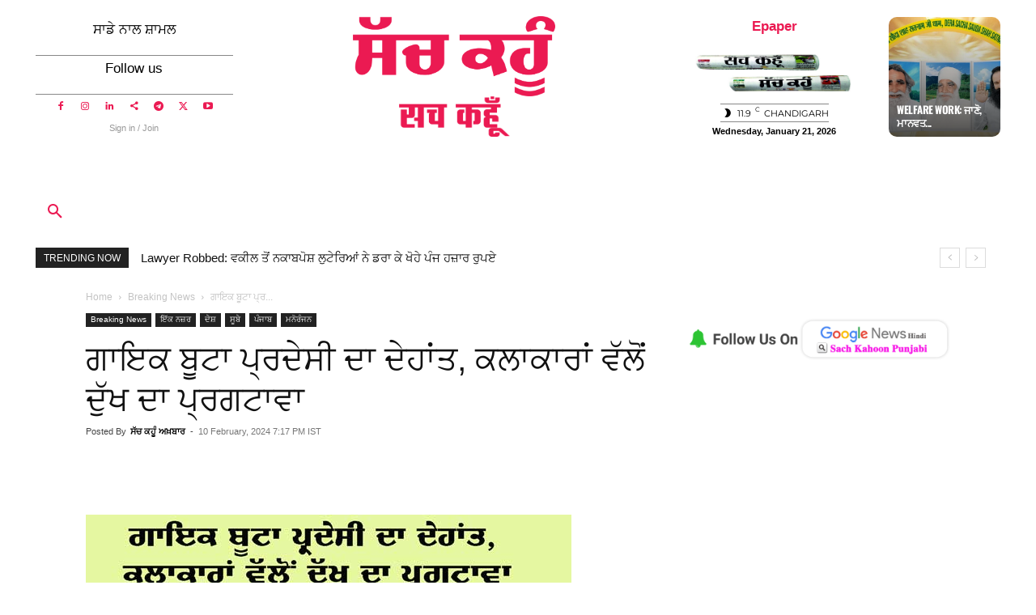

--- FILE ---
content_type: text/html; charset=UTF-8
request_url: https://sachkahoonpunjabi.com/death-of-singer-buta-pradesi/
body_size: 77155
content:
<!doctype html >
<!--[if IE 8]>    <html class="ie8" lang="en"> <![endif]-->
<!--[if IE 9]>    <html class="ie9" lang="en"> <![endif]-->
<!--[if gt IE 8]><!--> <html lang="en-US"> <!--<![endif]-->
<head><meta charset="UTF-8" /><script>if(navigator.userAgent.match(/MSIE|Internet Explorer/i)||navigator.userAgent.match(/Trident\/7\..*?rv:11/i)){var href=document.location.href;if(!href.match(/[?&]nowprocket/)){if(href.indexOf("?")==-1){if(href.indexOf("#")==-1){document.location.href=href+"?nowprocket=1"}else{document.location.href=href.replace("#","?nowprocket=1#")}}else{if(href.indexOf("#")==-1){document.location.href=href+"&nowprocket=1"}else{document.location.href=href.replace("#","&nowprocket=1#")}}}}</script><script>(()=>{class RocketLazyLoadScripts{constructor(){this.v="2.0.4",this.userEvents=["keydown","keyup","mousedown","mouseup","mousemove","mouseover","mouseout","touchmove","touchstart","touchend","touchcancel","wheel","click","dblclick","input"],this.attributeEvents=["onblur","onclick","oncontextmenu","ondblclick","onfocus","onmousedown","onmouseenter","onmouseleave","onmousemove","onmouseout","onmouseover","onmouseup","onmousewheel","onscroll","onsubmit"]}async t(){this.i(),this.o(),/iP(ad|hone)/.test(navigator.userAgent)&&this.h(),this.u(),this.l(this),this.m(),this.k(this),this.p(this),this._(),await Promise.all([this.R(),this.L()]),this.lastBreath=Date.now(),this.S(this),this.P(),this.D(),this.O(),this.M(),await this.C(this.delayedScripts.normal),await this.C(this.delayedScripts.defer),await this.C(this.delayedScripts.async),await this.T(),await this.F(),await this.j(),await this.A(),window.dispatchEvent(new Event("rocket-allScriptsLoaded")),this.everythingLoaded=!0,this.lastTouchEnd&&await new Promise(t=>setTimeout(t,500-Date.now()+this.lastTouchEnd)),this.I(),this.H(),this.U(),this.W()}i(){this.CSPIssue=sessionStorage.getItem("rocketCSPIssue"),document.addEventListener("securitypolicyviolation",t=>{this.CSPIssue||"script-src-elem"!==t.violatedDirective||"data"!==t.blockedURI||(this.CSPIssue=!0,sessionStorage.setItem("rocketCSPIssue",!0))},{isRocket:!0})}o(){window.addEventListener("pageshow",t=>{this.persisted=t.persisted,this.realWindowLoadedFired=!0},{isRocket:!0}),window.addEventListener("pagehide",()=>{this.onFirstUserAction=null},{isRocket:!0})}h(){let t;function e(e){t=e}window.addEventListener("touchstart",e,{isRocket:!0}),window.addEventListener("touchend",function i(o){o.changedTouches[0]&&t.changedTouches[0]&&Math.abs(o.changedTouches[0].pageX-t.changedTouches[0].pageX)<10&&Math.abs(o.changedTouches[0].pageY-t.changedTouches[0].pageY)<10&&o.timeStamp-t.timeStamp<200&&(window.removeEventListener("touchstart",e,{isRocket:!0}),window.removeEventListener("touchend",i,{isRocket:!0}),"INPUT"===o.target.tagName&&"text"===o.target.type||(o.target.dispatchEvent(new TouchEvent("touchend",{target:o.target,bubbles:!0})),o.target.dispatchEvent(new MouseEvent("mouseover",{target:o.target,bubbles:!0})),o.target.dispatchEvent(new PointerEvent("click",{target:o.target,bubbles:!0,cancelable:!0,detail:1,clientX:o.changedTouches[0].clientX,clientY:o.changedTouches[0].clientY})),event.preventDefault()))},{isRocket:!0})}q(t){this.userActionTriggered||("mousemove"!==t.type||this.firstMousemoveIgnored?"keyup"===t.type||"mouseover"===t.type||"mouseout"===t.type||(this.userActionTriggered=!0,this.onFirstUserAction&&this.onFirstUserAction()):this.firstMousemoveIgnored=!0),"click"===t.type&&t.preventDefault(),t.stopPropagation(),t.stopImmediatePropagation(),"touchstart"===this.lastEvent&&"touchend"===t.type&&(this.lastTouchEnd=Date.now()),"click"===t.type&&(this.lastTouchEnd=0),this.lastEvent=t.type,t.composedPath&&t.composedPath()[0].getRootNode()instanceof ShadowRoot&&(t.rocketTarget=t.composedPath()[0]),this.savedUserEvents.push(t)}u(){this.savedUserEvents=[],this.userEventHandler=this.q.bind(this),this.userEvents.forEach(t=>window.addEventListener(t,this.userEventHandler,{passive:!1,isRocket:!0})),document.addEventListener("visibilitychange",this.userEventHandler,{isRocket:!0})}U(){this.userEvents.forEach(t=>window.removeEventListener(t,this.userEventHandler,{passive:!1,isRocket:!0})),document.removeEventListener("visibilitychange",this.userEventHandler,{isRocket:!0}),this.savedUserEvents.forEach(t=>{(t.rocketTarget||t.target).dispatchEvent(new window[t.constructor.name](t.type,t))})}m(){const t="return false",e=Array.from(this.attributeEvents,t=>"data-rocket-"+t),i="["+this.attributeEvents.join("],[")+"]",o="[data-rocket-"+this.attributeEvents.join("],[data-rocket-")+"]",s=(e,i,o)=>{o&&o!==t&&(e.setAttribute("data-rocket-"+i,o),e["rocket"+i]=new Function("event",o),e.setAttribute(i,t))};new MutationObserver(t=>{for(const n of t)"attributes"===n.type&&(n.attributeName.startsWith("data-rocket-")||this.everythingLoaded?n.attributeName.startsWith("data-rocket-")&&this.everythingLoaded&&this.N(n.target,n.attributeName.substring(12)):s(n.target,n.attributeName,n.target.getAttribute(n.attributeName))),"childList"===n.type&&n.addedNodes.forEach(t=>{if(t.nodeType===Node.ELEMENT_NODE)if(this.everythingLoaded)for(const i of[t,...t.querySelectorAll(o)])for(const t of i.getAttributeNames())e.includes(t)&&this.N(i,t.substring(12));else for(const e of[t,...t.querySelectorAll(i)])for(const t of e.getAttributeNames())this.attributeEvents.includes(t)&&s(e,t,e.getAttribute(t))})}).observe(document,{subtree:!0,childList:!0,attributeFilter:[...this.attributeEvents,...e]})}I(){this.attributeEvents.forEach(t=>{document.querySelectorAll("[data-rocket-"+t+"]").forEach(e=>{this.N(e,t)})})}N(t,e){const i=t.getAttribute("data-rocket-"+e);i&&(t.setAttribute(e,i),t.removeAttribute("data-rocket-"+e))}k(t){Object.defineProperty(HTMLElement.prototype,"onclick",{get(){return this.rocketonclick||null},set(e){this.rocketonclick=e,this.setAttribute(t.everythingLoaded?"onclick":"data-rocket-onclick","this.rocketonclick(event)")}})}S(t){function e(e,i){let o=e[i];e[i]=null,Object.defineProperty(e,i,{get:()=>o,set(s){t.everythingLoaded?o=s:e["rocket"+i]=o=s}})}e(document,"onreadystatechange"),e(window,"onload"),e(window,"onpageshow");try{Object.defineProperty(document,"readyState",{get:()=>t.rocketReadyState,set(e){t.rocketReadyState=e},configurable:!0}),document.readyState="loading"}catch(t){console.log("WPRocket DJE readyState conflict, bypassing")}}l(t){this.originalAddEventListener=EventTarget.prototype.addEventListener,this.originalRemoveEventListener=EventTarget.prototype.removeEventListener,this.savedEventListeners=[],EventTarget.prototype.addEventListener=function(e,i,o){o&&o.isRocket||!t.B(e,this)&&!t.userEvents.includes(e)||t.B(e,this)&&!t.userActionTriggered||e.startsWith("rocket-")||t.everythingLoaded?t.originalAddEventListener.call(this,e,i,o):(t.savedEventListeners.push({target:this,remove:!1,type:e,func:i,options:o}),"mouseenter"!==e&&"mouseleave"!==e||t.originalAddEventListener.call(this,e,t.savedUserEvents.push,o))},EventTarget.prototype.removeEventListener=function(e,i,o){o&&o.isRocket||!t.B(e,this)&&!t.userEvents.includes(e)||t.B(e,this)&&!t.userActionTriggered||e.startsWith("rocket-")||t.everythingLoaded?t.originalRemoveEventListener.call(this,e,i,o):t.savedEventListeners.push({target:this,remove:!0,type:e,func:i,options:o})}}J(t,e){this.savedEventListeners=this.savedEventListeners.filter(i=>{let o=i.type,s=i.target||window;return e!==o||t!==s||(this.B(o,s)&&(i.type="rocket-"+o),this.$(i),!1)})}H(){EventTarget.prototype.addEventListener=this.originalAddEventListener,EventTarget.prototype.removeEventListener=this.originalRemoveEventListener,this.savedEventListeners.forEach(t=>this.$(t))}$(t){t.remove?this.originalRemoveEventListener.call(t.target,t.type,t.func,t.options):this.originalAddEventListener.call(t.target,t.type,t.func,t.options)}p(t){let e;function i(e){return t.everythingLoaded?e:e.split(" ").map(t=>"load"===t||t.startsWith("load.")?"rocket-jquery-load":t).join(" ")}function o(o){function s(e){const s=o.fn[e];o.fn[e]=o.fn.init.prototype[e]=function(){return this[0]===window&&t.userActionTriggered&&("string"==typeof arguments[0]||arguments[0]instanceof String?arguments[0]=i(arguments[0]):"object"==typeof arguments[0]&&Object.keys(arguments[0]).forEach(t=>{const e=arguments[0][t];delete arguments[0][t],arguments[0][i(t)]=e})),s.apply(this,arguments),this}}if(o&&o.fn&&!t.allJQueries.includes(o)){const e={DOMContentLoaded:[],"rocket-DOMContentLoaded":[]};for(const t in e)document.addEventListener(t,()=>{e[t].forEach(t=>t())},{isRocket:!0});o.fn.ready=o.fn.init.prototype.ready=function(i){function s(){parseInt(o.fn.jquery)>2?setTimeout(()=>i.bind(document)(o)):i.bind(document)(o)}return"function"==typeof i&&(t.realDomReadyFired?!t.userActionTriggered||t.fauxDomReadyFired?s():e["rocket-DOMContentLoaded"].push(s):e.DOMContentLoaded.push(s)),o([])},s("on"),s("one"),s("off"),t.allJQueries.push(o)}e=o}t.allJQueries=[],o(window.jQuery),Object.defineProperty(window,"jQuery",{get:()=>e,set(t){o(t)}})}P(){const t=new Map;document.write=document.writeln=function(e){const i=document.currentScript,o=document.createRange(),s=i.parentElement;let n=t.get(i);void 0===n&&(n=i.nextSibling,t.set(i,n));const c=document.createDocumentFragment();o.setStart(c,0),c.appendChild(o.createContextualFragment(e)),s.insertBefore(c,n)}}async R(){return new Promise(t=>{this.userActionTriggered?t():this.onFirstUserAction=t})}async L(){return new Promise(t=>{document.addEventListener("DOMContentLoaded",()=>{this.realDomReadyFired=!0,t()},{isRocket:!0})})}async j(){return this.realWindowLoadedFired?Promise.resolve():new Promise(t=>{window.addEventListener("load",t,{isRocket:!0})})}M(){this.pendingScripts=[];this.scriptsMutationObserver=new MutationObserver(t=>{for(const e of t)e.addedNodes.forEach(t=>{"SCRIPT"!==t.tagName||t.noModule||t.isWPRocket||this.pendingScripts.push({script:t,promise:new Promise(e=>{const i=()=>{const i=this.pendingScripts.findIndex(e=>e.script===t);i>=0&&this.pendingScripts.splice(i,1),e()};t.addEventListener("load",i,{isRocket:!0}),t.addEventListener("error",i,{isRocket:!0}),setTimeout(i,1e3)})})})}),this.scriptsMutationObserver.observe(document,{childList:!0,subtree:!0})}async F(){await this.X(),this.pendingScripts.length?(await this.pendingScripts[0].promise,await this.F()):this.scriptsMutationObserver.disconnect()}D(){this.delayedScripts={normal:[],async:[],defer:[]},document.querySelectorAll("script[type$=rocketlazyloadscript]").forEach(t=>{t.hasAttribute("data-rocket-src")?t.hasAttribute("async")&&!1!==t.async?this.delayedScripts.async.push(t):t.hasAttribute("defer")&&!1!==t.defer||"module"===t.getAttribute("data-rocket-type")?this.delayedScripts.defer.push(t):this.delayedScripts.normal.push(t):this.delayedScripts.normal.push(t)})}async _(){await this.L();let t=[];document.querySelectorAll("script[type$=rocketlazyloadscript][data-rocket-src]").forEach(e=>{let i=e.getAttribute("data-rocket-src");if(i&&!i.startsWith("data:")){i.startsWith("//")&&(i=location.protocol+i);try{const o=new URL(i).origin;o!==location.origin&&t.push({src:o,crossOrigin:e.crossOrigin||"module"===e.getAttribute("data-rocket-type")})}catch(t){}}}),t=[...new Map(t.map(t=>[JSON.stringify(t),t])).values()],this.Y(t,"preconnect")}async G(t){if(await this.K(),!0!==t.noModule||!("noModule"in HTMLScriptElement.prototype))return new Promise(e=>{let i;function o(){(i||t).setAttribute("data-rocket-status","executed"),e()}try{if(navigator.userAgent.includes("Firefox/")||""===navigator.vendor||this.CSPIssue)i=document.createElement("script"),[...t.attributes].forEach(t=>{let e=t.nodeName;"type"!==e&&("data-rocket-type"===e&&(e="type"),"data-rocket-src"===e&&(e="src"),i.setAttribute(e,t.nodeValue))}),t.text&&(i.text=t.text),t.nonce&&(i.nonce=t.nonce),i.hasAttribute("src")?(i.addEventListener("load",o,{isRocket:!0}),i.addEventListener("error",()=>{i.setAttribute("data-rocket-status","failed-network"),e()},{isRocket:!0}),setTimeout(()=>{i.isConnected||e()},1)):(i.text=t.text,o()),i.isWPRocket=!0,t.parentNode.replaceChild(i,t);else{const i=t.getAttribute("data-rocket-type"),s=t.getAttribute("data-rocket-src");i?(t.type=i,t.removeAttribute("data-rocket-type")):t.removeAttribute("type"),t.addEventListener("load",o,{isRocket:!0}),t.addEventListener("error",i=>{this.CSPIssue&&i.target.src.startsWith("data:")?(console.log("WPRocket: CSP fallback activated"),t.removeAttribute("src"),this.G(t).then(e)):(t.setAttribute("data-rocket-status","failed-network"),e())},{isRocket:!0}),s?(t.fetchPriority="high",t.removeAttribute("data-rocket-src"),t.src=s):t.src="data:text/javascript;base64,"+window.btoa(unescape(encodeURIComponent(t.text)))}}catch(i){t.setAttribute("data-rocket-status","failed-transform"),e()}});t.setAttribute("data-rocket-status","skipped")}async C(t){const e=t.shift();return e?(e.isConnected&&await this.G(e),this.C(t)):Promise.resolve()}O(){this.Y([...this.delayedScripts.normal,...this.delayedScripts.defer,...this.delayedScripts.async],"preload")}Y(t,e){this.trash=this.trash||[];let i=!0;var o=document.createDocumentFragment();t.forEach(t=>{const s=t.getAttribute&&t.getAttribute("data-rocket-src")||t.src;if(s&&!s.startsWith("data:")){const n=document.createElement("link");n.href=s,n.rel=e,"preconnect"!==e&&(n.as="script",n.fetchPriority=i?"high":"low"),t.getAttribute&&"module"===t.getAttribute("data-rocket-type")&&(n.crossOrigin=!0),t.crossOrigin&&(n.crossOrigin=t.crossOrigin),t.integrity&&(n.integrity=t.integrity),t.nonce&&(n.nonce=t.nonce),o.appendChild(n),this.trash.push(n),i=!1}}),document.head.appendChild(o)}W(){this.trash.forEach(t=>t.remove())}async T(){try{document.readyState="interactive"}catch(t){}this.fauxDomReadyFired=!0;try{await this.K(),this.J(document,"readystatechange"),document.dispatchEvent(new Event("rocket-readystatechange")),await this.K(),document.rocketonreadystatechange&&document.rocketonreadystatechange(),await this.K(),this.J(document,"DOMContentLoaded"),document.dispatchEvent(new Event("rocket-DOMContentLoaded")),await this.K(),this.J(window,"DOMContentLoaded"),window.dispatchEvent(new Event("rocket-DOMContentLoaded"))}catch(t){console.error(t)}}async A(){try{document.readyState="complete"}catch(t){}try{await this.K(),this.J(document,"readystatechange"),document.dispatchEvent(new Event("rocket-readystatechange")),await this.K(),document.rocketonreadystatechange&&document.rocketonreadystatechange(),await this.K(),this.J(window,"load"),window.dispatchEvent(new Event("rocket-load")),await this.K(),window.rocketonload&&window.rocketonload(),await this.K(),this.allJQueries.forEach(t=>t(window).trigger("rocket-jquery-load")),await this.K(),this.J(window,"pageshow");const t=new Event("rocket-pageshow");t.persisted=this.persisted,window.dispatchEvent(t),await this.K(),window.rocketonpageshow&&window.rocketonpageshow({persisted:this.persisted})}catch(t){console.error(t)}}async K(){Date.now()-this.lastBreath>45&&(await this.X(),this.lastBreath=Date.now())}async X(){return document.hidden?new Promise(t=>setTimeout(t)):new Promise(t=>requestAnimationFrame(t))}B(t,e){return e===document&&"readystatechange"===t||(e===document&&"DOMContentLoaded"===t||(e===window&&"DOMContentLoaded"===t||(e===window&&"load"===t||e===window&&"pageshow"===t)))}static run(){(new RocketLazyLoadScripts).t()}}RocketLazyLoadScripts.run()})();</script>
    <title>Buta Pradesi Singer ਗਾਇਕ ਬੂਟਾ ਪ੍ਰਦੇਸੀ ਦਾ ਦੇਹਾਂਤ, ਕਲਾਕਾਰਾਂ</title>
<link data-rocket-preload as="style" data-wpr-hosted-gf-parameters="family=Oswald%3A400%7CMontserrat%3A400%7COswald%3A600%2C700%2C500%2C400%7CMontserrat%3A400%2C500&display=swap" href="https://sachkahoonpunjabi.com/wp-content/cache/fonts/1/google-fonts/css/f/5/6/0f08623bb684c72c36140f6129fb4.css" rel="preload">
<link data-wpr-hosted-gf-parameters="family=Oswald%3A400%7CMontserrat%3A400%7COswald%3A600%2C700%2C500%2C400%7CMontserrat%3A400%2C500&display=swap" href="https://sachkahoonpunjabi.com/wp-content/cache/fonts/1/google-fonts/css/f/5/6/0f08623bb684c72c36140f6129fb4.css" media="print" onload="this.media=&#039;all&#039;" rel="stylesheet">
<noscript data-wpr-hosted-gf-parameters=""><link rel="stylesheet" href="https://fonts.googleapis.com/css?family=Oswald%3A400%7CMontserrat%3A400%7COswald%3A600%2C700%2C500%2C400%7CMontserrat%3A400%2C500&#038;display=swap"></noscript>
    
    <meta name="viewport" content="width=device-width, initial-scale=1.0">
    <link rel="pingback" href="https://sachkahoonpunjabi.com/xmlrpc.php" />
    <meta name='robots' content='index, follow, max-image-preview:large, max-snippet:-1, max-video-preview:-1' />
<link rel="icon" type="image/png" href="https://sachkahoonpunjabi.com/wp-content/uploads/2022/09/sach-logo-300x295.jpg"><!-- Google tag (gtag.js) consent mode dataLayer added by Site Kit -->
<script type="text/javascript" id="google_gtagjs-js-consent-mode-data-layer">
/* <![CDATA[ */
window.dataLayer = window.dataLayer || [];function gtag(){dataLayer.push(arguments);}
gtag('consent', 'default', {"ad_personalization":"denied","ad_storage":"denied","ad_user_data":"denied","analytics_storage":"denied","functionality_storage":"denied","security_storage":"denied","personalization_storage":"denied","region":["AT","BE","BG","CH","CY","CZ","DE","DK","EE","ES","FI","FR","GB","GR","HR","HU","IE","IS","IT","LI","LT","LU","LV","MT","NL","NO","PL","PT","RO","SE","SI","SK"],"wait_for_update":500});
window._googlesitekitConsentCategoryMap = {"statistics":["analytics_storage"],"marketing":["ad_storage","ad_user_data","ad_personalization"],"functional":["functionality_storage","security_storage"],"preferences":["personalization_storage"]};
window._googlesitekitConsents = {"ad_personalization":"denied","ad_storage":"denied","ad_user_data":"denied","analytics_storage":"denied","functionality_storage":"denied","security_storage":"denied","personalization_storage":"denied","region":["AT","BE","BG","CH","CY","CZ","DE","DK","EE","ES","FI","FR","GB","GR","HR","HU","IE","IS","IT","LI","LT","LU","LV","MT","NL","NO","PL","PT","RO","SE","SI","SK"],"wait_for_update":500};
/* ]]> */
</script>
<!-- End Google tag (gtag.js) consent mode dataLayer added by Site Kit -->

	<!-- This site is optimized with the Yoast SEO Premium plugin v26.7 (Yoast SEO v26.8-RC7) - https://yoast.com/product/yoast-seo-premium-wordpress/ -->
	<title>Buta Pradesi Singer ਗਾਇਕ ਬੂਟਾ ਪ੍ਰਦੇਸੀ ਦਾ ਦੇਹਾਂਤ, ਕਲਾਕਾਰਾਂ</title>
	<meta name="description" content="Buta Pradesi Singer | ਉਨਾਂ ਦੀ ਇਸ ਬੇਵੱਕਤੀ ਮੌਤ ’ਤੇ ਦੀਨਾਨਗਰ ਸੱਭਿਆਚਾਰਕ ਮੰਚ ਦੇ ਪ੍ਰਧਾਨ ਗਾਇਕ ਸਾਬੀ ਸਾਗਰ, ਵਾਈਸ ਪ੍ਰਧਾਨ ਰਾਜ ਕੁਮਾਰ ਰਾਜਾ" />
	<link rel="canonical" href="https://sachkahoonpunjabi.com/death-of-singer-buta-pradesi/" />
	<meta property="og:locale" content="en_US" />
	<meta property="og:type" content="article" />
	<meta property="og:title" content="ਗਾਇਕ ਬੂਟਾ ਪ੍ਰਦੇਸੀ ਦਾ ਦੇਹਾਂਤ, ਕਲਾਕਾਰਾਂ ਵੱਲੋਂ ਦੁੱਖ ਦਾ ਪ੍ਰਗਟਾਵਾ - Sach kahoon Punjabi" />
	<meta property="og:description" content="ਗਾਇਕ ਬੂਟਾ ਪ੍ਰਦੇਸੀ ਦਾ ਦੇਹਾਂਤ, ਕਲਾਕਾਰਾਂ ਵੱਲੋਂ ਦੁੱਖ ਦਾ ਪ੍ਰਗਟਾਵਾ - latest news in punjabi more update sachkahoonpunjabi.com" />
	<meta property="og:url" content="https://sachkahoonpunjabi.com/death-of-singer-buta-pradesi/" />
	<meta property="og:site_name" content="Sach kahoon Punjabi - Best Online Punjabi News" />
	<meta property="article:publisher" content="https://www.facebook.com/PunjabiSachKahoon" />
	<meta property="article:published_time" content="2024-02-10T13:47:24+00:00" />
	<meta property="og:image" content="https://sachkahoonpunjabi.com/wp-content/uploads/2024/02/Buta-Pradesi-Singer.jpg" />
	<meta property="og:image:width" content="600" />
	<meta property="og:image:height" content="360" />
	<meta property="og:image:type" content="image/jpeg" />
	<meta name="author" content="ਸੱਚ ਕਹੂੰ ਅਖ਼ਬਾਰ" />
	<meta name="twitter:card" content="summary_large_image" />
	<meta name="twitter:creator" content="@https://www.twitter.com/sachkahoon" />
	<meta name="twitter:site" content="@sachkahoonPb" />
	<meta name="twitter:label1" content="Written by" />
	<meta name="twitter:data1" content="ਸੱਚ ਕਹੂੰ ਅਖ਼ਬਾਰ" />
	<meta name="twitter:label2" content="Est. reading time" />
	<meta name="twitter:data2" content="1 minute" />
	<script type="application/ld+json" class="yoast-schema-graph">{"@context":"https://schema.org","@graph":[{"@type":"NewsArticle","@id":"https://sachkahoonpunjabi.com/death-of-singer-buta-pradesi/#article","isPartOf":{"@id":"https://sachkahoonpunjabi.com/death-of-singer-buta-pradesi/"},"author":{"name":"ਸੱਚ ਕਹੂੰ ਅਖ਼ਬਾਰ","@id":"https://sachkahoonpunjabi.com/#/schema/person/e056018e3ea57c5613d922c7ac9509e1"},"headline":"ਗਾਇਕ ਬੂਟਾ ਪ੍ਰਦੇਸੀ ਦਾ ਦੇਹਾਂਤ, ਕਲਾਕਾਰਾਂ ਵੱਲੋਂ ਦੁੱਖ ਦਾ ਪ੍ਰਗਟਾਵਾ","datePublished":"2024-02-10T13:47:24+00:00","mainEntityOfPage":{"@id":"https://sachkahoonpunjabi.com/death-of-singer-buta-pradesi/"},"wordCount":5,"commentCount":0,"publisher":{"@id":"https://sachkahoonpunjabi.com/#organization"},"image":{"@id":"https://sachkahoonpunjabi.com/death-of-singer-buta-pradesi/#primaryimage"},"thumbnailUrl":"https://sachkahoonpunjabi.com/wp-content/uploads/2024/02/Buta-Pradesi-Singer.jpg","keywords":["Buta Pradesi","Buta Pradesi Singer","Death"],"articleSection":["Breaking News","ਇੱਕ ਨਜ਼ਰ","ਦੇਸ਼","ਪੰਜਾਬ","ਮਨੋਰੰਜਨ","ਸੂਬੇ"],"inLanguage":"en-US","potentialAction":[{"@type":"CommentAction","name":"Comment","target":["https://sachkahoonpunjabi.com/death-of-singer-buta-pradesi/#respond"]}],"copyrightYear":"2024","copyrightHolder":{"@id":"https://sachkahoonpunjabi.com/#organization"}},{"@type":"WebPage","@id":"https://sachkahoonpunjabi.com/death-of-singer-buta-pradesi/","url":"https://sachkahoonpunjabi.com/death-of-singer-buta-pradesi/","name":"Buta Pradesi Singer ਗਾਇਕ ਬੂਟਾ ਪ੍ਰਦੇਸੀ ਦਾ ਦੇਹਾਂਤ, ਕਲਾਕਾਰਾਂ","isPartOf":{"@id":"https://sachkahoonpunjabi.com/#website"},"primaryImageOfPage":{"@id":"https://sachkahoonpunjabi.com/death-of-singer-buta-pradesi/#primaryimage"},"image":{"@id":"https://sachkahoonpunjabi.com/death-of-singer-buta-pradesi/#primaryimage"},"thumbnailUrl":"https://sachkahoonpunjabi.com/wp-content/uploads/2024/02/Buta-Pradesi-Singer.jpg","datePublished":"2024-02-10T13:47:24+00:00","description":"Buta Pradesi Singer | ਉਨਾਂ ਦੀ ਇਸ ਬੇਵੱਕਤੀ ਮੌਤ ’ਤੇ ਦੀਨਾਨਗਰ ਸੱਭਿਆਚਾਰਕ ਮੰਚ ਦੇ ਪ੍ਰਧਾਨ ਗਾਇਕ ਸਾਬੀ ਸਾਗਰ, ਵਾਈਸ ਪ੍ਰਧਾਨ ਰਾਜ ਕੁਮਾਰ ਰਾਜਾ","breadcrumb":{"@id":"https://sachkahoonpunjabi.com/death-of-singer-buta-pradesi/#breadcrumb"},"inLanguage":"en-US","potentialAction":[{"@type":"ReadAction","target":["https://sachkahoonpunjabi.com/death-of-singer-buta-pradesi/"]}]},{"@type":"ImageObject","inLanguage":"en-US","@id":"https://sachkahoonpunjabi.com/death-of-singer-buta-pradesi/#primaryimage","url":"https://sachkahoonpunjabi.com/wp-content/uploads/2024/02/Buta-Pradesi-Singer.jpg","contentUrl":"https://sachkahoonpunjabi.com/wp-content/uploads/2024/02/Buta-Pradesi-Singer.jpg","width":600,"height":360,"caption":"ਗਾਇਕ ਬੂਟਾ ਪ੍ਰਦੇਸੀ ਦੀ ਤਸਵੀਰ।"},{"@type":"BreadcrumbList","@id":"https://sachkahoonpunjabi.com/death-of-singer-buta-pradesi/#breadcrumb","itemListElement":[{"@type":"ListItem","position":1,"name":"Home","item":"https://sachkahoonpunjabi.com/"},{"@type":"ListItem","position":2,"name":"Breaking News","item":"https://sachkahoonpunjabi.com/breaking-news/"},{"@type":"ListItem","position":3,"name":"ਗਾਇਕ ਬੂਟਾ ਪ੍ਰਦੇਸੀ ਦਾ ਦੇਹਾਂਤ, ਕਲਾਕਾਰਾਂ ਵੱਲੋਂ ਦੁੱਖ ਦਾ ਪ੍ਰਗਟਾਵਾ"}]},{"@type":"WebSite","@id":"https://sachkahoonpunjabi.com/#website","url":"https://sachkahoonpunjabi.com/","name":"Sach kahoon Punjabi -Best Online Punjabi News","description":"Punjabi Daily Family Newspaper","publisher":{"@id":"https://sachkahoonpunjabi.com/#organization"},"alternateName":"Sach Kahoon Punjabi","potentialAction":[{"@type":"SearchAction","target":{"@type":"EntryPoint","urlTemplate":"https://sachkahoonpunjabi.com/?s={search_term_string}"},"query-input":{"@type":"PropertyValueSpecification","valueRequired":true,"valueName":"search_term_string"}}],"inLanguage":"en-US"},{"@type":"Organization","@id":"https://sachkahoonpunjabi.com/#organization","name":"Sach Kahoon Punjabi News","alternateName":"Sach Kahoon Punjabi News","url":"https://sachkahoonpunjabi.com/","logo":{"@type":"ImageObject","inLanguage":"en-US","@id":"https://sachkahoonpunjabi.com/#/schema/logo/image/","url":"https://sachkahoonpunjabi.com/wp-content/uploads/2022/09/sach-logo.jpg","contentUrl":"https://sachkahoonpunjabi.com/wp-content/uploads/2022/09/sach-logo.jpg","width":500,"height":492,"caption":"Sach Kahoon Punjabi News"},"image":{"@id":"https://sachkahoonpunjabi.com/#/schema/logo/image/"},"sameAs":["https://www.facebook.com/PunjabiSachKahoon","https://x.com/sachkahoonPb","https://www.instagram.com/sachkahoonpunjabi/","https://www.linkedin.com/company/sachkahoon","https://www.pinterest.com/sachkahoonmedia/","https://www.youtube.com/channel/UCW6-9A-RhAktbht9riRySWg"],"description":"Sach Kahoon Punjabi ਪੰਜਾਬੀ ਖ਼ਬਰਾਂ is a respected Indian news organisation recognised for its commitment to credible, ethical, and socially responsible journalism. A unit of Sajag Media Publication, the newspaper began its journey in 2002 with its Hindi edition, followed by the Punjabi edition in 2003. Over the years, it has built a loyal readership across Haryana, Punjab, Rajasthan, Delhi, Uttar Pradesh, Uttarakhand, and the Chandigarh region.","email":"INFO@SACHKAHOON.COM","telephone":"01666-238700","legalName":"SAJAG MEDIA PUBLICATION","foundingDate":"2002-06-11","taxID":"06ADZFS8259BIZG","duns":"737958232","numberOfEmployees":{"@type":"QuantitativeValue","minValue":"51","maxValue":"200"}},{"@type":"Person","@id":"https://sachkahoonpunjabi.com/#/schema/person/e056018e3ea57c5613d922c7ac9509e1","name":"ਸੱਚ ਕਹੂੰ ਅਖ਼ਬਾਰ","description":"ਸੱਚ ਕਹੂੰ ਪੰਜਾਬੀ ਤੇ ਹਿੰਦੀ ਭਾਸ਼ਾ ਵਿੱਚ ਪ੍ਰਕਾਸਿ਼ਤ ਰਾਸ਼ਟਰੀ ਰੋਜ਼ਾਨਾ ਅਖ਼ਬਾਰ। ਪ੍ਰਕਾਸ਼ਨ, ਪ੍ਰਸਾਰ ਤੇ ਡਿਜ਼ੀਟਲ ਦੇ ਮਾਧਿਅਮ ਰਾਹੀਂ ਪੁਖਤਾ ਖ਼ਬਰਾਂ, ਸੂਚਨਾਵਾਂ, ਸੱਭਿਆਚਾਰਕ ਤੇ ਨੈਤਿਕ ਸਿੱਖਿਆ ਦਾ ਪ੍ਰਸਾਰ ਕਰ ਕੇ ਸਮਾਜ ਵਿੱਚ ਸਾਕਾਰਾਤਮਕ…","sameAs":["https://sachkahoonpunjabi.com","https://www.instagram.com/sachkahoon","https://x.com/https://www.twitter.com/sachkahoon"]}]}</script>
	<!-- / Yoast SEO Premium plugin. -->


<link rel='dns-prefetch' href='//news.google.com' />
<link rel='dns-prefetch' href='//www.googletagmanager.com' />
<link rel='dns-prefetch' href='//fonts.googleapis.com' />
<link rel='dns-prefetch' href='//use.fontawesome.com' />
<link rel='dns-prefetch' href='//pagead2.googlesyndication.com' />
<link href='https://fonts.gstatic.com' crossorigin rel='preconnect' />
<link rel="alternate" type="application/rss+xml" title="Sach kahoon Punjabi - Best Online Punjabi News &raquo; Feed" href="https://sachkahoonpunjabi.com/feed/" />
<link rel="alternate" type="application/rss+xml" title="Sach kahoon Punjabi - Best Online Punjabi News &raquo; Comments Feed" href="https://sachkahoonpunjabi.com/comments/feed/" />
<link rel="alternate" type="application/rss+xml" title="Sach kahoon Punjabi - Best Online Punjabi News &raquo; ਗਾਇਕ ਬੂਟਾ ਪ੍ਰਦੇਸੀ ਦਾ ਦੇਹਾਂਤ, ਕਲਾਕਾਰਾਂ ਵੱਲੋਂ ਦੁੱਖ ਦਾ ਪ੍ਰਗਟਾਵਾ Comments Feed" href="https://sachkahoonpunjabi.com/death-of-singer-buta-pradesi/feed/" />
<link rel="alternate" title="oEmbed (JSON)" type="application/json+oembed" href="https://sachkahoonpunjabi.com/wp-json/oembed/1.0/embed?url=https%3A%2F%2Fsachkahoonpunjabi.com%2Fdeath-of-singer-buta-pradesi%2F" />
<link rel="alternate" title="oEmbed (XML)" type="text/xml+oembed" href="https://sachkahoonpunjabi.com/wp-json/oembed/1.0/embed?url=https%3A%2F%2Fsachkahoonpunjabi.com%2Fdeath-of-singer-buta-pradesi%2F&#038;format=xml" />
<style id='wp-img-auto-sizes-contain-inline-css' type='text/css'>
img:is([sizes=auto i],[sizes^="auto," i]){contain-intrinsic-size:3000px 1500px}
/*# sourceURL=wp-img-auto-sizes-contain-inline-css */
</style>
<style id='wp-emoji-styles-inline-css' type='text/css'>

	img.wp-smiley, img.emoji {
		display: inline !important;
		border: none !important;
		box-shadow: none !important;
		height: 1em !important;
		width: 1em !important;
		margin: 0 0.07em !important;
		vertical-align: -0.1em !important;
		background: none !important;
		padding: 0 !important;
	}
/*# sourceURL=wp-emoji-styles-inline-css */
</style>
<link rel='stylesheet' id='wp-block-library-css' href='https://sachkahoonpunjabi.com/wp-includes/css/dist/block-library/style.min.css?ver=6.9' type='text/css' media='all' />
<style id='wp-block-library-inline-css' type='text/css'>
/*wp_block_styles_on_demand_placeholder:69710cc5d7b31*/
/*# sourceURL=wp-block-library-inline-css */
</style>
<style id='classic-theme-styles-inline-css' type='text/css'>
/*! This file is auto-generated */
.wp-block-button__link{color:#fff;background-color:#32373c;border-radius:9999px;box-shadow:none;text-decoration:none;padding:calc(.667em + 2px) calc(1.333em + 2px);font-size:1.125em}.wp-block-file__button{background:#32373c;color:#fff;text-decoration:none}
/*# sourceURL=/wp-includes/css/classic-themes.min.css */
</style>
<style id='font-awesome-svg-styles-default-inline-css' type='text/css'>
.svg-inline--fa {
  display: inline-block;
  height: 1em;
  overflow: visible;
  vertical-align: -.125em;
}
/*# sourceURL=font-awesome-svg-styles-default-inline-css */
</style>
<link data-minify="1" rel='stylesheet' id='font-awesome-svg-styles-css' href='https://sachkahoonpunjabi.com/wp-content/cache/min/1/wp-content/uploads/font-awesome/v7.1.0/css/svg-with-js.css?ver=1768900083' type='text/css' media='all' />
<style id='font-awesome-svg-styles-inline-css' type='text/css'>
   .wp-block-font-awesome-icon svg::before,
   .wp-rich-text-font-awesome-icon svg::before {content: unset;}
/*# sourceURL=font-awesome-svg-styles-inline-css */
</style>
<link data-minify="1" rel='stylesheet' id='td-plugin-multi-purpose-css' href='https://sachkahoonpunjabi.com/wp-content/cache/min/1/wp-content/plugins/td-composer/td-multi-purpose/style.css?ver=1768900083' type='text/css' media='all' />

<link data-minify="1" rel='stylesheet' id='font-awesome-official-css' href='https://sachkahoonpunjabi.com/wp-content/cache/min/1/releases/v7.1.0/css/all.css?ver=1768900083' type='text/css' media='all' crossorigin="anonymous" />
<link data-minify="1" rel='stylesheet' id='td-theme-css' href='https://sachkahoonpunjabi.com/wp-content/cache/min/1/wp-content/themes/Newspaper/style.css?ver=1768900083' type='text/css' media='all' />

<link rel='stylesheet' id='__EPYT__style-css' href='https://sachkahoonpunjabi.com/wp-content/plugins/youtube-embed-plus/styles/ytprefs.min.css?ver=14.2.4' type='text/css' media='all' />
<style id='__EPYT__style-inline-css' type='text/css'>

                .epyt-gallery-thumb {
                        width: 33.333%;
                }
                
/*# sourceURL=__EPYT__style-inline-css */
</style>
<link data-minify="1" rel='stylesheet' id='td-legacy-framework-front-style-css' href='https://sachkahoonpunjabi.com/wp-content/cache/background-css/1/sachkahoonpunjabi.com/wp-content/cache/min/1/wp-content/plugins/td-composer/legacy/Newspaper/assets/css/td_legacy_main.css?ver=1768900083&wpr_t=1769036320' type='text/css' media='all' />
<link data-minify="1" rel='stylesheet' id='td-standard-pack-framework-front-style-css' href='https://sachkahoonpunjabi.com/wp-content/cache/background-css/1/sachkahoonpunjabi.com/wp-content/cache/min/1/wp-content/plugins/td-standard-pack/Newspaper/assets/css/td_standard_pack_main.css?ver=1768900083&wpr_t=1769036320' type='text/css' media='all' />
<link data-minify="1" rel='stylesheet' id='tdb_style_cloud_templates_front-css' href='https://sachkahoonpunjabi.com/wp-content/cache/min/1/wp-content/plugins/td-cloud-library/assets/css/tdb_main.css?ver=1768900083' type='text/css' media='all' />
<link data-minify="1" rel='stylesheet' id='font-awesome-official-v4shim-css' href='https://sachkahoonpunjabi.com/wp-content/cache/min/1/releases/v7.1.0/css/v4-shims.css?ver=1768900083' type='text/css' media='all' crossorigin="anonymous" />
<script type="rocketlazyloadscript" data-rocket-type="text/javascript" data-rocket-src="https://sachkahoonpunjabi.com/wp-includes/js/jquery/jquery.min.js?ver=3.7.1" id="jquery-core-js" data-rocket-defer defer></script>
<script type="rocketlazyloadscript" data-rocket-type="text/javascript" data-rocket-src="https://sachkahoonpunjabi.com/wp-includes/js/jquery/jquery-migrate.min.js?ver=3.4.1" id="jquery-migrate-js" data-rocket-defer defer></script>

<!-- Google tag (gtag.js) snippet added by Site Kit -->
<!-- Google Analytics snippet added by Site Kit -->
<script type="text/javascript" src="https://www.googletagmanager.com/gtag/js?id=GT-WF83XT" id="google_gtagjs-js" async></script>
<script type="text/javascript" id="google_gtagjs-js-after">
/* <![CDATA[ */
window.dataLayer = window.dataLayer || [];function gtag(){dataLayer.push(arguments);}
gtag("set","linker",{"domains":["sachkahoonpunjabi.com"]});
gtag("js", new Date());
gtag("set", "developer_id.dZTNiMT", true);
gtag("config", "GT-WF83XT", {"googlesitekit_post_type":"post","googlesitekit_post_date":"20240210","googlesitekit_post_author":"\u0a38\u0a71\u0a1a \u0a15\u0a39\u0a42\u0a70 \u0a05\u0a59\u0a2c\u0a3e\u0a30"});
 window._googlesitekit = window._googlesitekit || {}; window._googlesitekit.throttledEvents = []; window._googlesitekit.gtagEvent = (name, data) => { var key = JSON.stringify( { name, data } ); if ( !! window._googlesitekit.throttledEvents[ key ] ) { return; } window._googlesitekit.throttledEvents[ key ] = true; setTimeout( () => { delete window._googlesitekit.throttledEvents[ key ]; }, 5 ); gtag( "event", name, { ...data, event_source: "site-kit" } ); }; 
//# sourceURL=google_gtagjs-js-after
/* ]]> */
</script>
<script type="text/javascript" id="__ytprefs__-js-extra">
/* <![CDATA[ */
var _EPYT_ = {"ajaxurl":"https://sachkahoonpunjabi.com/wp-admin/admin-ajax.php","security":"baa0d41862","gallery_scrolloffset":"20","eppathtoscripts":"https://sachkahoonpunjabi.com/wp-content/plugins/youtube-embed-plus/scripts/","eppath":"https://sachkahoonpunjabi.com/wp-content/plugins/youtube-embed-plus/","epresponsiveselector":"[\"iframe.__youtube_prefs__\",\"iframe[src*='youtube.com']\",\"iframe[src*='youtube-nocookie.com']\",\"iframe[data-ep-src*='youtube.com']\",\"iframe[data-ep-src*='youtube-nocookie.com']\",\"iframe[data-ep-gallerysrc*='youtube.com']\"]","epdovol":"1","version":"14.2.4","evselector":"iframe.__youtube_prefs__[src], iframe[src*=\"youtube.com/embed/\"], iframe[src*=\"youtube-nocookie.com/embed/\"]","ajax_compat":"","maxres_facade":"eager","ytapi_load":"light","pause_others":"","stopMobileBuffer":"1","facade_mode":"","not_live_on_channel":""};
//# sourceURL=__ytprefs__-js-extra
/* ]]> */
</script>
<script type="rocketlazyloadscript" data-rocket-type="text/javascript" data-rocket-src="https://sachkahoonpunjabi.com/wp-content/plugins/youtube-embed-plus/scripts/ytprefs.min.js?ver=14.2.4" id="__ytprefs__-js" data-rocket-defer defer></script>
<link rel="https://api.w.org/" href="https://sachkahoonpunjabi.com/wp-json/" /><link rel="alternate" title="JSON" type="application/json" href="https://sachkahoonpunjabi.com/wp-json/wp/v2/posts/221739" /><link rel="EditURI" type="application/rsd+xml" title="RSD" href="https://sachkahoonpunjabi.com/xmlrpc.php?rsd" />
<meta name="generator" content="WordPress 6.9" />
<link rel='shortlink' href='https://sachkahoonpunjabi.com/?p=221739' />
<meta name="generator" content="Site Kit by Google 1.170.0" />  <script type="rocketlazyloadscript" data-minify="1" data-rocket-src="https://sachkahoonpunjabi.com/wp-content/cache/min/1/sdks/web/v16/OneSignalSDK.page.js?ver=1768900083" defer></script>
  <script type="rocketlazyloadscript">
          window.OneSignalDeferred = window.OneSignalDeferred || [];
          OneSignalDeferred.push(async function(OneSignal) {
            await OneSignal.init({
              appId: "94baba80-de85-4a33-9e51-210c41b60c5b",
              serviceWorkerOverrideForTypical: true,
              path: "https://sachkahoonpunjabi.com/wp-content/plugins/onesignal-free-web-push-notifications/sdk_files/",
              serviceWorkerParam: { scope: "/wp-content/plugins/onesignal-free-web-push-notifications/sdk_files/push/onesignal/" },
              serviceWorkerPath: "OneSignalSDKWorker.js",
            });
          });

          // Unregister the legacy OneSignal service worker to prevent scope conflicts
          if (navigator.serviceWorker) {
            navigator.serviceWorker.getRegistrations().then((registrations) => {
              // Iterate through all registered service workers
              registrations.forEach((registration) => {
                // Check the script URL to identify the specific service worker
                if (registration.active && registration.active.scriptURL.includes('OneSignalSDKWorker.js.php')) {
                  // Unregister the service worker
                  registration.unregister().then((success) => {
                    if (success) {
                      console.log('OneSignalSW: Successfully unregistered:', registration.active.scriptURL);
                    } else {
                      console.log('OneSignalSW: Failed to unregister:', registration.active.scriptURL);
                    }
                  });
                }
              });
            }).catch((error) => {
              console.error('Error fetching service worker registrations:', error);
            });
        }
        </script>
<script async src="https://pagead2.googlesyndication.com/pagead/js/adsbygoogle.js?client=ca-pub-7536352689253076"
     crossorigin="anonymous"></script>
<script async src="https://pagead2.googlesyndication.com/pagead/js/adsbygoogle.js?client=ca-pub-8406996005949643"
     crossorigin="anonymous"></script>
<script type="rocketlazyloadscript" data-minify="1" data-rocket-type="application/javascript" data-rocket-src="https://sachkahoonpunjabi.com/wp-content/cache/min/1/js/15121/ats.js?ver=1768900083" data-rocket-defer defer></script>    <script type="rocketlazyloadscript">
        window.tdb_global_vars = {"wpRestUrl":"https:\/\/sachkahoonpunjabi.com\/wp-json\/","permalinkStructure":"\/%postname%\/"};
        window.tdb_p_autoload_vars = {"isAjax":false,"isAdminBarShowing":false,"autoloadStatus":"off","origPostEditUrl":null};
    </script>
    
    

    
	
<!-- Google AdSense meta tags added by Site Kit -->
<meta name="google-adsense-platform-account" content="ca-host-pub-2644536267352236">
<meta name="google-adsense-platform-domain" content="sitekit.withgoogle.com">
<!-- End Google AdSense meta tags added by Site Kit -->

<!-- Google Tag Manager snippet added by Site Kit -->
<script type="text/javascript">
/* <![CDATA[ */

			( function( w, d, s, l, i ) {
				w[l] = w[l] || [];
				w[l].push( {'gtm.start': new Date().getTime(), event: 'gtm.js'} );
				var f = d.getElementsByTagName( s )[0],
					j = d.createElement( s ), dl = l != 'dataLayer' ? '&l=' + l : '';
				j.async = true;
				j.src = 'https://www.googletagmanager.com/gtm.js?id=' + i + dl;
				f.parentNode.insertBefore( j, f );
			} )( window, document, 'script', 'dataLayer', 'GTM-WKV2M7S5' );
			
/* ]]> */
</script>

<!-- End Google Tag Manager snippet added by Site Kit -->

<!-- Google AdSense snippet added by Site Kit -->
<script type="text/javascript" async="async" src="https://pagead2.googlesyndication.com/pagead/js/adsbygoogle.js?client=ca-pub-7536352689253076&amp;host=ca-host-pub-2644536267352236" crossorigin="anonymous"></script>

<!-- End Google AdSense snippet added by Site Kit -->

<!-- JS generated by theme -->

<script type="rocketlazyloadscript" data-rocket-type="text/javascript" id="td-generated-header-js">
    
    

	    var tdBlocksArray = []; //here we store all the items for the current page

	    // td_block class - each ajax block uses a object of this class for requests
	    function tdBlock() {
		    this.id = '';
		    this.block_type = 1; //block type id (1-234 etc)
		    this.atts = '';
		    this.td_column_number = '';
		    this.td_current_page = 1; //
		    this.post_count = 0; //from wp
		    this.found_posts = 0; //from wp
		    this.max_num_pages = 0; //from wp
		    this.td_filter_value = ''; //current live filter value
		    this.is_ajax_running = false;
		    this.td_user_action = ''; // load more or infinite loader (used by the animation)
		    this.header_color = '';
		    this.ajax_pagination_infinite_stop = ''; //show load more at page x
	    }

        // td_js_generator - mini detector
        ( function () {
            var htmlTag = document.getElementsByTagName("html")[0];

	        if ( navigator.userAgent.indexOf("MSIE 10.0") > -1 ) {
                htmlTag.className += ' ie10';
            }

            if ( !!navigator.userAgent.match(/Trident.*rv\:11\./) ) {
                htmlTag.className += ' ie11';
            }

	        if ( navigator.userAgent.indexOf("Edge") > -1 ) {
                htmlTag.className += ' ieEdge';
            }

            if ( /(iPad|iPhone|iPod)/g.test(navigator.userAgent) ) {
                htmlTag.className += ' td-md-is-ios';
            }

            var user_agent = navigator.userAgent.toLowerCase();
            if ( user_agent.indexOf("android") > -1 ) {
                htmlTag.className += ' td-md-is-android';
            }

            if ( -1 !== navigator.userAgent.indexOf('Mac OS X')  ) {
                htmlTag.className += ' td-md-is-os-x';
            }

            if ( /chrom(e|ium)/.test(navigator.userAgent.toLowerCase()) ) {
               htmlTag.className += ' td-md-is-chrome';
            }

            if ( -1 !== navigator.userAgent.indexOf('Firefox') ) {
                htmlTag.className += ' td-md-is-firefox';
            }

            if ( -1 !== navigator.userAgent.indexOf('Safari') && -1 === navigator.userAgent.indexOf('Chrome') ) {
                htmlTag.className += ' td-md-is-safari';
            }

            if( -1 !== navigator.userAgent.indexOf('IEMobile') ){
                htmlTag.className += ' td-md-is-iemobile';
            }

        })();

        var tdLocalCache = {};

        ( function () {
            "use strict";

            tdLocalCache = {
                data: {},
                remove: function (resource_id) {
                    delete tdLocalCache.data[resource_id];
                },
                exist: function (resource_id) {
                    return tdLocalCache.data.hasOwnProperty(resource_id) && tdLocalCache.data[resource_id] !== null;
                },
                get: function (resource_id) {
                    return tdLocalCache.data[resource_id];
                },
                set: function (resource_id, cachedData) {
                    tdLocalCache.remove(resource_id);
                    tdLocalCache.data[resource_id] = cachedData;
                }
            };
        })();

    
    
var td_viewport_interval_list=[{"limitBottom":767,"sidebarWidth":228},{"limitBottom":1018,"sidebarWidth":300},{"limitBottom":1140,"sidebarWidth":324}];
var tdc_is_installed="yes";
var tdc_domain_active=false;
var td_ajax_url="https:\/\/sachkahoonpunjabi.com\/wp-admin\/admin-ajax.php?td_theme_name=Newspaper&v=12.7.4";
var td_get_template_directory_uri="https:\/\/sachkahoonpunjabi.com\/wp-content\/plugins\/td-composer\/legacy\/common";
var tds_snap_menu="";
var tds_logo_on_sticky="";
var tds_header_style="";
var td_please_wait="Please wait...";
var td_email_user_pass_incorrect="User or password incorrect!";
var td_email_user_incorrect="Email or username incorrect!";
var td_email_incorrect="Email incorrect!";
var td_user_incorrect="Username incorrect!";
var td_email_user_empty="Email or username empty!";
var td_pass_empty="Pass empty!";
var td_pass_pattern_incorrect="Invalid Pass Pattern!";
var td_retype_pass_incorrect="Retyped Pass incorrect!";
var tds_more_articles_on_post_enable="";
var tds_more_articles_on_post_time_to_wait="";
var tds_more_articles_on_post_pages_distance_from_top=0;
var tds_captcha="";
var tds_theme_color_site_wide="#eb1a52";
var tds_smart_sidebar="";
var tdThemeName="Newspaper";
var tdThemeNameWl="Newspaper";
var td_magnific_popup_translation_tPrev="Previous (Left arrow key)";
var td_magnific_popup_translation_tNext="Next (Right arrow key)";
var td_magnific_popup_translation_tCounter="%curr% of %total%";
var td_magnific_popup_translation_ajax_tError="The content from %url% could not be loaded.";
var td_magnific_popup_translation_image_tError="The image #%curr% could not be loaded.";
var tdBlockNonce="b07673bd0b";
var tdMobileMenu="enabled";
var tdMobileSearch="enabled";
var tdDateNamesI18n={"month_names":["January","February","March","April","May","June","July","August","September","October","November","December"],"month_names_short":["Jan","Feb","Mar","Apr","May","Jun","Jul","Aug","Sep","Oct","Nov","Dec"],"day_names":["Sunday","Monday","Tuesday","Wednesday","Thursday","Friday","Saturday"],"day_names_short":["Sun","Mon","Tue","Wed","Thu","Fri","Sat"]};
var tdb_modal_confirm="Save";
var tdb_modal_cancel="Cancel";
var tdb_modal_confirm_alt="Yes";
var tdb_modal_cancel_alt="No";
var td_deploy_mode="deploy";
var td_ad_background_click_link="";
var td_ad_background_click_target="";
</script>


<!-- Header style compiled by theme -->



<!-- Google tag (gtag.js) -->
<script async src="https://www.googletagmanager.com/gtag/js?id=GT-WF83XT"></script>
<script>
  window.dataLayer = window.dataLayer || [];
  function gtag(){dataLayer.push(arguments);}
  gtag('js', new Date());

  gtag('config', 'GT-WF83XT');
</script>


<script type="application/ld+json">
    {
        "@context": "https://schema.org",
        "@type": "BreadcrumbList",
        "itemListElement": [
            {
                "@type": "ListItem",
                "position": 1,
                "item": {
                    "@type": "WebSite",
                    "@id": "https://sachkahoonpunjabi.com/",
                    "name": "Home"
                }
            },
            {
                "@type": "ListItem",
                "position": 2,
                    "item": {
                    "@type": "WebPage",
                    "@id": "https://sachkahoonpunjabi.com/breaking-news/",
                    "name": "Breaking News"
                }
            }
            ,{
                "@type": "ListItem",
                "position": 3,
                    "item": {
                    "@type": "WebPage",
                    "@id": "https://sachkahoonpunjabi.com/death-of-singer-buta-pradesi/",
                    "name": "ਗਾਇਕ ਬੂਟਾ ਪ੍ਰ..."                                
                }
            }    
        ]
    }
</script>
<link rel="icon" href="https://sachkahoonpunjabi.com/wp-content/uploads/2024/04/cropped-sach-kahoon-punjabi.png" sizes="32x32" />
<link rel="icon" href="https://sachkahoonpunjabi.com/wp-content/uploads/2024/04/cropped-sach-kahoon-punjabi.png" sizes="192x192" />
<link rel="apple-touch-icon" href="https://sachkahoonpunjabi.com/wp-content/uploads/2024/04/cropped-sach-kahoon-punjabi.png" />
<meta name="msapplication-TileImage" content="https://sachkahoonpunjabi.com/wp-content/uploads/2024/04/cropped-sach-kahoon-punjabi.png" />

<!-- Button style compiled by theme -->



	<style id="td-inline-css-aggregated">@media (max-width:767px){.td-header-desktop-wrap{display:none}}@media (min-width:767px){.td-header-mobile-wrap{display:none}}:root{--accent-color:#fff}:root{--td_theme_color:#eb1a52;--td_slider_text:rgba(235,26,82,0.7);--td_mobile_gradient_one_mob:#333145;--td_mobile_gradient_two_mob:#eb1a52;--td_mobile_text_active_color:#eb1a52;--td_login_gradient_one:#eb1a52;--td_login_gradient_two:rgba(66,189,205,0.8)}.td-header-style-12 .td-header-menu-wrap-full,.td-header-style-12 .td-affix,.td-grid-style-1.td-hover-1 .td-big-grid-post:hover .td-post-category,.td-grid-style-5.td-hover-1 .td-big-grid-post:hover .td-post-category,.td_category_template_3 .td-current-sub-category,.td_category_template_8 .td-category-header .td-category a.td-current-sub-category,.td_category_template_4 .td-category-siblings .td-category a:hover,.td_block_big_grid_9.td-grid-style-1 .td-post-category,.td_block_big_grid_9.td-grid-style-5 .td-post-category,.td-grid-style-6.td-hover-1 .td-module-thumb:after,.tdm-menu-active-style5 .td-header-menu-wrap .sf-menu>.current-menu-item>a,.tdm-menu-active-style5 .td-header-menu-wrap .sf-menu>.current-menu-ancestor>a,.tdm-menu-active-style5 .td-header-menu-wrap .sf-menu>.current-category-ancestor>a,.tdm-menu-active-style5 .td-header-menu-wrap .sf-menu>li>a:hover,.tdm-menu-active-style5 .td-header-menu-wrap .sf-menu>.sfHover>a{background-color:#eb1a52}.td_mega_menu_sub_cats .cur-sub-cat,.td-mega-span h3 a:hover,.td_mod_mega_menu:hover .entry-title a,.header-search-wrap .result-msg a:hover,.td-header-top-menu .td-drop-down-search .td_module_wrap:hover .entry-title a,.td-header-top-menu .td-icon-search:hover,.td-header-wrap .result-msg a:hover,.top-header-menu li a:hover,.top-header-menu .current-menu-item>a,.top-header-menu .current-menu-ancestor>a,.top-header-menu .current-category-ancestor>a,.td-social-icon-wrap>a:hover,.td-header-sp-top-widget .td-social-icon-wrap a:hover,.td_mod_related_posts:hover h3>a,.td-post-template-11 .td-related-title .td-related-left:hover,.td-post-template-11 .td-related-title .td-related-right:hover,.td-post-template-11 .td-related-title .td-cur-simple-item,.td-post-template-11 .td_block_related_posts .td-next-prev-wrap a:hover,.td-category-header .td-pulldown-category-filter-link:hover,.td-category-siblings .td-subcat-dropdown a:hover,.td-category-siblings .td-subcat-dropdown a.td-current-sub-category,.footer-text-wrap .footer-email-wrap a,.footer-social-wrap a:hover,.td_module_17 .td-read-more a:hover,.td_module_18 .td-read-more a:hover,.td_module_19 .td-post-author-name a:hover,.td-pulldown-syle-2 .td-subcat-dropdown:hover .td-subcat-more span,.td-pulldown-syle-2 .td-subcat-dropdown:hover .td-subcat-more i,.td-pulldown-syle-3 .td-subcat-dropdown:hover .td-subcat-more span,.td-pulldown-syle-3 .td-subcat-dropdown:hover .td-subcat-more i,.tdm-menu-active-style3 .tdm-header.td-header-wrap .sf-menu>.current-category-ancestor>a,.tdm-menu-active-style3 .tdm-header.td-header-wrap .sf-menu>.current-menu-ancestor>a,.tdm-menu-active-style3 .tdm-header.td-header-wrap .sf-menu>.current-menu-item>a,.tdm-menu-active-style3 .tdm-header.td-header-wrap .sf-menu>.sfHover>a,.tdm-menu-active-style3 .tdm-header.td-header-wrap .sf-menu>li>a:hover{color:#eb1a52}.td-mega-menu-page .wpb_content_element ul li a:hover,.td-theme-wrap .td-aj-search-results .td_module_wrap:hover .entry-title a,.td-theme-wrap .header-search-wrap .result-msg a:hover{color:#eb1a52!important}.td_category_template_8 .td-category-header .td-category a.td-current-sub-category,.td_category_template_4 .td-category-siblings .td-category a:hover,.tdm-menu-active-style4 .tdm-header .sf-menu>.current-menu-item>a,.tdm-menu-active-style4 .tdm-header .sf-menu>.current-menu-ancestor>a,.tdm-menu-active-style4 .tdm-header .sf-menu>.current-category-ancestor>a,.tdm-menu-active-style4 .tdm-header .sf-menu>li>a:hover,.tdm-menu-active-style4 .tdm-header .sf-menu>.sfHover>a{border-color:#eb1a52}:root{--td_theme_color:#eb1a52;--td_slider_text:rgba(235,26,82,0.7);--td_mobile_gradient_one_mob:#333145;--td_mobile_gradient_two_mob:#eb1a52;--td_mobile_text_active_color:#eb1a52;--td_login_gradient_one:#eb1a52;--td_login_gradient_two:rgba(66,189,205,0.8)}.td-header-style-12 .td-header-menu-wrap-full,.td-header-style-12 .td-affix,.td-grid-style-1.td-hover-1 .td-big-grid-post:hover .td-post-category,.td-grid-style-5.td-hover-1 .td-big-grid-post:hover .td-post-category,.td_category_template_3 .td-current-sub-category,.td_category_template_8 .td-category-header .td-category a.td-current-sub-category,.td_category_template_4 .td-category-siblings .td-category a:hover,.td_block_big_grid_9.td-grid-style-1 .td-post-category,.td_block_big_grid_9.td-grid-style-5 .td-post-category,.td-grid-style-6.td-hover-1 .td-module-thumb:after,.tdm-menu-active-style5 .td-header-menu-wrap .sf-menu>.current-menu-item>a,.tdm-menu-active-style5 .td-header-menu-wrap .sf-menu>.current-menu-ancestor>a,.tdm-menu-active-style5 .td-header-menu-wrap .sf-menu>.current-category-ancestor>a,.tdm-menu-active-style5 .td-header-menu-wrap .sf-menu>li>a:hover,.tdm-menu-active-style5 .td-header-menu-wrap .sf-menu>.sfHover>a{background-color:#eb1a52}.td_mega_menu_sub_cats .cur-sub-cat,.td-mega-span h3 a:hover,.td_mod_mega_menu:hover .entry-title a,.header-search-wrap .result-msg a:hover,.td-header-top-menu .td-drop-down-search .td_module_wrap:hover .entry-title a,.td-header-top-menu .td-icon-search:hover,.td-header-wrap .result-msg a:hover,.top-header-menu li a:hover,.top-header-menu .current-menu-item>a,.top-header-menu .current-menu-ancestor>a,.top-header-menu .current-category-ancestor>a,.td-social-icon-wrap>a:hover,.td-header-sp-top-widget .td-social-icon-wrap a:hover,.td_mod_related_posts:hover h3>a,.td-post-template-11 .td-related-title .td-related-left:hover,.td-post-template-11 .td-related-title .td-related-right:hover,.td-post-template-11 .td-related-title .td-cur-simple-item,.td-post-template-11 .td_block_related_posts .td-next-prev-wrap a:hover,.td-category-header .td-pulldown-category-filter-link:hover,.td-category-siblings .td-subcat-dropdown a:hover,.td-category-siblings .td-subcat-dropdown a.td-current-sub-category,.footer-text-wrap .footer-email-wrap a,.footer-social-wrap a:hover,.td_module_17 .td-read-more a:hover,.td_module_18 .td-read-more a:hover,.td_module_19 .td-post-author-name a:hover,.td-pulldown-syle-2 .td-subcat-dropdown:hover .td-subcat-more span,.td-pulldown-syle-2 .td-subcat-dropdown:hover .td-subcat-more i,.td-pulldown-syle-3 .td-subcat-dropdown:hover .td-subcat-more span,.td-pulldown-syle-3 .td-subcat-dropdown:hover .td-subcat-more i,.tdm-menu-active-style3 .tdm-header.td-header-wrap .sf-menu>.current-category-ancestor>a,.tdm-menu-active-style3 .tdm-header.td-header-wrap .sf-menu>.current-menu-ancestor>a,.tdm-menu-active-style3 .tdm-header.td-header-wrap .sf-menu>.current-menu-item>a,.tdm-menu-active-style3 .tdm-header.td-header-wrap .sf-menu>.sfHover>a,.tdm-menu-active-style3 .tdm-header.td-header-wrap .sf-menu>li>a:hover{color:#eb1a52}.td-mega-menu-page .wpb_content_element ul li a:hover,.td-theme-wrap .td-aj-search-results .td_module_wrap:hover .entry-title a,.td-theme-wrap .header-search-wrap .result-msg a:hover{color:#eb1a52!important}.td_category_template_8 .td-category-header .td-category a.td-current-sub-category,.td_category_template_4 .td-category-siblings .td-category a:hover,.tdm-menu-active-style4 .tdm-header .sf-menu>.current-menu-item>a,.tdm-menu-active-style4 .tdm-header .sf-menu>.current-menu-ancestor>a,.tdm-menu-active-style4 .tdm-header .sf-menu>.current-category-ancestor>a,.tdm-menu-active-style4 .tdm-header .sf-menu>li>a:hover,.tdm-menu-active-style4 .tdm-header .sf-menu>.sfHover>a{border-color:#eb1a52}.tdm-btn-style1{background-color:#eb1a52}.tdm-btn-style2:before{border-color:#eb1a52}.tdm-btn-style2{color:#eb1a52}.tdm-btn-style3{-webkit-box-shadow:0 2px 16px #eb1a52;-moz-box-shadow:0 2px 16px #eb1a52;box-shadow:0 2px 16px #eb1a52}.tdm-btn-style3:hover{-webkit-box-shadow:0 4px 26px #eb1a52;-moz-box-shadow:0 4px 26px #eb1a52;box-shadow:0 4px 26px #eb1a52}.title-icon .td_module_flex_4 a:before{content:"\f061";font-family:'FontAwesome';margin-right:10px;margin-left:-10px}.td_block_template_8 h4 a:hover{color:#eb1a52!important}.tdi_2{min-height:0}@media (max-width:767px){.tdi_2:before{content:'';display:block;width:100vw;height:100%;position:absolute;left:50%;transform:translateX(-50%);box-shadow:0px 6px 8px 0px rgba(0,0,0,0.08);z-index:20;pointer-events:none}@media (max-width:767px){.tdi_2:before{width:100%}}}@media (max-width:767px){.tdi_2{position:relative}}@media (max-width:767px){.tdi_1_rand_style{background-color:#ea1717!important}}.tdi_4,.tdi_4 .tdc-columns{min-height:0}.tdi_4,.tdi_4 .tdc-columns{display:block}.tdi_4 .tdc-columns{width:100%}.tdi_4:before,.tdi_4:after{display:table}@media (max-width:767px){@media (min-width:768px){.tdi_4{margin-left:-0px;margin-right:-0px}.tdi_4 .tdc-row-video-background-error,.tdi_4>.vc_column,.tdi_4>.tdc-columns>.vc_column{padding-left:0px;padding-right:0px}}}@media (max-width:767px){.tdi_4{position:relative}}@media (max-width:767px){.tdi_3_rand_style{background-color:#eb1a52!important}}.tdi_6{vertical-align:baseline}.tdi_6>.wpb_wrapper,.tdi_6>.wpb_wrapper>.tdc-elements{display:block}.tdi_6>.wpb_wrapper>.tdc-elements{width:100%}.tdi_6>.wpb_wrapper>.vc_row_inner{width:auto}.tdi_6>.wpb_wrapper{width:auto;height:auto}@media (max-width:767px){.tdi_6{vertical-align:middle}}@media (max-width:767px){.tdi_6{width:20%!important;display:inline-block!important}}@media (max-width:767px){.tdi_7{margin-left:-13px!important;padding-top:3px!important}}.tdb-header-align{vertical-align:middle}.tdb_mobile_menu{margin-bottom:0;clear:none}.tdb_mobile_menu a{display:inline-block!important;position:relative;text-align:center;color:var(--td_theme_color,#4db2ec)}.tdb_mobile_menu a>span{display:flex;align-items:center;justify-content:center}.tdb_mobile_menu svg{height:auto}.tdb_mobile_menu svg,.tdb_mobile_menu svg *{fill:var(--td_theme_color,#4db2ec)}#tdc-live-iframe .tdb_mobile_menu a{pointer-events:none}.td-menu-mob-open-menu{overflow:hidden}.td-menu-mob-open-menu #td-outer-wrap{position:static}.tdi_7{display:inline-block}.tdi_7 .tdb-mobile-menu-button i{font-size:22px;width:55px;height:55px;line-height:55px}.tdi_7 .tdb-mobile-menu-button svg{width:22px}.tdi_7 .tdb-mobile-menu-button .tdb-mobile-menu-icon-svg{width:55px;height:55px}.tdi_7 .tdb-mobile-menu-button{color:#ffffff}.tdi_7 .tdb-mobile-menu-button svg,.tdi_7 .tdb-mobile-menu-button svg *{fill:#ffffff}@media (max-width:767px){.tdi_7 .tdb-mobile-menu-button i{font-size:27px;width:54px;height:54px;line-height:54px}.tdi_7 .tdb-mobile-menu-button svg{width:27px}.tdi_7 .tdb-mobile-menu-button .tdb-mobile-menu-icon-svg{width:54px;height:54px}}.tdi_9{vertical-align:baseline}.tdi_9>.wpb_wrapper,.tdi_9>.wpb_wrapper>.tdc-elements{display:block}.tdi_9>.wpb_wrapper>.tdc-elements{width:100%}.tdi_9>.wpb_wrapper>.vc_row_inner{width:auto}.tdi_9>.wpb_wrapper{width:auto;height:auto}@media (max-width:767px){.tdi_9{vertical-align:middle}}@media (max-width:767px){.tdi_9{width:60%!important;display:inline-block!important}}.tdi_10{width:100%!important;position:relative}@media(min-width:1141px){.tdi_10{display:inline-block!important}}@media (max-width:767px){.tdi_10{padding-bottom:5px!important;position:relative}}.tdb_header_logo{margin-bottom:0;clear:none}.tdb_header_logo .tdb-logo-a,.tdb_header_logo h1{display:flex;pointer-events:auto;align-items:flex-start}.tdb_header_logo h1{margin:0;line-height:0}.tdb_header_logo .tdb-logo-img-wrap img{display:block}.tdb_header_logo .tdb-logo-svg-wrap+.tdb-logo-img-wrap{display:none}.tdb_header_logo .tdb-logo-svg-wrap svg{width:50px;display:block;transition:fill .3s ease}.tdb_header_logo .tdb-logo-text-wrap{display:flex}.tdb_header_logo .tdb-logo-text-title,.tdb_header_logo .tdb-logo-text-tagline{-webkit-transition:all 0.2s ease;transition:all 0.2s ease}.tdb_header_logo .tdb-logo-text-title{background-size:cover;background-position:center center;font-size:75px;font-family:serif;line-height:1.1;color:#222;white-space:nowrap}.tdb_header_logo .tdb-logo-text-tagline{margin-top:2px;font-size:12px;font-family:serif;letter-spacing:1.8px;line-height:1;color:#767676}.tdb_header_logo .tdb-logo-icon{position:relative;font-size:46px;color:#000}.tdb_header_logo .tdb-logo-icon-svg{line-height:0}.tdb_header_logo .tdb-logo-icon-svg svg{width:46px;height:auto}.tdb_header_logo .tdb-logo-icon-svg svg,.tdb_header_logo .tdb-logo-icon-svg svg *{fill:#000}.tdi_10 .tdb-logo-a,.tdi_10 h1{align-items:center;justify-content:center}.tdi_10 .tdb-logo-svg-wrap{display:block}.tdi_10 .tdb-logo-img-wrap{display:none}.tdi_10 .tdb-logo-text-tagline{margin-top:0px;margin-left:0;display:none;color:#ffffff;font-family:Montserrat!important;}.tdi_10 .tdb-logo-text-wrap{flex-direction:column;align-items:center}.tdi_10 .tdb-logo-icon{top:0px;display:block}.tdi_10 .tdb-logo-text-title{color:#ffffff;font-family:Oswald!important;line-height:1!important;}.tdi_10 .tdb-logo-a:hover .tdb-logo-text-title{color:#ffffff;background:none;-webkit-text-fill-color:initial;background-position:center center}@media (max-width:767px){.tdb_header_logo .tdb-logo-text-title{font-size:36px}}@media (max-width:767px){.tdb_header_logo .tdb-logo-text-tagline{font-size:11px}}@media (min-width:768px) and (max-width:1018px){.tdi_10 .tdb-logo-img{max-width:220px}}@media (max-width:767px){.tdi_10 .tdb-logo-svg-wrap+.tdb-logo-img-wrap{display:none}.tdi_10 .tdb-logo-img-wrap{display:block}.tdi_10 .tdb-logo-text-title{display:none;font-size:36px!important;font-weight:600!important;}}.tdi_12{vertical-align:baseline}.tdi_12>.wpb_wrapper,.tdi_12>.wpb_wrapper>.tdc-elements{display:block}.tdi_12>.wpb_wrapper>.tdc-elements{width:100%}.tdi_12>.wpb_wrapper>.vc_row_inner{width:auto}.tdi_12>.wpb_wrapper{width:auto;height:auto}@media (max-width:767px){.tdi_12{vertical-align:middle}}@media (max-width:767px){.tdi_12{width:20%!important;display:inline-block!important}}@media (max-width:767px){.tdi_13{margin-right:-18px!important}}.tdb_mobile_search{margin-bottom:0;clear:none}.tdb_mobile_search a{display:inline-block!important;position:relative;text-align:center;color:var(--td_theme_color,#4db2ec)}.tdb_mobile_search a>span{display:flex;align-items:center;justify-content:center}.tdb_mobile_search svg{height:auto}.tdb_mobile_search svg,.tdb_mobile_search svg *{fill:var(--td_theme_color,#4db2ec)}#tdc-live-iframe .tdb_mobile_search a{pointer-events:none}.td-search-opened{overflow:hidden}.td-search-opened #td-outer-wrap{position:static}.td-search-opened .td-search-wrap-mob{position:fixed;height:calc(100% + 1px)}.td-search-opened .td-drop-down-search{height:calc(100% + 1px);overflow-y:scroll;overflow-x:hidden}.tdi_13{display:inline-block;float:right;clear:none}.tdi_13 .tdb-header-search-button-mob i{font-size:22px;width:55px;height:55px;line-height:55px}.tdi_13 .tdb-header-search-button-mob svg{width:22px}.tdi_13 .tdb-header-search-button-mob .tdb-mobile-search-icon-svg{width:55px;height:55px;display:flex;justify-content:center}.tdi_13 .tdb-header-search-button-mob{color:#ffffff}.tdi_13 .tdb-header-search-button-mob svg,.tdi_13 .tdb-header-search-button-mob svg *{fill:#ffffff}.tdi_15{min-height:0}.td-header-desktop-wrap{position:relative}.tdi_15{position:relative}.tdi_14_rand_style{background-color:#ffffff!important}.tdi_17,.tdi_17 .tdc-columns{min-height:0}.tdi_17,.tdi_17 .tdc-columns{display:block}.tdi_17 .tdc-columns{width:100%}.tdi_17:before,.tdi_17:after{display:table}@media (min-width:768px){.tdi_17{margin-left:-10px;margin-right:-10px}.tdi_17 .tdc-row-video-background-error,.tdi_17>.vc_column,.tdi_17>.tdc-columns>.vc_column{padding-left:10px;padding-right:10px}}@media (min-width:767px){.tdi_17.tdc-row-content-vert-center,.tdi_17.tdc-row-content-vert-center .tdc-columns{display:flex;align-items:center;flex:1}.tdi_17.tdc-row-content-vert-bottom,.tdi_17.tdc-row-content-vert-bottom .tdc-columns{display:flex;align-items:flex-end;flex:1}.tdi_17.tdc-row-content-vert-center .td_block_wrap{vertical-align:middle}.tdi_17.tdc-row-content-vert-bottom .td_block_wrap{vertical-align:bottom}}.tdi_19{vertical-align:middle}.tdi_19>.wpb_wrapper,.tdi_19>.wpb_wrapper>.tdc-elements{display:block}.tdi_19>.wpb_wrapper>.tdc-elements{width:100%}.tdi_19>.wpb_wrapper>.vc_row_inner{width:auto}.tdi_19>.wpb_wrapper{width:auto;height:auto}div.tdi_19{width:87%!important}.tdi_19{justify-content:center!important;text-align:center!important}.tdi_21{position:relative!important;top:0;transform:none;-webkit-transform:none}.tdi_21,.tdi_21 .tdc-inner-columns{display:block}.tdi_21 .tdc-inner-columns{width:100%}@media (min-width:768px){.tdi_21{margin-left:-10px;margin-right:-10px}.tdi_21>.vc_column_inner,.tdi_21>.tdc-inner-columns>.vc_column_inner{padding-left:10px;padding-right:10px}}@media (min-width:767px){.tdi_21.tdc-row-content-vert-center,.tdi_21.tdc-row-content-vert-center .tdc-inner-columns{display:flex;align-items:center;flex:1}.tdi_21.tdc-row-content-vert-bottom,.tdi_21.tdc-row-content-vert-bottom .tdc-inner-columns{display:flex;align-items:flex-end;flex:1}.tdi_21.tdc-row-content-vert-center .td_block_wrap{vertical-align:middle}.tdi_21.tdc-row-content-vert-bottom .td_block_wrap{vertical-align:bottom}}.tdi_23{vertical-align:middle}.tdi_23 .vc_column-inner>.wpb_wrapper,.tdi_23 .vc_column-inner>.wpb_wrapper .tdc-elements{display:block}.tdi_23 .vc_column-inner>.wpb_wrapper .tdc-elements{width:100%}.tdi_23{justify-content:center!important;text-align:center!important}.td_block_template_2.widget>ul>li{margin-left:0!important}.td_block_template_2 .td-block-title{font-size:17px;font-weight:500;margin-top:0;margin-bottom:16px;line-height:31px;text-align:left}.td_block_template_2 .td-block-title>*{color:var(--td_text_header_color,#000)}.td_block_template_2 .td-related-title a{padding:0 20px 0 0}@media (max-width:767px){.td_block_template_2 .td-related-title a{font-size:15px}}.td_block_template_2 .td-related-title .td-cur-simple-item{color:var(--td_theme_color,#4db2ec)}.tdi_24{margin-bottom:0px!important}body .tdi_24 .td-block-title{text-align:center}body .tdi_24.td_block_template_4 .td-block-title>*:before,body .tdi_24.td_block_template_17 .td-block-title:after,body .tdi_24.td_block_template_13 .td-block-subtitle,body .tdi_24.td_block_template_9 .td-block-title:after{right:0;left:0}body .tdi_24.td_block_template_5 .td-block-title>*{border-width:0 0 0 4px}body .tdi_24.td_block_template_8 .td-block-title>*{padding-left:20px;padding-right:20px}body .tdi_24.td_block_template_12 .td-block-title{justify-content:center}.tdi_25{margin-bottom:0px!important;padding-top:0px!important;padding-bottom:0px!important;border-style:solid!important;border-color:#888888!important;border-width:1px 0px 1px 0px!important}body .tdi_25 .td-block-title{text-align:center}body .tdi_25.td_block_template_4 .td-block-title>*:before,body .tdi_25.td_block_template_17 .td-block-title:after,body .tdi_25.td_block_template_13 .td-block-subtitle,body .tdi_25.td_block_template_9 .td-block-title:after{right:0;left:0}body .tdi_25.td_block_template_5 .td-block-title>*{border-width:0 0 0 4px}body .tdi_25.td_block_template_8 .td-block-title>*{padding-left:20px;padding-right:20px}body .tdi_25.td_block_template_12 .td-block-title{justify-content:center}.tdi_26{justify-content:center!important;text-align:center!important}.tdm_block.tdm_block_socials{margin-bottom:0}.tdm-social-wrapper{*zoom:1}.tdm-social-wrapper:before,.tdm-social-wrapper:after{display:table;content:'';line-height:0}.tdm-social-wrapper:after{clear:both}.tdm-social-item-wrap{display:inline-block}.tdm-social-item{position:relative;display:inline-flex;align-items:center;justify-content:center;vertical-align:middle;-webkit-transition:all 0.2s;transition:all 0.2s;text-align:center;-webkit-transform:translateZ(0);transform:translateZ(0)}.tdm-social-item i{font-size:14px;color:var(--td_theme_color,#4db2ec);-webkit-transition:all 0.2s;transition:all 0.2s}.tdm-social-text{display:none;margin-top:-1px;vertical-align:middle;font-size:13px;color:var(--td_theme_color,#4db2ec);-webkit-transition:all 0.2s;transition:all 0.2s}.tdm-social-item-wrap:hover i,.tdm-social-item-wrap:hover .tdm-social-text{color:#000}.tdm-social-item-wrap:last-child .tdm-social-text{margin-right:0!important}.tdi_27 .tdm-social-item i{font-size:12px;vertical-align:middle;line-height:20.4px}.tdi_27 .tdm-social-item i.td-icon-linkedin,.tdi_27 .tdm-social-item i.td-icon-pinterest,.tdi_27 .tdm-social-item i.td-icon-blogger,.tdi_27 .tdm-social-item i.td-icon-vimeo{font-size:9.6px}.tdi_27 .tdm-social-item{width:20.4px;height:20.4px;margin:5px 10px 5px 0}.tdi_27 .tdm-social-item-wrap:last-child .tdm-social-item{margin-right:0!important}.tdi_27 .tdm-social-text{display:none;margin-left:2px;margin-right:8px}.tdb_header_user{margin-bottom:0;clear:none}.tdb_header_user .tdb-block-inner{display:flex;align-items:center}.tdb_header_user .tdb-head-usr-item{font-family:var(--td_default_google_font_1,'Open Sans','Open Sans Regular',sans-serif);font-size:11px;line-height:1;color:#000}.tdb_header_user .tdb-head-usr-item:hover{color:var(--td_theme_color,#4db2ec)}.tdb_header_user .tdb-head-usr-avatar{position:relative;width:20px;height:0;padding-bottom:20px;margin-right:6px;background-size:cover;background-position:center center}.tdb_header_user .tdb-head-usr-name{margin-right:16px;font-weight:700}.tdb_header_user .tdb-head-usr-log{display:flex;align-items:center}.tdb_header_user .tdb-head-usr-log i{font-size:10px}.tdb_header_user .tdb-head-usr-log-icon{position:relative}.tdb_header_user .tdb-head-usr-log-icon-svg{line-height:0}.tdb_header_user .tdb-head-usr-log-icon-svg svg{width:10px;height:auto}.tdi_28{display:inline-block}.tdi_28 .tdb-head-usr-log .tdb-head-usr-log-icon{margin-right:2px;top:0px}.tdi_28 .tdb-head-usr-name{color:#999999}.tdi_28 .tdb-head-usr-log{color:#999999}.tdi_28 .tdb-head-usr-log-icon-svg svg,.tdi_28 .tdb-head-usr-log-icon-svg svg *{fill:#999999;fill:#999999}.tdi_28 .tdb-head-usr-log i{color:#999999}.tdi_30{vertical-align:baseline}.tdi_30 .vc_column-inner>.wpb_wrapper,.tdi_30 .vc_column-inner>.wpb_wrapper .tdc-elements{display:block}.tdi_30 .vc_column-inner>.wpb_wrapper .tdc-elements{width:100%}.tdi_31{padding-top:20px!important;padding-bottom:0px!important;width:100%!important}@media (min-width:1019px) and (max-width:1140px){.tdi_31{padding-top:16px!important;padding-bottom:16px!important}}@media (min-width:768px) and (max-width:1018px){.tdi_31{padding-top:20px!important;padding-bottom:20px!important}}@media (max-width:767px){.tdi_31{display:none!important}}.tdi_31 .tdb-logo-a,.tdi_31 h1{align-items:center;justify-content:center}.tdi_31 .tdb-logo-svg-wrap{display:block}.tdi_31 .tdb-logo-svg-wrap+.tdb-logo-img-wrap{display:none}.tdi_31 .tdb-logo-img{max-width:250px}.tdi_31 .tdb-logo-text-tagline{margin-top:0px;margin-left:0;display:none;color:#ffffff;font-family:Montserrat!important;font-size:13px!important;line-height:2.2!important;text-transform:uppercase!important;letter-spacing:-0.3px!important;}.tdi_31 .tdb-logo-text-title{display:none;color:#ffffff;font-family:Oswald!important;font-size:80px!important;line-height:1!important;font-weight:600!important;letter-spacing:-1px!important;}.tdi_31 .tdb-logo-text-wrap{flex-direction:column;align-items:center}.tdi_31 .tdb-logo-icon{top:0px;display:block}.tdi_31 .tdb-logo-a:hover .tdb-logo-text-title{color:#ffffff;background:none;-webkit-text-fill-color:initial;background-position:center center}@media (min-width:1019px) and (max-width:1140px){.tdi_31 .tdb-logo-text-title{font-size:60px!important;}.tdi_31 .tdb-logo-text-tagline{font-size:12px!important;}}@media (min-width:768px) and (max-width:1018px){.tdi_31 .tdb-logo-img{max-width:220px}.tdi_31 .tdb-logo-text-title{font-size:42px!important;}.tdi_31 .tdb-logo-text-tagline{font-size:10px!important;letter-spacing:-1px!important;}}.tdi_32{padding-top:20px!important;padding-bottom:0px!important;width:100%!important}@media(min-width:1141px){.tdi_32{display:none!important}}@media (min-width:1019px) and (max-width:1140px){.tdi_32{padding-top:16px!important;padding-bottom:16px!important;display:none!important}}@media (min-width:768px) and (max-width:1018px){.tdi_32{padding-top:20px!important;padding-bottom:20px!important;display:none!important}}.tdi_32 .tdb-logo-a,.tdi_32 h1{align-items:center;justify-content:center}.tdi_32 .tdb-logo-svg-wrap{display:block}.tdi_32 .tdb-logo-svg-wrap+.tdb-logo-img-wrap{display:none}.tdi_32 .tdb-logo-img{max-width:250px}.tdi_32 .tdb-logo-text-tagline{margin-top:0px;margin-left:0;display:none;color:#ffffff;font-family:Montserrat!important;font-size:13px!important;line-height:2.2!important;text-transform:uppercase!important;letter-spacing:-0.3px!important;}.tdi_32 .tdb-logo-text-title{display:none;color:#ffffff;font-family:Oswald!important;font-size:80px!important;line-height:1!important;font-weight:600!important;letter-spacing:-1px!important;}.tdi_32 .tdb-logo-text-wrap{flex-direction:column;align-items:center}.tdi_32 .tdb-logo-icon{top:0px;display:block}.tdi_32 .tdb-logo-a:hover .tdb-logo-text-title{color:#ffffff;background:none;-webkit-text-fill-color:initial;background-position:center center}@media (min-width:1019px) and (max-width:1140px){.tdi_32 .tdb-logo-text-title{font-size:60px!important;}.tdi_32 .tdb-logo-text-tagline{font-size:12px!important;}}@media (min-width:768px) and (max-width:1018px){.tdi_32 .tdb-logo-img{max-width:220px}.tdi_32 .tdb-logo-text-title{font-size:42px!important;}.tdi_32 .tdb-logo-text-tagline{font-size:10px!important;letter-spacing:-1px!important;}}@media (max-width:767px){.tdi_32 .tdb-logo-img{max-width:100px}}.tdi_33{margin-bottom:20px!important;padding-bottom:0px!important}.td_block_single_image.td-image-video-modal{cursor:pointer}.td_block_single_image.td-no-img-custom-url .td_single_image_bg{pointer-events:none;cursor:default}.vc_single_image a{position:relative}.td-single-image-style-rounded .td_single_image_bg,.td-single-image-style-rounded .td_single_image_bg:before,.td-single-image-style-rounded .td_single_image_bg:after{border-radius:4px}.td-single-image-style-border,.td-single-image-style-round-border,.td-single-image-style-circle-border,.td-single-image-style-outline,.td-single-image-style-bordered-shadow,.td-single-image-style-round-outline,.td-single-image-style-round-border-shadow,.td-single-image-style-circle-outline,.td-single-image-style-circle-border-shadow{margin-bottom:22px;background-color:#EBEBEB}.td-single-image-style-border,.td-single-image-style-round-border,.td-single-image-style-circle-border{padding:6px}.td-single-image-style-outline,.td-single-image-style-bordered-shadow,.td-single-image-style-round-outline,.td-single-image-style-round-border-shadow,.td-single-image-style-circle-outline,.td-single-image-style-circle-border-shadow{padding:1px}.td-single-image-style-outline .td_single_image_bg:before,.td-single-image-style-bordered-shadow .td_single_image_bg:before,.td-single-image-style-round-outline .td_single_image_bg:before,.td-single-image-style-round-border-shadow .td_single_image_bg:before,.td-single-image-style-circle-outline .td_single_image_bg:before,.td-single-image-style-circle-border-shadow .td_single_image_bg:before,.td-single-image-style-outline a:after,.td-single-image-style-bordered-shadow .td_single_image_bg:after,.td-single-image-style-round-outline .td_single_image_bg:after,.td-single-image-style-round-border-shadow .td_single_image_bg:after,.td-single-image-style-circle-outline .td_single_image_bg:after,.td-single-image-style-circle-border-shadow .td_single_image_bg:after{content:'';position:absolute;top:0;left:0;width:100%;height:100%}.td-single-image-style-outline .td_single_image_bg:after,.td-single-image-style-bordered-shadow .td_single_image_bg:after,.td-single-image-style-round-outline .td_single_image_bg:after,.td-single-image-style-round-border-shadow .td_single_image_bg:after,.td-single-image-style-circle-outline .td_single_image_bg:after,.td-single-image-style-circle-border-shadow .td_single_image_bg:after{color:#fff;-webkit-box-shadow:inset 0px 0px 0px 6px;box-shadow:inset 0px 0px 0px 6px}.td-single-image-style-outline .td_single_image_bg:before,.td-single-image-style-bordered-shadow .td_single_image_bg:before,.td-single-image-style-round-outline .td_single_image_bg:before,.td-single-image-style-round-border-shadow .td_single_image_bg:before,.td-single-image-style-circle-outline .td_single_image_bg:before,.td-single-image-style-circle-border-shadow .td_single_image_bg:before{color:#EBEBEB;-webkit-box-shadow:inset 0px 0px 0px 7px;box-shadow:inset 0px 0px 0px 7px}.td-single-image-style-shadow .td_single_image_bg,.td-single-image-style-bordered-shadow .td_single_image_bg,.td-single-image-style-round-shadow .td_single_image_bg,.td-single-image-style-round-border-shadow .td_single_image_bg,.td-single-image-style-circle-shadow .td_single_image_bg,.td-single-image-style-circle-border-shadow .td_single_image_bg{-webkit-box-shadow:0 0 6px rgba(0,0,0,0.1);box-shadow:0 0 6px rgba(0,0,0,0.1)}.td-single-image-style-3d-shadow{position:relative}.td-single-image-style-3d-shadow:before,.td-single-image-style-3d-shadow:after{content:'';position:absolute;bottom:0;height:30%;-webkit-box-shadow:0 15px 10px rgba(0,0,0,0.6);box-shadow:0 15px 10px rgba(0,0,0,0.6);z-index:0}.td-single-image-style-3d-shadow:before{left:5px;right:50%;-webkit-transform:skewY(-6deg);transform:skewY(-6deg);-webkit-transform-origin:0 0;transform-origin:0 0}.td-single-image-style-3d-shadow:after{left:50%;right:5px;-webkit-transform:skewY(6deg);transform:skewY(6deg);-webkit-transform-origin:100% 0;transform-origin:100% 0}.td-single-image-style-3d-shadow .td_single_image_bg{z-index:1}.td-single-image-style-round,.td-single-image-style-round-border,.td-single-image-style-round-outline,.td-single-image-style-round-shadow,.td-single-image-style-round-border-shadow,.td-single-image-style-circle,.td-single-image-style-circle-border,.td-single-image-style-circle-outline,.td-single-image-style-circle-shadow,.td-single-image-style-circle-border-shadow{border-radius:50%}.td-single-image-style-round .td_single_image_bg,.td-single-image-style-round-border .td_single_image_bg,.td-single-image-style-round-outline .td_single_image_bg,.td-single-image-style-round-shadow .td_single_image_bg,.td-single-image-style-round-border-shadow .td_single_image_bg,.td-single-image-style-circle .td_single_image_bg,.td-single-image-style-circle-border .td_single_image_bg,.td-single-image-style-circle-outline .td_single_image_bg,.td-single-image-style-circle-shadow .td_single_image_bg,.td-single-image-style-circle-border-shadow .td_single_image_bg,.td-single-image-style-round .td_single_image_bg:before,.td-single-image-style-round-border .td_single_image_bg:before,.td-single-image-style-round-outline .td_single_image_bg:before,.td-single-image-style-round-shadow .td_single_image_bg:before,.td-single-image-style-round-border-shadow .td_single_image_bg:before,.td-single-image-style-circle .td_single_image_bg:before,.td-single-image-style-circle-border .td_single_image_bg:before,.td-single-image-style-circle-outline .td_single_image_bg:before,.td-single-image-style-circle-shadow .td_single_image_bg:before,.td-single-image-style-circle-border-shadow .td_single_image_bg:before,.td-single-image-style-round .td_single_image_bg:after,.td-single-image-style-round-border .td_single_image_bg:after,.td-single-image-style-round-outline .td_single_image_bg:after,.td-single-image-style-round-shadow .td_single_image_bg:after,.td-single-image-style-round-border-shadow .td_single_image_bg:after,.td-single-image-style-circle .td_single_image_bg:after,.td-single-image-style-circle-border .td_single_image_bg:after,.td-single-image-style-circle-outline .td_single_image_bg:after,.td-single-image-style-circle-shadow .td_single_image_bg:after,.td-single-image-style-circle-border-shadow .td_single_image_bg:after{border-radius:50%}.td-single-image-style-round-outline .td_single_image_bg:before,.td-single-image-style-round-border-shadow .td_single_image_bg:before,.td-single-image-style-circle-outline .td_single_image_bg:before,.td-single-image-style-circle-border-shadow .td_single_image_bg:before,.td-single-image-style-round-outline .td_single_image_bg:before:before,.td-single-image-style-round-border-shadow .td_single_image_bg:before:before,.td-single-image-style-circle-outline .td_single_image_bg:before:before,.td-single-image-style-circle-border-shadow .td_single_image_bg:before:before,.td-single-image-style-round-outline .td_single_image_bg:after:before,.td-single-image-style-round-border-shadow .td_single_image_bg:after:before,.td-single-image-style-circle-outline .td_single_image_bg:after:before,.td-single-image-style-circle-border-shadow .td_single_image_bg:after:before,.td-single-image-style-round-outline .td_single_image_bg:after,.td-single-image-style-round-border-shadow .td_single_image_bg:after,.td-single-image-style-circle-outline .td_single_image_bg:after,.td-single-image-style-circle-border-shadow .td_single_image_bg:after,.td-single-image-style-round-outline .td_single_image_bg:before:after,.td-single-image-style-round-border-shadow .td_single_image_bg:before:after,.td-single-image-style-circle-outline .td_single_image_bg:before:after,.td-single-image-style-circle-border-shadow .td_single_image_bg:before:after,.td-single-image-style-round-outline .td_single_image_bg:after:after,.td-single-image-style-round-border-shadow .td_single_image_bg:after:after,.td-single-image-style-circle-outline .td_single_image_bg:after:after,.td-single-image-style-circle-border-shadow .td_single_image_bg:after:after{border-radius:50%}.td-single-image-style-circle .td_single_image_bg,.td-single-image-style-circle-border .td_single_image_bg,.td-single-image-style-circle-outline .td_single_image_bg,.td-single-image-style-circle-shadow .td_single_image_bg,.td-single-image-style-circle-border-shadow .td_single_image_bg{height:0;padding-bottom:100%}.vc_single_image .td_single_image_bg{width:100%;display:block;background-size:cover}.tdi_33 .td_single_image_bg{height:50px;padding-bottom:0;background-repeat:no-repeat;background-position:center top}body .tdi_33 .td_single_image_bg{background-size:contain}.tdi_33:hover .td_single_image_bg:before{opacity:0}@media (max-width:767px){.td-stretch-content .td_block_single_image{margin-right:-20px;margin-left:-20px}}@media (max-width:767px){.td-single-image-style-border,.td-single-image-style-round-border,.td-single-image-style-circle-border,.td-single-image-style-outline,.td-single-image-style-bordered-shadow,.td-single-image-style-round-outline,.td-single-image-style-round-border-shadow,.td-single-image-style-circle-outline,.td-single-image-style-circle-border-shadow{margin-bottom:32px}}.tdi_35{vertical-align:bottom}.tdi_35 .vc_column-inner>.wpb_wrapper,.tdi_35 .vc_column-inner>.wpb_wrapper .tdc-elements{display:block}.tdi_35 .vc_column-inner>.wpb_wrapper .tdc-elements{width:100%}.tdi_35{justify-content:center!important;text-align:center!important}.td-theme-wrap .tdi_36 .td-block-title>*,.td-theme-wrap .tdi_36 .td-pulldown-filter-link:hover,.td-theme-wrap .tdi_36 .td-subcat-item a:hover,.td-theme-wrap .tdi_36 .td-subcat-item .td-cur-simple-item,.td-theme-wrap .tdi_36 .td-subcat-dropdown:hover .td-subcat-more span,.td-theme-wrap .tdi_36 .td-subcat-dropdown:hover .td-subcat-more i{color:#eb1a52}.td-theme-wrap .tdi_36 .td-subcat-dropdown ul:after{background-color:#eb1a52}.td-theme-wrap .tdi_36 .td_module_wrap:hover .entry-title a,.td-theme-wrap .tdi_36 .td_quote_on_blocks,.td-theme-wrap .tdi_36 .td-opacity-cat .td-post-category:hover,.td-theme-wrap .tdi_36 .td-opacity-read .td-read-more a:hover,.td-theme-wrap .tdi_36 .td-opacity-author .td-post-author-name a:hover,.td-theme-wrap .tdi_36 .td-instagram-user a{color:#eb1a52}.td-theme-wrap .tdi_36 .td-next-prev-wrap a:hover,.td-theme-wrap .tdi_36 .td-load-more-wrap a:hover{background-color:#eb1a52;border-color:#eb1a52}.td-theme-wrap .tdi_36 .td-read-more a,.td-theme-wrap .tdi_36 .td-weather-information:before,.td-theme-wrap .tdi_36 .td-weather-week:before,.td-theme-wrap .tdi_36 .td-exchange-header:before,.td-theme-wrap .td-footer-wrapper .tdi_36 .td-post-category,.td-theme-wrap .tdi_36 .td-post-category:hover{background-color:#eb1a52}.tdi_36{margin-bottom:0px!important;padding-bottom:0px!important}body .tdi_36 .td-block-title a,body .tdi_36 .td-block-title span{font-weight:700!important}body .tdi_36 .td-block-title{text-align:center}body .tdi_36.td_block_template_4 .td-block-title>*:before,body .tdi_36.td_block_template_17 .td-block-title:after,body .tdi_36.td_block_template_13 .td-block-subtitle,body .tdi_36.td_block_template_9 .td-block-title:after{right:0;left:0}body .tdi_36.td_block_template_5 .td-block-title>*{border-width:0 0 0 4px}body .tdi_36.td_block_template_8 .td-block-title>*{padding-left:20px;padding-right:20px}body .tdi_36.td_block_template_12 .td-block-title{justify-content:center}.tdi_37{margin-bottom:14px!important}.tdi_37 .td_single_image_bg{height:50px;padding-bottom:0;background-repeat:no-repeat;background-position:center top}body .tdi_37 .td_single_image_bg{background-size:contain}.tdi_37:hover .td_single_image_bg:before{opacity:0}.tdi_38{margin-right:15px!important;margin-left:15px!important;padding-left:1px!important;border-style:solid!important;border-color:#888888!important;border-width:1px 0px 1px 0px!important}@media (min-width:1019px) and (max-width:1140px){.tdi_38{display:none!important}}@media (min-width:768px) and (max-width:1018px){.tdi_38{margin-right:20px!important;display:none!important}}.tdb_header_weather{margin-bottom:0;clear:none}.tdb_header_weather .tdb-block-inner{display:flex;align-items:baseline}.tdb_header_weather .td-icons{align-self:center;position:relative;background:none;margin-right:2px;font-size:18px}.tdb_header_weather .td-icons:before{display:block}.tdb_header_weather .tdb-weather-deg-wrap{user-select:none;margin-right:6px}.tdb_header_weather .tdb-weather-deg{font-size:11px;font-weight:600}.tdb_header_weather .tdb-weather-unit{position:relative;top:-6px;left:1px;font-size:8px;font-weight:300}.tdb_header_weather .tdb-weather-city{font-size:11px;font-weight:500}.tdi_38{display:inline-block}.tdi_38 .tdb-block-inner{justify-content:center}.tdi_38 .td-icons{font-size:16px;margin-right:4px;top:0px}.tdi_38 .tdb-weather-deg{font-family:Montserrat!important;line-height:1!important;font-weight:400!important;text-transform:uppercase!important}.tdi_38 .tdb-weather-unit{font-family:Montserrat!important;line-height:1!important;font-weight:400!important;text-transform:uppercase!important}.tdi_38 .tdb-weather-city{font-family:Montserrat!important;line-height:1!important;font-weight:400!important;text-transform:uppercase!important}.tdb_header_date{margin-bottom:0;clear:none}.tdb_header_date .tdb-block-inner{display:flex;align-items:baseline}.tdb_header_date .tdb-head-date-txt{font-family:var(--td_default_google_font_1,'Open Sans','Open Sans Regular',sans-serif);font-size:11px;line-height:1;color:#000}.tdi_39{display:inline-block}.tdi_39 .tdb-head-date-txt{color:#000000;font-weight:700!important}.tdi_41{vertical-align:baseline}.tdi_41>.wpb_wrapper,.tdi_41>.wpb_wrapper>.tdc-elements{display:block}.tdi_41>.wpb_wrapper>.tdc-elements{width:100%}.tdi_41>.wpb_wrapper>.vc_row_inner{width:auto}.tdi_41>.wpb_wrapper{width:auto;height:auto}div.tdi_41{width:13%!important}.tdi_42{margin-bottom:0px!important}.tdi_42 .td-module-thumb{height:148px;margin-left:-0px}.tdi_42 .td_module_wrap{margin-bottom:0px}.tdi_42 .td_module_wrap:last-child{margin-bottom:0}.tdi_42.td_with_ajax_pagination .td-next-prev-wrap{align-items:flex-start;justify-content:flex-end;padding:20px 20px 0 0}.tdi_42 .entry-thumb{background-position:center 0%}.tdi_42 .td-module-thumb,.tdi_42 .td-module-thumb:before,.tdi_42 .td-module-thumb:after{border-radius:10px}body .tdi_42 .td-favorite{font-size:36px;box-shadow:1px 1px 4px 0px rgba(0,0,0,0.2)}.tdi_42 .td-video-play-ico{top:50%;left:50%;transform:translate(-50%,-50%)}.tdi_42 .td-post-vid-time{display:inline-block}.tdi_42 .td-module-meta-info{top:auto;bottom:0;padding:10px}.tdi_42 .entry-title{margin:8px 0 0 0;font-family:Oswald!important;font-size:13px!important;line-height:1.3!important;font-weight:700!important;text-transform:uppercase!important;letter-spacing:-0.5px!important}.tdi_42 .td-excerpt{margin:18px 0 0 0;display:none}.tdi_42 .td-post-category:not(.td-post-extra-category){display:none}.tdi_42 .td-author-date{display:none}.tdi_42 .td-post-author-name{display:none}.tdi_42 .td-post-date,.tdi_42 .td-post-author-name span{display:none}.tdi_42 .entry-review-stars{display:none}.tdi_42 .td-icon-star,.tdi_42 .td-icon-star-empty,.tdi_42 .td-icon-star-half{font-size:15px}.tdi_42 .td-module-comments{display:none}.tdi_42 .td-read-more{display:none}.tdi_42 .td-post-category{font-family:Oswald!important;font-size:12px!important;line-height:1!important;font-weight:500!important;text-transform:uppercase!important;letter-spacing:0.2px!important;background-color:#eb1a52;color:#ffffff}.tdi_42 .td-module-thumb a:after{content:'';position:absolute;top:0;left:0;width:100%;height:100%;background:-webkit-linear-gradient(0deg,rgba(0,0,0,0.7),rgba(0,0,0,0));background:linear-gradient(0deg,rgba(0,0,0,0.7),rgba(0,0,0,0))}.tdi_42 .td-post-category:hover{background-color:#eb1a52;color:#ffffff}.tdi_42 .td-module-title a{color:#ffffff;box-shadow:inset 0 0 0 0 #000}.tdi_42 .td_module_wrap:hover .td-module-title a{color:#ffffff}html:not([class*='ie']) .tdi_42 .td-module-container:hover .entry-thumb:before{opacity:0}@media (min-width:768px){.tdi_42 .td-module-title a{transition:all 0.2s ease;-webkit-transition:all 0.2s ease}}@media (min-width:1019px) and (max-width:1140px){.tdi_42 .td-module-thumb{height:118px}.tdi_42 .entry-title{font-size:11px!important}.tdi_42 .td-post-category{font-size:10px!important}.tdi_42 .td-module-title a{box-shadow:inset 0 0 0 0 #000}@media (min-width:768px){.tdi_42 .td-module-title a{transition:all 0.2s ease;-webkit-transition:all 0.2s ease}}}@media (min-width:768px) and (max-width:1018px){.tdi_42 .td-module-thumb{height:104px}.tdi_42 .td-module-meta-info{padding:5px}.tdi_42 .entry-title{font-size:10px!important}.tdi_42 .td-module-title a{box-shadow:inset 0 0 0 0 #000}@media (min-width:768px){.tdi_42 .td-module-title a{transition:all 0.2s ease;-webkit-transition:all 0.2s ease}}}@media (max-width:767px){.tdi_42 .td-module-title a{box-shadow:inset 0 0 0 0 #000}@media (min-width:768px){.tdi_42 .td-module-title a{transition:all 0.2s ease;-webkit-transition:all 0.2s ease}}}.tdi_44,.tdi_44 .tdc-columns{min-height:0}.tdi_44,.tdi_44 .tdc-columns{display:block}.tdi_44 .tdc-columns{width:100%}.tdi_44:before,.tdi_44:after{display:table}.tdi_44{position:relative}.tdi_44 .td_block_wrap{text-align:left}.tdi_43_rand_style>.td-element-style-before{content:''!important;width:100%!important;height:100%!important;position:absolute!important;top:0!important;left:0!important;display:block!important;z-index:0!important;border-color:#dddddd!important;border-style:solid!important;border-width:1px 0px 1px 0px!important}.tdi_46{vertical-align:baseline}.tdi_46>.wpb_wrapper,.tdi_46>.wpb_wrapper>.tdc-elements{display:block}.tdi_46>.wpb_wrapper>.tdc-elements{width:100%}.tdi_46>.wpb_wrapper>.vc_row_inner{width:auto}.tdi_46>.wpb_wrapper{width:auto;height:auto}.tdb_header_menu .tdb-menu-items-pulldown{-webkit-transition:opacity 0.5s;transition:opacity 0.5s;opacity:1}.tdb_header_menu .tdb-menu-items-pulldown.tdb-menu-items-pulldown-inactive{white-space:nowrap;opacity:0}.tdb_header_menu .tdb-menu-items-pulldown.tdb-menu-items-pulldown-inactive .tdb-menu{white-space:nowrap}.tdb_header_menu .tdb-menu-items-pulldown.tdb-menu-items-pulldown-inactive .tdb-menu>li{float:none;display:inline-block}.tdb_header_menu .tdb-menu-items-dropdown{position:relative;display:inline-block;vertical-align:middle;font-family:var(--td_default_google_font_1,'Open Sans','Open Sans Regular',sans-serif)}.tdb_header_menu .tdb-menu-items-dropdown:hover .td-pulldown-filter-list{display:block}.tdb_header_menu .tdb-menu-items-dropdown:hover .td-subcat-more:after{width:100%}.tdb_header_menu .tdb-menu-items-dropdown .tdb-menu-sep{position:relative;vertical-align:middle;font-size:14px}.tdb_header_menu .tdb-menu-items-dropdown .tdb-menu-more-icon-svg,.tdb_header_menu .tdb-menu-items-dropdown .tdb-menu-sep-svg{line-height:0}.tdb_header_menu .tdb-menu-items-dropdown .tdb-menu-more-icon-svg svg,.tdb_header_menu .tdb-menu-items-dropdown .tdb-menu-sep-svg svg{width:14px;height:auto}.tdb_header_menu .tdb-menu-items-dropdown .tdb-menu-more-icon-svg{vertical-align:middle}.tdb_header_menu .tdb-menu-items-empty+.tdb-menu-items-dropdown .tdb-menu-sep{display:none}.tdb_header_menu .td-subcat-more{position:relative;display:inline-block;padding:0 14px;font-size:14px;line-height:48px;vertical-align:middle;-webkit-backface-visibility:hidden;color:#000;cursor:pointer}.tdb_header_menu .td-subcat-more>.tdb-menu-item-text{font-weight:700;text-transform:uppercase;font-family:var(--td_default_google_font_1,'Open Sans','Open Sans Regular',sans-serif);float:left}.tdb_header_menu .td-subcat-more:after{content:'';position:absolute;bottom:0;left:0;right:0;margin:0 auto;width:0;height:3px;background-color:var(--td_theme_color,#4db2ec);-webkit-transform:translate3d(0,0,0);transform:translate3d(0,0,0);-webkit-transition:width 0.2s ease;transition:width 0.2s ease}.tdb_header_menu .td-subcat-more .tdb-menu-more-subicon{margin:0 0 0 7px}.tdb_header_menu .td-subcat-more .tdb-menu-more-subicon-svg{line-height:0}.tdb_header_menu .td-subcat-more .tdb-menu-more-subicon-svg svg{width:14px;height:auto}.tdb_header_menu .td-subcat-more .tdb-menu-more-subicon-svg svg,.tdb_header_menu .td-subcat-more .tdb-menu-more-subicon-svg svg *{fill:#000}.tdb_header_menu .td-pulldown-filter-list,.tdb_header_menu .td-pulldown-filter-list .sub-menu{position:absolute;width:170px!important;background-color:#fff;display:none;z-index:99}.tdb_header_menu .td-pulldown-filter-list{list-style-type:none;top:100%;left:-15px;margin:0;padding:15px 0;text-align:left}.tdb_header_menu .td-pulldown-filter-list .sub-menu{top:0;right:100%;left:auto;margin-top:-15px}.tdb_header_menu .td-pulldown-filter-list li{margin:0}.tdb_header_menu .td-pulldown-filter-list li a{position:relative;display:block;padding:7px 30px;font-size:12px;line-height:20px;color:#111}.tdb_header_menu .td-pulldown-filter-list li:hover>a{color:var(--td_theme_color,#4db2ec)}.tdb_header_menu .td-pulldown-filter-list li:hover>.sub-menu{display:block!important}.tdb_header_menu .td-pulldown-filter-list li .tdb-menu-sep{display:none}.tdb_header_menu .td-pulldown-filter-list li:not(.tdb-normal-menu)>a>.tdb-sub-menu-icon,.tdb_header_menu .td-pulldown-filter-list li:not(.tdb-normal-menu) .sub-menu{display:none!important}.tdb_header_menu{margin-bottom:0;z-index:999;clear:none}.tdb_header_menu .tdb-main-sub-icon-fake,.tdb_header_menu .tdb-sub-icon-fake{display:none}.rtl .tdb_header_menu .tdb-menu{display:flex}.tdb_header_menu .tdb-menu{display:inline-block;vertical-align:middle;margin:0}.tdb_header_menu .tdb-menu .tdb-mega-menu-inactive,.tdb_header_menu .tdb-menu .tdb-menu-item-inactive{pointer-events:none}.tdb_header_menu .tdb-menu .tdb-mega-menu-inactive>ul,.tdb_header_menu .tdb-menu .tdb-menu-item-inactive>ul{visibility:hidden;opacity:0}.tdb_header_menu .tdb-menu .sub-menu{font-size:14px;position:absolute;top:-999em;background-color:#fff;z-index:99}.tdb_header_menu .tdb-menu .sub-menu>li{list-style-type:none;margin:0;font-family:var(--td_default_google_font_1,'Open Sans','Open Sans Regular',sans-serif)}.tdb_header_menu .tdb-menu>li{float:left;list-style-type:none;margin:0}.tdb_header_menu .tdb-menu>li>a{position:relative;display:inline-block;padding:0 14px;font-weight:700;font-size:14px;line-height:48px;vertical-align:middle;text-transform:uppercase;-webkit-backface-visibility:hidden;color:#000;font-family:var(--td_default_google_font_1,'Open Sans','Open Sans Regular',sans-serif)}.tdb_header_menu .tdb-menu>li>a:after{content:'';position:absolute;bottom:0;left:0;right:0;margin:0 auto;width:0;height:3px;background-color:var(--td_theme_color,#4db2ec);-webkit-transform:translate3d(0,0,0);transform:translate3d(0,0,0);-webkit-transition:width 0.2s ease;transition:width 0.2s ease}.tdb_header_menu .tdb-menu>li>a>.tdb-menu-item-text{display:inline-block}.tdb_header_menu .tdb-menu>li>a .tdb-menu-item-text,.tdb_header_menu .tdb-menu>li>a span{vertical-align:middle;float:left}.tdb_header_menu .tdb-menu>li>a .tdb-sub-menu-icon{margin:0 0 0 7px}.tdb_header_menu .tdb-menu>li>a .tdb-sub-menu-icon-svg{float:none;line-height:0}.tdb_header_menu .tdb-menu>li>a .tdb-sub-menu-icon-svg svg{width:14px;height:auto}.tdb_header_menu .tdb-menu>li>a .tdb-sub-menu-icon-svg svg,.tdb_header_menu .tdb-menu>li>a .tdb-sub-menu-icon-svg svg *{fill:#000}.tdb_header_menu .tdb-menu>li.current-menu-item>a:after,.tdb_header_menu .tdb-menu>li.current-menu-ancestor>a:after,.tdb_header_menu .tdb-menu>li.current-category-ancestor>a:after,.tdb_header_menu .tdb-menu>li.current-page-ancestor>a:after,.tdb_header_menu .tdb-menu>li:hover>a:after,.tdb_header_menu .tdb-menu>li.tdb-hover>a:after{width:100%}.tdb_header_menu .tdb-menu>li:hover>ul,.tdb_header_menu .tdb-menu>li.tdb-hover>ul{top:auto;display:block!important}.tdb_header_menu .tdb-menu>li.td-normal-menu>ul.sub-menu{top:auto;left:0;z-index:99}.tdb_header_menu .tdb-menu>li .tdb-menu-sep{position:relative;vertical-align:middle;font-size:14px}.tdb_header_menu .tdb-menu>li .tdb-menu-sep-svg{line-height:0}.tdb_header_menu .tdb-menu>li .tdb-menu-sep-svg svg{width:14px;height:auto}.tdb_header_menu .tdb-menu>li:last-child .tdb-menu-sep{display:none}.tdb_header_menu .tdb-menu-item-text{word-wrap:break-word}.tdb_header_menu .tdb-menu-item-text,.tdb_header_menu .tdb-sub-menu-icon,.tdb_header_menu .tdb-menu-more-subicon{vertical-align:middle}.tdb_header_menu .tdb-sub-menu-icon,.tdb_header_menu .tdb-menu-more-subicon{position:relative;top:0;padding-left:0}.tdb_header_menu .tdb-normal-menu{position:relative}.tdb_header_menu .tdb-normal-menu ul{left:0;padding:15px 0;text-align:left}.tdb_header_menu .tdb-normal-menu ul ul{margin-top:-15px}.tdb_header_menu .tdb-normal-menu ul .tdb-menu-item{position:relative;list-style-type:none}.tdb_header_menu .tdb-normal-menu ul .tdb-menu-item>a{position:relative;display:block;padding:7px 30px;font-size:12px;line-height:20px;color:#111}.tdb_header_menu .tdb-normal-menu ul .tdb-menu-item>a .tdb-sub-menu-icon,.tdb_header_menu .td-pulldown-filter-list .tdb-menu-item>a .tdb-sub-menu-icon{position:absolute;top:50%;-webkit-transform:translateY(-50%);transform:translateY(-50%);right:0;padding-right:inherit;font-size:7px;line-height:20px}.tdb_header_menu .tdb-normal-menu ul .tdb-menu-item>a .tdb-sub-menu-icon-svg,.tdb_header_menu .td-pulldown-filter-list .tdb-menu-item>a .tdb-sub-menu-icon-svg{line-height:0}.tdb_header_menu .tdb-normal-menu ul .tdb-menu-item>a .tdb-sub-menu-icon-svg svg,.tdb_header_menu .td-pulldown-filter-list .tdb-menu-item>a .tdb-sub-menu-icon-svg svg{width:7px;height:auto}.tdb_header_menu .tdb-normal-menu ul .tdb-menu-item>a .tdb-sub-menu-icon-svg svg,.tdb_header_menu .tdb-normal-menu ul .tdb-menu-item>a .tdb-sub-menu-icon-svg svg *,.tdb_header_menu .td-pulldown-filter-list .tdb-menu-item>a .tdb-sub-menu-icon svg,.tdb_header_menu .td-pulldown-filter-list .tdb-menu-item>a .tdb-sub-menu-icon svg *{fill:#000}.tdb_header_menu .tdb-normal-menu ul .tdb-menu-item:hover>ul,.tdb_header_menu .tdb-normal-menu ul .tdb-menu-item.tdb-hover>ul{top:0;display:block!important}.tdb_header_menu .tdb-normal-menu ul .tdb-menu-item.current-menu-item>a,.tdb_header_menu .tdb-normal-menu ul .tdb-menu-item.current-menu-ancestor>a,.tdb_header_menu .tdb-normal-menu ul .tdb-menu-item.current-category-ancestor>a,.tdb_header_menu .tdb-normal-menu ul .tdb-menu-item.current-page-ancestor>a,.tdb_header_menu .tdb-normal-menu ul .tdb-menu-item.tdb-hover>a,.tdb_header_menu .tdb-normal-menu ul .tdb-menu-item:hover>a{color:var(--td_theme_color,#4db2ec)}.tdb_header_menu .tdb-normal-menu>ul{left:-15px}.tdb_header_menu.tdb-menu-sub-inline .tdb-normal-menu ul,.tdb_header_menu.tdb-menu-sub-inline .td-pulldown-filter-list{width:100%!important}.tdb_header_menu.tdb-menu-sub-inline .tdb-normal-menu ul li,.tdb_header_menu.tdb-menu-sub-inline .td-pulldown-filter-list li{display:inline-block;width:auto!important}.tdb_header_menu.tdb-menu-sub-inline .tdb-normal-menu,.tdb_header_menu.tdb-menu-sub-inline .tdb-normal-menu .tdb-menu-item{position:static}.tdb_header_menu.tdb-menu-sub-inline .tdb-normal-menu ul ul{margin-top:0!important}.tdb_header_menu.tdb-menu-sub-inline .tdb-normal-menu>ul{left:0!important}.tdb_header_menu.tdb-menu-sub-inline .tdb-normal-menu .tdb-menu-item>a .tdb-sub-menu-icon{float:none;line-height:1}.tdb_header_menu.tdb-menu-sub-inline .tdb-normal-menu .tdb-menu-item:hover>ul,.tdb_header_menu.tdb-menu-sub-inline .tdb-normal-menu .tdb-menu-item.tdb-hover>ul{top:100%}.tdb_header_menu.tdb-menu-sub-inline .tdb-menu-items-dropdown{position:static}.tdb_header_menu.tdb-menu-sub-inline .td-pulldown-filter-list{left:0!important}.tdb-menu .tdb-mega-menu .sub-menu{-webkit-transition:opacity 0.3s ease;transition:opacity 0.3s ease;width:1114px!important}.tdb-menu .tdb-mega-menu .sub-menu,.tdb-menu .tdb-mega-menu .sub-menu>li{position:absolute;left:50%;-webkit-transform:translateX(-50%);transform:translateX(-50%)}.tdb-menu .tdb-mega-menu .sub-menu>li{top:0;width:100%;max-width:1114px!important;height:auto;background-color:#fff;border:1px solid #eaeaea;overflow:hidden}.tdc-dragged .tdb-block-menu ul{visibility:hidden!important;opacity:0!important;-webkit-transition:all 0.3s ease;transition:all 0.3s ease}.tdb-mm-align-screen .tdb-menu .tdb-mega-menu .sub-menu{-webkit-transform:translateX(0);transform:translateX(0)}.tdb-mm-align-parent .tdb-menu .tdb-mega-menu{position:relative}.tdb-menu .tdb-mega-menu .tdc-row:not([class*='stretch_row_']),.tdb-menu .tdb-mega-menu .tdc-row-composer:not([class*='stretch_row_']){width:auto!important;max-width:1240px}.tdb-menu .tdb-mega-menu-page>.sub-menu>li .tdb-page-tpl-edit-btns{position:absolute;top:0;left:0;display:none;flex-wrap:wrap;gap:0 4px}.tdb-menu .tdb-mega-menu-page>.sub-menu>li:hover .tdb-page-tpl-edit-btns{display:flex}.tdb-menu .tdb-mega-menu-page>.sub-menu>li .tdb-page-tpl-edit-btn{background-color:#000;padding:1px 8px 2px;font-size:11px;color:#fff;z-index:100}.tdi_47{display:inline-block}.tdi_47 .tdb-menu>li>a,.tdi_47 .td-subcat-more{padding:15px 15px 16px;color:#000000}.tdi_47 .tdb-menu>li .tdb-menu-sep,.tdi_47 .tdb-menu-items-dropdown .tdb-menu-sep{top:-1px}.tdi_47 .tdb-menu>li>a .tdb-sub-menu-icon,.tdi_47 .td-subcat-more .tdb-menu-more-subicon{top:-1px}.tdi_47 .td-subcat-more .tdb-menu-more-icon{top:0px}.tdi_47 .tdb-menu>li>a .tdb-sub-menu-icon-svg svg,.tdi_47 .tdb-menu>li>a .tdb-sub-menu-icon-svg svg *,.tdi_47 .td-subcat-more .tdb-menu-more-subicon-svg svg,.tdi_47 .td-subcat-more .tdb-menu-more-subicon-svg svg *,.tdi_47 .td-subcat-more .tdb-menu-more-icon-svg,.tdi_47 .td-subcat-more .tdb-menu-more-icon-svg *{fill:#000000}.tdi_47 .tdb-menu>li>a,.tdi_47 .td-subcat-more,.tdi_47 .td-subcat-more>.tdb-menu-item-text{font-family:Oswald!important;font-size:18px!important;line-height:1!important;font-weight:500!important;letter-spacing:0.4px!important}.tdi_47 .tdb-normal-menu ul .tdb-menu-item>a .tdb-sub-menu-icon,.tdi_47 .td-pulldown-filter-list .tdb-menu-item>a .tdb-sub-menu-icon{right:0;margin-top:1px}.tdi_47 .tdb-menu .tdb-normal-menu ul,.tdi_47 .td-pulldown-filter-list,.tdi_47 .td-pulldown-filter-list .sub-menu{box-shadow:0px 3px 12px 0px rgba(0,0,0,0.12)}.tdi_47 .tdb-menu .tdb-normal-menu ul .tdb-menu-item>a,.tdi_47 .td-pulldown-filter-list li a{font-family:Oswald!important;font-size:16px!important;line-height:1!important;font-weight:500!important;text-transform:uppercase!important}.tdi_47 .tdb-menu .tdb-mega-menu .sub-menu>li{border-width:0px;box-shadow:0px 4px 14px 0px rgba(0,0,0,0.14)}@media (max-width:1018px){.tdb_header_menu .td-pulldown-filter-list{left:auto;right:-15px}}@media (max-width:1140px){.tdb-menu .tdb-mega-menu .sub-menu>li{width:100%!important}}@media (min-width:1019px) and (max-width:1140px){.tdi_47 .tdb-menu>li>a,.tdi_47 .td-subcat-more{padding:15px 18px 16px}.tdi_47 .tdb-menu>li>a,.tdi_47 .td-subcat-more,.tdi_47 .td-subcat-more>.tdb-menu-item-text{font-size:16px!important}.tdi_47:not(.tdb-mm-align-screen) .tdb-mega-menu .sub-menu,.tdi_47 .tdb-mega-menu .sub-menu>li{max-width:1240px!important}.tdi_47 .tdb-mega-menu-page>.sub-menu>li{padding:20px}}@media (min-width:768px) and (max-width:1018px){.tdi_47 .tdb-menu>li>a,.tdi_47 .td-subcat-more{padding:12px 15px 13px}.tdi_47 .tdb-menu>li>a,.tdi_47 .td-subcat-more,.tdi_47 .td-subcat-more>.tdb-menu-item-text{font-size:14px!important}.tdi_47 .tdb-mega-menu-page>.sub-menu>li{padding:14px}}.tds_menu_active3 .tdb-menu>li>a:after{opacity:0;-webkit-transition:opacity 0.2s ease;transition:opacity 0.2s ease;height:100%;z-index:-1}.tds_menu_active3 .tdb-menu>li.current-menu-item>a:after,.tds_menu_active3 .tdb-menu>li.current-menu-ancestor>a:after,.tds_menu_active3 .tdb-menu>li.current-category-ancestor>a:after,.tds_menu_active3 .tdb-menu>li.current-page-ancestor>a:after,.tds_menu_active3 .tdb-menu>li:hover>a:after,.tds_menu_active3 .tdb-menu>li.tdb-hover>a:after{opacity:1}.tds_menu_active3 .tdb-menu-items-dropdown .td-subcat-more:after{opacity:0;-webkit-transition:opacity 0.2s ease;transition:opacity 0.2s ease;height:100%;z-index:-1}.tds_menu_active3 .tdb-menu-items-dropdown:hover .td-subcat-more:after{opacity:1}.tdi_47 .tdb-menu>li.current-menu-item>a,.tdi_47 .tdb-menu>li.current-menu-ancestor>a,.tdi_47 .tdb-menu>li.current-category-ancestor>a,.tdi_47 .tdb-menu>li.current-page-ancestor>a,.tdi_47 .tdb-menu>li:hover>a,.tdi_47 .tdb-menu>li.tdb-hover>a,.tdi_47 .tdb-menu-items-dropdown:hover .td-subcat-more{color:#ffffff}.tdi_47 .tdb-menu>li.current-menu-item>a .tdb-sub-menu-icon-svg svg,.tdi_47 .tdb-menu>li.current-menu-item>a .tdb-sub-menu-icon-svg svg *,.tdi_47 .tdb-menu>li.current-menu-ancestor>a .tdb-sub-menu-icon-svg svg,.tdi_47 .tdb-menu>li.current-menu-ancestor>a .tdb-sub-menu-icon-svg svg *,.tdi_47 .tdb-menu>li.current-category-ancestor>a .tdb-sub-menu-icon-svg svg,.tdi_47 .tdb-menu>li.current-category-ancestor>a .tdb-sub-menu-icon-svg svg *,.tdi_47 .tdb-menu>li.current-page-ancestor>a .tdb-sub-menu-icon-svg svg *,.tdi_47 .tdb-menu>li:hover>a .tdb-sub-menu-icon-svg svg,.tdi_47 .tdb-menu>li:hover>a .tdb-sub-menu-icon-svg svg *,.tdi_47 .tdb-menu>li.tdb-hover>a .tdb-sub-menu-icon-svg svg,.tdi_47 .tdb-menu>li.tdb-hover>a .tdb-sub-menu-icon-svg svg *,.tdi_47 .tdb-menu-items-dropdown:hover .td-subcat-more .tdb-menu-more-icon-svg svg,.tdi_47 .tdb-menu-items-dropdown:hover .td-subcat-more .tdb-menu-more-icon-svg svg *{fill:#ffffff}.tdi_47 .tdb-menu>li>a:after,.tdi_47 .tdb-menu-items-dropdown .td-subcat-more:after{background-color:#eb1a52}.tdb_module_header{width:100%;padding-bottom:0}.tdb_module_header .td-module-container{display:flex;flex-direction:column;position:relative}.tdb_module_header .td-module-container:before{content:'';position:absolute;bottom:0;left:0;width:100%;height:1px}.tdb_module_header .td-image-wrap{display:block;position:relative;padding-bottom:70%}.tdb_module_header .td-image-container{position:relative;width:100%;flex:0 0 auto}.tdb_module_header .td-module-thumb{margin-bottom:0}.tdb_module_header .td-module-meta-info{width:100%;margin-bottom:0;padding:7px 0 0 0;z-index:1;border:0 solid #eaeaea;min-height:0}.tdb_module_header .entry-title{margin:0;font-size:13px;font-weight:500;line-height:18px}.tdb_module_header .td-post-author-name,.tdb_module_header .td-post-date,.tdb_module_header .td-module-comments{vertical-align:text-top}.tdb_module_header .td-post-author-name,.tdb_module_header .td-post-date{top:3px}.tdb_module_header .td-thumb-css{width:100%;height:100%;position:absolute;background-size:cover;background-position:center center}.tdb_module_header .td-category-pos-image .td-post-category:not(.td-post-extra-category),.tdb_module_header .td-post-vid-time{position:absolute;z-index:2;bottom:0}.tdb_module_header .td-category-pos-image .td-post-category:not(.td-post-extra-category){left:0}.tdb_module_header .td-post-vid-time{right:0;background-color:#000;padding:3px 6px 4px;font-family:var(--td_default_google_font_1,'Open Sans','Open Sans Regular',sans-serif);font-size:10px;font-weight:600;line-height:1;color:#fff}.tdb_module_header .td-excerpt{margin:20px 0 0;line-height:21px}.tdb_module_header .td-read-more{margin:20px 0 0}.tdb_header_mega_menu{display:flex;overflow:visible}.tdb_header_mega_menu .block-mega-child-cats{position:relative;padding:22px 0;width:200px;max-height:none;vertical-align:top;text-align:left;overflow:visible}.tdb_header_mega_menu .block-mega-child-cats:before{content:'';position:absolute;top:0;right:0;width:100vw;height:100%;background-color:#fafafa;z-index:-1}.tdb_header_mega_menu .block-mega-child-cats:after{content:'';position:absolute;top:0;left:0;width:100%;height:100%;border-width:0 1px 0 0;border-style:solid;border-color:#eaeaea}.tdb_header_mega_menu .block-mega-child-cats a{display:block;font-size:13px;font-weight:600;color:#333;padding:5px 22px;position:relative;vertical-align:middle;border-width:1px 0;border-style:solid;border-color:transparent;z-index:99}.tdb_header_mega_menu .block-mega-child-cats .cur-sub-cat{background-color:#fff;color:var(--td_theme_color,#4db2ec);border-color:#eaeaea;z-index:99}.tdb_header_mega_menu .td-next-prev-wrap{text-align:left}.tdb_header_mega_menu .td-next-prev-wrap a{width:auto;height:auto;min-width:25px;min-height:25px}.td-js-loaded .tdb_header_mega_menu .td-audio-player{visibility:inherit}.tdb-mega-modules-wrap{flex:1;padding:22px;display:flex;flex-direction:column;justify-content:space-between}.tdb-mega-modules-wrap .td_block_inner{*zoom:1}.tdb-mega-modules-wrap .td_block_inner:before,.tdb-mega-modules-wrap .td_block_inner:after{display:table;content:'';line-height:0}.tdb-mega-modules-wrap .td_block_inner:after{clear:both}.tdb_module_mm .td-author-photo{display:inline-block}.tdb_module_mm .td-author-photo,.tdb_module_mm .td-author-photo img{vertical-align:middle}.tdb_module_mm .td-module-meta-info{text-align:left}.tdi_50 .block-mega-child-cats:after{border-width:0 1px 0 0}.tdi_50:not(.td-no-subcats) .td_module_wrap{width:25%;float:left}.td-md-is-safari .tdi_50:not(.td-no-subcats) .td_module_wrap{margin-right:-1px}.tdi_50.td-no-subcats .td_module_wrap{width:20%;float:left}.td-md-is-safari .tdi_50.td-no-subcats .td_module_wrap{margin-right:-1px}.tdi_50 .td_module_wrap:nth-child(5n+1){clear:both}.tdi_50 .td_module_wrap:nth-last-child(-n+5){margin-bottom:0;padding-bottom:0}.tdi_50 .td_module_wrap:nth-last-child(-n+5) .td-module-container:before{display:none}.tdi_50 .td_module_wrap{padding-left:7.5px;padding-right:7.5px;padding-bottom:0px;margin-bottom:0px;display:flex;flex-direction:column}.tdi_50 .td_block_inner{margin-left:-7.5px;margin-right:-7.5px;display:flex;flex-wrap:wrap}.tdi_50 .td-module-container:before{bottom:-0px;border-color:#eaeaea}.tdi_50 .td-module-container{border-color:#eaeaea;flex-direction:column;flex:1;flex-basis:auto}.tdi_50 .entry-thumb{background-position:center 50%}.tdi_50 .td-image-wrap{padding-bottom:60%}.tdi_50 .td-image-container{display:block;order:0;margin-left:auto;margin-right:auto}.ie10 .tdi_50 .td-module-meta-info,.ie11 .tdi_50 .td-module-meta-info{flex:auto}.tdi_50 .td-post-vid-time{display:block}.tdi_50 .td-module-meta-info,.tdi_50 .td-next-prev-wrap{text-align:center}.tdi_50 .td-category-pos-image .td-post-category:not(.td-post-extra-category){left:50%;transform:translateX(-50%);-webkit-transform:translateX(-50%)}.tdi_50.td-h-effect-up-shadow .td_module_wrap:hover .td-category-pos-image .td-post-category:not(.td-post-extra-category){transform:translate(-50%,-2px);-webkit-transform:translate(-50%,-2px)}.tdi_50 .td-module-meta-info{padding:20px 5px;border-width:0 1px 1px 1px;border-color:#eaeaea}.tdi_50 .entry-title{margin:0px;font-family:Oswald!important;font-size:16px!important;line-height:1.3!important;font-weight:600!important;text-transform:uppercase!important}.tdi_50 .td-excerpt{margin:0px;column-count:1;column-gap:48px;display:none}.tdi_50 .td-audio-player{font-size:12px;opacity:0;visibility:hidden;height:0}.tdi_50 .td-post-category:not(.td-post-extra-category){display:none}.tdi_50 .td-author-date{display:none}.tdi_50 .td-post-author-name{display:none}.tdi_50 .td-post-date,.tdi_50 .td-post-author-name span{display:none}.tdi_50 .entry-review-stars{display:none}.tdi_50 .td-icon-star,.tdi_50 .td-icon-star-empty,.tdi_50 .td-icon-star-half{font-size:15px}.tdi_50 .td-module-comments{display:none}.tdi_50 .td-author-photo .avatar{width:20px;height:20px;margin-right:6px;border-radius:50%}.tdi_50:not(.td-no-subcats) .block-mega-child-cats:before{background-color:#ffffff}.tdi_50 .td-module-title a{color:#000000;box-shadow:inset 0 0 0 0 #000}.tdi_50 .td_module_wrap:hover .td-module-title a{color:#ea1717!important}html:not([class*='ie']) .tdi_50 .td-module-container:hover .entry-thumb:before{opacity:0}@media (min-width:768px){.tdi_50 .td-module-title a{transition:all 0.2s ease;-webkit-transition:all 0.2s ease}}@media (min-width:1019px) and (max-width:1140px){.tdi_50 .tdb-mega-modules-wrap{padding:20px}.tdi_50 .block-mega-child-cats{width:160px}.tdi_50 .td_module_wrap{padding-bottom:0px!important;margin-bottom:0px!important;clear:none!important;padding-left:6px;padding-right:6px;padding-bottom:0px;margin-bottom:0px}.tdi_50 .td_module_wrap:nth-last-child(-n+5){margin-bottom:0!important;padding-bottom:0!important}.tdi_50 .td_module_wrap .td-module-container:before{display:block!important}.tdi_50 .td_module_wrap:nth-last-child(-n+5) .td-module-container:before{display:none!important}.tdi_50 .td_module_wrap:nth-child(5n+1){clear:both!important}.tdi_50 .td_block_inner{margin-left:-6px;margin-right:-6px}.tdi_50 .td-module-container:before{bottom:-0px}.tdi_50 .td-module-meta-info{padding:15px 5px}.tdi_50 .td-module-title a{box-shadow:inset 0 0 0 0 #000}.tdi_50 .entry-title{font-size:13px!important}@media (min-width:768px){.tdi_50 .td-module-title a{transition:all 0.2s ease;-webkit-transition:all 0.2s ease}}}@media (min-width:768px) and (max-width:1018px){.tdi_50 .tdb-mega-modules-wrap{padding:14px}.tdi_50 .block-mega-child-cats a{padding:0 14px;font-size:11px!important}.tdi_50 .td_module_wrap{padding-bottom:0px!important;margin-bottom:0px!important;clear:none!important;padding-left:4px;padding-right:4px;padding-bottom:0px;margin-bottom:0px}.tdi_50 .td_module_wrap:nth-last-child(-n+5){margin-bottom:0!important;padding-bottom:0!important}.tdi_50 .td_module_wrap .td-module-container:before{display:block!important}.tdi_50 .td_module_wrap:nth-last-child(-n+5) .td-module-container:before{display:none!important}.tdi_50 .td_module_wrap:nth-child(5n+1){clear:both!important}.tdi_50 .td_block_inner{margin-left:-4px;margin-right:-4px}.tdi_50 .td-module-container:before{bottom:-0px}.tdi_50 .td-video-play-ico{width:24px;height:24px;font-size:24px}.tdi_50 .td-module-title a{box-shadow:inset 0 0 0 0 #000}.tdi_50 .entry-title{font-size:12px!important}@media (min-width:768px){.tdi_50 .td-module-title a{transition:all 0.2s ease;-webkit-transition:all 0.2s ease}}}@media (max-width:767px){.tdi_50 .td_module_wrap{padding-bottom:0px!important;margin-bottom:0px!important;clear:none!important;padding-bottom:0px;margin-bottom:0px}.tdi_50 .td_module_wrap:nth-last-child(-n+5){margin-bottom:0!important;padding-bottom:0!important}.tdi_50 .td_module_wrap .td-module-container:before{display:block!important}.tdi_50 .td_module_wrap:nth-last-child(-n+5) .td-module-container:before{display:none!important}.tdi_50 .td_module_wrap:nth-child(5n+1){clear:both!important}.tdi_50 .td-module-container:before{bottom:-0px}.tdi_50 .td-module-title a{box-shadow:inset 0 0 0 0 #000}@media (min-width:768px){.tdi_50 .td-module-title a{transition:all 0.2s ease;-webkit-transition:all 0.2s ease}}}.tdi_51 .block-mega-child-cats:after{border-width:0 1px 0 0}.tdi_51:not(.td-no-subcats) .td_module_wrap{width:25%;float:left}.td-md-is-safari .tdi_51:not(.td-no-subcats) .td_module_wrap{margin-right:-1px}.tdi_51.td-no-subcats .td_module_wrap{width:20%;float:left}.td-md-is-safari .tdi_51.td-no-subcats .td_module_wrap{margin-right:-1px}.tdi_51 .td_module_wrap:nth-child(5n+1){clear:both}.tdi_51 .td_module_wrap:nth-last-child(-n+5){margin-bottom:0;padding-bottom:0}.tdi_51 .td_module_wrap:nth-last-child(-n+5) .td-module-container:before{display:none}.tdi_51 .td_module_wrap{padding-left:7.5px;padding-right:7.5px;padding-bottom:0px;margin-bottom:0px;display:flex;flex-direction:column}.tdi_51 .td_block_inner{margin-left:-7.5px;margin-right:-7.5px;display:flex;flex-wrap:wrap}.tdi_51 .td-module-container:before{bottom:-0px;border-color:#eaeaea}.tdi_51 .td-module-container{border-color:#eaeaea;flex-direction:column;flex:1;flex-basis:auto}.tdi_51 .entry-thumb{background-position:center 50%}.tdi_51 .td-image-wrap{padding-bottom:60%}.tdi_51 .td-image-container{display:block;order:0;margin-left:auto;margin-right:auto}.ie10 .tdi_51 .td-module-meta-info,.ie11 .tdi_51 .td-module-meta-info{flex:auto}.tdi_51 .td-post-vid-time{display:block}.tdi_51 .td-module-meta-info,.tdi_51 .td-next-prev-wrap{text-align:center}.tdi_51 .td-category-pos-image .td-post-category:not(.td-post-extra-category){left:50%;transform:translateX(-50%);-webkit-transform:translateX(-50%)}.tdi_51.td-h-effect-up-shadow .td_module_wrap:hover .td-category-pos-image .td-post-category:not(.td-post-extra-category){transform:translate(-50%,-2px);-webkit-transform:translate(-50%,-2px)}.tdi_51 .td-module-meta-info{padding:20px 5px;border-width:0 1px 1px 1px;border-color:#eaeaea}.tdi_51 .entry-title{margin:0px;font-family:Oswald!important;font-size:16px!important;line-height:1.3!important;font-weight:600!important;text-transform:uppercase!important}.tdi_51 .td-excerpt{margin:0px;column-count:1;column-gap:48px;display:none}.tdi_51 .td-audio-player{font-size:12px;opacity:0;visibility:hidden;height:0}.tdi_51 .td-post-category:not(.td-post-extra-category){display:none}.tdi_51 .td-author-date{display:none}.tdi_51 .td-post-author-name{display:none}.tdi_51 .td-post-date,.tdi_51 .td-post-author-name span{display:none}.tdi_51 .entry-review-stars{display:none}.tdi_51 .td-icon-star,.tdi_51 .td-icon-star-empty,.tdi_51 .td-icon-star-half{font-size:15px}.tdi_51 .td-module-comments{display:none}.tdi_51 .td-author-photo .avatar{width:20px;height:20px;margin-right:6px;border-radius:50%}.tdi_51:not(.td-no-subcats) .block-mega-child-cats:before{background-color:#ffffff}.tdi_51 .td-module-title a{color:#000000;box-shadow:inset 0 0 0 0 #000}.tdi_51 .td_module_wrap:hover .td-module-title a{color:#ea1717!important}html:not([class*='ie']) .tdi_51 .td-module-container:hover .entry-thumb:before{opacity:0}@media (min-width:768px){.tdi_51 .td-module-title a{transition:all 0.2s ease;-webkit-transition:all 0.2s ease}}@media (min-width:1019px) and (max-width:1140px){.tdi_51 .tdb-mega-modules-wrap{padding:20px}.tdi_51 .block-mega-child-cats{width:160px}.tdi_51 .td_module_wrap{padding-bottom:0px!important;margin-bottom:0px!important;clear:none!important;padding-left:6px;padding-right:6px;padding-bottom:0px;margin-bottom:0px}.tdi_51 .td_module_wrap:nth-last-child(-n+5){margin-bottom:0!important;padding-bottom:0!important}.tdi_51 .td_module_wrap .td-module-container:before{display:block!important}.tdi_51 .td_module_wrap:nth-last-child(-n+5) .td-module-container:before{display:none!important}.tdi_51 .td_module_wrap:nth-child(5n+1){clear:both!important}.tdi_51 .td_block_inner{margin-left:-6px;margin-right:-6px}.tdi_51 .td-module-container:before{bottom:-0px}.tdi_51 .td-module-meta-info{padding:15px 5px}.tdi_51 .td-module-title a{box-shadow:inset 0 0 0 0 #000}.tdi_51 .entry-title{font-size:13px!important}@media (min-width:768px){.tdi_51 .td-module-title a{transition:all 0.2s ease;-webkit-transition:all 0.2s ease}}}@media (min-width:768px) and (max-width:1018px){.tdi_51 .tdb-mega-modules-wrap{padding:14px}.tdi_51 .block-mega-child-cats a{padding:0 14px;font-size:11px!important}.tdi_51 .td_module_wrap{padding-bottom:0px!important;margin-bottom:0px!important;clear:none!important;padding-left:4px;padding-right:4px;padding-bottom:0px;margin-bottom:0px}.tdi_51 .td_module_wrap:nth-last-child(-n+5){margin-bottom:0!important;padding-bottom:0!important}.tdi_51 .td_module_wrap .td-module-container:before{display:block!important}.tdi_51 .td_module_wrap:nth-last-child(-n+5) .td-module-container:before{display:none!important}.tdi_51 .td_module_wrap:nth-child(5n+1){clear:both!important}.tdi_51 .td_block_inner{margin-left:-4px;margin-right:-4px}.tdi_51 .td-module-container:before{bottom:-0px}.tdi_51 .td-video-play-ico{width:24px;height:24px;font-size:24px}.tdi_51 .td-module-title a{box-shadow:inset 0 0 0 0 #000}.tdi_51 .entry-title{font-size:12px!important}@media (min-width:768px){.tdi_51 .td-module-title a{transition:all 0.2s ease;-webkit-transition:all 0.2s ease}}}@media (max-width:767px){.tdi_51 .td_module_wrap{padding-bottom:0px!important;margin-bottom:0px!important;clear:none!important;padding-bottom:0px;margin-bottom:0px}.tdi_51 .td_module_wrap:nth-last-child(-n+5){margin-bottom:0!important;padding-bottom:0!important}.tdi_51 .td_module_wrap .td-module-container:before{display:block!important}.tdi_51 .td_module_wrap:nth-last-child(-n+5) .td-module-container:before{display:none!important}.tdi_51 .td_module_wrap:nth-child(5n+1){clear:both!important}.tdi_51 .td-module-container:before{bottom:-0px}.tdi_51 .td-module-title a{box-shadow:inset 0 0 0 0 #000}@media (min-width:768px){.tdi_51 .td-module-title a{transition:all 0.2s ease;-webkit-transition:all 0.2s ease}}}.tdi_52 .block-mega-child-cats:after{border-width:0 1px 0 0}.tdi_52:not(.td-no-subcats) .td_module_wrap{width:25%;float:left}.td-md-is-safari .tdi_52:not(.td-no-subcats) .td_module_wrap{margin-right:-1px}.tdi_52.td-no-subcats .td_module_wrap{width:20%;float:left}.td-md-is-safari .tdi_52.td-no-subcats .td_module_wrap{margin-right:-1px}.tdi_52 .td_module_wrap:nth-child(4n+1){clear:both}.tdi_52 .td_module_wrap:nth-last-child(-n+4){margin-bottom:0;padding-bottom:0}.tdi_52 .td_module_wrap:nth-last-child(-n+4) .td-module-container:before{display:none}.tdi_52 .td_module_wrap{padding-left:7.5px;padding-right:7.5px;padding-bottom:0px;margin-bottom:0px;display:flex;flex-direction:column}.tdi_52 .td_block_inner{margin-left:-7.5px;margin-right:-7.5px;display:flex;flex-wrap:wrap}.tdi_52 .td-module-container:before{bottom:-0px;border-color:#eaeaea}.tdi_52 .td-module-container{border-color:#eaeaea;flex-direction:column;flex:1;flex-basis:auto}.tdi_52 .entry-thumb{background-position:center 50%}.tdi_52 .td-image-wrap{padding-bottom:60%}.tdi_52 .td-image-container{display:block;order:0;margin-left:auto;margin-right:auto}.ie10 .tdi_52 .td-module-meta-info,.ie11 .tdi_52 .td-module-meta-info{flex:auto}.tdi_52 .td-post-vid-time{display:block}.tdi_52 .td-module-meta-info,.tdi_52 .td-next-prev-wrap{text-align:center}.tdi_52 .td-category-pos-image .td-post-category:not(.td-post-extra-category){left:50%;transform:translateX(-50%);-webkit-transform:translateX(-50%)}.tdi_52.td-h-effect-up-shadow .td_module_wrap:hover .td-category-pos-image .td-post-category:not(.td-post-extra-category){transform:translate(-50%,-2px);-webkit-transform:translate(-50%,-2px)}.tdi_52 .td-module-meta-info{padding:20px 5px;border-width:0 1px 1px 1px;border-color:#eaeaea}.tdi_52 .entry-title{margin:0px;font-family:Oswald!important;font-size:16px!important;line-height:1.3!important;font-weight:600!important;text-transform:uppercase!important}.tdi_52 .td-excerpt{margin:0px;column-count:1;column-gap:48px;display:none}.tdi_52 .td-audio-player{font-size:12px;opacity:0;visibility:hidden;height:0}.tdi_52 .td-post-category:not(.td-post-extra-category){display:none}.tdi_52 .td-author-date{display:none}.tdi_52 .td-post-author-name{display:none}.tdi_52 .td-post-date,.tdi_52 .td-post-author-name span{display:none}.tdi_52 .entry-review-stars{display:none}.tdi_52 .td-icon-star,.tdi_52 .td-icon-star-empty,.tdi_52 .td-icon-star-half{font-size:15px}.tdi_52 .td-module-comments{display:none}.tdi_52 .td-author-photo .avatar{width:20px;height:20px;margin-right:6px;border-radius:50%}.tdi_52:not(.td-no-subcats) .block-mega-child-cats:before{background-color:#ffffff}.tdi_52 .td-module-title a{color:#000000;box-shadow:inset 0 0 0 0 #000}.tdi_52 .td_module_wrap:hover .td-module-title a{color:#ea1717!important}html:not([class*='ie']) .tdi_52 .td-module-container:hover .entry-thumb:before{opacity:0}@media (min-width:768px){.tdi_52 .td-module-title a{transition:all 0.2s ease;-webkit-transition:all 0.2s ease}}@media (min-width:1019px) and (max-width:1140px){.tdi_52 .tdb-mega-modules-wrap{padding:20px}.tdi_52 .block-mega-child-cats{width:160px}.tdi_52 .td_module_wrap{padding-bottom:0px!important;margin-bottom:0px!important;clear:none!important;padding-left:6px;padding-right:6px;padding-bottom:0px;margin-bottom:0px}.tdi_52 .td_module_wrap:nth-last-child(-n+4){margin-bottom:0!important;padding-bottom:0!important}.tdi_52 .td_module_wrap .td-module-container:before{display:block!important}.tdi_52 .td_module_wrap:nth-last-child(-n+4) .td-module-container:before{display:none!important}.tdi_52 .td_module_wrap:nth-child(4n+1){clear:both!important}.tdi_52 .td_block_inner{margin-left:-6px;margin-right:-6px}.tdi_52 .td-module-container:before{bottom:-0px}.tdi_52 .td-module-meta-info{padding:15px 5px}.tdi_52 .td-module-title a{box-shadow:inset 0 0 0 0 #000}.tdi_52 .entry-title{font-size:13px!important}@media (min-width:768px){.tdi_52 .td-module-title a{transition:all 0.2s ease;-webkit-transition:all 0.2s ease}}}@media (min-width:768px) and (max-width:1018px){.tdi_52 .tdb-mega-modules-wrap{padding:14px}.tdi_52 .block-mega-child-cats a{padding:0 14px;font-size:11px!important}.tdi_52 .td_module_wrap{padding-bottom:0px!important;margin-bottom:0px!important;clear:none!important;padding-left:4px;padding-right:4px;padding-bottom:0px;margin-bottom:0px}.tdi_52 .td_module_wrap:nth-last-child(-n+4){margin-bottom:0!important;padding-bottom:0!important}.tdi_52 .td_module_wrap .td-module-container:before{display:block!important}.tdi_52 .td_module_wrap:nth-last-child(-n+4) .td-module-container:before{display:none!important}.tdi_52 .td_module_wrap:nth-child(4n+1){clear:both!important}.tdi_52 .td_block_inner{margin-left:-4px;margin-right:-4px}.tdi_52 .td-module-container:before{bottom:-0px}.tdi_52 .td-video-play-ico{width:24px;height:24px;font-size:24px}.tdi_52 .td-module-title a{box-shadow:inset 0 0 0 0 #000}.tdi_52 .entry-title{font-size:12px!important}@media (min-width:768px){.tdi_52 .td-module-title a{transition:all 0.2s ease;-webkit-transition:all 0.2s ease}}}@media (max-width:767px){.tdi_52 .td_module_wrap{padding-bottom:0px!important;margin-bottom:0px!important;clear:none!important;padding-bottom:0px;margin-bottom:0px}.tdi_52 .td_module_wrap:nth-last-child(-n+4){margin-bottom:0!important;padding-bottom:0!important}.tdi_52 .td_module_wrap .td-module-container:before{display:block!important}.tdi_52 .td_module_wrap:nth-last-child(-n+4) .td-module-container:before{display:none!important}.tdi_52 .td_module_wrap:nth-child(4n+1){clear:both!important}.tdi_52 .td-module-container:before{bottom:-0px}.tdi_52 .td-module-title a{box-shadow:inset 0 0 0 0 #000}@media (min-width:768px){.tdi_52 .td-module-title a{transition:all 0.2s ease;-webkit-transition:all 0.2s ease}}}.tdi_59 .block-mega-child-cats:after{border-width:0 1px 0 0}.tdi_59:not(.td-no-subcats) .td_module_wrap{width:25%;float:left}.td-md-is-safari .tdi_59:not(.td-no-subcats) .td_module_wrap{margin-right:-1px}.tdi_59.td-no-subcats .td_module_wrap{width:20%;float:left}.td-md-is-safari .tdi_59.td-no-subcats .td_module_wrap{margin-right:-1px}.tdi_59 .td_module_wrap:nth-child(5n+1){clear:both}.tdi_59 .td_module_wrap:nth-last-child(-n+5){margin-bottom:0;padding-bottom:0}.tdi_59 .td_module_wrap:nth-last-child(-n+5) .td-module-container:before{display:none}.tdi_59 .td_module_wrap{padding-left:7.5px;padding-right:7.5px;padding-bottom:0px;margin-bottom:0px;display:flex;flex-direction:column}.tdi_59 .td_block_inner{margin-left:-7.5px;margin-right:-7.5px;display:flex;flex-wrap:wrap}.tdi_59 .td-module-container:before{bottom:-0px;border-color:#eaeaea}.tdi_59 .td-module-container{border-color:#eaeaea;flex-direction:column;flex:1;flex-basis:auto}.tdi_59 .entry-thumb{background-position:center 50%}.tdi_59 .td-image-wrap{padding-bottom:60%}.tdi_59 .td-image-container{display:block;order:0;margin-left:auto;margin-right:auto}.ie10 .tdi_59 .td-module-meta-info,.ie11 .tdi_59 .td-module-meta-info{flex:auto}.tdi_59 .td-post-vid-time{display:block}.tdi_59 .td-module-meta-info,.tdi_59 .td-next-prev-wrap{text-align:center}.tdi_59 .td-category-pos-image .td-post-category:not(.td-post-extra-category){left:50%;transform:translateX(-50%);-webkit-transform:translateX(-50%)}.tdi_59.td-h-effect-up-shadow .td_module_wrap:hover .td-category-pos-image .td-post-category:not(.td-post-extra-category){transform:translate(-50%,-2px);-webkit-transform:translate(-50%,-2px)}.tdi_59 .td-module-meta-info{padding:20px 5px;border-width:0 1px 1px 1px;border-color:#eaeaea}.tdi_59 .entry-title{margin:0px;font-family:Oswald!important;font-size:16px!important;line-height:1.3!important;font-weight:600!important;text-transform:uppercase!important}.tdi_59 .td-excerpt{margin:0px;column-count:1;column-gap:48px;display:none}.tdi_59 .td-audio-player{font-size:12px;opacity:0;visibility:hidden;height:0}.tdi_59 .td-post-category:not(.td-post-extra-category){display:none}.tdi_59 .td-author-date{display:none}.tdi_59 .td-post-author-name{display:none}.tdi_59 .td-post-date,.tdi_59 .td-post-author-name span{display:none}.tdi_59 .entry-review-stars{display:none}.tdi_59 .td-icon-star,.tdi_59 .td-icon-star-empty,.tdi_59 .td-icon-star-half{font-size:15px}.tdi_59 .td-module-comments{display:none}.tdi_59 .td-author-photo .avatar{width:20px;height:20px;margin-right:6px;border-radius:50%}.tdi_59:not(.td-no-subcats) .block-mega-child-cats:before{background-color:#ffffff}.tdi_59 .td-module-title a{color:#000000;box-shadow:inset 0 0 0 0 #000}.tdi_59 .td_module_wrap:hover .td-module-title a{color:#ea1717!important}html:not([class*='ie']) .tdi_59 .td-module-container:hover .entry-thumb:before{opacity:0}@media (min-width:768px){.tdi_59 .td-module-title a{transition:all 0.2s ease;-webkit-transition:all 0.2s ease}}@media (min-width:1019px) and (max-width:1140px){.tdi_59 .tdb-mega-modules-wrap{padding:20px}.tdi_59 .block-mega-child-cats{width:160px}.tdi_59 .td_module_wrap{padding-bottom:0px!important;margin-bottom:0px!important;clear:none!important;padding-left:6px;padding-right:6px;padding-bottom:0px;margin-bottom:0px}.tdi_59 .td_module_wrap:nth-last-child(-n+5){margin-bottom:0!important;padding-bottom:0!important}.tdi_59 .td_module_wrap .td-module-container:before{display:block!important}.tdi_59 .td_module_wrap:nth-last-child(-n+5) .td-module-container:before{display:none!important}.tdi_59 .td_module_wrap:nth-child(5n+1){clear:both!important}.tdi_59 .td_block_inner{margin-left:-6px;margin-right:-6px}.tdi_59 .td-module-container:before{bottom:-0px}.tdi_59 .td-module-meta-info{padding:15px 5px}.tdi_59 .td-module-title a{box-shadow:inset 0 0 0 0 #000}.tdi_59 .entry-title{font-size:13px!important}@media (min-width:768px){.tdi_59 .td-module-title a{transition:all 0.2s ease;-webkit-transition:all 0.2s ease}}}@media (min-width:768px) and (max-width:1018px){.tdi_59 .tdb-mega-modules-wrap{padding:14px}.tdi_59 .block-mega-child-cats a{padding:0 14px;font-size:11px!important}.tdi_59 .td_module_wrap{padding-bottom:0px!important;margin-bottom:0px!important;clear:none!important;padding-left:4px;padding-right:4px;padding-bottom:0px;margin-bottom:0px}.tdi_59 .td_module_wrap:nth-last-child(-n+5){margin-bottom:0!important;padding-bottom:0!important}.tdi_59 .td_module_wrap .td-module-container:before{display:block!important}.tdi_59 .td_module_wrap:nth-last-child(-n+5) .td-module-container:before{display:none!important}.tdi_59 .td_module_wrap:nth-child(5n+1){clear:both!important}.tdi_59 .td_block_inner{margin-left:-4px;margin-right:-4px}.tdi_59 .td-module-container:before{bottom:-0px}.tdi_59 .td-video-play-ico{width:24px;height:24px;font-size:24px}.tdi_59 .td-module-title a{box-shadow:inset 0 0 0 0 #000}.tdi_59 .entry-title{font-size:12px!important}@media (min-width:768px){.tdi_59 .td-module-title a{transition:all 0.2s ease;-webkit-transition:all 0.2s ease}}}@media (max-width:767px){.tdi_59 .td_module_wrap{padding-bottom:0px!important;margin-bottom:0px!important;clear:none!important;padding-bottom:0px;margin-bottom:0px}.tdi_59 .td_module_wrap:nth-last-child(-n+5){margin-bottom:0!important;padding-bottom:0!important}.tdi_59 .td_module_wrap .td-module-container:before{display:block!important}.tdi_59 .td_module_wrap:nth-last-child(-n+5) .td-module-container:before{display:none!important}.tdi_59 .td_module_wrap:nth-child(5n+1){clear:both!important}.tdi_59 .td-module-container:before{bottom:-0px}.tdi_59 .td-module-title a{box-shadow:inset 0 0 0 0 #000}@media (min-width:768px){.tdi_59 .td-module-title a{transition:all 0.2s ease;-webkit-transition:all 0.2s ease}}}.tdi_60 .block-mega-child-cats:after{border-width:0 1px 0 0}.tdi_60:not(.td-no-subcats) .td_module_wrap{width:25%;float:left}.td-md-is-safari .tdi_60:not(.td-no-subcats) .td_module_wrap{margin-right:-1px}.tdi_60.td-no-subcats .td_module_wrap{width:20%;float:left}.td-md-is-safari .tdi_60.td-no-subcats .td_module_wrap{margin-right:-1px}.tdi_60 .td_module_wrap:nth-child(4n+1){clear:both}.tdi_60 .td_module_wrap:nth-last-child(-n+4){margin-bottom:0;padding-bottom:0}.tdi_60 .td_module_wrap:nth-last-child(-n+4) .td-module-container:before{display:none}.tdi_60 .td_module_wrap{padding-left:7.5px;padding-right:7.5px;padding-bottom:0px;margin-bottom:0px;display:flex;flex-direction:column}.tdi_60 .td_block_inner{margin-left:-7.5px;margin-right:-7.5px;display:flex;flex-wrap:wrap}.tdi_60 .td-module-container:before{bottom:-0px;border-color:#eaeaea}.tdi_60 .td-module-container{border-color:#eaeaea;flex-direction:column;flex:1;flex-basis:auto}.tdi_60 .entry-thumb{background-position:center 50%}.tdi_60 .td-image-wrap{padding-bottom:60%}.tdi_60 .td-image-container{display:block;order:0;margin-left:auto;margin-right:auto}.ie10 .tdi_60 .td-module-meta-info,.ie11 .tdi_60 .td-module-meta-info{flex:auto}.tdi_60 .td-post-vid-time{display:block}.tdi_60 .td-module-meta-info,.tdi_60 .td-next-prev-wrap{text-align:center}.tdi_60 .td-category-pos-image .td-post-category:not(.td-post-extra-category){left:50%;transform:translateX(-50%);-webkit-transform:translateX(-50%)}.tdi_60.td-h-effect-up-shadow .td_module_wrap:hover .td-category-pos-image .td-post-category:not(.td-post-extra-category){transform:translate(-50%,-2px);-webkit-transform:translate(-50%,-2px)}.tdi_60 .td-module-meta-info{padding:20px 5px;border-width:0 1px 1px 1px;border-color:#eaeaea}.tdi_60 .entry-title{margin:0px;font-family:Oswald!important;font-size:16px!important;line-height:1.3!important;font-weight:600!important;text-transform:uppercase!important}.tdi_60 .td-excerpt{margin:0px;column-count:1;column-gap:48px;display:none}.tdi_60 .td-audio-player{font-size:12px;opacity:0;visibility:hidden;height:0}.tdi_60 .td-post-category:not(.td-post-extra-category){display:none}.tdi_60 .td-author-date{display:none}.tdi_60 .td-post-author-name{display:none}.tdi_60 .td-post-date,.tdi_60 .td-post-author-name span{display:none}.tdi_60 .entry-review-stars{display:none}.tdi_60 .td-icon-star,.tdi_60 .td-icon-star-empty,.tdi_60 .td-icon-star-half{font-size:15px}.tdi_60 .td-module-comments{display:none}.tdi_60 .td-author-photo .avatar{width:20px;height:20px;margin-right:6px;border-radius:50%}.tdi_60:not(.td-no-subcats) .block-mega-child-cats:before{background-color:#ffffff}.tdi_60 .td-module-title a{color:#000000;box-shadow:inset 0 0 0 0 #000}.tdi_60 .td_module_wrap:hover .td-module-title a{color:#ea1717!important}html:not([class*='ie']) .tdi_60 .td-module-container:hover .entry-thumb:before{opacity:0}@media (min-width:768px){.tdi_60 .td-module-title a{transition:all 0.2s ease;-webkit-transition:all 0.2s ease}}@media (min-width:1019px) and (max-width:1140px){.tdi_60 .tdb-mega-modules-wrap{padding:20px}.tdi_60 .block-mega-child-cats{width:160px}.tdi_60 .td_module_wrap{padding-bottom:0px!important;margin-bottom:0px!important;clear:none!important;padding-left:6px;padding-right:6px;padding-bottom:0px;margin-bottom:0px}.tdi_60 .td_module_wrap:nth-last-child(-n+4){margin-bottom:0!important;padding-bottom:0!important}.tdi_60 .td_module_wrap .td-module-container:before{display:block!important}.tdi_60 .td_module_wrap:nth-last-child(-n+4) .td-module-container:before{display:none!important}.tdi_60 .td_module_wrap:nth-child(4n+1){clear:both!important}.tdi_60 .td_block_inner{margin-left:-6px;margin-right:-6px}.tdi_60 .td-module-container:before{bottom:-0px}.tdi_60 .td-module-meta-info{padding:15px 5px}.tdi_60 .td-module-title a{box-shadow:inset 0 0 0 0 #000}.tdi_60 .entry-title{font-size:13px!important}@media (min-width:768px){.tdi_60 .td-module-title a{transition:all 0.2s ease;-webkit-transition:all 0.2s ease}}}@media (min-width:768px) and (max-width:1018px){.tdi_60 .tdb-mega-modules-wrap{padding:14px}.tdi_60 .block-mega-child-cats a{padding:0 14px;font-size:11px!important}.tdi_60 .td_module_wrap{padding-bottom:0px!important;margin-bottom:0px!important;clear:none!important;padding-left:4px;padding-right:4px;padding-bottom:0px;margin-bottom:0px}.tdi_60 .td_module_wrap:nth-last-child(-n+4){margin-bottom:0!important;padding-bottom:0!important}.tdi_60 .td_module_wrap .td-module-container:before{display:block!important}.tdi_60 .td_module_wrap:nth-last-child(-n+4) .td-module-container:before{display:none!important}.tdi_60 .td_module_wrap:nth-child(4n+1){clear:both!important}.tdi_60 .td_block_inner{margin-left:-4px;margin-right:-4px}.tdi_60 .td-module-container:before{bottom:-0px}.tdi_60 .td-video-play-ico{width:24px;height:24px;font-size:24px}.tdi_60 .td-module-title a{box-shadow:inset 0 0 0 0 #000}.tdi_60 .entry-title{font-size:12px!important}@media (min-width:768px){.tdi_60 .td-module-title a{transition:all 0.2s ease;-webkit-transition:all 0.2s ease}}}@media (max-width:767px){.tdi_60 .td_module_wrap{padding-bottom:0px!important;margin-bottom:0px!important;clear:none!important;padding-bottom:0px;margin-bottom:0px}.tdi_60 .td_module_wrap:nth-last-child(-n+4){margin-bottom:0!important;padding-bottom:0!important}.tdi_60 .td_module_wrap .td-module-container:before{display:block!important}.tdi_60 .td_module_wrap:nth-last-child(-n+4) .td-module-container:before{display:none!important}.tdi_60 .td_module_wrap:nth-child(4n+1){clear:both!important}.tdi_60 .td-module-container:before{bottom:-0px}.tdi_60 .td-module-title a{box-shadow:inset 0 0 0 0 #000}@media (min-width:768px){.tdi_60 .td-module-title a{transition:all 0.2s ease;-webkit-transition:all 0.2s ease}}}.tdi_65 .block-mega-child-cats:after{border-width:0 1px 0 0}.tdi_65:not(.td-no-subcats) .td_module_wrap{width:25%;float:left}.td-md-is-safari .tdi_65:not(.td-no-subcats) .td_module_wrap{margin-right:-1px}.tdi_65.td-no-subcats .td_module_wrap{width:20%;float:left}.td-md-is-safari .tdi_65.td-no-subcats .td_module_wrap{margin-right:-1px}.tdi_65 .td_module_wrap:nth-child(4n+1){clear:both}.tdi_65 .td_module_wrap:nth-last-child(-n+4){margin-bottom:0;padding-bottom:0}.tdi_65 .td_module_wrap:nth-last-child(-n+4) .td-module-container:before{display:none}.tdi_65 .td_module_wrap{padding-left:7.5px;padding-right:7.5px;padding-bottom:0px;margin-bottom:0px;display:flex;flex-direction:column}.tdi_65 .td_block_inner{margin-left:-7.5px;margin-right:-7.5px;display:flex;flex-wrap:wrap}.tdi_65 .td-module-container:before{bottom:-0px;border-color:#eaeaea}.tdi_65 .td-module-container{border-color:#eaeaea;flex-direction:column;flex:1;flex-basis:auto}.tdi_65 .entry-thumb{background-position:center 50%}.tdi_65 .td-image-wrap{padding-bottom:60%}.tdi_65 .td-image-container{display:block;order:0;margin-left:auto;margin-right:auto}.ie10 .tdi_65 .td-module-meta-info,.ie11 .tdi_65 .td-module-meta-info{flex:auto}.tdi_65 .td-post-vid-time{display:block}.tdi_65 .td-module-meta-info,.tdi_65 .td-next-prev-wrap{text-align:center}.tdi_65 .td-category-pos-image .td-post-category:not(.td-post-extra-category){left:50%;transform:translateX(-50%);-webkit-transform:translateX(-50%)}.tdi_65.td-h-effect-up-shadow .td_module_wrap:hover .td-category-pos-image .td-post-category:not(.td-post-extra-category){transform:translate(-50%,-2px);-webkit-transform:translate(-50%,-2px)}.tdi_65 .td-module-meta-info{padding:20px 5px;border-width:0 1px 1px 1px;border-color:#eaeaea}.tdi_65 .entry-title{margin:0px;font-family:Oswald!important;font-size:16px!important;line-height:1.3!important;font-weight:600!important;text-transform:uppercase!important}.tdi_65 .td-excerpt{margin:0px;column-count:1;column-gap:48px;display:none}.tdi_65 .td-audio-player{font-size:12px;opacity:0;visibility:hidden;height:0}.tdi_65 .td-post-category:not(.td-post-extra-category){display:none}.tdi_65 .td-author-date{display:none}.tdi_65 .td-post-author-name{display:none}.tdi_65 .td-post-date,.tdi_65 .td-post-author-name span{display:none}.tdi_65 .entry-review-stars{display:none}.tdi_65 .td-icon-star,.tdi_65 .td-icon-star-empty,.tdi_65 .td-icon-star-half{font-size:15px}.tdi_65 .td-module-comments{display:none}.tdi_65 .td-author-photo .avatar{width:20px;height:20px;margin-right:6px;border-radius:50%}.tdi_65:not(.td-no-subcats) .block-mega-child-cats:before{background-color:#ffffff}.tdi_65 .td-module-title a{color:#000000;box-shadow:inset 0 0 0 0 #000}.tdi_65 .td_module_wrap:hover .td-module-title a{color:#ea1717!important}html:not([class*='ie']) .tdi_65 .td-module-container:hover .entry-thumb:before{opacity:0}@media (min-width:768px){.tdi_65 .td-module-title a{transition:all 0.2s ease;-webkit-transition:all 0.2s ease}}@media (min-width:1019px) and (max-width:1140px){.tdi_65 .tdb-mega-modules-wrap{padding:20px}.tdi_65 .block-mega-child-cats{width:160px}.tdi_65 .td_module_wrap{padding-bottom:0px!important;margin-bottom:0px!important;clear:none!important;padding-left:6px;padding-right:6px;padding-bottom:0px;margin-bottom:0px}.tdi_65 .td_module_wrap:nth-last-child(-n+4){margin-bottom:0!important;padding-bottom:0!important}.tdi_65 .td_module_wrap .td-module-container:before{display:block!important}.tdi_65 .td_module_wrap:nth-last-child(-n+4) .td-module-container:before{display:none!important}.tdi_65 .td_module_wrap:nth-child(4n+1){clear:both!important}.tdi_65 .td_block_inner{margin-left:-6px;margin-right:-6px}.tdi_65 .td-module-container:before{bottom:-0px}.tdi_65 .td-module-meta-info{padding:15px 5px}.tdi_65 .td-module-title a{box-shadow:inset 0 0 0 0 #000}.tdi_65 .entry-title{font-size:13px!important}@media (min-width:768px){.tdi_65 .td-module-title a{transition:all 0.2s ease;-webkit-transition:all 0.2s ease}}}@media (min-width:768px) and (max-width:1018px){.tdi_65 .tdb-mega-modules-wrap{padding:14px}.tdi_65 .block-mega-child-cats a{padding:0 14px;font-size:11px!important}.tdi_65 .td_module_wrap{padding-bottom:0px!important;margin-bottom:0px!important;clear:none!important;padding-left:4px;padding-right:4px;padding-bottom:0px;margin-bottom:0px}.tdi_65 .td_module_wrap:nth-last-child(-n+4){margin-bottom:0!important;padding-bottom:0!important}.tdi_65 .td_module_wrap .td-module-container:before{display:block!important}.tdi_65 .td_module_wrap:nth-last-child(-n+4) .td-module-container:before{display:none!important}.tdi_65 .td_module_wrap:nth-child(4n+1){clear:both!important}.tdi_65 .td_block_inner{margin-left:-4px;margin-right:-4px}.tdi_65 .td-module-container:before{bottom:-0px}.tdi_65 .td-video-play-ico{width:24px;height:24px;font-size:24px}.tdi_65 .td-module-title a{box-shadow:inset 0 0 0 0 #000}.tdi_65 .entry-title{font-size:12px!important}@media (min-width:768px){.tdi_65 .td-module-title a{transition:all 0.2s ease;-webkit-transition:all 0.2s ease}}}@media (max-width:767px){.tdi_65 .td_module_wrap{padding-bottom:0px!important;margin-bottom:0px!important;clear:none!important;padding-bottom:0px;margin-bottom:0px}.tdi_65 .td_module_wrap:nth-last-child(-n+4){margin-bottom:0!important;padding-bottom:0!important}.tdi_65 .td_module_wrap .td-module-container:before{display:block!important}.tdi_65 .td_module_wrap:nth-last-child(-n+4) .td-module-container:before{display:none!important}.tdi_65 .td_module_wrap:nth-child(4n+1){clear:both!important}.tdi_65 .td-module-container:before{bottom:-0px}.tdi_65 .td-module-title a{box-shadow:inset 0 0 0 0 #000}@media (min-width:768px){.tdi_65 .td-module-title a{transition:all 0.2s ease;-webkit-transition:all 0.2s ease}}}.tdi_70 .block-mega-child-cats:after{border-width:0 1px 0 0}.tdi_70:not(.td-no-subcats) .td_module_wrap{width:25%;float:left}.td-md-is-safari .tdi_70:not(.td-no-subcats) .td_module_wrap{margin-right:-1px}.tdi_70.td-no-subcats .td_module_wrap{width:20%;float:left}.td-md-is-safari .tdi_70.td-no-subcats .td_module_wrap{margin-right:-1px}.tdi_70 .td_module_wrap:nth-child(5n+1){clear:both}.tdi_70 .td_module_wrap:nth-last-child(-n+5){margin-bottom:0;padding-bottom:0}.tdi_70 .td_module_wrap:nth-last-child(-n+5) .td-module-container:before{display:none}.tdi_70 .td_module_wrap{padding-left:7.5px;padding-right:7.5px;padding-bottom:0px;margin-bottom:0px;display:flex;flex-direction:column}.tdi_70 .td_block_inner{margin-left:-7.5px;margin-right:-7.5px;display:flex;flex-wrap:wrap}.tdi_70 .td-module-container:before{bottom:-0px;border-color:#eaeaea}.tdi_70 .td-module-container{border-color:#eaeaea;flex-direction:column;flex:1;flex-basis:auto}.tdi_70 .entry-thumb{background-position:center 50%}.tdi_70 .td-image-wrap{padding-bottom:60%}.tdi_70 .td-image-container{display:block;order:0;margin-left:auto;margin-right:auto}.ie10 .tdi_70 .td-module-meta-info,.ie11 .tdi_70 .td-module-meta-info{flex:auto}.tdi_70 .td-post-vid-time{display:block}.tdi_70 .td-module-meta-info,.tdi_70 .td-next-prev-wrap{text-align:center}.tdi_70 .td-category-pos-image .td-post-category:not(.td-post-extra-category){left:50%;transform:translateX(-50%);-webkit-transform:translateX(-50%)}.tdi_70.td-h-effect-up-shadow .td_module_wrap:hover .td-category-pos-image .td-post-category:not(.td-post-extra-category){transform:translate(-50%,-2px);-webkit-transform:translate(-50%,-2px)}.tdi_70 .td-module-meta-info{padding:20px 5px;border-width:0 1px 1px 1px;border-color:#eaeaea}.tdi_70 .entry-title{margin:0px;font-family:Oswald!important;font-size:16px!important;line-height:1.3!important;font-weight:600!important;text-transform:uppercase!important}.tdi_70 .td-excerpt{margin:0px;column-count:1;column-gap:48px;display:none}.tdi_70 .td-audio-player{font-size:12px;opacity:0;visibility:hidden;height:0}.tdi_70 .td-post-category:not(.td-post-extra-category){display:none}.tdi_70 .td-author-date{display:none}.tdi_70 .td-post-author-name{display:none}.tdi_70 .td-post-date,.tdi_70 .td-post-author-name span{display:none}.tdi_70 .entry-review-stars{display:none}.tdi_70 .td-icon-star,.tdi_70 .td-icon-star-empty,.tdi_70 .td-icon-star-half{font-size:15px}.tdi_70 .td-module-comments{display:none}.tdi_70 .td-author-photo .avatar{width:20px;height:20px;margin-right:6px;border-radius:50%}.tdi_70:not(.td-no-subcats) .block-mega-child-cats:before{background-color:#ffffff}.tdi_70 .td-module-title a{color:#000000;box-shadow:inset 0 0 0 0 #000}.tdi_70 .td_module_wrap:hover .td-module-title a{color:#ea1717!important}html:not([class*='ie']) .tdi_70 .td-module-container:hover .entry-thumb:before{opacity:0}@media (min-width:768px){.tdi_70 .td-module-title a{transition:all 0.2s ease;-webkit-transition:all 0.2s ease}}@media (min-width:1019px) and (max-width:1140px){.tdi_70 .tdb-mega-modules-wrap{padding:20px}.tdi_70 .block-mega-child-cats{width:160px}.tdi_70 .td_module_wrap{padding-bottom:0px!important;margin-bottom:0px!important;clear:none!important;padding-left:6px;padding-right:6px;padding-bottom:0px;margin-bottom:0px}.tdi_70 .td_module_wrap:nth-last-child(-n+5){margin-bottom:0!important;padding-bottom:0!important}.tdi_70 .td_module_wrap .td-module-container:before{display:block!important}.tdi_70 .td_module_wrap:nth-last-child(-n+5) .td-module-container:before{display:none!important}.tdi_70 .td_module_wrap:nth-child(5n+1){clear:both!important}.tdi_70 .td_block_inner{margin-left:-6px;margin-right:-6px}.tdi_70 .td-module-container:before{bottom:-0px}.tdi_70 .td-module-meta-info{padding:15px 5px}.tdi_70 .td-module-title a{box-shadow:inset 0 0 0 0 #000}.tdi_70 .entry-title{font-size:13px!important}@media (min-width:768px){.tdi_70 .td-module-title a{transition:all 0.2s ease;-webkit-transition:all 0.2s ease}}}@media (min-width:768px) and (max-width:1018px){.tdi_70 .tdb-mega-modules-wrap{padding:14px}.tdi_70 .block-mega-child-cats a{padding:0 14px;font-size:11px!important}.tdi_70 .td_module_wrap{padding-bottom:0px!important;margin-bottom:0px!important;clear:none!important;padding-left:4px;padding-right:4px;padding-bottom:0px;margin-bottom:0px}.tdi_70 .td_module_wrap:nth-last-child(-n+5){margin-bottom:0!important;padding-bottom:0!important}.tdi_70 .td_module_wrap .td-module-container:before{display:block!important}.tdi_70 .td_module_wrap:nth-last-child(-n+5) .td-module-container:before{display:none!important}.tdi_70 .td_module_wrap:nth-child(5n+1){clear:both!important}.tdi_70 .td_block_inner{margin-left:-4px;margin-right:-4px}.tdi_70 .td-module-container:before{bottom:-0px}.tdi_70 .td-video-play-ico{width:24px;height:24px;font-size:24px}.tdi_70 .td-module-title a{box-shadow:inset 0 0 0 0 #000}.tdi_70 .entry-title{font-size:12px!important}@media (min-width:768px){.tdi_70 .td-module-title a{transition:all 0.2s ease;-webkit-transition:all 0.2s ease}}}@media (max-width:767px){.tdi_70 .td_module_wrap{padding-bottom:0px!important;margin-bottom:0px!important;clear:none!important;padding-bottom:0px;margin-bottom:0px}.tdi_70 .td_module_wrap:nth-last-child(-n+5){margin-bottom:0!important;padding-bottom:0!important}.tdi_70 .td_module_wrap .td-module-container:before{display:block!important}.tdi_70 .td_module_wrap:nth-last-child(-n+5) .td-module-container:before{display:none!important}.tdi_70 .td_module_wrap:nth-child(5n+1){clear:both!important}.tdi_70 .td-module-container:before{bottom:-0px}.tdi_70 .td-module-title a{box-shadow:inset 0 0 0 0 #000}@media (min-width:768px){.tdi_70 .td-module-title a{transition:all 0.2s ease;-webkit-transition:all 0.2s ease}}}.tdi_71 .block-mega-child-cats:after{border-width:0 1px 0 0}.tdi_71:not(.td-no-subcats) .td_module_wrap{width:25%;float:left}.td-md-is-safari .tdi_71:not(.td-no-subcats) .td_module_wrap{margin-right:-1px}.tdi_71.td-no-subcats .td_module_wrap{width:20%;float:left}.td-md-is-safari .tdi_71.td-no-subcats .td_module_wrap{margin-right:-1px}.tdi_71 .td_module_wrap:nth-child(5n+1){clear:both}.tdi_71 .td_module_wrap:nth-last-child(-n+5){margin-bottom:0;padding-bottom:0}.tdi_71 .td_module_wrap:nth-last-child(-n+5) .td-module-container:before{display:none}.tdi_71 .td_module_wrap{padding-left:7.5px;padding-right:7.5px;padding-bottom:0px;margin-bottom:0px;display:flex;flex-direction:column}.tdi_71 .td_block_inner{margin-left:-7.5px;margin-right:-7.5px;display:flex;flex-wrap:wrap}.tdi_71 .td-module-container:before{bottom:-0px;border-color:#eaeaea}.tdi_71 .td-module-container{border-color:#eaeaea;flex-direction:column;flex:1;flex-basis:auto}.tdi_71 .entry-thumb{background-position:center 50%}.tdi_71 .td-image-wrap{padding-bottom:60%}.tdi_71 .td-image-container{display:block;order:0;margin-left:auto;margin-right:auto}.ie10 .tdi_71 .td-module-meta-info,.ie11 .tdi_71 .td-module-meta-info{flex:auto}.tdi_71 .td-post-vid-time{display:block}.tdi_71 .td-module-meta-info,.tdi_71 .td-next-prev-wrap{text-align:center}.tdi_71 .td-category-pos-image .td-post-category:not(.td-post-extra-category){left:50%;transform:translateX(-50%);-webkit-transform:translateX(-50%)}.tdi_71.td-h-effect-up-shadow .td_module_wrap:hover .td-category-pos-image .td-post-category:not(.td-post-extra-category){transform:translate(-50%,-2px);-webkit-transform:translate(-50%,-2px)}.tdi_71 .td-module-meta-info{padding:20px 5px;border-width:0 1px 1px 1px;border-color:#eaeaea}.tdi_71 .entry-title{margin:0px;font-family:Oswald!important;font-size:16px!important;line-height:1.3!important;font-weight:600!important;text-transform:uppercase!important}.tdi_71 .td-excerpt{margin:0px;column-count:1;column-gap:48px;display:none}.tdi_71 .td-audio-player{font-size:12px;opacity:0;visibility:hidden;height:0}.tdi_71 .td-post-category:not(.td-post-extra-category){display:none}.tdi_71 .td-author-date{display:none}.tdi_71 .td-post-author-name{display:none}.tdi_71 .td-post-date,.tdi_71 .td-post-author-name span{display:none}.tdi_71 .entry-review-stars{display:none}.tdi_71 .td-icon-star,.tdi_71 .td-icon-star-empty,.tdi_71 .td-icon-star-half{font-size:15px}.tdi_71 .td-module-comments{display:none}.tdi_71 .td-author-photo .avatar{width:20px;height:20px;margin-right:6px;border-radius:50%}.tdi_71:not(.td-no-subcats) .block-mega-child-cats:before{background-color:#ffffff}.tdi_71 .td-module-title a{color:#000000;box-shadow:inset 0 0 0 0 #000}.tdi_71 .td_module_wrap:hover .td-module-title a{color:#ea1717!important}html:not([class*='ie']) .tdi_71 .td-module-container:hover .entry-thumb:before{opacity:0}@media (min-width:768px){.tdi_71 .td-module-title a{transition:all 0.2s ease;-webkit-transition:all 0.2s ease}}@media (min-width:1019px) and (max-width:1140px){.tdi_71 .tdb-mega-modules-wrap{padding:20px}.tdi_71 .block-mega-child-cats{width:160px}.tdi_71 .td_module_wrap{padding-bottom:0px!important;margin-bottom:0px!important;clear:none!important;padding-left:6px;padding-right:6px;padding-bottom:0px;margin-bottom:0px}.tdi_71 .td_module_wrap:nth-last-child(-n+5){margin-bottom:0!important;padding-bottom:0!important}.tdi_71 .td_module_wrap .td-module-container:before{display:block!important}.tdi_71 .td_module_wrap:nth-last-child(-n+5) .td-module-container:before{display:none!important}.tdi_71 .td_module_wrap:nth-child(5n+1){clear:both!important}.tdi_71 .td_block_inner{margin-left:-6px;margin-right:-6px}.tdi_71 .td-module-container:before{bottom:-0px}.tdi_71 .td-module-meta-info{padding:15px 5px}.tdi_71 .td-module-title a{box-shadow:inset 0 0 0 0 #000}.tdi_71 .entry-title{font-size:13px!important}@media (min-width:768px){.tdi_71 .td-module-title a{transition:all 0.2s ease;-webkit-transition:all 0.2s ease}}}@media (min-width:768px) and (max-width:1018px){.tdi_71 .tdb-mega-modules-wrap{padding:14px}.tdi_71 .block-mega-child-cats a{padding:0 14px;font-size:11px!important}.tdi_71 .td_module_wrap{padding-bottom:0px!important;margin-bottom:0px!important;clear:none!important;padding-left:4px;padding-right:4px;padding-bottom:0px;margin-bottom:0px}.tdi_71 .td_module_wrap:nth-last-child(-n+5){margin-bottom:0!important;padding-bottom:0!important}.tdi_71 .td_module_wrap .td-module-container:before{display:block!important}.tdi_71 .td_module_wrap:nth-last-child(-n+5) .td-module-container:before{display:none!important}.tdi_71 .td_module_wrap:nth-child(5n+1){clear:both!important}.tdi_71 .td_block_inner{margin-left:-4px;margin-right:-4px}.tdi_71 .td-module-container:before{bottom:-0px}.tdi_71 .td-video-play-ico{width:24px;height:24px;font-size:24px}.tdi_71 .td-module-title a{box-shadow:inset 0 0 0 0 #000}.tdi_71 .entry-title{font-size:12px!important}@media (min-width:768px){.tdi_71 .td-module-title a{transition:all 0.2s ease;-webkit-transition:all 0.2s ease}}}@media (max-width:767px){.tdi_71 .td_module_wrap{padding-bottom:0px!important;margin-bottom:0px!important;clear:none!important;padding-bottom:0px;margin-bottom:0px}.tdi_71 .td_module_wrap:nth-last-child(-n+5){margin-bottom:0!important;padding-bottom:0!important}.tdi_71 .td_module_wrap .td-module-container:before{display:block!important}.tdi_71 .td_module_wrap:nth-last-child(-n+5) .td-module-container:before{display:none!important}.tdi_71 .td_module_wrap:nth-child(5n+1){clear:both!important}.tdi_71 .td-module-container:before{bottom:-0px}.tdi_71 .td-module-title a{box-shadow:inset 0 0 0 0 #000}@media (min-width:768px){.tdi_71 .td-module-title a{transition:all 0.2s ease;-webkit-transition:all 0.2s ease}}}.tdi_72 .block-mega-child-cats:after{border-width:0 1px 0 0}.tdi_72:not(.td-no-subcats) .td_module_wrap{width:25%;float:left}.td-md-is-safari .tdi_72:not(.td-no-subcats) .td_module_wrap{margin-right:-1px}.tdi_72.td-no-subcats .td_module_wrap{width:20%;float:left}.td-md-is-safari .tdi_72.td-no-subcats .td_module_wrap{margin-right:-1px}.tdi_72 .td_module_wrap:nth-child(5n+1){clear:both}.tdi_72 .td_module_wrap:nth-last-child(-n+5){margin-bottom:0;padding-bottom:0}.tdi_72 .td_module_wrap:nth-last-child(-n+5) .td-module-container:before{display:none}.tdi_72 .td_module_wrap{padding-left:7.5px;padding-right:7.5px;padding-bottom:0px;margin-bottom:0px;display:flex;flex-direction:column}.tdi_72 .td_block_inner{margin-left:-7.5px;margin-right:-7.5px;display:flex;flex-wrap:wrap}.tdi_72 .td-module-container:before{bottom:-0px;border-color:#eaeaea}.tdi_72 .td-module-container{border-color:#eaeaea;flex-direction:column;flex:1;flex-basis:auto}.tdi_72 .entry-thumb{background-position:center 50%}.tdi_72 .td-image-wrap{padding-bottom:60%}.tdi_72 .td-image-container{display:block;order:0;margin-left:auto;margin-right:auto}.ie10 .tdi_72 .td-module-meta-info,.ie11 .tdi_72 .td-module-meta-info{flex:auto}.tdi_72 .td-post-vid-time{display:block}.tdi_72 .td-module-meta-info,.tdi_72 .td-next-prev-wrap{text-align:center}.tdi_72 .td-category-pos-image .td-post-category:not(.td-post-extra-category){left:50%;transform:translateX(-50%);-webkit-transform:translateX(-50%)}.tdi_72.td-h-effect-up-shadow .td_module_wrap:hover .td-category-pos-image .td-post-category:not(.td-post-extra-category){transform:translate(-50%,-2px);-webkit-transform:translate(-50%,-2px)}.tdi_72 .td-module-meta-info{padding:20px 5px;border-width:0 1px 1px 1px;border-color:#eaeaea}.tdi_72 .entry-title{margin:0px;font-family:Oswald!important;font-size:16px!important;line-height:1.3!important;font-weight:600!important;text-transform:uppercase!important}.tdi_72 .td-excerpt{margin:0px;column-count:1;column-gap:48px;display:none}.tdi_72 .td-audio-player{font-size:12px;opacity:0;visibility:hidden;height:0}.tdi_72 .td-post-category:not(.td-post-extra-category){display:none}.tdi_72 .td-author-date{display:none}.tdi_72 .td-post-author-name{display:none}.tdi_72 .td-post-date,.tdi_72 .td-post-author-name span{display:none}.tdi_72 .entry-review-stars{display:none}.tdi_72 .td-icon-star,.tdi_72 .td-icon-star-empty,.tdi_72 .td-icon-star-half{font-size:15px}.tdi_72 .td-module-comments{display:none}.tdi_72 .td-author-photo .avatar{width:20px;height:20px;margin-right:6px;border-radius:50%}.tdi_72:not(.td-no-subcats) .block-mega-child-cats:before{background-color:#ffffff}.tdi_72 .td-module-title a{color:#000000;box-shadow:inset 0 0 0 0 #000}.tdi_72 .td_module_wrap:hover .td-module-title a{color:#ea1717!important}html:not([class*='ie']) .tdi_72 .td-module-container:hover .entry-thumb:before{opacity:0}@media (min-width:768px){.tdi_72 .td-module-title a{transition:all 0.2s ease;-webkit-transition:all 0.2s ease}}@media (min-width:1019px) and (max-width:1140px){.tdi_72 .tdb-mega-modules-wrap{padding:20px}.tdi_72 .block-mega-child-cats{width:160px}.tdi_72 .td_module_wrap{padding-bottom:0px!important;margin-bottom:0px!important;clear:none!important;padding-left:6px;padding-right:6px;padding-bottom:0px;margin-bottom:0px}.tdi_72 .td_module_wrap:nth-last-child(-n+5){margin-bottom:0!important;padding-bottom:0!important}.tdi_72 .td_module_wrap .td-module-container:before{display:block!important}.tdi_72 .td_module_wrap:nth-last-child(-n+5) .td-module-container:before{display:none!important}.tdi_72 .td_module_wrap:nth-child(5n+1){clear:both!important}.tdi_72 .td_block_inner{margin-left:-6px;margin-right:-6px}.tdi_72 .td-module-container:before{bottom:-0px}.tdi_72 .td-module-meta-info{padding:15px 5px}.tdi_72 .td-module-title a{box-shadow:inset 0 0 0 0 #000}.tdi_72 .entry-title{font-size:13px!important}@media (min-width:768px){.tdi_72 .td-module-title a{transition:all 0.2s ease;-webkit-transition:all 0.2s ease}}}@media (min-width:768px) and (max-width:1018px){.tdi_72 .tdb-mega-modules-wrap{padding:14px}.tdi_72 .block-mega-child-cats a{padding:0 14px;font-size:11px!important}.tdi_72 .td_module_wrap{padding-bottom:0px!important;margin-bottom:0px!important;clear:none!important;padding-left:4px;padding-right:4px;padding-bottom:0px;margin-bottom:0px}.tdi_72 .td_module_wrap:nth-last-child(-n+5){margin-bottom:0!important;padding-bottom:0!important}.tdi_72 .td_module_wrap .td-module-container:before{display:block!important}.tdi_72 .td_module_wrap:nth-last-child(-n+5) .td-module-container:before{display:none!important}.tdi_72 .td_module_wrap:nth-child(5n+1){clear:both!important}.tdi_72 .td_block_inner{margin-left:-4px;margin-right:-4px}.tdi_72 .td-module-container:before{bottom:-0px}.tdi_72 .td-video-play-ico{width:24px;height:24px;font-size:24px}.tdi_72 .td-module-title a{box-shadow:inset 0 0 0 0 #000}.tdi_72 .entry-title{font-size:12px!important}@media (min-width:768px){.tdi_72 .td-module-title a{transition:all 0.2s ease;-webkit-transition:all 0.2s ease}}}@media (max-width:767px){.tdi_72 .td_module_wrap{padding-bottom:0px!important;margin-bottom:0px!important;clear:none!important;padding-bottom:0px;margin-bottom:0px}.tdi_72 .td_module_wrap:nth-last-child(-n+5){margin-bottom:0!important;padding-bottom:0!important}.tdi_72 .td_module_wrap .td-module-container:before{display:block!important}.tdi_72 .td_module_wrap:nth-last-child(-n+5) .td-module-container:before{display:none!important}.tdi_72 .td_module_wrap:nth-child(5n+1){clear:both!important}.tdi_72 .td-module-container:before{bottom:-0px}.tdi_72 .td-module-title a{box-shadow:inset 0 0 0 0 #000}@media (min-width:768px){.tdi_72 .td-module-title a{transition:all 0.2s ease;-webkit-transition:all 0.2s ease}}}.tdi_73 .block-mega-child-cats:after{border-width:0 1px 0 0}.tdi_73:not(.td-no-subcats) .td_module_wrap{width:25%;float:left}.td-md-is-safari .tdi_73:not(.td-no-subcats) .td_module_wrap{margin-right:-1px}.tdi_73.td-no-subcats .td_module_wrap{width:20%;float:left}.td-md-is-safari .tdi_73.td-no-subcats .td_module_wrap{margin-right:-1px}.tdi_73 .td_module_wrap:nth-child(5n+1){clear:both}.tdi_73 .td_module_wrap:nth-last-child(-n+5){margin-bottom:0;padding-bottom:0}.tdi_73 .td_module_wrap:nth-last-child(-n+5) .td-module-container:before{display:none}.tdi_73 .td_module_wrap{padding-left:7.5px;padding-right:7.5px;padding-bottom:0px;margin-bottom:0px;display:flex;flex-direction:column}.tdi_73 .td_block_inner{margin-left:-7.5px;margin-right:-7.5px;display:flex;flex-wrap:wrap}.tdi_73 .td-module-container:before{bottom:-0px;border-color:#eaeaea}.tdi_73 .td-module-container{border-color:#eaeaea;flex-direction:column;flex:1;flex-basis:auto}.tdi_73 .entry-thumb{background-position:center 50%}.tdi_73 .td-image-wrap{padding-bottom:60%}.tdi_73 .td-image-container{display:block;order:0;margin-left:auto;margin-right:auto}.ie10 .tdi_73 .td-module-meta-info,.ie11 .tdi_73 .td-module-meta-info{flex:auto}.tdi_73 .td-post-vid-time{display:block}.tdi_73 .td-module-meta-info,.tdi_73 .td-next-prev-wrap{text-align:center}.tdi_73 .td-category-pos-image .td-post-category:not(.td-post-extra-category){left:50%;transform:translateX(-50%);-webkit-transform:translateX(-50%)}.tdi_73.td-h-effect-up-shadow .td_module_wrap:hover .td-category-pos-image .td-post-category:not(.td-post-extra-category){transform:translate(-50%,-2px);-webkit-transform:translate(-50%,-2px)}.tdi_73 .td-module-meta-info{padding:20px 5px;border-width:0 1px 1px 1px;border-color:#eaeaea}.tdi_73 .entry-title{margin:0px;font-family:Oswald!important;font-size:16px!important;line-height:1.3!important;font-weight:600!important;text-transform:uppercase!important}.tdi_73 .td-excerpt{margin:0px;column-count:1;column-gap:48px;display:none}.tdi_73 .td-audio-player{font-size:12px;opacity:0;visibility:hidden;height:0}.tdi_73 .td-post-category:not(.td-post-extra-category){display:none}.tdi_73 .td-author-date{display:none}.tdi_73 .td-post-author-name{display:none}.tdi_73 .td-post-date,.tdi_73 .td-post-author-name span{display:none}.tdi_73 .entry-review-stars{display:none}.tdi_73 .td-icon-star,.tdi_73 .td-icon-star-empty,.tdi_73 .td-icon-star-half{font-size:15px}.tdi_73 .td-module-comments{display:none}.tdi_73 .td-author-photo .avatar{width:20px;height:20px;margin-right:6px;border-radius:50%}.tdi_73:not(.td-no-subcats) .block-mega-child-cats:before{background-color:#ffffff}.tdi_73 .td-module-title a{color:#000000;box-shadow:inset 0 0 0 0 #000}.tdi_73 .td_module_wrap:hover .td-module-title a{color:#ea1717!important}html:not([class*='ie']) .tdi_73 .td-module-container:hover .entry-thumb:before{opacity:0}@media (min-width:768px){.tdi_73 .td-module-title a{transition:all 0.2s ease;-webkit-transition:all 0.2s ease}}@media (min-width:1019px) and (max-width:1140px){.tdi_73 .tdb-mega-modules-wrap{padding:20px}.tdi_73 .block-mega-child-cats{width:160px}.tdi_73 .td_module_wrap{padding-bottom:0px!important;margin-bottom:0px!important;clear:none!important;padding-left:6px;padding-right:6px;padding-bottom:0px;margin-bottom:0px}.tdi_73 .td_module_wrap:nth-last-child(-n+5){margin-bottom:0!important;padding-bottom:0!important}.tdi_73 .td_module_wrap .td-module-container:before{display:block!important}.tdi_73 .td_module_wrap:nth-last-child(-n+5) .td-module-container:before{display:none!important}.tdi_73 .td_module_wrap:nth-child(5n+1){clear:both!important}.tdi_73 .td_block_inner{margin-left:-6px;margin-right:-6px}.tdi_73 .td-module-container:before{bottom:-0px}.tdi_73 .td-module-meta-info{padding:15px 5px}.tdi_73 .td-module-title a{box-shadow:inset 0 0 0 0 #000}.tdi_73 .entry-title{font-size:13px!important}@media (min-width:768px){.tdi_73 .td-module-title a{transition:all 0.2s ease;-webkit-transition:all 0.2s ease}}}@media (min-width:768px) and (max-width:1018px){.tdi_73 .tdb-mega-modules-wrap{padding:14px}.tdi_73 .block-mega-child-cats a{padding:0 14px;font-size:11px!important}.tdi_73 .td_module_wrap{padding-bottom:0px!important;margin-bottom:0px!important;clear:none!important;padding-left:4px;padding-right:4px;padding-bottom:0px;margin-bottom:0px}.tdi_73 .td_module_wrap:nth-last-child(-n+5){margin-bottom:0!important;padding-bottom:0!important}.tdi_73 .td_module_wrap .td-module-container:before{display:block!important}.tdi_73 .td_module_wrap:nth-last-child(-n+5) .td-module-container:before{display:none!important}.tdi_73 .td_module_wrap:nth-child(5n+1){clear:both!important}.tdi_73 .td_block_inner{margin-left:-4px;margin-right:-4px}.tdi_73 .td-module-container:before{bottom:-0px}.tdi_73 .td-video-play-ico{width:24px;height:24px;font-size:24px}.tdi_73 .td-module-title a{box-shadow:inset 0 0 0 0 #000}.tdi_73 .entry-title{font-size:12px!important}@media (min-width:768px){.tdi_73 .td-module-title a{transition:all 0.2s ease;-webkit-transition:all 0.2s ease}}}@media (max-width:767px){.tdi_73 .td_module_wrap{padding-bottom:0px!important;margin-bottom:0px!important;clear:none!important;padding-bottom:0px;margin-bottom:0px}.tdi_73 .td_module_wrap:nth-last-child(-n+5){margin-bottom:0!important;padding-bottom:0!important}.tdi_73 .td_module_wrap .td-module-container:before{display:block!important}.tdi_73 .td_module_wrap:nth-last-child(-n+5) .td-module-container:before{display:none!important}.tdi_73 .td_module_wrap:nth-child(5n+1){clear:both!important}.tdi_73 .td-module-container:before{bottom:-0px}.tdi_73 .td-module-title a{box-shadow:inset 0 0 0 0 #000}@media (min-width:768px){.tdi_73 .td-module-title a{transition:all 0.2s ease;-webkit-transition:all 0.2s ease}}}.tdb_module_search .tdb-author-photo{display:inline-block}.tdb_module_search .tdb-author-photo,.tdb_module_search .tdb-author-photo img{vertical-align:middle}.tdb_module_search .td-post-author-name{white-space:normal}.tdb_header_search{margin-bottom:0;clear:none}.tdb_header_search .tdb-block-inner{position:relative;display:inline-block;width:100%}.tdb_header_search .tdb-search-form{position:relative;padding:20px;border-width:3px 0 0;border-style:solid;border-color:var(--td_theme_color,#4db2ec);pointer-events:auto}.tdb_header_search .tdb-search-form:before{content:'';position:absolute;top:0;left:0;width:100%;height:100%;background-color:#fff}.tdb_header_search .tdb-search-form-inner{position:relative;display:flex;background-color:#fff}.tdb_header_search .tdb-search-form-inner:after{content:'';position:absolute;top:0;left:0;width:100%;height:100%;border:1px solid #e1e1e1;pointer-events:none}.tdb_header_search .tdb-head-search-placeholder{position:absolute;top:50%;transform:translateY(-50%);padding:3px 9px;font-size:12px;line-height:21px;color:#999;-webkit-transition:all 0.3s ease;transition:all 0.3s ease;pointer-events:none}.tdb_header_search .tdb-head-search-form-input:focus+.tdb-head-search-placeholder,.tdb-head-search-form-input:not(:placeholder-shown)~.tdb-head-search-placeholder{opacity:0}.tdb_header_search .tdb-head-search-form-btn,.tdb_header_search .tdb-head-search-form-input{height:auto;min-height:32px}.tdb_header_search .tdb-head-search-form-input{color:#444;flex:1;background-color:transparent;border:0}.tdb_header_search .tdb-head-search-form-input.tdb-head-search-nofocus{color:transparent;text-shadow:0 0 0 #444}.tdb_header_search .tdb-head-search-form-btn{margin-bottom:0;padding:0 15px;background-color:#222222;font-family:var(--td_default_google_font_2,'Roboto',sans-serif);font-size:13px;font-weight:500;color:#fff;-webkit-transition:all 0.3s ease;transition:all 0.3s ease;z-index:1}.tdb_header_search .tdb-head-search-form-btn:hover{background-color:var(--td_theme_color,#4db2ec)}.tdb_header_search .tdb-head-search-form-btn i,.tdb_header_search .tdb-head-search-form-btn span{display:inline-block;vertical-align:middle}.tdb_header_search .tdb-head-search-form-btn i{font-size:12px}.tdb_header_search .tdb-head-search-form-btn .tdb-head-search-form-btn-icon{position:relative}.tdb_header_search .tdb-head-search-form-btn .tdb-head-search-form-btn-icon-svg{line-height:0}.tdb_header_search .tdb-head-search-form-btn svg{width:12px;height:auto}.tdb_header_search .tdb-head-search-form-btn svg,.tdb_header_search .tdb-head-search-form-btn svg *{fill:#fff;-webkit-transition:all 0.3s ease;transition:all 0.3s ease}.tdb_header_search .tdb-aj-search-results{padding:20px;background-color:rgba(144,144,144,0.02);border-width:1px 0;border-style:solid;border-color:#ededed;background-color:#fff}.tdb_header_search .tdb-aj-search-results .td_module_wrap:last-child{margin-bottom:0;padding-bottom:0}.tdb_header_search .tdb-aj-search-results .td_module_wrap:last-child .td-module-container:before{display:none}.tdb_header_search .tdb-aj-search-inner{display:flex;flex-wrap:wrap;*zoom:1}.tdb_header_search .tdb-aj-search-inner:before,.tdb_header_search .tdb-aj-search-inner:after{display:table;content:'';line-height:0}.tdb_header_search .tdb-aj-search-inner:after{clear:both}.tdb_header_search .result-msg{padding:4px 0 6px 0;font-family:var(--td_default_google_font_2,'Roboto',sans-serif);font-size:12px;font-style:italic;background-color:#fff}.tdb_header_search .result-msg a{color:#222}.tdb_header_search .result-msg a:hover{color:var(--td_theme_color,#4db2ec)}.tdb_header_search .td-module-meta-info,.tdb_header_search .td-next-prev-wrap{text-align:left}.tdb_header_search .td_module_wrap:hover .entry-title a{color:var(--td_theme_color,#4db2ec)}.tdb_header_search .tdb-aj-cur-element .entry-title a{color:var(--td_theme_color,#4db2ec)}.tdc-dragged .tdb-head-search-btn:after,.tdc-dragged .tdb-drop-down-search{visibility:hidden!important;opacity:0!important;-webkit-transition:all 0.3s ease;transition:all 0.3s ease}.tdb-header-search-trigger-enabled{z-index:1000}.tdb-header-search-trigger-enabled .tdb-head-search-btn{display:flex;align-items:center;position:relative;text-align:center;color:var(--td_theme_color,#4db2ec)}.tdb-header-search-trigger-enabled .tdb-head-search-btn:after{visibility:hidden;opacity:0;content:'';display:block;position:absolute;bottom:0;left:0;right:0;margin:0 auto;width:0;height:0;border-style:solid;border-width:0 6.5px 7px 6.5px;-webkit-transform:translate3d(0,20px,0);transform:translate3d(0,20px,0);-webkit-transition:all 0.4s ease;transition:all 0.4s ease;border-color:transparent transparent var(--td_theme_color,#4db2ec) transparent}.tdb-header-search-trigger-enabled .tdb-drop-down-search-open+.tdb-head-search-btn:after{visibility:visible;opacity:1;-webkit-transform:translate3d(0,0,0);transform:translate3d(0,0,0)}.tdb-header-search-trigger-enabled .tdb-search-icon,.tdb-header-search-trigger-enabled .tdb-search-txt,.tdb-header-search-trigger-enabled .tdb-search-icon-svg svg *{-webkit-transition:all 0.3s ease-in-out;transition:all 0.3s ease-in-out}.tdb-header-search-trigger-enabled .tdb-search-icon-svg{display:flex;align-items:center;justify-content:center}.tdb-header-search-trigger-enabled .tdb-search-icon-svg svg{height:auto}.tdb-header-search-trigger-enabled .tdb-search-icon-svg svg,.tdb-header-search-trigger-enabled .tdb-search-icon-svg svg *{fill:var(--td_theme_color,#4db2ec)}.tdb-header-search-trigger-enabled .tdb-search-txt{position:relative;line-height:1}.tdb-header-search-trigger-enabled .tdb-drop-down-search{visibility:hidden;opacity:0;position:absolute;top:100%;left:0;-webkit-transform:translate3d(0,20px,0);transform:translate3d(0,20px,0);-webkit-transition:all 0.4s ease;transition:all 0.4s ease;pointer-events:none;z-index:10}.tdb-header-search-trigger-enabled .tdb-drop-down-search-open{visibility:visible;opacity:1;-webkit-transform:translate3d(0,0,0);transform:translate3d(0,0,0)}.tdb-header-search-trigger-enabled .tdb-drop-down-search-inner{position:relative;max-width:300px;pointer-events:all}.rtl .tdb-header-search-trigger-enabled .tdb-drop-down-search-inner{margin-left:0}.tdb_header_search .tdb-aj-srs-title{margin-bottom:10px;font-family:var(--td_default_google_font_2,'Roboto',sans-serif);font-weight:500;font-size:13px;line-height:1.3;color:#888}.tdb_header_search .tdb-aj-sr-taxonomies{display:flex;flex-direction:column}.tdb_header_search .tdb-aj-sr-taxonomy{font-family:var(--td_default_google_font_2,'Roboto',sans-serif);font-size:13px;font-weight:500;line-height:18px;color:#111}.tdb_header_search .tdb-aj-sr-taxonomy:not(:last-child){margin-bottom:5px}.tdb_header_search .tdb-aj-sr-taxonomy:hover{color:var(--td_theme_color,#4db2ec)}.tdi_74 .tdb-head-search-btn i{font-size:20px;width:48px;height:48px;line-height:48px;color:#eb1a52}.tdi_74 .tdb-head-search-btn svg{width:20px}.tdi_74 .tdb-search-icon-svg{width:48px;height:48px}.tdi_74{display:inline-block}.tdi_74 .tdb-search-txt{top:0px}.tdi_74 .tdb-drop-down-search{left:auto;right:0}body .tdi_74 .tdb-drop-down-search-inner,.tdi_74 .tdb-search-form,.tdi_74 .tdb-aj-search{margin-left:auto;margin-right:0}.tdi_74 .tdb-head-search-form-btn-icon{top:0px}.tdi_74 .result-msg{text-align:center}.tdi_74 .tdb-head-search-btn svg,.tdi_74 .tdb-head-search-btn svg *{fill:#eb1a52}.tdi_74 .tdb-head-search-btn:hover i{color:#000000}.tdi_74 .tdb-head-search-btn:hover svg,.tdi_74 .tdb-head-search-btn:hover svg *{fill:#000000}.tdi_74 .tdb-search-form{border-color:#eb1a52}.tdi_74 .tdb-head-search-btn:after{border-bottom-color:#eb1a52}.tdi_74 .tdb-drop-down-search-inner{box-shadow:0px 2px 6px 0px rgba(0,0,0,0.2)}.tdi_74 .tdb-head-search-form-btn:hover{background-color:#eb1a52}.tdi_74 .td_module_wrap{width:100%;float:left;padding-left:11px;padding-right:11px;padding-bottom:10px;margin-bottom:10px}.tdi_74 .td_module_wrap:nth-last-child(-n+1){margin-bottom:0;padding-bottom:0}.tdi_74 .td_module_wrap:nth-last-child(-n+1) .td-module-container:before{display:none}.tdi_74 .tdb-aj-search-inner{margin-left:-11px;margin-right:-11px}.tdi_74 .td-module-container:before{bottom:-10px;border-color:#eaeaea}.tdi_74 .td-module-container{border-color:#eaeaea;flex-direction:row}.tdi_74 .entry-thumb{background-position:center 50%}.tdi_74 .td-image-container{flex:0 0 30%;width:30%;display:block;order:0}.ie10 .tdi_74 .td-image-container,.ie11 .tdi_74 .td-image-container{flex:0 0 auto}.ie10 .tdi_74 .td-module-meta-info,.ie11 .tdi_74 .td-module-meta-info{flex:1}.tdi_74 .td-post-vid-time{display:block}.tdi_74 .td-module-meta-info{padding:2px 0 0 15px;border-color:#eaeaea}.tdi_74 .entry-title{margin:0 0 5px}.tdi_74 .td-excerpt{column-count:1;column-gap:48px;display:none}.tdi_74 .td-post-category:not(.td-post-extra-category){display:none}.tdi_74 .td-read-more{display:none}.tdi_74 .td-author-date{display:inline}.tdi_74 .td-post-author-name{display:none}.tdi_74 .entry-review-stars{display:none}.tdi_74 .td-icon-star,.tdi_74 .td-icon-star-empty,.tdi_74 .td-icon-star-half{font-size:15px}.tdi_74 .td-module-comments{display:none}.tdi_74 .tdb-author-photo .avatar{width:20px;height:20px;margin-right:6px;border-radius:50%}.tdi_74 .td-module-title a{box-shadow:inset 0 0 0 0 #000}@media (min-width:768px){.tdi_74 .td-module-title a{transition:all 0.2s ease;-webkit-transition:all 0.2s ease}}@media (min-width:1019px) and (max-width:1140px){.tdi_74 .td_module_wrap{padding-bottom:10px!important;margin-bottom:10px!important;padding-bottom:10px;margin-bottom:10px}.tdi_74 .td_module_wrap:nth-last-child(-n+1){margin-bottom:0!important;padding-bottom:0!important}.tdi_74 .td_module_wrap .td-module-container:before{display:block!important}.tdi_74 .td_module_wrap:nth-last-child(-n+1) .td-module-container:before{display:none!important}.tdi_74 .td-module-container:before{bottom:-10px}.tdi_74 .td-module-title a{box-shadow:inset 0 0 0 0 #000}@media (min-width:768px){.tdi_74 .td-module-title a{transition:all 0.2s ease;-webkit-transition:all 0.2s ease}}}@media (min-width:768px) and (max-width:1018px){.tdi_74 .td_module_wrap{padding-bottom:10px!important;margin-bottom:10px!important;padding-bottom:10px;margin-bottom:10px}.tdi_74 .td_module_wrap:nth-last-child(-n+1){margin-bottom:0!important;padding-bottom:0!important}.tdi_74 .td_module_wrap .td-module-container:before{display:block!important}.tdi_74 .td_module_wrap:nth-last-child(-n+1) .td-module-container:before{display:none!important}.tdi_74 .td-module-container:before{bottom:-10px}.tdi_74 .td-module-title a{box-shadow:inset 0 0 0 0 #000}@media (min-width:768px){.tdi_74 .td-module-title a{transition:all 0.2s ease;-webkit-transition:all 0.2s ease}}}@media (max-width:767px){.tdi_74 .td_module_wrap{padding-bottom:10px!important;margin-bottom:10px!important;padding-bottom:10px;margin-bottom:10px}.tdi_74 .td_module_wrap:nth-last-child(-n+1){margin-bottom:0!important;padding-bottom:0!important}.tdi_74 .td_module_wrap .td-module-container:before{display:block!important}.tdi_74 .td_module_wrap:nth-last-child(-n+1) .td-module-container:before{display:none!important}.tdi_74 .td-module-container:before{bottom:-10px}.tdi_74 .td-module-title a{box-shadow:inset 0 0 0 0 #000}@media (min-width:768px){.tdi_74 .td-module-title a{transition:all 0.2s ease;-webkit-transition:all 0.2s ease}}}.tdi_76,.tdi_76 .tdc-columns{min-height:0}.tdi_76,.tdi_76 .tdc-columns{display:block}.tdi_76 .tdc-columns{width:100%}.tdi_76:before,.tdi_76:after{display:table}.tdi_76{margin-top:10px!important;margin-bottom:0px!important;padding-top:10px!important;padding-bottom:0px!important}.tdi_76 .td_block_wrap{text-align:left}.tdi_78{vertical-align:baseline}.tdi_78>.wpb_wrapper,.tdi_78>.wpb_wrapper>.tdc-elements{display:block}.tdi_78>.wpb_wrapper>.tdc-elements{width:100%}.tdi_78>.wpb_wrapper>.vc_row_inner{width:auto}.tdi_78>.wpb_wrapper{width:auto;height:auto}.tdi_79{margin-bottom:0px!important;margin-left:0px!important;padding-bottom:5px!important;padding-left:0px!important}.td_block_trending_now{padding:0 18px}.td-trending-now-wrapper{display:flex;align-items:center;position:relative;-webkit-transform:translate3d(0px,0px,0px);transform:translate3d(0px,0px,0px);overflow:hidden}.td-trending-now-wrapper .td-next-prev-wrap{margin:0 0 0 auto;z-index:1}.td-trending-now-wrapper:hover .td-trending-now-title{background-color:var(--td_theme_color,#4db2ec)}.td-trending-now-wrapper .td-trending-now-nav-right{padding-left:2px}.td-trending-now-title{background-color:#222;font-family:var(--td_default_google_font_2,'Roboto',sans-serif);font-size:12px;text-transform:uppercase;color:#fff;padding:2px 10px 1px;display:inline-block;line-height:22px;-webkit-transition:background-color 0.3s;transition:background-color 0.3s;cursor:default;-webkit-user-select:none;user-select:none}@-moz-document url-prefix(){.td-trending-now-title{line-height:21px}}.td-trending-now-display-area{display:flex;align-items:center;vertical-align:top;padding:0 0 0 15px}.td-trending-now-display-area .entry-title{font-size:15px;line-height:25px;margin:0}.td-trending-now-post{opacity:0;position:absolute;top:0;padding-right:119px;overflow:hidden}.td-trending-now-post:first-child{opacity:1;z-index:1;opacity:1}.td-next-prev-wrap .td-trending-now-nav-right{margin-right:0}.td_block_trending_now.td-trending-style2{border:1px solid #eaeaea;padding-top:20px;padding-bottom:20px}@media (min-width:768px) and (max-width:1018px){.td_block_trending_now{padding:0 6px}}@media (min-width:768px) and (max-width:1018px){.td-trending-now-post{padding-right:107px}}@media (max-width:767px){.td_block_trending_now{padding:0}.td-trending-now-wrapper{flex-direction:column;text-align:center}.td-trending-now-wrapper .td-next-prev-wrap{display:none}.td-trending-now-title{padding:2px 10px 1px}.td-trending-now-display-area{width:100%;padding:0;display:block;height:26px;position:relative;top:10px}.td-trending-now-display-area .td_module_trending_now .entry-title{font-size:14px;line-height:16px}.td-trending-now-post{width:100%;padding-right:0}}.td-post-sharing-classic{position:relative;height:20px}.td-post-sharing{margin-left:-3px;margin-right:-3px;font-family:var(--td_default_google_font_1,'Open Sans','Open Sans Regular',sans-serif);z-index:2;white-space:nowrap;opacity:0}.td-post-sharing.td-social-show-all{white-space:normal}.td-js-loaded .td-post-sharing{-webkit-transition:opacity 0.3s;transition:opacity 0.3s;opacity:1}.td-post-sharing-classic+.td-post-sharing{margin-top:15px}@media (max-width:767px){.td-post-sharing-classic+.td-post-sharing{margin-top:8px}}.td-post-sharing-top{margin-bottom:30px}@media (max-width:767px){.td-post-sharing-top{margin-bottom:20px}}.td-post-sharing-bottom{border-style:solid;border-color:#ededed;border-width:1px 0;padding:21px 0;margin-bottom:42px}.td-post-sharing-bottom .td-post-sharing{margin-bottom:-7px}.td-post-sharing-visible,.td-social-sharing-hidden{display:inline-block}.td-social-sharing-hidden ul{display:none}.td-social-show-all .td-pulldown-filter-list{display:inline-block}.td-social-network,.td-social-handler{position:relative;display:inline-block;margin:0 3px 7px;height:40px;min-width:40px;font-size:11px;text-align:center;vertical-align:middle}.td-ps-notext .td-social-network .td-social-but-icon,.td-ps-notext .td-social-handler .td-social-but-icon{border-top-right-radius:2px;border-bottom-right-radius:2px}.td-social-network{color:#000;overflow:hidden}.td-social-network .td-social-but-icon{border-top-left-radius:2px;border-bottom-left-radius:2px}.td-social-network .td-social-but-text{border-top-right-radius:2px;border-bottom-right-radius:2px}.td-social-network:hover{opacity:0.8!important}.td-social-handler{color:#444;border:1px solid #e9e9e9;border-radius:2px}.td-social-handler .td-social-but-text{font-weight:700}.td-social-handler .td-social-but-text:before{background-color:#000;opacity:0.08}.td-social-share-text{margin-right:18px}.td-social-share-text:before,.td-social-share-text:after{content:'';position:absolute;top:50%;-webkit-transform:translateY(-50%);transform:translateY(-50%);left:100%;width:0;height:0;border-style:solid}.td-social-share-text:before{border-width:9px 0 9px 11px;border-color:transparent transparent transparent #e9e9e9}.td-social-share-text:after{border-width:8px 0 8px 10px;border-color:transparent transparent transparent #fff}.td-social-but-text,.td-social-but-icon{display:inline-block;position:relative}.td-social-but-icon{padding-left:13px;padding-right:13px;line-height:40px;z-index:1}.td-social-but-icon i{position:relative;top:-1px;vertical-align:middle}.td-social-but-text{margin-left:-6px;padding-left:12px;padding-right:17px;line-height:40px}.td-social-but-text:before{content:'';position:absolute;top:12px;left:0;width:1px;height:16px;background-color:#fff;opacity:0.2;z-index:1}.td-social-handler i,.td-social-facebook i,.td-social-reddit i,.td-social-linkedin i,.td-social-tumblr i,.td-social-stumbleupon i,.td-social-vk i,.td-social-viber i,.td-social-flipboard i,.td-social-koo i{font-size:14px}.td-social-telegram i{font-size:16px}.td-social-mail i,.td-social-line i,.td-social-print i{font-size:15px}.td-social-handler .td-icon-share{top:-1px;left:-1px}.td-social-twitter .td-icon-twitter{font-size:14px}.td-social-pinterest .td-icon-pinterest{font-size:13px}.td-social-whatsapp .td-icon-whatsapp,.td-social-kakao .td-icon-kakao{font-size:18px}.td-social-kakao .td-icon-kakao:before{color:#3C1B1D}.td-social-reddit .td-social-but-icon{padding-right:12px}.td-social-reddit .td-icon-reddit{left:-1px}.td-social-telegram .td-social-but-icon{padding-right:12px}.td-social-telegram .td-icon-telegram{left:-1px}.td-social-stumbleupon .td-social-but-icon{padding-right:11px}.td-social-stumbleupon .td-icon-stumbleupon{left:-2px}.td-social-digg .td-social-but-icon{padding-right:11px}.td-social-digg .td-icon-digg{left:-2px;font-size:17px}.td-social-vk .td-social-but-icon{padding-right:11px}.td-social-vk .td-icon-vk{left:-2px}.td-social-naver .td-icon-naver{left:-1px;font-size:16px}.td-social-gettr .td-icon-gettr{font-size:25px}.td-ps-notext .td-social-gettr .td-icon-gettr{left:-5px}.td-social-copy_url{position:relative}.td-social-copy_url-check{position:absolute;top:50%;left:50%;transform:translate(-50%,-50%);color:#fff;opacity:0;pointer-events:none;transition:opacity .2s ease-in-out;z-index:11}.td-social-copy_url .td-icon-copy_url{left:-1px;font-size:17px}.td-social-copy_url-disabled{pointer-events:none}.td-social-copy_url-disabled .td-icon-copy_url{opacity:0}.td-social-copy_url-copied .td-social-copy_url-check{opacity:1}@keyframes social_copy_url_loader{0%{-webkit-transform:rotate(0);transform:rotate(0)}100%{-webkit-transform:rotate(360deg);transform:rotate(360deg)}}.td-social-expand-tabs i{top:-2px;left:-1px;font-size:16px}.td-ps-bg .td-social-network{color:#fff}.td-ps-bg .td-social-facebook .td-social-but-icon,.td-ps-bg .td-social-facebook .td-social-but-text{background-color:#516eab}.td-ps-bg .td-social-twitter .td-social-but-icon,.td-ps-bg .td-social-twitter .td-social-but-text{background-color:#29c5f6}.td-ps-bg .td-social-pinterest .td-social-but-icon,.td-ps-bg .td-social-pinterest .td-social-but-text{background-color:#ca212a}.td-ps-bg .td-social-whatsapp .td-social-but-icon,.td-ps-bg .td-social-whatsapp .td-social-but-text{background-color:#7bbf6a}.td-ps-bg .td-social-reddit .td-social-but-icon,.td-ps-bg .td-social-reddit .td-social-but-text{background-color:#f54200}.td-ps-bg .td-social-mail .td-social-but-icon,.td-ps-bg .td-social-digg .td-social-but-icon,.td-ps-bg .td-social-copy_url .td-social-but-icon,.td-ps-bg .td-social-mail .td-social-but-text,.td-ps-bg .td-social-digg .td-social-but-text,.td-ps-bg .td-social-copy_url .td-social-but-text{background-color:#000}.td-ps-bg .td-social-print .td-social-but-icon,.td-ps-bg .td-social-print .td-social-but-text{background-color:#333}.td-ps-bg .td-social-linkedin .td-social-but-icon,.td-ps-bg .td-social-linkedin .td-social-but-text{background-color:#0266a0}.td-ps-bg .td-social-tumblr .td-social-but-icon,.td-ps-bg .td-social-tumblr .td-social-but-text{background-color:#3e5a70}.td-ps-bg .td-social-telegram .td-social-but-icon,.td-ps-bg .td-social-telegram .td-social-but-text{background-color:#179cde}.td-ps-bg .td-social-stumbleupon .td-social-but-icon,.td-ps-bg .td-social-stumbleupon .td-social-but-text{background-color:#ee4813}.td-ps-bg .td-social-vk .td-social-but-icon,.td-ps-bg .td-social-vk .td-social-but-text{background-color:#4c75a3}.td-ps-bg .td-social-line .td-social-but-icon,.td-ps-bg .td-social-line .td-social-but-text{background-color:#00b900}.td-ps-bg .td-social-viber .td-social-but-icon,.td-ps-bg .td-social-viber .td-social-but-text{background-color:#5d54a4}.td-ps-bg .td-social-naver .td-social-but-icon,.td-ps-bg .td-social-naver .td-social-but-text{background-color:#3ec729}.td-ps-bg .td-social-flipboard .td-social-but-icon,.td-ps-bg .td-social-flipboard .td-social-but-text{background-color:#f42827}.td-ps-bg .td-social-kakao .td-social-but-icon,.td-ps-bg .td-social-kakao .td-social-but-text{background-color:#f9e000}.td-ps-bg .td-social-gettr .td-social-but-icon,.td-ps-bg .td-social-gettr .td-social-but-text{background-color:#fc223b}.td-ps-bg .td-social-koo .td-social-but-icon,.td-ps-bg .td-social-koo .td-social-but-text{background-color:#facd00}.td-ps-dark-bg .td-social-network{color:#fff}.td-ps-dark-bg .td-social-network .td-social-but-icon,.td-ps-dark-bg .td-social-network .td-social-but-text{background-color:#000}.td-ps-border .td-social-network .td-social-but-icon,.td-ps-border .td-social-network .td-social-but-text{line-height:38px;border-width:1px;border-style:solid}.td-ps-border .td-social-network .td-social-but-text{border-left-width:0}.td-ps-border .td-social-network .td-social-but-text:before{background-color:#000;opacity:0.08}.td-ps-border.td-ps-padding .td-social-network .td-social-but-icon{border-right-width:0}.td-ps-border.td-ps-padding .td-social-network.td-social-expand-tabs .td-social-but-icon{border-right-width:1px}.td-ps-border-grey .td-social-but-icon,.td-ps-border-grey .td-social-but-text{border-color:#e9e9e9}.td-ps-border-colored .td-social-facebook .td-social-but-icon,.td-ps-border-colored .td-social-facebook .td-social-but-text{border-color:#516eab}.td-ps-border-colored .td-social-twitter .td-social-but-icon,div.td-ps-border-colored .td-social-twitter .td-social-but-text{border-color:#29c5f6;color:#29c5f6}.td-ps-border-colored .td-social-pinterest .td-social-but-icon,.td-ps-border-colored .td-social-pinterest .td-social-but-text{border-color:#ca212a}.td-ps-border-colored .td-social-whatsapp .td-social-but-icon,.td-ps-border-colored .td-social-whatsapp .td-social-but-text{border-color:#7bbf6a}.td-ps-border-colored .td-social-reddit .td-social-but-icon,.td-ps-border-colored .td-social-reddit .td-social-but-text{border-color:#f54200}.td-ps-border-colored .td-social-mail .td-social-but-icon,.td-ps-border-colored .td-social-digg .td-social-but-icon,.td-ps-border-colored .td-social-copy_url .td-social-but-icon,.td-ps-border-colored .td-social-mail .td-social-but-text,.td-ps-border-colored .td-social-digg .td-social-but-text,.td-ps-border-colored .td-social-copy_url .td-social-but-text{border-color:#000}.td-ps-border-colored .td-social-print .td-social-but-icon,.td-ps-border-colored .td-social-print .td-social-but-text{border-color:#333}.td-ps-border-colored .td-social-linkedin .td-social-but-icon,.td-ps-border-colored .td-social-linkedin .td-social-but-text{border-color:#0266a0}.td-ps-border-colored .td-social-tumblr .td-social-but-icon,.td-ps-border-colored .td-social-tumblr .td-social-but-text{border-color:#3e5a70}.td-ps-border-colored .td-social-telegram .td-social-but-icon,.td-ps-border-colored .td-social-telegram .td-social-but-text{border-color:#179cde}.td-ps-border-colored .td-social-stumbleupon .td-social-but-icon,.td-ps-border-colored .td-social-stumbleupon .td-social-but-text{border-color:#ee4813}.td-ps-border-colored .td-social-vk .td-social-but-icon,.td-ps-border-colored .td-social-vk .td-social-but-text{border-color:#4c75a3}.td-ps-border-colored .td-social-line .td-social-but-icon,.td-ps-border-colored .td-social-line .td-social-but-text{border-color:#00b900}.td-ps-border-colored .td-social-viber .td-social-but-icon,.td-ps-border-colored .td-social-viber .td-social-but-text{border-color:#5d54a4}.td-ps-border-colored .td-social-naver .td-social-but-icon,.td-ps-border-colored .td-social-naver .td-social-but-text{border-color:#3ec729}.td-ps-border-colored .td-social-flipboard .td-social-but-icon,.td-ps-border-colored .td-social-flipboard .td-social-but-text{border-color:#f42827}.td-ps-border-colored .td-social-kakao .td-social-but-icon,.td-ps-border-colored .td-social-kakao .td-social-but-text{border-color:#f9e000}.td-ps-border-colored .td-social-gettr .td-social-but-icon,.td-ps-border-colored .td-social-gettr .td-social-but-text{border-color:#fc223b}.td-ps-border-colored .td-social-koo .td-social-but-icon,.td-ps-border-colored .td-social-koo .td-social-but-text{border-color:#facd00}.td-ps-icon-bg .td-social-but-icon{height:100%;border-color:transparent!important}.td-ps-icon-bg .td-social-network .td-social-but-icon{color:#fff}.td-ps-icon-bg .td-social-facebook .td-social-but-icon{background-color:#516eab}.td-ps-icon-bg .td-social-twitter .td-social-but-icon{background-color:#29c5f6}.td-ps-icon-bg .td-social-pinterest .td-social-but-icon{background-color:#ca212a}.td-ps-icon-bg .td-social-whatsapp .td-social-but-icon{background-color:#7bbf6a}.td-ps-icon-bg .td-social-reddit .td-social-but-icon{background-color:#f54200}.td-ps-icon-bg .td-social-mail .td-social-but-icon,.td-ps-icon-bg .td-social-digg .td-social-but-icon,.td-ps-icon-bg .td-social-copy_url .td-social-but-icon{background-color:#000}.td-ps-icon-bg .td-social-print .td-social-but-icon{background-color:#333}.td-ps-icon-bg .td-social-linkedin .td-social-but-icon{background-color:#0266a0}.td-ps-icon-bg .td-social-tumblr .td-social-but-icon{background-color:#3e5a70}.td-ps-icon-bg .td-social-telegram .td-social-but-icon{background-color:#179cde}.td-ps-icon-bg .td-social-stumbleupon .td-social-but-icon{background-color:#ee4813}.td-ps-icon-bg .td-social-vk .td-social-but-icon{background-color:#4c75a3}.td-ps-icon-bg .td-social-line .td-social-but-icon{background-color:#00b900}.td-ps-icon-bg .td-social-viber .td-social-but-icon{background-color:#5d54a4}.td-ps-icon-bg .td-social-naver .td-social-but-icon{background-color:#3ec729}.td-ps-icon-bg .td-social-flipboard .td-social-but-icon{background-color:#f42827}.td-ps-icon-bg .td-social-kakao .td-social-but-icon{background-color:#f9e000}.td-ps-icon-bg .td-social-gettr .td-social-but-icon{background-color:#fc223b}.td-ps-icon-bg .td-social-koo .td-social-but-icon{background-color:#facd00}.td-ps-icon-bg .td-social-but-text{margin-left:-3px}.td-ps-icon-bg .td-social-network .td-social-but-text:before{display:none}.td-ps-icon-arrow .td-social-network .td-social-but-icon:after{content:'';position:absolute;top:50%;-webkit-transform:translateY(-50%);transform:translateY(-50%);left:calc(100% + 1px);width:0;height:0;border-style:solid;border-width:9px 0 9px 11px;border-color:transparent transparent transparent #000}.td-ps-icon-arrow .td-social-network .td-social-but-text{padding-left:20px}.td-ps-icon-arrow .td-social-network .td-social-but-text:before{display:none}.td-ps-icon-arrow.td-ps-padding .td-social-network .td-social-but-icon:after{left:100%}.td-ps-icon-arrow .td-social-facebook .td-social-but-icon:after{border-left-color:#516eab}.td-ps-icon-arrow .td-social-twitter .td-social-but-icon:after{border-left-color:#29c5f6}.td-ps-icon-arrow .td-social-pinterest .td-social-but-icon:after{border-left-color:#ca212a}.td-ps-icon-arrow .td-social-whatsapp .td-social-but-icon:after{border-left-color:#7bbf6a}.td-ps-icon-arrow .td-social-reddit .td-social-but-icon:after{border-left-color:#f54200}.td-ps-icon-arrow .td-social-mail .td-social-but-icon:after,.td-ps-icon-arrow .td-social-digg .td-social-but-icon:after,.td-ps-icon-arrow .td-social-copy_url .td-social-but-icon:after{border-left-color:#000}.td-ps-icon-arrow .td-social-print .td-social-but-icon:after{border-left-color:#333}.td-ps-icon-arrow .td-social-linkedin .td-social-but-icon:after{border-left-color:#0266a0}.td-ps-icon-arrow .td-social-tumblr .td-social-but-icon:after{border-left-color:#3e5a70}.td-ps-icon-arrow .td-social-telegram .td-social-but-icon:after{border-left-color:#179cde}.td-ps-icon-arrow .td-social-stumbleupon .td-social-but-icon:after{border-left-color:#ee4813}.td-ps-icon-arrow .td-social-vk .td-social-but-icon:after{border-left-color:#4c75a3}.td-ps-icon-arrow .td-social-line .td-social-but-icon:after{border-left-color:#00b900}.td-ps-icon-arrow .td-social-viber .td-social-but-icon:after{border-left-color:#5d54a4}.td-ps-icon-arrow .td-social-naver .td-social-but-icon:after{border-left-color:#3ec729}.td-ps-icon-arrow .td-social-flipboard .td-social-but-icon:after{border-left-color:#f42827}.td-ps-icon-arrow .td-social-kakao .td-social-but-icon:after{border-left-color:#f9e000}.td-ps-icon-arrow .td-social-gettr .td-social-but-icon:after{border-left-color:#fc223b}.td-ps-icon-arrow .td-social-koo .td-social-but-icon:after{border-left-color:#facd00}.td-ps-icon-arrow .td-social-expand-tabs .td-social-but-icon:after{display:none}.td-ps-icon-color .td-social-facebook .td-social-but-icon{color:#516eab}.td-ps-icon-color .td-social-pinterest .td-social-but-icon{color:#ca212a}.td-ps-icon-color .td-social-whatsapp .td-social-but-icon{color:#7bbf6a}.td-ps-icon-color .td-social-reddit .td-social-but-icon{color:#f54200}.td-ps-icon-color .td-social-mail .td-social-but-icon,.td-ps-icon-color .td-social-digg .td-social-but-icon,.td-ps-icon-color .td-social-copy_url .td-social-but-icon,.td-ps-icon-color .td-social-copy_url-check,.td-ps-icon-color .td-social-twitter .td-social-but-icon{color:#000}.td-ps-icon-color .td-social-print .td-social-but-icon{color:#333}.td-ps-icon-color .td-social-linkedin .td-social-but-icon{color:#0266a0}.td-ps-icon-color .td-social-tumblr .td-social-but-icon{color:#3e5a70}.td-ps-icon-color .td-social-telegram .td-social-but-icon{color:#179cde}.td-ps-icon-color .td-social-stumbleupon .td-social-but-icon{color:#ee4813}.td-ps-icon-color .td-social-vk .td-social-but-icon{color:#4c75a3}.td-ps-icon-color .td-social-line .td-social-but-icon{color:#00b900}.td-ps-icon-color .td-social-viber .td-social-but-icon{color:#5d54a4}.td-ps-icon-color .td-social-naver .td-social-but-icon{color:#3ec729}.td-ps-icon-color .td-social-flipboard .td-social-but-icon{color:#f42827}.td-ps-icon-color .td-social-kakao .td-social-but-icon{color:#f9e000}.td-ps-icon-color .td-social-gettr .td-social-but-icon{color:#fc223b}.td-ps-icon-color .td-social-koo .td-social-but-icon{color:#facd00}.td-ps-text-color .td-social-but-text{font-weight:700}.td-ps-text-color .td-social-facebook .td-social-but-text{color:#516eab}.td-ps-text-color .td-social-twitter .td-social-but-text{color:#29c5f6}.td-ps-text-color .td-social-pinterest .td-social-but-text{color:#ca212a}.td-ps-text-color .td-social-whatsapp .td-social-but-text{color:#7bbf6a}.td-ps-text-color .td-social-reddit .td-social-but-text{color:#f54200}.td-ps-text-color .td-social-mail .td-social-but-text,.td-ps-text-color .td-social-digg .td-social-but-text,.td-ps-text-color .td-social-copy_url .td-social-but-text{color:#000}.td-ps-text-color .td-social-print .td-social-but-text{color:#333}.td-ps-text-color .td-social-linkedin .td-social-but-text{color:#0266a0}.td-ps-text-color .td-social-tumblr .td-social-but-text{color:#3e5a70}.td-ps-text-color .td-social-telegram .td-social-but-text{color:#179cde}.td-ps-text-color .td-social-stumbleupon .td-social-but-text{color:#ee4813}.td-ps-text-color .td-social-vk .td-social-but-text{color:#4c75a3}.td-ps-text-color .td-social-line .td-social-but-text{color:#00b900}.td-ps-text-color .td-social-viber .td-social-but-text{color:#5d54a4}.td-ps-text-color .td-social-naver .td-social-but-text{color:#3ec729}.td-ps-text-color .td-social-flipboard .td-social-but-text{color:#f42827}.td-ps-text-color .td-social-kakao .td-social-but-text{color:#f9e000}.td-ps-text-color .td-social-gettr .td-social-but-text{color:#fc223b}.td-ps-text-color .td-social-koo .td-social-but-text{color:#facd00}.td-ps-text-color .td-social-expand-tabs .td-social-but-text{color:#b1b1b1}.td-ps-notext .td-social-but-icon{width:40px}.td-ps-notext .td-social-network .td-social-but-text{display:none}.td-ps-padding .td-social-network .td-social-but-icon{padding-left:17px;padding-right:17px}.td-ps-padding .td-social-handler .td-social-but-icon{width:40px}.td-ps-padding .td-social-reddit .td-social-but-icon,.td-ps-padding .td-social-telegram .td-social-but-icon{padding-right:16px}.td-ps-padding .td-social-stumbleupon .td-social-but-icon,.td-ps-padding .td-social-digg .td-social-but-icon,.td-ps-padding .td-social-expand-tabs .td-social-but-icon{padding-right:13px}.td-ps-padding .td-social-vk .td-social-but-icon{padding-right:14px}.td-ps-padding .td-social-expand-tabs .td-social-but-icon{padding-left:13px}.td-ps-rounded .td-social-network .td-social-but-icon{border-top-left-radius:100px;border-bottom-left-radius:100px}.td-ps-rounded .td-social-network .td-social-but-text{border-top-right-radius:100px;border-bottom-right-radius:100px}.td-ps-rounded.td-ps-notext .td-social-network .td-social-but-icon{border-top-right-radius:100px;border-bottom-right-radius:100px}.td-ps-rounded .td-social-expand-tabs{border-radius:100px}.td-ps-bar .td-social-network .td-social-but-icon,.td-ps-bar .td-social-network .td-social-but-text{-webkit-box-shadow:inset 0px -3px 0px 0px rgba(0,0,0,0.31);box-shadow:inset 0px -3px 0px 0px rgba(0,0,0,0.31)}.td-ps-bar .td-social-mail .td-social-but-icon,.td-ps-bar .td-social-digg .td-social-but-icon,.td-ps-bar .td-social-copy_url .td-social-but-icon,.td-ps-bar .td-social-mail .td-social-but-text,.td-ps-bar .td-social-digg .td-social-but-text,.td-ps-bar .td-social-copy_url .td-social-but-text{-webkit-box-shadow:inset 0px -3px 0px 0px rgba(255,255,255,0.28);box-shadow:inset 0px -3px 0px 0px rgba(255,255,255,0.28)}.td-ps-bar .td-social-print .td-social-but-icon,.td-ps-bar .td-social-print .td-social-but-text{-webkit-box-shadow:inset 0px -3px 0px 0px rgba(255,255,255,0.2);box-shadow:inset 0px -3px 0px 0px rgba(255,255,255,0.2)}.td-ps-big .td-social-but-icon{display:block;line-height:60px}.td-ps-big .td-social-but-icon .td-icon-share{width:auto}.td-ps-big .td-social-handler .td-social-but-text:before{display:none}.td-ps-big .td-social-share-text .td-social-but-icon{width:90px}.td-ps-big .td-social-expand-tabs .td-social-but-icon{width:60px}@media (max-width:767px){.td-ps-big .td-social-share-text{display:none}}.td-ps-big .td-social-facebook i,.td-ps-big .td-social-reddit i,.td-ps-big .td-social-mail i,.td-ps-big .td-social-linkedin i,.td-ps-big .td-social-tumblr i,.td-ps-big .td-social-stumbleupon i{margin-top:-2px}.td-ps-big .td-social-facebook i,.td-ps-big .td-social-reddit i,.td-ps-big .td-social-linkedin i,.td-ps-big .td-social-tumblr i,.td-ps-big .td-social-stumbleupon i,.td-ps-big .td-social-vk i,.td-ps-big .td-social-viber i,.td-ps-big .td-social-fliboard i,.td-ps-big .td-social-koo i,.td-ps-big .td-social-share-text i{font-size:22px}.td-ps-big .td-social-telegram i{font-size:24px}.td-ps-big .td-social-mail i,.td-ps-big .td-social-line i,.td-ps-big .td-social-print i{font-size:23px}.td-ps-big .td-social-twitter i,.td-ps-big .td-social-expand-tabs i{font-size:20px}.td-ps-big .td-social-whatsapp i,.td-ps-big .td-social-naver i,.td-ps-big .td-social-flipboard i,.td-ps-big .td-social-kakao i{font-size:26px}.td-ps-big .td-social-pinterest .td-icon-pinterest{font-size:21px}.td-ps-big .td-social-telegram .td-icon-telegram{left:1px}.td-ps-big .td-social-stumbleupon .td-icon-stumbleupon{left:-2px}.td-ps-big .td-social-digg .td-icon-digg{left:-1px;font-size:25px}.td-ps-big .td-social-vk .td-icon-vk{left:-1px}.td-ps-big .td-social-naver .td-icon-naver{left:0}.td-ps-big .td-social-gettr .td-icon-gettr{left:-1px}.td-ps-big .td-social-copy_url .td-icon-copy_url{left:0;font-size:25px}.td-ps-big .td-social-copy_url-check{font-size:18px}.td-ps-big .td-social-but-text{margin-left:0;padding-top:0;padding-left:17px}.td-ps-big.td-ps-notext .td-social-network,.td-ps-big.td-ps-notext .td-social-handler{height:60px}.td-ps-big.td-ps-notext .td-social-network{width:60px}.td-ps-big.td-ps-notext .td-social-network .td-social-but-icon{width:60px}.td-ps-big.td-ps-notext .td-social-share-text .td-social-but-icon{line-height:40px}.td-ps-big.td-ps-notext .td-social-share-text .td-social-but-text{display:block;line-height:1}.td-ps-big.td-ps-padding .td-social-network,.td-ps-big.td-ps-padding .td-social-handler{height:90px;font-size:13px}.td-ps-big.td-ps-padding .td-social-network{min-width:60px}.td-ps-big.td-ps-padding .td-social-but-icon{border-bottom-left-radius:0;border-top-right-radius:2px}.td-ps-big.td-ps-padding.td-ps-bar .td-social-but-icon{-webkit-box-shadow:none;box-shadow:none}.td-ps-big.td-ps-padding .td-social-but-text{display:block;padding-bottom:17px;line-height:1;border-top-left-radius:0;border-top-right-radius:0;border-bottom-left-radius:2px}.td-ps-big.td-ps-padding .td-social-but-text:before{display:none}.td-ps-big.td-ps-padding .td-social-expand-tabs i{line-height:90px}.td-ps-nogap{margin-left:0;margin-right:0}.td-ps-nogap .td-social-network,.td-ps-nogap .td-social-handler{margin-left:0;margin-right:0;border-radius:0}.td-ps-nogap .td-social-network .td-social-but-icon,.td-ps-nogap .td-social-network .td-social-but-text{border-radius:0}.td-ps-nogap .td-social-expand-tabs{border-radius:0}.td-post-sharing-style7 .td-social-network .td-social-but-icon{height:100%}.td-post-sharing-style7 .td-social-network .td-social-but-icon:before{content:'';position:absolute;top:0;left:0;width:100%;height:100%;background-color:rgba(0,0,0,0.31)}.td-post-sharing-style7 .td-social-network .td-social-but-text{padding-left:17px}.td-post-sharing-style7 .td-social-network .td-social-but-text:before{display:none}.td-post-sharing-style7 .td-social-mail .td-social-but-icon:before,.td-post-sharing-style7 .td-social-digg .td-social-but-icon:before,.td-post-sharing-style7 .td-social-copy_url .td-social-but-icon:before{background-color:rgba(255,255,255,0.2)}.td-post-sharing-style7 .td-social-print .td-social-but-icon:before{background-color:rgba(255,255,255,0.1)}@media (max-width:767px){.td-post-sharing-style1 .td-social-share-text .td-social-but-text,.td-post-sharing-style3 .td-social-share-text .td-social-but-text,.td-post-sharing-style5 .td-social-share-text .td-social-but-text,.td-post-sharing-style14 .td-social-share-text .td-social-but-text,.td-post-sharing-style16 .td-social-share-text .td-social-but-text{display:none!important}}@media (max-width:767px){.td-post-sharing-style2 .td-social-share-text,.td-post-sharing-style4 .td-social-share-text,.td-post-sharing-style6 .td-social-share-text,.td-post-sharing-style7 .td-social-share-text,.td-post-sharing-style15 .td-social-share-text,.td-post-sharing-style17 .td-social-share-text,.td-post-sharing-style18 .td-social-share-text,.td-post-sharing-style19 .td-social-share-text,.td-post-sharing-style20 .td-social-share-text{display:none!important}}.tdi_80.td-a-rec{text-align:center}.tdi_80.td-a-rec:not(.td-a-rec-no-translate){transform:translateZ(0)}.tdi_80 .td-element-style{z-index:-1}.tdi_80.td-a-rec-img{text-align:left}.tdi_80.td-a-rec-img img{margin:0 auto 0 0}.tdi_80 .td_spot_img_all img,.tdi_80 .td_spot_img_tl img,.tdi_80 .td_spot_img_tp img,.tdi_80 .td_spot_img_mob img{border-style:none}@media (max-width:767px){.tdi_80.td-a-rec-img{text-align:center}}.tdi_81.td-a-rec{text-align:center}.tdi_81.td-a-rec:not(.td-a-rec-no-translate){transform:translateZ(0)}.tdi_81 .td-element-style{z-index:-1}.tdi_81.td-a-rec-img{text-align:left}.tdi_81.td-a-rec-img img{margin:0 auto 0 0}.tdi_81 .td_spot_img_all img,.tdi_81 .td_spot_img_tl img,.tdi_81 .td_spot_img_tp img,.tdi_81 .td_spot_img_mob img{border-style:none}@media (max-width:767px){.tdi_81.td-a-rec-img{text-align:center}}.tdi_87{min-height:0}.tdi_87{position:relative}.tdi_86_rand_style>.td-element-style-before{content:''!important;width:100%!important;height:100%!important;position:absolute!important;top:0!important;left:0!important;display:block!important;z-index:0!important;background-image:var(--wpr-bg-c3b381df-b29e-4b4a-8130-8bef0ca350e4)!important;background-size:cover!important;background-position:center top!important}.tdi_86_rand_style{background-color:rgba(0,0,0,0)!important}.tdi_89,.tdi_89 .tdc-columns{min-height:0}.tdi_89,.tdi_89 .tdc-columns{display:block}.tdi_89 .tdc-columns{width:100%}.tdi_89:before,.tdi_89:after{display:table}.tdi_89{padding-top:30px!important}.tdi_89 .td_block_wrap{text-align:left}.tdi_91{vertical-align:baseline}.tdi_91>.wpb_wrapper,.tdi_91>.wpb_wrapper>.tdc-elements{display:block}.tdi_91>.wpb_wrapper>.tdc-elements{width:100%}.tdi_91>.wpb_wrapper>.vc_row_inner{width:auto}.tdi_91>.wpb_wrapper{width:auto;height:auto}.tdi_92{margin-bottom:20px!important;width:100%!important}@media(min-width:1141px){.tdi_92{display:inline-block!important}}.tdi_92 .tdb-logo-a,.tdi_92 h1{align-items:center;justify-content:flex-start}.tdi_92 .tdb-logo-svg-wrap{display:block}.tdi_92 .tdb-logo-svg-wrap+.tdb-logo-img-wrap{display:none}.tdi_92 .tdb-logo-img{max-width:200px}.tdi_92 .tdb-logo-text-tagline{margin-top:0px;margin-left:0;display:none;color:#ffffff;font-family:Montserrat!important;font-size:13px!important;line-height:2.2!important;text-transform:uppercase!important;letter-spacing:-0.3px!important;}.tdi_92 .tdb-logo-text-title{display:none;color:#ffffff;font-family:Oswald!important;font-size:80px!important;line-height:1!important;font-weight:600!important;letter-spacing:-1px!important;}.tdi_92 .tdb-logo-text-wrap{flex-direction:column;align-items:center}.tdi_92 .tdb-logo-icon{top:0px;display:block}.tdi_92 .tdb-logo-a:hover .tdb-logo-text-title{color:#ffffff;background:none;-webkit-text-fill-color:initial;background-position:center center}@media (min-width:1019px) and (max-width:1140px){.tdi_92 .tdb-logo-text-title{font-size:60px!important;}.tdi_92 .tdb-logo-text-tagline{font-size:12px!important;}}@media (min-width:768px) and (max-width:1018px){.tdi_92 .tdb-logo-img{max-width:160px}.tdi_92 .tdb-logo-text-title{font-size:42px!important;}.tdi_92 .tdb-logo-text-tagline{font-size:10px!important;letter-spacing:-1px!important;}}.tdi_94{position:relative!important;top:0;transform:none;-webkit-transform:none}.tdi_94,.tdi_94 .tdc-inner-columns{display:block}.tdi_94 .tdc-inner-columns{width:100%}.tdi_96{vertical-align:baseline}.tdi_96 .vc_column-inner>.wpb_wrapper,.tdi_96 .vc_column-inner>.wpb_wrapper .tdc-elements{display:block}.tdi_96 .vc_column-inner>.wpb_wrapper .tdc-elements{width:100%}.tdi_97{margin-bottom:0px!important}.td_block_text_with_title{margin-bottom:44px;-webkit-transform:translateZ(0);transform:translateZ(0)}.td_block_text_with_title p:last-child{margin-bottom:0}.tdi_97,.tdi_97 p{font-family:Montserrat!important;font-size:11px!important;line-height:1.5!important;text-transform:none!important}.tdi_97 blockquote p{font-family:Montserrat!important}.tdi_97{color:#ffffff}.tdi_98{padding-top:20px!important;padding-bottom:0px!important}@media (max-width:767px){.tdi_98{margin-bottom:15px!important;text-align:left!important}}.tds-social3 .tdm-social-item{background-color:var(--td_theme_color,#4db2ec)}.tds-social3 .tdm-social-item:hover{background-color:#000}.tds-social3 .tdm-social-item i{color:#fff}.tdi_99 .tdm-social-item i{font-size:16px;vertical-align:middle}.tdi_99 .tdm-social-item i.td-icon-linkedin,.tdi_99 .tdm-social-item i.td-icon-pinterest,.tdi_99 .tdm-social-item i.td-icon-blogger,.tdi_99 .tdm-social-item i.td-icon-vimeo{font-size:12.8px}.tdi_99 .tdm-social-item{width:41.6px;height:41.6px;line-height:41.6px;margin:5px 10px 5px 0}.tdi_99 .tdm-social-item-wrap:last-child .tdm-social-item{margin-right:0!important}body .tdi_99 .tdm-social-item{background-color:#eb1a52}body .tdi_99 .tdm-social-item-wrap:hover .tdm-social-item{background-color:#eb1a52}.tdi_99 .tdm-social-text{margin-left:0px;margin-right:0px;display:none}.tdi_101{vertical-align:baseline}.tdi_101>.wpb_wrapper,.tdi_101>.wpb_wrapper>.tdc-elements{display:block}.tdi_101>.wpb_wrapper>.tdc-elements{width:100%}.tdi_101>.wpb_wrapper>.vc_row_inner{width:auto}.tdi_101>.wpb_wrapper{width:auto;height:auto}.tdi_103{position:relative!important;top:0;transform:none;-webkit-transform:none}.tdi_103,.tdi_103 .tdc-inner-columns{display:block}.tdi_103 .tdc-inner-columns{width:100%}.tdi_103{margin-left:30px!important}.tdi_103 .td_block_wrap{text-align:left}.tdi_105{vertical-align:baseline}.tdi_105 .vc_column-inner>.wpb_wrapper,.tdi_105 .vc_column-inner>.wpb_wrapper .tdc-elements{display:block}.tdi_105 .vc_column-inner>.wpb_wrapper .tdc-elements{width:100%}.tdi_106{margin-bottom:0px!important;padding-bottom:0px!important}@media (min-width:768px) and (max-width:1018px){.tdi_106{margin-bottom:5px!important}}.tdm_block_column_title{margin-bottom:0;display:inline-block;width:100%}body .tdi_107 .tdm-title{color:#ffffff}body .tdi_107:hover .tdm-title,body .tds_icon_box5_wrap:hover .tdi_107 .tdm-title{color:#ffffff;-webkit-text-fill-color:unset;background:transparent;transition:none}.tdi_107:hover .tdm-title{cursor:default}.tdi_107 .tdm-title{font-family:Oswald!important;font-size:19px!important;line-height:.9!important;font-weight:600!important;text-transform:uppercase!important}@media (min-width:1019px) and (max-width:1140px){.tdi_107 .tdm-title{font-size:18px!important}}@media (min-width:768px) and (max-width:1018px){.tdi_107 .tdm-title{font-size:18px!important}}.tdi_108{margin-top:0px!important;margin-bottom:0px!important;padding-top:0px!important;padding-bottom:0px!important;border-style:solid!important;border-color:#888888!important;border-width:0px 0px 0px 0px!important}.td_block_list_menu ul{flex-wrap:wrap;margin-left:12px}.td_block_list_menu ul li{margin-left:0}.td_block_list_menu ul li a{display:flex;margin-left:0}.td_block_list_menu .td-blm-menu-item-txt{display:flex;align-items:center;flex-grow:1}.td_block_list_menu .list-sub-menu{padding-left:22px}.td_block_list_menu .list-sub-menu li{font-size:13px}.td_block_list_menu li.current-menu-item>a,.td_block_list_menu li.current-menu-ancestor>a,.td_block_list_menu li.current-category-ancestor>a,.td_block_list_menu li.current-page-ancestor>a{color:var(--td_theme_color,#4db2ec)}.td_block_list_menu .td-blm-sub-icon{display:flex;align-items:center;justify-content:center;margin-left:.6em;padding:0 .6em;transition:transform .2s ease-in-out}.td_block_list_menu .td-blm-sub-icon svg{display:block;width:1em;height:auto}.td_block_list_menu .td-blm-sub-icon svg,.td_block_list_menu .td-blm-sub-icon svg *{fill:currentColor}.td_block_list_menu.td-blm-display-accordion .menu-item-has-children ul{display:none}.td_block_list_menu.td-blm-display-accordion .menu-item-has-children-open>a>.td-blm-sub-icon{transform:rotate(180deg)}.td_block_list_menu.td-blm-display-horizontal ul{display:flex}body .tdi_108 ul{text-align:left;justify-content:flex-start}body .tdi_108 ul li a{justify-content:flex-start}body .tdi_108 .td-blm-menu-item-txt{flex-grow:1}body .tdi_108 a,body .tdi_108 .td-blm-sub-icon{color:#ffffff}body .tdi_108 .td-block-title a,body .tdi_108 .td-block-title span{font-family:Montserrat!important}body .tdi_108 li{font-family:Montserrat!important;font-size:11px!important}.tdi_110{vertical-align:baseline}.tdi_110 .vc_column-inner>.wpb_wrapper,.tdi_110 .vc_column-inner>.wpb_wrapper .tdc-elements{display:block}.tdi_110 .vc_column-inner>.wpb_wrapper .tdc-elements{width:100%}.tdi_111{margin-bottom:0px!important;padding-bottom:0px!important}@media (min-width:768px) and (max-width:1018px){.tdi_111{margin-bottom:5px!important}}body .tdi_112 .tdm-title{color:#ffffff}body .tdi_112:hover .tdm-title,body .tds_icon_box5_wrap:hover .tdi_112 .tdm-title{color:#ffffff;-webkit-text-fill-color:unset;background:transparent;transition:none}.tdi_112:hover .tdm-title{cursor:default}.tdi_112 .tdm-title{font-family:Oswald!important;font-size:19px!important;line-height:.9!important;font-weight:600!important;text-transform:uppercase!important}@media (min-width:1019px) and (max-width:1140px){.tdi_112 .tdm-title{font-size:18px!important}}@media (min-width:768px) and (max-width:1018px){.tdi_112 .tdm-title{font-size:18px!important}}.tdi_113{margin-top:0px!important;margin-bottom:0px!important;padding-top:0px!important;padding-bottom:0px!important;border-style:solid!important;border-color:#888888!important;border-width:0px 0px 0px 0px!important}body .tdi_113 ul{text-align:left;justify-content:flex-start}body .tdi_113 ul li a{justify-content:flex-start}body .tdi_113 .td-blm-menu-item-txt{flex-grow:1}body .tdi_113 a,body .tdi_113 .td-blm-sub-icon{color:#ffffff}body .tdi_113 .td-block-title a,body .tdi_113 .td-block-title span{font-family:Montserrat!important}body .tdi_113 li{font-family:Montserrat!important;font-size:11px!important}.tdi_115{vertical-align:baseline}.tdi_115 .vc_column-inner>.wpb_wrapper,.tdi_115 .vc_column-inner>.wpb_wrapper .tdc-elements{display:block}.tdi_115 .vc_column-inner>.wpb_wrapper .tdc-elements{width:100%}.tdi_116{margin-bottom:0px!important;padding-bottom:0px!important}@media (min-width:768px) and (max-width:1018px){.tdi_116{margin-bottom:5px!important}}body .tdi_117 .tdm-title{color:#ffffff}body .tdi_117:hover .tdm-title,body .tds_icon_box5_wrap:hover .tdi_117 .tdm-title{color:#ffffff;-webkit-text-fill-color:unset;background:transparent;transition:none}.tdi_117:hover .tdm-title{cursor:default}.tdi_117 .tdm-title{font-family:Oswald!important;font-size:19px!important;line-height:.9!important;font-weight:600!important;text-transform:uppercase!important}@media (min-width:1019px) and (max-width:1140px){.tdi_117 .tdm-title{font-size:18px!important}}@media (min-width:768px) and (max-width:1018px){.tdi_117 .tdm-title{font-size:18px!important}}.tdi_118{margin-top:0px!important;margin-bottom:0px!important;padding-top:0px!important;padding-bottom:0px!important;border-style:solid!important;border-color:#888888!important;border-width:0px 0px 0px 0px!important}body .tdi_118 ul{text-align:left;justify-content:flex-start}body .tdi_118 ul li a{justify-content:flex-start}body .tdi_118 .td-blm-menu-item-txt{flex-grow:1}body .tdi_118 a,body .tdi_118 .td-blm-sub-icon{color:#ffffff}body .tdi_118 .td-block-title a,body .tdi_118 .td-block-title span{font-family:Montserrat!important}body .tdi_118 li{font-family:Montserrat!important;font-size:11px!important}.tdi_120,.tdi_120 .tdc-columns{min-height:0}.tdi_120,.tdi_120 .tdc-columns{display:block}.tdi_120 .tdc-columns{width:100%}.tdi_120:before,.tdi_120:after{display:table}.tdi_120{padding-top:0px!important;padding-bottom:31px!important;position:relative}.tdi_120 .td_block_wrap{text-align:left}.tdi_119_rand_style{background-color:rgba(255,255,255,0)!important}.tdi_122{vertical-align:baseline}.tdi_122>.wpb_wrapper,.tdi_122>.wpb_wrapper>.tdc-elements{display:block}.tdi_122>.wpb_wrapper>.tdc-elements{width:100%}.tdi_122>.wpb_wrapper>.vc_row_inner{width:auto}.tdi_122>.wpb_wrapper{width:auto;height:auto}.tdi_124{position:relative!important;top:0;transform:none;-webkit-transform:none}.tdi_124,.tdi_124 .tdc-inner-columns{display:block}.tdi_124 .tdc-inner-columns{width:100%}.tdi_126{vertical-align:baseline}.tdi_126 .vc_column-inner>.wpb_wrapper,.tdi_126 .vc_column-inner>.wpb_wrapper .tdc-elements{display:block}.tdi_126 .vc_column-inner>.wpb_wrapper .tdc-elements{width:100%}.tdi_128{vertical-align:baseline}.tdi_128>.wpb_wrapper,.tdi_128>.wpb_wrapper>.tdc-elements{display:block}.tdi_128>.wpb_wrapper>.tdc-elements{width:100%}.tdi_128>.wpb_wrapper>.vc_row_inner{width:auto}.tdi_128>.wpb_wrapper{width:auto;height:auto}.td_block_separator{width:100%;align-items:center;margin-bottom:38px;padding-bottom:10px}.td_block_separator span{position:relative;display:block;margin:0 auto;width:100%;height:1px;border-top:1px solid #EBEBEB}.td_separator_align_left span{margin-left:0}.td_separator_align_right span{margin-right:0}.td_separator_dashed span{border-top-style:dashed}.td_separator_dotted span{border-top-style:dotted}.td_separator_double span{height:3px;border-bottom:1px solid #EBEBEB}.td_separator_shadow>span{position:relative;height:20px;overflow:hidden;border:0;color:#EBEBEB}.td_separator_shadow>span>span{position:absolute;top:-30px;left:0;right:0;margin:0 auto;height:13px;width:98%;border-radius:100%}html :where([style*='border-width']){border-style:none}.tdi_130{margin-bottom:0px!important}.tdi_132{position:relative!important;top:0;transform:none;-webkit-transform:none}.tdi_132,.tdi_132 .tdc-inner-columns{display:block}.tdi_132 .tdc-inner-columns{width:100%}.tdi_134{vertical-align:baseline}.tdi_134 .vc_column-inner>.wpb_wrapper,.tdi_134 .vc_column-inner>.wpb_wrapper .tdc-elements{display:block}.tdi_134 .vc_column-inner>.wpb_wrapper .tdc-elements{width:100%}.tdi_135{margin-bottom:0px!important;padding-bottom:0px!important}.tdi_135,.tdi_135 p{font-family:Montserrat!important;font-size:11px!important;text-transform:uppercase!important}.tdi_135 blockquote p{font-family:Montserrat!important}.tdi_135{color:#ffffff}.tdi_137{vertical-align:baseline}.tdi_137 .vc_column-inner>.wpb_wrapper,.tdi_137 .vc_column-inner>.wpb_wrapper .tdc-elements{display:block}.tdi_137 .vc_column-inner>.wpb_wrapper .tdc-elements{width:100%}.tdi_138{margin-top:0px!important;padding-top:0px!important}.tdb_mobile_horiz_menu{margin-bottom:0;clear:none}.tdb_mobile_horiz_menu.tdb-horiz-menu-singleline{width:100%}.tdb_mobile_horiz_menu.tdb-horiz-menu-singleline .tdb-horiz-menu{display:block;width:100%;overflow-x:auto;overflow-y:hidden;font-size:0;white-space:nowrap}.tdb_mobile_horiz_menu.tdb-horiz-menu-singleline .tdb-horiz-menu>li{position:static;display:inline-block;float:none}.tdb_mobile_horiz_menu.tdb-horiz-menu-singleline .tdb-horiz-menu ul{left:0;width:100%;z-index:-1}.tdb-horiz-menu{display:table;margin:0}.tdb-horiz-menu,.tdb-horiz-menu ul{list-style-type:none}.tdb-horiz-menu ul,.tdb-horiz-menu li{line-height:1}.tdb-horiz-menu li{margin:0;font-family:var(--td_default_google_font_1,'Open Sans','Open Sans Regular',sans-serif)}.tdb-horiz-menu li.current-menu-item>a,.tdb-horiz-menu li.current-menu-ancestor>a,.tdb-horiz-menu li.current-category-ancestor>a,.tdb-horiz-menu li.current-page-ancestor>a,.tdb-horiz-menu li:hover>a,.tdb-horiz-menu li.tdb-hover>a{color:var(--td_theme_color,#4db2ec)}.tdb-horiz-menu li.current-menu-item>a .tdb-sub-menu-icon-svg,.tdb-horiz-menu li.current-menu-ancestor>a .tdb-sub-menu-icon-svg,.tdb-horiz-menu li.current-category-ancestor>a .tdb-sub-menu-icon-svg,.tdb-horiz-menu li.current-page-ancestor>a .tdb-sub-menu-icon-svg,.tdb-horiz-menu li:hover>a .tdb-sub-menu-icon-svg,.tdb-horiz-menu li.tdb-hover>a .tdb-sub-menu-icon-svg,.tdb-horiz-menu li.current-menu-item>a .tdb-sub-menu-icon-svg *,.tdb-horiz-menu li.current-menu-ancestor>a .tdb-sub-menu-icon-svg *,.tdb-horiz-menu li.current-category-ancestor>a .tdb-sub-menu-icon-svg *,.tdb-horiz-menu li.current-page-ancestor>a .tdb-sub-menu-icon-svg *,.tdb-horiz-menu li:hover>a .tdb-sub-menu-icon-svg *,.tdb-horiz-menu li.tdb-hover>a .tdb-sub-menu-icon-svg *{fill:var(--td_theme_color,#4db2ec)}.tdb-horiz-menu>li{position:relative;float:left;font-size:0}.tdb-horiz-menu>li:hover ul{visibility:visible;opacity:1}.tdb-horiz-menu>li>a{display:inline-block;padding:0 9px;font-weight:700;font-size:13px;line-height:41px;vertical-align:middle;-webkit-backface-visibility:hidden;color:#000}.tdb-horiz-menu>li>a>.tdb-menu-item-text{display:inline-block}.tdb-horiz-menu>li>a .tdb-sub-menu-icon{margin:0 0 0 6px}.tdb-horiz-menu>li>a .tdb-sub-menu-icon-svg svg{position:relative;top:-1px;width:13px}.tdb-horiz-menu>li .tdb-menu-sep{position:relative}.tdb-horiz-menu>li:last-child .tdb-menu-sep{display:none}.tdb-horiz-menu .tdb-sub-menu-icon-svg,.tdb-horiz-menu .tdb-menu-sep-svg{line-height:0}.tdb-horiz-menu .tdb-sub-menu-icon-svg svg,.tdb-horiz-menu .tdb-menu-sep-svg svg{height:auto}.tdb-horiz-menu .tdb-sub-menu-icon-svg svg,.tdb-horiz-menu .tdb-menu-sep-svg svg,.tdb-horiz-menu .tdb-sub-menu-icon-svg svg *,.tdb-horiz-menu .tdb-menu-sep-svg svg *{fill:#000}.tdb-horiz-menu .tdb-sub-menu-icon{vertical-align:middle;position:relative;top:0;padding-left:0}.tdb-horiz-menu .tdb-menu-sep{vertical-align:middle;font-size:12px}.tdb-horiz-menu .tdb-menu-sep-svg svg{width:12px}.tdb-horiz-menu ul{position:absolute;top:auto;left:-7px;padding:8px 0;background-color:#fff;visibility:hidden;opacity:0}.tdb-horiz-menu ul li>a{white-space:nowrap;display:block;padding:5px 18px;font-size:11px;line-height:18px;color:#111}.tdb-horiz-menu ul li>a .tdb-sub-menu-icon{float:right;font-size:7px;line-height:20px}.tdb-horiz-menu ul li>a .tdb-sub-menu-icon-svg svg{width:7px}.tdc-dragged .tdb-horiz-menu ul{visibility:hidden!important;opacity:0!important;-webkit-transition:all 0.3s ease;transition:all 0.3s ease}.tdi_138 .tdb-horiz-menu{margin-left:auto}.tdi_138 .tdb-horiz-menu>li>a{padding:0px;color:#ffffff;font-family:Montserrat!important;font-size:11px!important;line-height:.9!important;font-weight:500!important}.tdi_138 .tdb-horiz-menu>li .tdb-menu-sep{top:0px;color:#ffffff}.tdi_138 .tdb-horiz-menu>li>a .tdb-sub-menu-icon-svg svg{width:0px}.tdi_138 .tdb-horiz-menu>li>a .tdb-sub-menu-icon{top:0px}.tdi_138 .tdb-horiz-menu>li>a .tdb-sub-menu-icon-svg svg,.tdi_138 .tdb-horiz-menu>li>a .tdb-sub-menu-icon-svg svg *{fill:#ffffff}.tdi_138 .tdb-horiz-menu>li.current-menu-item>a,.tdi_138 .tdb-horiz-menu>li.current-menu-ancestor>a,.tdi_138 .tdb-horiz-menu>li.current-category-ancestor>a,.tdi_138 .tdb-horiz-menu>li.current-page-ancestor>a,.tdi_138 .tdb-horiz-menu>li:hover>a{color:#eb1a52}.tdi_138 .tdb-horiz-menu>li.current-menu-item>a .tdb-sub-menu-icon-svg svg,.tdi_138 .tdb-horiz-menu>li.current-menu-item>a .tdb-sub-menu-icon-svg svg *,.tdi_138 .tdb-horiz-menu>li.current-menu-ancestor>a .tdb-sub-menu-icon-svg svg,.tdi_138 .tdb-horiz-menu>li.current-menu-ancestor>a .tdb-sub-menu-icon-svg svg *,.tdi_138 .tdb-horiz-menu>li.current-category-ancestor>a .tdb-sub-menu-icon-svg svg,.tdi_138 .tdb-horiz-menu>li.current-category-ancestor>a .tdb-sub-menu-icon-svg svg *,.tdi_138 .tdb-horiz-menu>li.current-page-ancestor>a .tdb-sub-menu-icon-svg svg,.tdi_138 .tdb-horiz-menu>li.current-page-ancestor>a .tdb-sub-menu-icon-svg svg *,.tdi_138 .tdb-horiz-menu>li:hover>a .tdb-sub-menu-icon-svg svg,.tdi_138 .tdb-horiz-menu>li:hover>a .tdb-sub-menu-icon-svg svg *{fill:#eb1a52}.tdi_138 .tdb-horiz-menu>li .tdb-menu-sep-svg svg,.tdi_138 .tdb-horiz-menu>li .tdb-menu-sep-svg svg *{fill:#ffffff}.tdi_138 .tdb-horiz-menu ul{left:0px;padding:12px;text-align:right;left:auto;right:0;box-shadow:1px 1px 4px 0px rgba(0,0,0,0.15)}.tdi_138 .tdb-horiz-menu ul li>a{padding:0px;color:#ffffff}.grecaptcha-badge{display:none!important}</style><style id="wpr-lazyload-bg-container"></style><style id="wpr-lazyload-bg-exclusion"></style>
<noscript>
<style id="wpr-lazyload-bg-nostyle">.td-sp{--wpr-bg-67a92383-249e-4d3d-b106-dc4d5f6345bb: url('https://sachkahoonpunjabi.com/wp-content/plugins/td-composer/legacy/Newspaper/assets/images/sprite/elements.png');}.td-sp{--wpr-bg-3e8f8751-ec44-42e7-bca5-d5693a52fe1e: url('https://sachkahoonpunjabi.com/wp-content/plugins/td-composer/legacy/Newspaper/assets/images/sprite/elements@2x.png');}.clear-sky-d{--wpr-bg-60dc89cf-31bf-4dbd-8451-a735e542d665: url('https://sachkahoonpunjabi.com/wp-content/plugins/td-standard-pack/Newspaper/assets/css/images/sprite/weather/clear-sky-d.png');}.clear-sky-n{--wpr-bg-a4706918-f9d9-49a6-9984-7f18c1cd1b95: url('https://sachkahoonpunjabi.com/wp-content/plugins/td-standard-pack/Newspaper/assets/css/images/sprite/weather/clear-sky-n.png');}.few-clouds-d{--wpr-bg-87e2b9ba-63ac-4cd8-8052-6538ed7338b1: url('https://sachkahoonpunjabi.com/wp-content/plugins/td-standard-pack/Newspaper/assets/css/images/sprite/weather/few-clouds-d.png');}.few-clouds-n{--wpr-bg-9db7c194-ee08-4bd4-b2ac-aa3e1da37a82: url('https://sachkahoonpunjabi.com/wp-content/plugins/td-standard-pack/Newspaper/assets/css/images/sprite/weather/few-clouds-n.png');}.scattered-clouds-d{--wpr-bg-38108a86-b885-41b3-ba30-854bf47b2000: url('https://sachkahoonpunjabi.com/wp-content/plugins/td-standard-pack/Newspaper/assets/css/images/sprite/weather/scattered-clouds-d.png');}.scattered-clouds-n{--wpr-bg-d8d8332b-b126-4335-bc3e-0f7a295835c1: url('https://sachkahoonpunjabi.com/wp-content/plugins/td-standard-pack/Newspaper/assets/css/images/sprite/weather/scattered-clouds-n.png');}.broken-clouds-d{--wpr-bg-910cdad2-cb5a-4a7d-8447-34d06a614e27: url('https://sachkahoonpunjabi.com/wp-content/plugins/td-standard-pack/Newspaper/assets/css/images/sprite/weather/broken-clouds-d.png');}.broken-clouds-n{--wpr-bg-9eb94ae3-c9a1-46f7-918a-057fc17e37de: url('https://sachkahoonpunjabi.com/wp-content/plugins/td-standard-pack/Newspaper/assets/css/images/sprite/weather/broken-clouds-n.png');}.shower-rain-d{--wpr-bg-6809fd21-3c38-49de-8675-e2417111014f: url('https://sachkahoonpunjabi.com/wp-content/plugins/td-standard-pack/Newspaper/assets/css/images/sprite/weather/shower-rain-d.png');}.shower-rain-n{--wpr-bg-ba1e8253-4443-41a4-9d3a-233eda34eeaf: url('https://sachkahoonpunjabi.com/wp-content/plugins/td-standard-pack/Newspaper/assets/css/images/sprite/weather/shower-rain-n.png');}.rain-d{--wpr-bg-25e26ec3-9c5c-4509-a963-fd1f441e14ba: url('https://sachkahoonpunjabi.com/wp-content/plugins/td-standard-pack/Newspaper/assets/css/images/sprite/weather/rain-d.png');}.rain-n{--wpr-bg-805acdaa-bf8b-4201-854f-023337e97726: url('https://sachkahoonpunjabi.com/wp-content/plugins/td-standard-pack/Newspaper/assets/css/images/sprite/weather/rain-n.png');}.thunderstorm-d{--wpr-bg-0e43c6bf-35c0-40cc-b142-1b5922709aea: url('https://sachkahoonpunjabi.com/wp-content/plugins/td-standard-pack/Newspaper/assets/css/images/sprite/weather/thunderstorm.png');}.thunderstorm-n{--wpr-bg-9632246a-7d33-4f02-8dc2-fb146d927f04: url('https://sachkahoonpunjabi.com/wp-content/plugins/td-standard-pack/Newspaper/assets/css/images/sprite/weather/thunderstorm.png');}.snow-d{--wpr-bg-5e55e7f0-965e-4145-8475-30582076a80c: url('https://sachkahoonpunjabi.com/wp-content/plugins/td-standard-pack/Newspaper/assets/css/images/sprite/weather/snow-d.png');}.snow-n{--wpr-bg-f35f1322-cec6-4c05-a93a-881e0f3f9b07: url('https://sachkahoonpunjabi.com/wp-content/plugins/td-standard-pack/Newspaper/assets/css/images/sprite/weather/snow-n.png');}.mist-d{--wpr-bg-acbc5b1d-906b-4700-ad28-a10d474da824: url('https://sachkahoonpunjabi.com/wp-content/plugins/td-standard-pack/Newspaper/assets/css/images/sprite/weather/mist.png');}.mist-n{--wpr-bg-669808b0-f296-41a7-904f-1187ffbc31a7: url('https://sachkahoonpunjabi.com/wp-content/plugins/td-standard-pack/Newspaper/assets/css/images/sprite/weather/mist.png');}.tdi_86_rand_style>.td-element-style-before{--wpr-bg-c3b381df-b29e-4b4a-8130-8bef0ca350e4: url('https://sachkahoonpunjabi.com/wp-content/uploads/2021/01/footer-bg.jpg');}</style>
</noscript>
<script type="application/javascript">const rocket_pairs = [{"selector":".td-sp","style":".td-sp{--wpr-bg-67a92383-249e-4d3d-b106-dc4d5f6345bb: url('https:\/\/sachkahoonpunjabi.com\/wp-content\/plugins\/td-composer\/legacy\/Newspaper\/assets\/images\/sprite\/elements.png');}","hash":"67a92383-249e-4d3d-b106-dc4d5f6345bb","url":"https:\/\/sachkahoonpunjabi.com\/wp-content\/plugins\/td-composer\/legacy\/Newspaper\/assets\/images\/sprite\/elements.png"},{"selector":".td-sp","style":".td-sp{--wpr-bg-3e8f8751-ec44-42e7-bca5-d5693a52fe1e: url('https:\/\/sachkahoonpunjabi.com\/wp-content\/plugins\/td-composer\/legacy\/Newspaper\/assets\/images\/sprite\/elements@2x.png');}","hash":"3e8f8751-ec44-42e7-bca5-d5693a52fe1e","url":"https:\/\/sachkahoonpunjabi.com\/wp-content\/plugins\/td-composer\/legacy\/Newspaper\/assets\/images\/sprite\/elements@2x.png"},{"selector":".clear-sky-d","style":".clear-sky-d{--wpr-bg-60dc89cf-31bf-4dbd-8451-a735e542d665: url('https:\/\/sachkahoonpunjabi.com\/wp-content\/plugins\/td-standard-pack\/Newspaper\/assets\/css\/images\/sprite\/weather\/clear-sky-d.png');}","hash":"60dc89cf-31bf-4dbd-8451-a735e542d665","url":"https:\/\/sachkahoonpunjabi.com\/wp-content\/plugins\/td-standard-pack\/Newspaper\/assets\/css\/images\/sprite\/weather\/clear-sky-d.png"},{"selector":".clear-sky-n","style":".clear-sky-n{--wpr-bg-a4706918-f9d9-49a6-9984-7f18c1cd1b95: url('https:\/\/sachkahoonpunjabi.com\/wp-content\/plugins\/td-standard-pack\/Newspaper\/assets\/css\/images\/sprite\/weather\/clear-sky-n.png');}","hash":"a4706918-f9d9-49a6-9984-7f18c1cd1b95","url":"https:\/\/sachkahoonpunjabi.com\/wp-content\/plugins\/td-standard-pack\/Newspaper\/assets\/css\/images\/sprite\/weather\/clear-sky-n.png"},{"selector":".few-clouds-d","style":".few-clouds-d{--wpr-bg-87e2b9ba-63ac-4cd8-8052-6538ed7338b1: url('https:\/\/sachkahoonpunjabi.com\/wp-content\/plugins\/td-standard-pack\/Newspaper\/assets\/css\/images\/sprite\/weather\/few-clouds-d.png');}","hash":"87e2b9ba-63ac-4cd8-8052-6538ed7338b1","url":"https:\/\/sachkahoonpunjabi.com\/wp-content\/plugins\/td-standard-pack\/Newspaper\/assets\/css\/images\/sprite\/weather\/few-clouds-d.png"},{"selector":".few-clouds-n","style":".few-clouds-n{--wpr-bg-9db7c194-ee08-4bd4-b2ac-aa3e1da37a82: url('https:\/\/sachkahoonpunjabi.com\/wp-content\/plugins\/td-standard-pack\/Newspaper\/assets\/css\/images\/sprite\/weather\/few-clouds-n.png');}","hash":"9db7c194-ee08-4bd4-b2ac-aa3e1da37a82","url":"https:\/\/sachkahoonpunjabi.com\/wp-content\/plugins\/td-standard-pack\/Newspaper\/assets\/css\/images\/sprite\/weather\/few-clouds-n.png"},{"selector":".scattered-clouds-d","style":".scattered-clouds-d{--wpr-bg-38108a86-b885-41b3-ba30-854bf47b2000: url('https:\/\/sachkahoonpunjabi.com\/wp-content\/plugins\/td-standard-pack\/Newspaper\/assets\/css\/images\/sprite\/weather\/scattered-clouds-d.png');}","hash":"38108a86-b885-41b3-ba30-854bf47b2000","url":"https:\/\/sachkahoonpunjabi.com\/wp-content\/plugins\/td-standard-pack\/Newspaper\/assets\/css\/images\/sprite\/weather\/scattered-clouds-d.png"},{"selector":".scattered-clouds-n","style":".scattered-clouds-n{--wpr-bg-d8d8332b-b126-4335-bc3e-0f7a295835c1: url('https:\/\/sachkahoonpunjabi.com\/wp-content\/plugins\/td-standard-pack\/Newspaper\/assets\/css\/images\/sprite\/weather\/scattered-clouds-n.png');}","hash":"d8d8332b-b126-4335-bc3e-0f7a295835c1","url":"https:\/\/sachkahoonpunjabi.com\/wp-content\/plugins\/td-standard-pack\/Newspaper\/assets\/css\/images\/sprite\/weather\/scattered-clouds-n.png"},{"selector":".broken-clouds-d","style":".broken-clouds-d{--wpr-bg-910cdad2-cb5a-4a7d-8447-34d06a614e27: url('https:\/\/sachkahoonpunjabi.com\/wp-content\/plugins\/td-standard-pack\/Newspaper\/assets\/css\/images\/sprite\/weather\/broken-clouds-d.png');}","hash":"910cdad2-cb5a-4a7d-8447-34d06a614e27","url":"https:\/\/sachkahoonpunjabi.com\/wp-content\/plugins\/td-standard-pack\/Newspaper\/assets\/css\/images\/sprite\/weather\/broken-clouds-d.png"},{"selector":".broken-clouds-n","style":".broken-clouds-n{--wpr-bg-9eb94ae3-c9a1-46f7-918a-057fc17e37de: url('https:\/\/sachkahoonpunjabi.com\/wp-content\/plugins\/td-standard-pack\/Newspaper\/assets\/css\/images\/sprite\/weather\/broken-clouds-n.png');}","hash":"9eb94ae3-c9a1-46f7-918a-057fc17e37de","url":"https:\/\/sachkahoonpunjabi.com\/wp-content\/plugins\/td-standard-pack\/Newspaper\/assets\/css\/images\/sprite\/weather\/broken-clouds-n.png"},{"selector":".shower-rain-d","style":".shower-rain-d{--wpr-bg-6809fd21-3c38-49de-8675-e2417111014f: url('https:\/\/sachkahoonpunjabi.com\/wp-content\/plugins\/td-standard-pack\/Newspaper\/assets\/css\/images\/sprite\/weather\/shower-rain-d.png');}","hash":"6809fd21-3c38-49de-8675-e2417111014f","url":"https:\/\/sachkahoonpunjabi.com\/wp-content\/plugins\/td-standard-pack\/Newspaper\/assets\/css\/images\/sprite\/weather\/shower-rain-d.png"},{"selector":".shower-rain-n","style":".shower-rain-n{--wpr-bg-ba1e8253-4443-41a4-9d3a-233eda34eeaf: url('https:\/\/sachkahoonpunjabi.com\/wp-content\/plugins\/td-standard-pack\/Newspaper\/assets\/css\/images\/sprite\/weather\/shower-rain-n.png');}","hash":"ba1e8253-4443-41a4-9d3a-233eda34eeaf","url":"https:\/\/sachkahoonpunjabi.com\/wp-content\/plugins\/td-standard-pack\/Newspaper\/assets\/css\/images\/sprite\/weather\/shower-rain-n.png"},{"selector":".rain-d","style":".rain-d{--wpr-bg-25e26ec3-9c5c-4509-a963-fd1f441e14ba: url('https:\/\/sachkahoonpunjabi.com\/wp-content\/plugins\/td-standard-pack\/Newspaper\/assets\/css\/images\/sprite\/weather\/rain-d.png');}","hash":"25e26ec3-9c5c-4509-a963-fd1f441e14ba","url":"https:\/\/sachkahoonpunjabi.com\/wp-content\/plugins\/td-standard-pack\/Newspaper\/assets\/css\/images\/sprite\/weather\/rain-d.png"},{"selector":".rain-n","style":".rain-n{--wpr-bg-805acdaa-bf8b-4201-854f-023337e97726: url('https:\/\/sachkahoonpunjabi.com\/wp-content\/plugins\/td-standard-pack\/Newspaper\/assets\/css\/images\/sprite\/weather\/rain-n.png');}","hash":"805acdaa-bf8b-4201-854f-023337e97726","url":"https:\/\/sachkahoonpunjabi.com\/wp-content\/plugins\/td-standard-pack\/Newspaper\/assets\/css\/images\/sprite\/weather\/rain-n.png"},{"selector":".thunderstorm-d","style":".thunderstorm-d{--wpr-bg-0e43c6bf-35c0-40cc-b142-1b5922709aea: url('https:\/\/sachkahoonpunjabi.com\/wp-content\/plugins\/td-standard-pack\/Newspaper\/assets\/css\/images\/sprite\/weather\/thunderstorm.png');}","hash":"0e43c6bf-35c0-40cc-b142-1b5922709aea","url":"https:\/\/sachkahoonpunjabi.com\/wp-content\/plugins\/td-standard-pack\/Newspaper\/assets\/css\/images\/sprite\/weather\/thunderstorm.png"},{"selector":".thunderstorm-n","style":".thunderstorm-n{--wpr-bg-9632246a-7d33-4f02-8dc2-fb146d927f04: url('https:\/\/sachkahoonpunjabi.com\/wp-content\/plugins\/td-standard-pack\/Newspaper\/assets\/css\/images\/sprite\/weather\/thunderstorm.png');}","hash":"9632246a-7d33-4f02-8dc2-fb146d927f04","url":"https:\/\/sachkahoonpunjabi.com\/wp-content\/plugins\/td-standard-pack\/Newspaper\/assets\/css\/images\/sprite\/weather\/thunderstorm.png"},{"selector":".snow-d","style":".snow-d{--wpr-bg-5e55e7f0-965e-4145-8475-30582076a80c: url('https:\/\/sachkahoonpunjabi.com\/wp-content\/plugins\/td-standard-pack\/Newspaper\/assets\/css\/images\/sprite\/weather\/snow-d.png');}","hash":"5e55e7f0-965e-4145-8475-30582076a80c","url":"https:\/\/sachkahoonpunjabi.com\/wp-content\/plugins\/td-standard-pack\/Newspaper\/assets\/css\/images\/sprite\/weather\/snow-d.png"},{"selector":".snow-n","style":".snow-n{--wpr-bg-f35f1322-cec6-4c05-a93a-881e0f3f9b07: url('https:\/\/sachkahoonpunjabi.com\/wp-content\/plugins\/td-standard-pack\/Newspaper\/assets\/css\/images\/sprite\/weather\/snow-n.png');}","hash":"f35f1322-cec6-4c05-a93a-881e0f3f9b07","url":"https:\/\/sachkahoonpunjabi.com\/wp-content\/plugins\/td-standard-pack\/Newspaper\/assets\/css\/images\/sprite\/weather\/snow-n.png"},{"selector":".mist-d","style":".mist-d{--wpr-bg-acbc5b1d-906b-4700-ad28-a10d474da824: url('https:\/\/sachkahoonpunjabi.com\/wp-content\/plugins\/td-standard-pack\/Newspaper\/assets\/css\/images\/sprite\/weather\/mist.png');}","hash":"acbc5b1d-906b-4700-ad28-a10d474da824","url":"https:\/\/sachkahoonpunjabi.com\/wp-content\/plugins\/td-standard-pack\/Newspaper\/assets\/css\/images\/sprite\/weather\/mist.png"},{"selector":".mist-n","style":".mist-n{--wpr-bg-669808b0-f296-41a7-904f-1187ffbc31a7: url('https:\/\/sachkahoonpunjabi.com\/wp-content\/plugins\/td-standard-pack\/Newspaper\/assets\/css\/images\/sprite\/weather\/mist.png');}","hash":"669808b0-f296-41a7-904f-1187ffbc31a7","url":"https:\/\/sachkahoonpunjabi.com\/wp-content\/plugins\/td-standard-pack\/Newspaper\/assets\/css\/images\/sprite\/weather\/mist.png"},{"selector":".tdi_86_rand_style>.td-element-style-before","style":".tdi_86_rand_style>.td-element-style-before{--wpr-bg-c3b381df-b29e-4b4a-8130-8bef0ca350e4: url('https:\/\/sachkahoonpunjabi.com\/wp-content\/uploads\/2021\/01\/footer-bg.jpg');}","hash":"c3b381df-b29e-4b4a-8130-8bef0ca350e4","url":"https:\/\/sachkahoonpunjabi.com\/wp-content\/uploads\/2021\/01\/footer-bg.jpg"}]; const rocket_excluded_pairs = [];</script><meta name="generator" content="WP Rocket 3.20.3" data-wpr-features="wpr_lazyload_css_bg_img wpr_delay_js wpr_defer_js wpr_minify_js wpr_minify_css wpr_host_fonts_locally wpr_desktop" /></head>

<body class="wp-singular post-template-default single single-post postid-221739 single-format-standard wp-theme-Newspaper td-standard-pack death-of-singer-buta-pradesi global-block-template-8  tdc-header-template  tdc-footer-template td-full-layout" itemscope="itemscope" itemtype="https://schema.org/WebPage">

<div data-rocket-location-hash="9de4e32dbabbb3ffa30d807a03d37eb7" class="td-scroll-up" data-style="style1"><i class="td-icon-menu-up"></i></div>
    <div data-rocket-location-hash="657d1dd515a504cd55f5779eb6c79573" class="td-menu-background" style="visibility:hidden"></div>
<div data-rocket-location-hash="7ba3d9140c375a616979e02d5236b80c" id="td-mobile-nav" style="visibility:hidden">
    <div data-rocket-location-hash="470b20efebd18754c12f6761a9d60f94" class="td-mobile-container">
        <!-- mobile menu top section -->
        <div data-rocket-location-hash="72e7db7984f68705c5e61c9db7ff9627" class="td-menu-socials-wrap">
            <!-- socials -->
            <div class="td-menu-socials">
                            </div>
            <!-- close button -->
            <div class="td-mobile-close">
                <span><i class="td-icon-close-mobile"></i></span>
            </div>
        </div>

        <!-- login section -->
        
        <!-- menu section -->
        <div data-rocket-location-hash="be5e72521cf4b38df581e70142ea6c91" class="td-mobile-content">
            <div class="menu-header-top-container"><ul id="menu-header-top-1" class="td-mobile-main-menu"><li class="menu-item menu-item-type-post_type menu-item-object-page menu-item-home menu-item-first menu-item-114911"><a href="https://sachkahoonpunjabi.com/"><i class="fa-solid fa-home"></i></a></li>
<li class="menu-item menu-item-type-taxonomy menu-item-object-category current-post-ancestor current-menu-parent current-post-parent menu-item-114062"><a href="https://sachkahoonpunjabi.com/india/">ਦੇਸ਼</a></li>
<li class="menu-item menu-item-type-taxonomy menu-item-object-category menu-item-114572"><a href="https://sachkahoonpunjabi.com/world/">ਕੁੱਲ ਜਹਾਨ</a></li>
<li class="menu-item menu-item-type-taxonomy menu-item-object-category current-post-ancestor current-menu-parent current-post-parent menu-item-has-children menu-item-114063"><a href="https://sachkahoonpunjabi.com/state/">ਸੂਬੇ<i class="td-icon-menu-right td-element-after"></i></a>
<ul class="sub-menu">
	<li class="menu-item-0"><a href="https://sachkahoonpunjabi.com/state/uttarakhand/">ਉਤਰਾਖੰਡ</a></li>
	<li class="menu-item-0"><a href="https://sachkahoonpunjabi.com/state/delhi/">ਦਿੱਲੀ</a></li>
	<li class="menu-item-0"><a href="https://sachkahoonpunjabi.com/state/punjab/">ਪੰਜਾਬ</a></li>
	<li class="menu-item-0"><a href="https://sachkahoonpunjabi.com/state/rajasthan/">ਰਾਜਸਥਾਨ</a></li>
	<li class="menu-item-0"><a href="https://sachkahoonpunjabi.com/state/haryana/">ਹਰਿਆਣਾ</a></li>
</ul>
</li>
<li class="menu-item menu-item-type-taxonomy menu-item-object-category menu-item-185993"><a href="https://sachkahoonpunjabi.com/fraud-alert/">Fraud Alert</a></li>
<li class="menu-item menu-item-type-taxonomy menu-item-object-category menu-item-has-children menu-item-114065"><a href="https://sachkahoonpunjabi.com/religious/">ਰੂਹਾਨੀਅਤ<i class="td-icon-menu-right td-element-after"></i></a>
<ul class="sub-menu">
	<li class="menu-item-0"><a href="https://sachkahoonpunjabi.com/religious/precious-words/">ਅਨਮੋਲ ਬਚਨ</a></li>
	<li class="menu-item-0"><a href="https://sachkahoonpunjabi.com/religious/social-welfares/">ਮਾਨਵਤਾ ਭਲਾਈਕਾਰਜ</a></li>
	<li class="menu-item-0"><a href="https://sachkahoonpunjabi.com/religious/satsang/">ਸਤਿਸੰਗ</a></li>
</ul>
</li>
<li class="menu-item menu-item-type-taxonomy menu-item-object-category menu-item-has-children menu-item-114066"><a href="https://sachkahoonpunjabi.com/idea/">ਵਿਚਾਰ<i class="td-icon-menu-right td-element-after"></i></a>
<ul class="sub-menu">
	<li class="menu-item-0"><a href="https://sachkahoonpunjabi.com/idea/inspiration/">ਪ੍ਰੇਰਨਾ</a></li>
	<li class="menu-item-0"><a href="https://sachkahoonpunjabi.com/idea/essay/">ਲੇਖ</a></li>
	<li class="menu-item-0"><a href="https://sachkahoonpunjabi.com/idea/editorial/">ਸੰਪਾਦਕੀ</a></li>
</ul>
</li>
<li class="menu-item menu-item-type-post_type menu-item-object-page menu-item-185627"><a href="https://sachkahoonpunjabi.com/sach-kahoon-video-punjabi/">Video Gallery</a></li>
<li class="menu-item menu-item-type-taxonomy menu-item-object-category menu-item-114567"><a href="https://sachkahoonpunjabi.com/health/">ਸਿਹਤ</a></li>
<li class="menu-item menu-item-type-taxonomy menu-item-object-category menu-item-114064"><a href="https://sachkahoonpunjabi.com/education/">ਸਿੱਖਿਆ</a></li>
<li class="menu-item menu-item-type-taxonomy menu-item-object-category menu-item-114569"><a href="https://sachkahoonpunjabi.com/agriculture/">ਖੇਤੀਬਾੜੀ</a></li>
<li class="menu-item menu-item-type-taxonomy menu-item-object-category menu-item-114067"><a href="https://sachkahoonpunjabi.com/sports/">ਖੇਡ ਮੈਦਾਨ</a></li>
<li class="menu-item menu-item-type-taxonomy menu-item-object-category menu-item-114571"><a href="https://sachkahoonpunjabi.com/sachkahoon-story/">ਸੱਚ ਕਹੂੰ ਵਿਸ਼ੇਸ਼ ਸਟੋਰੀ</a></li>
<li class="menu-item menu-item-type-custom menu-item-object-custom menu-item-117238"><a target="_blank" href="https://www.sachkahoon.com">ਸੱਚ ਕਹੂੰ ਹਿੰਦੀ</a></li>
<li class="menu-item menu-item-type-custom menu-item-object-custom menu-item-117237"><a target="_blank" href="http://epaper.sachkahoon.com">Epaper</a></li>
<li class="menu-item menu-item-type-post_type menu-item-object-page menu-item-121625"><a href="https://sachkahoonpunjabi.com/work-with-us/">Work with us</a></li>
<li class="menu-item menu-item-type-post_type menu-item-object-page menu-item-121626"><a href="https://sachkahoonpunjabi.com/contact-us/">Contact Us</a></li>
</ul></div>        </div>
    </div>

    <!-- register/login section -->
    </div><div data-rocket-location-hash="2c24af1cf6efc9f5015e7a5b08d66f9f" class="td-search-background" style="visibility:hidden"></div>
<div data-rocket-location-hash="d03a54a9717cc31a1d0066b124fabecb" class="td-search-wrap-mob" style="visibility:hidden">
	<div data-rocket-location-hash="5e78dfc10550821913ffb9e1a1d1b3f1" class="td-drop-down-search">
		<form method="get" class="td-search-form" action="https://sachkahoonpunjabi.com/">
			<!-- close button -->
			<div class="td-search-close">
				<span><i class="td-icon-close-mobile"></i></span>
			</div>
			<div role="search" class="td-search-input">
				<span>Search</span>
				<input id="td-header-search-mob" type="text" value="" name="s" autocomplete="off" />
			</div>
		</form>
		<div data-rocket-location-hash="7dd162625a8124b83351c4659a6143ca" id="td-aj-search-mob" class="td-ajax-search-flex"></div>
	</div>
</div>

    <div data-rocket-location-hash="86000d7c6b09622559a470b949d6e6af" id="td-outer-wrap" class="td-theme-wrap">
    
                    <div data-rocket-location-hash="9edde9a9aea0ee1f971964115ac537ee" class="td-header-template-wrap" style="position: relative">
                                    <div data-rocket-location-hash="0b8eb98da00ed93592a70d57ef54c4c8" class="td-header-mobile-wrap ">
                        <div id="tdi_1" class="tdc-zone"><div class="tdc_zone tdi_2  wpb_row td-pb-row tdc-element-style"  >

<div class="tdi_1_rand_style td-element-style" ></div><div id="tdi_3" class="tdc-row"><div class="vc_row tdi_4  wpb_row td-pb-row tdc-element-style" >

<div class="tdi_3_rand_style td-element-style" ></div><div class="vc_column tdi_6  wpb_column vc_column_container tdc-column td-pb-span4">
<div class="wpb_wrapper" ><div class="td_block_wrap tdb_mobile_menu tdi_7 td-pb-border-top td_block_template_8 tdb-header-align"  data-td-block-uid="tdi_7" >

<div class="tdb-block-inner td-fix-index"><span class="tdb-mobile-menu-button"><i class="tdb-mobile-menu-icon td-icon-mobile"></i></span></div></div> <!-- ./block --></div></div><div class="vc_column tdi_9  wpb_column vc_column_container tdc-column td-pb-span4">
<div class="wpb_wrapper" ><div class="td_block_wrap tdb_header_logo tdi_10 td-pb-border-top td_block_template_8 tdb-header-align"  data-td-block-uid="tdi_10" >


<div class="tdi_10_rand_style td-element-style"><style>
.tdi_10_rand_style{
background-color:#ea1717 !important;
}

/* phone */
@media (max-width: 767px)
{
.tdi_10_rand_style{
background-color:#eb1a52 !important;
}
}
 </style></div><div class="tdb-block-inner td-fix-index"><a class="tdb-logo-a" href="https://sachkahoonpunjabi.com/"><span class="tdb-logo-img-wrap"><img class="tdb-logo-img td-retina-data" data-retina="https://sachkahoonpunjabi.com/wp-content/uploads/2021/01/SachKahoon.png" src="https://sachkahoonpunjabi.com/wp-content/uploads/2021/01/SachKahoon.png" alt="Logo"  title=""  width="180" height="45" /></span><span class="tdb-logo-text-wrap"><span class="tdb-logo-text-title">GOSSIP</span></span></a></div></div> <!-- ./block --></div></div><div class="vc_column tdi_12  wpb_column vc_column_container tdc-column td-pb-span4">
<div class="wpb_wrapper" ><div class="td_block_wrap tdb_mobile_search tdi_13 td-pb-border-top td_block_template_8 tdb-header-align"  data-td-block-uid="tdi_13" >

<div class="tdb-block-inner td-fix-index"><span class="tdb-header-search-button-mob dropdown-toggle" data-toggle="dropdown"><span class="tdb-mobile-search-icon tdb-mobile-search-icon-svg" ><svg version="1.1" xmlns="http://www.w3.org/2000/svg" viewBox="0 0 1024 1024"><path d="M958.484 910.161l-134.543-134.502c63.078-76.595 94.761-170.455 94.7-264.141 0.061-106.414-40.755-213.228-121.917-294.431-81.224-81.183-187.965-121.958-294.349-121.938-106.445-0.020-213.176 40.796-294.38 121.938-81.224 81.203-122.020 188.017-121.979 294.369-0.041 106.445 40.755 213.166 121.979 294.287 81.203 81.285 187.945 122.020 294.38 121.979 93.727 0.041 187.607-31.642 264.11-94.659l134.564 134.564 57.436-57.467zM265.452 748.348c-65.556-65.495-98.14-150.999-98.181-236.882 0.041-85.832 32.625-171.346 98.181-236.913 65.556-65.536 151.060-98.099 236.923-98.14 85.821 0.041 171.346 32.604 236.902 98.14 65.495 65.516 98.099 151.122 98.099 236.913 0 85.924-32.604 171.387-98.099 236.882-65.556 65.495-150.999 98.099-236.902 98.099-85.862 0-171.356-32.604-236.923-98.099z"></path></svg></span></span></div></div> <!-- ./block --></div></div></div></div></div></div>                    </div>
                
                    <div data-rocket-location-hash="258a30c33f7f40469e83ddb2a0d49f43" class="td-header-desktop-wrap ">
                        <!-- LOGIN MODAL -->

                <div id="login-form" class="white-popup-block mfp-hide mfp-with-anim td-login-modal-wrap">
                    <div class="td-login-wrap">
                        <a href="#" aria-label="Back" class="td-back-button"><i class="td-icon-modal-back"></i></a>
                        <div id="td-login-div" class="td-login-form-div td-display-block">
                            <div class="td-login-panel-title">Sign in</div>
                            <div class="td-login-panel-descr">Welcome! Log into your account</div>
                            <div class="td_display_err"></div>
                            <form id="loginForm" action="#" method="post">
                                <div class="td-login-inputs"><input class="td-login-input" autocomplete="username" type="text" name="login_email" id="login_email" value="" required><label for="login_email">your username</label></div>
                                <div class="td-login-inputs"><input class="td-login-input" autocomplete="current-password" type="password" name="login_pass" id="login_pass" value="" required><label for="login_pass">your password</label></div>
                                <input type="button"  name="login_button" id="login_button" class="wpb_button btn td-login-button" value="Login">
                                
                            </form>

                            

                            <div class="td-login-info-text"><a href="#" id="forgot-pass-link">Forgot your password? Get help</a></div>
                            
                            
                            <a id="register-link">Create an account</a>
                            <div class="td-login-info-text"><a class="privacy-policy-link" href="https://sachkahoonpunjabi.com/privacy-policy/">Privacy Policy</a></div>
                        </div>

                        
                <div id="td-register-div" class="td-login-form-div td-display-none td-login-modal-wrap">
                    <div class="td-login-panel-title">Create an account</div>
                    <div class="td-login-panel-descr">Welcome! Register for an account</div>
                    <div class="td_display_err"></div>
                    <form id="registerForm" action="#" method="post">
                        <div class="td-login-inputs"><input class="td-login-input" type="email" name="register_email" id="register_email" value="" required><label for="register_email">your email</label></div>
                        <div class="td-login-inputs"><input class="td-login-input" type="text" name="register_user" id="register_user" value="" required><label for="register_user">your username</label></div>
                        <input type="button" name="register_button" id="register_button" class="wpb_button btn td-login-button" value="Register">
                        
                    </form>      

                    
                    
                    <div class="td-login-info-text">A password will be e-mailed to you.</div>
                    <div class="td-login-info-text"><a class="privacy-policy-link" href="https://sachkahoonpunjabi.com/privacy-policy/">Privacy Policy</a></div>
                </div>

                         <div id="td-forgot-pass-div" class="td-login-form-div td-display-none">
                            <div class="td-login-panel-title">Password recovery</div>
                            <div class="td-login-panel-descr">Recover your password</div>
                            <div class="td_display_err"></div>
                            <form id="forgotpassForm" action="#" method="post">
                                <div class="td-login-inputs"><input class="td-login-input" type="text" name="forgot_email" id="forgot_email" value="" required><label for="forgot_email">your email</label></div>
                                <input type="button" name="forgot_button" id="forgot_button" class="wpb_button btn td-login-button" value="Send My Password">
                            </form>
                            <div class="td-login-info-text">A password will be e-mailed to you.</div>
                        </div>
                        
                        
                    </div>
                </div>
                <div id="tdi_14" class="tdc-zone"><div class="tdc_zone tdi_15  wpb_row td-pb-row tdc-element-style"  >

<div class="tdi_14_rand_style td-element-style" ></div><div id="tdi_16" class="tdc-row stretch_row_1200 td-stretch-content"><div class="vc_row tdi_17 header-row custom-row wpb_row td-pb-row tdc-row-content-vert-center" >
<div class="vc_column tdi_19  wpb_column vc_column_container tdc-column td-pb-span9">
<div class="wpb_wrapper" ><div class="vc_row_inner tdi_21 header-row vc_row vc_inner wpb_row td-pb-row tdc-row-content-vert-center" >
<div class="vc_column_inner tdi_23  wpb_column vc_column_container tdc-inner-column td-pb-span3">
<div class="vc_column-inner"><div class="wpb_wrapper" ><div class="td_block_wrap td_block_title tdi_24 td-pb-border-top td_block_template_2 td-fix-index"  data-td-block-uid="tdi_24" >

<div class="td-block-title-wrap"><h4 class="td-block-title"><span class="td-pulldown-size">ਸਾਡੇ ਨਾਲ ਸ਼ਾਮਲ</span></h4></div></div><div class="td_block_wrap td_block_title tdi_25 td-pb-border-top td_block_template_2 td-fix-index"  data-td-block-uid="tdi_25" >

<div class="td-block-title-wrap"><h4 class="td-block-title"><span class="td-pulldown-size">Follow us</span></h4></div></div><div class="tdm_block td_block_wrap tdm_block_socials tdi_26 tdm-content-horiz-center td-pb-border-top td_block_template_8"  data-td-block-uid="tdi_26" >


<div class="tdm-social-wrapper tds-social1 tdi_27"><div class="tdm-social-item-wrap"><a href="https://www.facebook.com/PunjabiSachKahoon"  target="_blank"  title="Facebook" class="tdm-social-item"><i class="td-icon-font td-icon-facebook"></i><span style="display: none">Facebook</span></a></div><div class="tdm-social-item-wrap"><a href="https://www.instagram.com/sachkahoonpunjabi/"  target="_blank"  title="Instagram" class="tdm-social-item"><i class="td-icon-font td-icon-instagram"></i><span style="display: none">Instagram</span></a></div><div class="tdm-social-item-wrap"><a href="https://www.linkedin.com/company/sachkahoon"  target="_blank"  title="Linkedin" class="tdm-social-item"><i class="td-icon-font td-icon-linkedin"></i><span style="display: none">Linkedin</span></a></div><div class="tdm-social-item-wrap"><a href="https://play.google.com/store/apps/details?id=com.sachkahoon.news"  target="_blank"  title="Share" class="tdm-social-item"><i class="td-icon-font td-icon-share"></i><span style="display: none">Share</span></a></div><div class="tdm-social-item-wrap"><a href="https://t.me/sachkahoonnews"  target="_blank"  title="Telegram" class="tdm-social-item"><i class="td-icon-font td-icon-telegram"></i><span style="display: none">Telegram</span></a></div><div class="tdm-social-item-wrap"><a href="https://twitter.com/sachkahoonPb"  target="_blank"  title="Twitter" class="tdm-social-item"><i class="td-icon-font td-icon-twitter"></i><span style="display: none">Twitter</span></a></div><div class="tdm-social-item-wrap"><a href="https://www.youtube.com/channel/UCW6-9A-RhAktbht9riRySWg"  target="_blank"  title="Youtube" class="tdm-social-item"><i class="td-icon-font td-icon-youtube"></i><span style="display: none">Youtube</span></a></div></div></div>

<script type="rocketlazyloadscript">

var tdb_login_sing_in_shortcode="on";

</script>

<div class="td_block_wrap tdb_header_user tdi_28 td-pb-border-top td_block_template_8 tdb-header-align"  data-td-block-uid="tdi_28" >
<div class="tdb-block-inner td-fix-index"><a class="td-login-modal-js tdb-head-usr-item tdb-head-usr-log" href="#login-form" data-effect="mpf-td-login-effect"><span class="tdb-head-usr-log-txt">Sign in / Join</span></a></div></div> <!-- ./block --></div></div></div><div class="vc_column_inner tdi_30  wpb_column vc_column_container tdc-inner-column td-pb-span6">
<div class="vc_column-inner"><div class="wpb_wrapper" ><div class="td_block_wrap tdb_header_logo tdi_31 td-pb-border-top td_block_template_8 tdb-header-align"  data-td-block-uid="tdi_31" >

<div class="tdb-block-inner td-fix-index"><a class="tdb-logo-a" href="https://sachkahoonpunjabi.com/"><span class="tdb-logo-img-wrap"><img class="tdb-logo-img td-retina-data" data-retina="https://sachkahoonpunjabi.com/wp-content/uploads/2021/01/sachkahoon-punjab-logo-1.png" src="https://sachkahoonpunjabi.com/wp-content/uploads/2021/01/sachkahoon-punjab-logo-1.png" alt="Logo"  title=""  width="1492" height="593" /></span><span class="tdb-logo-text-wrap"><span class="tdb-logo-text-title">Sach kahoon Punjabi News</span></span></a></div></div> <!-- ./block --><div class="td_block_wrap tdb_header_logo tdi_32 td-pb-border-top td_block_template_8 tdb-header-align"  data-td-block-uid="tdi_32" >

<div class="tdb-block-inner td-fix-index"><a class="tdb-logo-a" href="https://sachkahoonpunjabi.com/"><span class="tdb-logo-text-wrap"><span class="tdb-logo-text-title">Sachkahoon</span></span></a></div></div> <!-- ./block --><div class="wpb_wrapper td_block_single_image td_block_wrap td_block_wrap vc_single_image tdi_33  td-single-image- td-pb-border-top td_block_template_8 "  data-td-block-uid="tdi_33"><a 
			class="td_single_image_bg" 
			style="background-image: url(&#039;https://sachkahoonpunjabi.com/wp-content/uploads/2023/09/Magenta.png&#039;);" 
			href="https://www.sachkahoon.com/"  target="_blank"  ></a>

</div></div></div></div><div class="vc_column_inner tdi_35  wpb_column vc_column_container tdc-inner-column td-pb-span3">
<div class="vc_column-inner"><div class="wpb_wrapper" ><div class="td_block_wrap td_block_title tdi_36 td-pb-border-top td_block_template_2 td-fix-index"  data-td-block-uid="tdi_36" >

<div class="td-block-title-wrap"><h4 class="td-block-title"><a href="http://epaper.sachkahoon.com/" class="td-pulldown-size">Epaper</a></h4></div></div><div class="wpb_wrapper td_block_single_image td_block_wrap td_block_wrap vc_single_image tdi_37  td-single-image- td-pb-border-top td_block_template_8 "  data-td-block-uid="tdi_37"><a 
			class="td_single_image_bg" 
			style="background-image: url(&#039;https://sachkahoonpunjabi.com/wp-content/uploads/2023/09/E-Paper-sach-kahoon-.jpg&#039;);" 
			href="http://epaper.sachkahoon.com/"  target="_blank"  ></a>

</div><div class="td_block_wrap tdb_header_weather tdi_38 td-pb-border-top td_block_template_8 tdb-header-align"  data-td-block-uid="tdi_38" >

<div class="tdb-block-inner td-fix-index"><!-- td weather source: cache -->        <i class="td-icons clear-sky-n"></i>
        <div class="tdb-weather-deg-wrap" data-block-uid="tdb_header_weather_uid">
            <span class="tdb-weather-deg">11.9</span>
            <span class="tdb-weather-unit">C</span>
        </div>
        <div class="tdb-weather-city">Chandigarh</div>
        </div></div> <!-- ./block --><div class="td_block_wrap tdb_header_date tdi_39 td-pb-border-top td_block_template_8 tdb-header-align"  data-td-block-uid="tdi_39" >
<div class="tdb-block-inner td-fix-index"><div class="tdb-head-date-txt">Wednesday, January 21, 2026</div></div></div> <!-- ./block --></div></div></div></div></div></div><div class="vc_column tdi_41  wpb_column vc_column_container tdc-column td-pb-span3">
<div class="wpb_wrapper" ><div class="td_block_wrap td_flex_block_2 tdi_42 td-flb-margin-left td-pb-border-top td_block_template_8 td_flex_block"  data-td-block-uid="tdi_42" >

<script type="rocketlazyloadscript">var block_tdi_42 = new tdBlock();
block_tdi_42.id = "tdi_42";
block_tdi_42.atts = '{"image_align":"center","meta_info_align":"bottom","color_overlay":"[base64]","limit":"1","modules_space":"0","modules_height":"eyJhbGwiOiIxNDgiLCJsYW5kc2NhcGUiOiIxMTgiLCJwb3J0cmFpdCI6IjEwNCJ9","image_size":"","image_margin":"0","meta_padding":"eyJhbGwiOiIxMHB4IiwicG9ydHJhaXQiOiI1cHgifQ==","show_excerpt":"none","show_com":"none","show_review":"none","show_date":"none","show_author":"none","show_cat":"eyJwb3J0cmFpdCI6Im5vbmUiLCJhbGwiOiJub25lIn0=","tdc_css":"eyJhbGwiOnsibWFyZ2luLWJvdHRvbSI6IjAiLCJkaXNwbGF5IjoiIn19","f_title_font_family":"445","f_title_font_size":"eyJhbGwiOiIxMyIsImxhbmRzY2FwZSI6IjExIiwicG9ydHJhaXQiOiIxMCJ9","f_title_font_line_height":"1.3","f_title_font_transform":"uppercase","f_title_font_weight":"700","art_title":"8px 0 0 0","modules_category":"above","cat_bg":"#eb1a52","cat_bg_hover":"#eb1a52","cat_txt":"#ffffff","cat_txt_hover":"#ffffff","f_cat_font_family":"445","f_cat_font_transform":"uppercase","f_cat_font_size":"eyJhbGwiOiIxMiIsImxhbmRzY2FwZSI6IjEwIn0=","f_cat_font_line_height":"1","title_txt":"#ffffff","title_txt_hover":"#ffffff","f_cat_font_weight":"500","f_cat_font_spacing":"0.2","f_title_font_spacing":"-0.5","image_alignment":"0","category_id":"21","image_radius":"10","block_type":"td_flex_block_2","separator":"","custom_title":"","custom_url":"","block_template_id":"","title_tag":"","mc2_tl":"","mc2_title_tag":"","mc2_el":"","post_ids":"-221739","taxonomies":"","category_ids":"","in_all_terms":"","tag_slug":"","autors_id":"","installed_post_types":"","include_cf_posts":"","exclude_cf_posts":"","sort":"","popular_by_date":"","linked_posts":"","favourite_only":"","offset":"","open_in_new_window":"","show_modified_date":"","time_ago":"","time_ago_add_txt":"ago","time_ago_txt_pos":"","review_source":"","el_class":"","td_query_cache":"","td_query_cache_expiration":"","td_ajax_filter_type":"","td_ajax_filter_ids":"","td_filter_default_txt":"All","td_ajax_preloading":"","block_title_over":"","block_title_space":"","image_margin_right":"","image_margin_forced":"","show_favourites":"","fav_size":"2","fav_space":"","fav_ico_color":"","fav_ico_color_h":"","fav_bg":"","fav_bg_h":"","fav_shadow_shadow_header":"","fav_shadow_shadow_title":"Shadow","fav_shadow_shadow_size":"","fav_shadow_shadow_offset_horizontal":"","fav_shadow_shadow_offset_vertical":"","fav_shadow_shadow_spread":"","fav_shadow_shadow_color":"","video_icon":"","video_icon_pos":"center","video_popup":"yes","video_rec":"","spot_header":"","video_rec_title":"","video_rec_color":"","video_rec_disable":"","autoplay_vid":"","show_vid_t":"inline-block","vid_t_margin":"","vid_t_padding":"","video_title_color":"","video_title_color_h":"","video_bg":"","video_overlay":"","vid_t_color":"","vid_t_bg_color":"","f_vid_title_font_header":"","f_vid_title_font_title":"Video pop-up article title","f_vid_title_font_settings":"","f_vid_title_font_family":"","f_vid_title_font_size":"","f_vid_title_font_line_height":"","f_vid_title_font_style":"","f_vid_title_font_weight":"","f_vid_title_font_transform":"","f_vid_title_font_spacing":"","f_vid_title_":"","f_vid_time_font_title":"Video duration text","f_vid_time_font_settings":"","f_vid_time_font_family":"","f_vid_time_font_size":"","f_vid_time_font_line_height":"","f_vid_time_font_style":"","f_vid_time_font_weight":"","f_vid_time_font_transform":"","f_vid_time_font_spacing":"","f_vid_time_":"","meta_info_horiz":"content-horiz-left","meta_width":"","meta_margin":"","meta_info_border_radius":"","modules_category_margin":"","modules_category_padding":"","modules_cat_border":"","modules_category_radius":"0","modules_extra_cat":"","review_space":"","review_size":"2.5","review_distance":"","art_excerpt":"","excerpt_middle":"","show_btn":"none","btn_title":"","btn_margin":"","btn_padding":"","btn_border_width":"","btn_radius":"","nextprev_position":"top","nextprev_split":"","nextprev":"","pag_padding":"","pag_border_width":"","pag_border_radius":"","prev_tdicon":"","next_tdicon":"","pag_icons_size":"","pag_icons_space":"","f_header_font_header":"","f_header_font_title":"Block header","f_header_font_settings":"","f_header_font_family":"","f_header_font_size":"","f_header_font_line_height":"","f_header_font_style":"","f_header_font_weight":"","f_header_font_transform":"","f_header_font_spacing":"","f_header_":"","f_ajax_font_title":"Ajax categories","f_ajax_font_settings":"","f_ajax_font_family":"","f_ajax_font_size":"","f_ajax_font_line_height":"","f_ajax_font_style":"","f_ajax_font_weight":"","f_ajax_font_transform":"","f_ajax_font_spacing":"","f_ajax_":"","f_more_font_title":"Load more button","f_more_font_settings":"","f_more_font_family":"","f_more_font_size":"","f_more_font_line_height":"","f_more_font_style":"","f_more_font_weight":"","f_more_font_transform":"","f_more_font_spacing":"","f_more_":"","f_title_font_header":"","f_title_font_title":"Article title","f_title_font_settings":"","f_title_font_style":"","f_title_":"","f_cat_font_title":"Article category tag","f_cat_font_settings":"","f_cat_font_style":"","f_cat_":"","f_meta_font_title":"Article meta info","f_meta_font_settings":"","f_meta_font_family":"","f_meta_font_size":"","f_meta_font_line_height":"","f_meta_font_style":"","f_meta_font_weight":"","f_meta_font_transform":"","f_meta_font_spacing":"","f_meta_":"","f_ex_font_title":"Article excerpt","f_ex_font_settings":"","f_ex_font_family":"","f_ex_font_size":"","f_ex_font_line_height":"","f_ex_font_style":"","f_ex_font_weight":"","f_ex_font_transform":"","f_ex_font_spacing":"","f_ex_":"","f_btn_font_title":"Article read more button","f_btn_font_settings":"","f_btn_font_family":"","f_btn_font_size":"","f_btn_font_line_height":"","f_btn_font_style":"","f_btn_font_weight":"","f_btn_font_transform":"","f_btn_font_spacing":"","f_btn_":"","mix_color":"","mix_type":"","fe_brightness":"1","fe_contrast":"1","fe_saturate":"1","mix_color_h":"","mix_type_h":"","fe_brightness_h":"1","fe_contrast_h":"1","fe_saturate_h":"1","meta_bg":"","nextprev_icon":"","nextprev_icon_h":"","nextprev_bg":"","nextprev_bg_h":"","all_underline_height":"","all_underline_color":"","cat_style":"","cat_border":"","cat_border_hover":"","author_txt":"","author_txt_hover":"","date_txt":"","ex_txt":"","com_txt":"","com_icon":"","rev_txt":"","btn_bg":"","btn_bg_hover":"","btn_txt":"","btn_txt_hover":"","btn_border":"","btn_border_hover":"","ajax_pagination":"","ajax_pagination_next_prev_swipe":"","ajax_pagination_infinite_stop":"","css":"","td_column_number":1,"header_color":"","color_preset":"","border_top":"","class":"tdi_42","tdc_css_class":"tdi_42","tdc_css_class_style":"tdi_42_rand_style"}';
block_tdi_42.td_column_number = "1";
block_tdi_42.block_type = "td_flex_block_2";
block_tdi_42.post_count = "1";
block_tdi_42.found_posts = "1269";
block_tdi_42.header_color = "";
block_tdi_42.ajax_pagination_infinite_stop = "";
block_tdi_42.max_num_pages = "1269";
tdBlocksArray.push(block_tdi_42);
</script><div class="td-block-title-over"><div class="td-block-title-wrap"></div></div><div class="td-block-inner-pagination"><div id=tdi_42 class="td_block_inner td-mc2-wrap">
        <div class="td_module_flex_2 td_module_wrap td-animation-stack td-cpt-post">
            <div class="td-module-container">
                <div class="td-module-thumb"><a href="https://sachkahoonpunjabi.com/dera-sacha-sauda-all-welfare-works-list-in-punjabi/"  rel="bookmark" class="td-image-wrap " title="Welfare Work: ਜਾਣੋ, ਮਾਨਵਤਾ ਭਲਾਈ ਦੇ 172 ਕਾਰਜਾਂ ਦੀ ਸੂਚੀ ਬਾਰੇ" ><span class="entry-thumb td-thumb-css " style="background-image: url('https://sachkahoonpunjabi.com/wp-content/uploads/2022/11/dera-sacha-sauda-haryana-1.jpg')" ></span></a></div>                
                <div class="td-module-meta-info">
                                        <a href="https://sachkahoonpunjabi.com/breaking-news/" class="td-post-category" >Breaking News</a>
                    <h3 class="entry-title td-module-title"><a href="https://sachkahoonpunjabi.com/dera-sacha-sauda-all-welfare-works-list-in-punjabi/"  rel="bookmark" title="Welfare Work: ਜਾਣੋ, ਮਾਨਵਤਾ ਭਲਾਈ ਦੇ 172 ਕਾਰਜਾਂ ਦੀ ਸੂਚੀ ਬਾਰੇ">Welfare Work: ਜਾਣੋ, ਮਾਨਵਤ...</a></h3>
                    
                    
                    
                                    </div>
            </div>
        </div>

        </div></div></div></div></div></div></div><div id="tdi_43" class="tdc-row stretch_row_1200 td-stretch-content"><div class="vc_row tdi_44  wpb_row td-pb-row tdc-element-style" >

<div class="tdi_43_rand_style td-element-style" ><div class="td-element-style-before"></div></div><div class="vc_column tdi_46  wpb_column vc_column_container tdc-column td-pb-span12">
<div class="wpb_wrapper" ><div class="td_block_wrap tdb_header_menu tdi_47 tds_menu_active3 tds_menu_sub_active1 tdb-head-menu-inline tdb-menu-items-in-more tdb-mm-align-screen td-pb-border-top td_block_template_8 tdb-header-align"  data-td-block-uid="tdi_47"  style=" z-index: 999;">

<div id=tdi_47 class="td_block_inner td-fix-index"><div class="tdb-sub-icon-fake"><i class="tdb-sub-menu-icon td-icon-right-arrow"></i></div><div class="tdb-menu-items-pulldown tdb-menu-items-pulldown-inactive"><ul id="menu-header-top-2" class="tdb-block-menu tdb-menu tdb-menu-items-visible"><li class="menu-item menu-item-type-post_type menu-item-object-page menu-item-home tdb-cur-menu-item menu-item-first tdb-menu-item-button tdb-menu-item tdb-normal-menu menu-item-114911"><a href="https://sachkahoonpunjabi.com/"><div class="tdb-menu-item-text"><i class="fa-solid fa-home"></i></div></a></li>
<li class="menu-item menu-item-type-taxonomy menu-item-object-category current-post-ancestor current-menu-parent current-post-parent tdb-menu-item-button tdb-menu-item tdb-mega-menu tdb-mega-menu-inactive tdb-mega-menu-cat tdb-mega-menu-first menu-item-114062"><a href="https://sachkahoonpunjabi.com/india/"><div class="tdb-menu-item-text">ਦੇਸ਼</div></a>
<ul class="sub-menu">
	<li class="menu-item-0"><div class="tdb-menu-item-text"><div class="tdb_header_mega_menu tdi_50 td-no-subcats td_with_ajax_pagination td-pb-border-top td_block_template_8"  data-td-block-uid="tdi_50" >
<script type="rocketlazyloadscript">var block_tdi_50 = new tdBlock();
block_tdi_50.id = "tdi_50";
block_tdi_50.atts = '{"sub_tdicon":"td-icon-right-arrow","mm_align_horiz":"content-horiz-center","modules_on_row_regular":"20%","modules_on_row_cats":"25%","image_size":"","modules_category":"above","show_excerpt":"none","show_com":"none","show_date":"none","show_author":"none","mm_sub_align_horiz":"content-horiz-right","mm_elem_align_horiz":"content-horiz-left","menu_id":"20830","mm_align_screen":"yes","f_elem_font_family":"445","f_elem_font_size":"eyJhbGwiOiIxOCIsImxhbmRzY2FwZSI6IjE2IiwicG9ydHJhaXQiOiIxNCJ9","mm_width":"eyJsYW5kc2NhcGUiOiIxMjQwIn0=","mm_subcats_bg":"#ffffff","mm_elem_padd":"eyJwb3J0cmFpdCI6IjAgMTRweCJ9","f_title_font_size":"eyJhbGwiOiIxNiIsImxhbmRzY2FwZSI6IjEzIiwicG9ydHJhaXQiOiIxMiJ9","f_title_font_line_height":"1.3","art_title":"0","f_mm_sub_font_size":"eyJwb3J0cmFpdCI6IjExIn0=","mm_child_cats":"10","mm_sub_width":"eyJsYW5kc2NhcGUiOiIxNjAifQ==","mm_padd":"eyJwb3J0cmFpdCI6IjE0IiwibGFuZHNjYXBlIjoiMjAifQ==","modules_gap":"eyJwb3J0cmFpdCI6IjgiLCJsYW5kc2NhcGUiOiIxMiIsImFsbCI6IjE1In0=","elem_padd":"eyJhbGwiOiIxNXB4IDE1cHggMTZweCIsInBvcnRyYWl0IjoiMTJweCAxNXB4IDEzcHgiLCJsYW5kc2NhcGUiOiIxNXB4IDE4cHggMTZweCJ9","f_elem_font_line_height":"1","video_icon":"eyJwb3J0cmFpdCI6IjI0In0=","all_modules_space":"0","tds_menu_sub_active":"tds_menu_sub_active1","tds_menu_sub_active2-line_color":"","tds_menu_active":"tds_menu_active3","tds_menu_active3-text_color_h":"#ffffff","text_color":"#000000","tds_menu_active3-bg_color":"#eb1a52","f_elem_font_weight":"500","align_horiz":"content-horiz-left","inline":"yes","f_elem_font_spacing":"0.4","f_title_font_family":"445","f_title_font_weight":"600","f_title_font_transform":"uppercase","title_txt":"#000000","title_txt_hover":"#ea1717","more":"yes","show_audio":"none","show_review":"none","meta_info_horiz":"content-horiz-center","meta_padding":"eyJhbGwiOiIyMHB4IDVweCIsImxhbmRzY2FwZSI6IjE1cHggNXB4In0=","show_cat":"none","image_height":"60","art_excerpt":"0","sub_shadow_shadow_size":"12","sub_shadow_shadow_offset_horizontal":"0","sub_shadow_shadow_offset_vertical":"3","sub_shadow_shadow_color":"rgba(0,0,0,0.12)","f_sub_elem_font_family":"445","f_sub_elem_font_transform":"uppercase","f_sub_elem_font_size":"16","f_sub_elem_font_line_height":"1","f_sub_elem_font_weight":"500","mm_border_size":"0","mm_shadow_shadow_size":"14","mm_shadow_shadow_offset_vertical":"4","mm_shadow_shadow_color":"rgba(0,0,0,0.14)","meta_info_border_size":"0 1px 1px 1px","block_type":"tdb_header_mega_menu","show_subcat":"","show_mega":"","show_mega_cats":"","mob_load":"","separator":"","width":"","float_right":"","elem_space":"","main_sub_tdicon":"","main_sub_icon_size":"","main_sub_icon_space":"","main_sub_icon_align":"-1","sep_tdicon":"","sep_icon_size":"","sep_icon_space":"","sep_icon_align":"-1","more_txt":"","more_tdicon":"","more_icon_size":"","more_icon_align":"0","sub_width":"","sub_first_left":"","sub_rest_top":"","sub_padd":"","sub_align_horiz":"content-horiz-left","sub_elem_inline":"","sub_elem_space":"","sub_elem_padd":"","sub_elem_radius":"0","sub_icon_size":"","sub_icon_space":"","sub_icon_pos":"","sub_icon_align":"1","mm_content_width":"","mm_height":"","mm_radius":"","mm_offset":"","mm_posts_limit":"5","mm_subcats_posts_limit":"4","open_in_new_window":"","mm_ajax_preloading":"","mm_hide_all_item":"","mm_sub_padd":"","mm_sub_border":"","mm_sub_inline":"","mm_elem_order":"name","mm_elem_space":"","mm_elem_border":"","mm_elem_border_a":"","mm_elem_border_rad":"","mc1_tl":"","mc1_title_tag":"","mc1_el":"","m_padding":"","modules_border_size":"","modules_border_style":"","modules_border_color":"#eaeaea","modules_divider":"","modules_divider_color":"#eaeaea","h_effect":"","image_alignment":"50","image_width":"","image_floated":"no_float","image_radius":"","hide_image":"","show_vid_t":"block","vid_t_margin":"","vid_t_padding":"","vid_t_color":"","vid_t_bg_color":"","f_vid_time_font_header":"","f_vid_time_font_title":"Video duration text","f_vid_time_font_settings":"","f_vid_time_font_family":"","f_vid_time_font_size":"","f_vid_time_font_line_height":"","f_vid_time_font_style":"","f_vid_time_font_weight":"","f_vid_time_font_transform":"","f_vid_time_font_spacing":"","f_vid_time_":"","hide_audio":"","art_audio":"","art_audio_size":"1","meta_info_align":"","meta_width":"","meta_margin":"","meta_info_border_style":"","meta_info_border_color":"#eaeaea","modules_category_margin":"","modules_category_padding":"","modules_cat_border":"","modules_category_radius":"0","modules_extra_cat":"","author_photo":"","author_photo_size":"","author_photo_space":"","author_photo_radius":"","show_modified_date":"","time_ago":"","time_ago_add_txt":"ago","time_ago_txt_pos":"","excerpt_col":"1","excerpt_gap":"","excerpt_middle":"","review_space":"","review_size":"2.5","review_distance":"","show_pagination":"","pag_space":"","pag_padding":"","pag_border_width":"","pag_border_radius":"","prev_tdicon":"","next_tdicon":"","pag_icons_size":"","main_sub_color":"","sep_color":"","more_icon_color":"","hover_opacity":"","f_elem_font_header":"","f_elem_font_title":"Elements text","f_elem_font_settings":"","f_elem_font_style":"","f_elem_font_transform":"","f_elem_":"","sub_bg_color":"","sub_border_size":"","sub_border_color":"","sub_border_radius":"","sub_text_color":"","sub_elem_bg_color":"","sub_color":"","sub_shadow_shadow_header":"","sub_shadow_shadow_title":"Shadow","sub_shadow_shadow_spread":"","f_sub_elem_font_header":"","f_sub_elem_font_title":"Elements text","f_sub_elem_font_settings":"","f_sub_elem_font_style":"","f_sub_elem_font_spacing":"","f_sub_elem_":"","mm_bg":"","mm_content_bg":"","mm_border_color":"","mm_shadow_shadow_header":"","mm_shadow_shadow_title":"Shadow","mm_shadow_shadow_offset_horizontal":"","mm_shadow_shadow_spread":"","mm_subcats_border_color":"","mm_elem_color":"","mm_elem_color_a":"","mm_elem_bg":"","mm_elem_bg_a":"","mm_elem_border_color":"","mm_elem_border_color_a":"","mm_elem_shadow_shadow_header":"","mm_elem_shadow_shadow_title":"Elements shadow","mm_elem_shadow_shadow_size":"","mm_elem_shadow_shadow_offset_horizontal":"","mm_elem_shadow_shadow_offset_vertical":"","mm_elem_shadow_shadow_spread":"","mm_elem_shadow_shadow_color":"","f_mm_sub_font_header":"","f_mm_sub_font_title":"Sub categories elements","f_mm_sub_font_settings":"","f_mm_sub_font_family":"","f_mm_sub_font_line_height":"","f_mm_sub_font_style":"","f_mm_sub_font_weight":"","f_mm_sub_font_transform":"","f_mm_sub_font_spacing":"","f_mm_sub_":"","m_bg":"","color_overlay":"","shadow_shadow_header":"","shadow_shadow_title":"Module Shadow","shadow_shadow_size":"","shadow_shadow_offset_horizontal":"","shadow_shadow_offset_vertical":"","shadow_shadow_spread":"","shadow_shadow_color":"","all_underline_height":"","all_underline_color":"#000","cat_bg":"","cat_bg_hover":"","cat_txt":"","cat_txt_hover":"","cat_border":"","cat_border_hover":"","meta_bg":"","author_txt":"","author_txt_hover":"","date_txt":"","ex_txt":"","com_bg":"","com_txt":"","rev_txt":"","shadow_m_shadow_header":"","shadow_m_shadow_title":"Meta info shadow","shadow_m_shadow_size":"","shadow_m_shadow_offset_horizontal":"","shadow_m_shadow_offset_vertical":"","shadow_m_shadow_spread":"","shadow_m_shadow_color":"","audio_btn_color":"","audio_time_color":"","audio_bar_color":"","audio_bar_curr_color":"","pag_text":"","pag_h_text":"","pag_bg":"","pag_h_bg":"","pag_border":"","pag_h_border":"","f_title_font_header":"","f_title_font_title":"Article title","f_title_font_settings":"","f_title_font_style":"","f_title_font_spacing":"","f_title_":"","f_cat_font_title":"Article category tag","f_cat_font_settings":"","f_cat_font_family":"","f_cat_font_size":"","f_cat_font_line_height":"","f_cat_font_style":"","f_cat_font_weight":"","f_cat_font_transform":"","f_cat_font_spacing":"","f_cat_":"","f_meta_font_title":"Article meta info","f_meta_font_settings":"","f_meta_font_family":"","f_meta_font_size":"","f_meta_font_line_height":"","f_meta_font_style":"","f_meta_font_weight":"","f_meta_font_transform":"","f_meta_font_spacing":"","f_meta_":"","f_ex_font_title":"Article excerpt","f_ex_font_settings":"","f_ex_font_family":"","f_ex_font_size":"","f_ex_font_line_height":"","f_ex_font_style":"","f_ex_font_weight":"","f_ex_font_transform":"","f_ex_font_spacing":"","f_ex_":"","mix_color":"","mix_type":"","fe_brightness":"1","fe_contrast":"1","fe_saturate":"1","mix_color_h":"","mix_type_h":"","fe_brightness_h":"1","fe_contrast_h":"1","fe_saturate_h":"1","el_class":"","block_template_id":"","td_column_number":3,"header_color":"","ajax_pagination_infinite_stop":"","offset":"","limit":"5","td_ajax_preloading":"","td_ajax_filter_type":"td_category_ids_filter","td_filter_default_txt":"","td_ajax_filter_ids":"","color_preset":"","ajax_pagination":"next_prev","ajax_pagination_next_prev_swipe":"","border_top":"","css":"","tdc_css_class":"tdi_50","tdc_css_class_style":"tdi_50_rand_style","context":"","category_id":"14","subcats_posts_limit":"4","child_cats_limit":"10","hide_all":"","tdc_css":"","class":"tdi_50"}';
block_tdi_50.td_column_number = "3";
block_tdi_50.block_type = "tdb_header_mega_menu";
block_tdi_50.post_count = "5";
block_tdi_50.found_posts = "23718";
block_tdi_50.header_color = "";
block_tdi_50.ajax_pagination_infinite_stop = "";
block_tdi_50.max_num_pages = "4744";
tdBlocksArray.push(block_tdi_50);
</script><div class="tdb-mega-modules-wrap"><div id=tdi_50 class="td_block_inner">
        <div class="tdb_module_header tdb_module_mm td_module_wrap td-animation-stack td-cpt-post">
            <div class="td-module-container td-category-pos-above">
                                    <div class="td-image-container">
                                                <div class="td-module-thumb"><a href="https://sachkahoonpunjabi.com/masked-robbers-snatch-five-thousand-rupees-from-lawyer-at-gunpoint/"  rel="bookmark" class="td-image-wrap " title="Lawyer Robbed: ਵਕੀਲ ਤੋਂ ਨਕਾਬਪੋਸ਼ ਲੁਟੇਰਿਆਂ ਨੇ ਡਰਾ ਕੇ ਖੋਹੇ ਪੰਜ ਹਜ਼ਾਰ ਰੁਪਏ" ><span class="entry-thumb td-thumb-css " style="background-image: url('https://sachkahoonpunjabi.com/wp-content/uploads/2026/01/Lawyer-Robbed-696x406.jpg')" ></span></a></div>                                            </div>
                
                <div class="td-module-meta-info">
                                        
                    <h3 class="entry-title td-module-title"><a href="https://sachkahoonpunjabi.com/masked-robbers-snatch-five-thousand-rupees-from-lawyer-at-gunpoint/"  rel="bookmark" title="Lawyer Robbed: ਵਕੀਲ ਤੋਂ ਨਕਾਬਪੋਸ਼ ਲੁਟੇਰਿਆਂ ਨੇ ਡਰਾ ਕੇ ਖੋਹੇ ਪੰਜ ਹਜ਼ਾਰ ਰੁਪਏ">Lawyer Robbed: ਵਕੀਲ ਤੋਂ ਨ...</a></h3>
                    
                    
                    
                                    </div>
            </div>
        </div>

        
        <div class="tdb_module_header tdb_module_mm td_module_wrap td-animation-stack td-cpt-post">
            <div class="td-module-container td-category-pos-above">
                                    <div class="td-image-container">
                                                <div class="td-module-thumb"><a href="https://sachkahoonpunjabi.com/gangster-associated-with-jaipal-bhullar-gang-injured-in-police-encounter/"  rel="bookmark" class="td-image-wrap " title="Police Encounter: ਪੁਲਿਸ ਨਾਲ ਮੁਕਾਬਲੇ ਦੌਰਾਨ ਜੈਪਾਲ ਭੁੱਲਰ ਗੈਂਗ ਨਾਲ ਸਬੰਧਿਤ ਗੈਂਗਸਟਰ ਜ਼ਖਮੀ" ><span class="entry-thumb td-thumb-css " style="background-image: url('https://sachkahoonpunjabi.com/wp-content/uploads/2026/01/Police-Encounter-696x406.jpg')" ></span></a></div>                                            </div>
                
                <div class="td-module-meta-info">
                                        
                    <h3 class="entry-title td-module-title"><a href="https://sachkahoonpunjabi.com/gangster-associated-with-jaipal-bhullar-gang-injured-in-police-encounter/"  rel="bookmark" title="Police Encounter: ਪੁਲਿਸ ਨਾਲ ਮੁਕਾਬਲੇ ਦੌਰਾਨ ਜੈਪਾਲ ਭੁੱਲਰ ਗੈਂਗ ਨਾਲ ਸਬੰਧਿਤ ਗੈਂਗਸਟਰ ਜ਼ਖਮੀ">Police Encounter: ਪੁਲਿਸ ਨ...</a></h3>
                    
                    
                    
                                    </div>
            </div>
        </div>

        
        <div class="tdb_module_header tdb_module_mm td_module_wrap td-animation-stack td-cpt-post">
            <div class="td-module-container td-category-pos-above">
                                    <div class="td-image-container">
                                                <div class="td-module-thumb"><a href="https://sachkahoonpunjabi.com/gursharan-singh-chhina-appointed-chairman-of-punjab-health-systems-corporation/"  rel="bookmark" class="td-image-wrap " title="New Appointments Punjab: ਗੁਰਸ਼ਰਨ ਸਿੰਘ ਛੀਨਾ ਬਣੇ ਪੰਜਾਬ ਹੈਲਥ ਸਿਸਟਮਜ਼ ਕਾਰਪੋਰੇਸ਼ਨ ਦੇ ਚੇਅਰਮੈਨ" ><span class="entry-thumb td-thumb-css " style="background-image: url('https://sachkahoonpunjabi.com/wp-content/uploads/2026/01/Gursharan-Singh-Chhina-696x406.jpg')" ></span></a></div>                                            </div>
                
                <div class="td-module-meta-info">
                                        
                    <h3 class="entry-title td-module-title"><a href="https://sachkahoonpunjabi.com/gursharan-singh-chhina-appointed-chairman-of-punjab-health-systems-corporation/"  rel="bookmark" title="New Appointments Punjab: ਗੁਰਸ਼ਰਨ ਸਿੰਘ ਛੀਨਾ ਬਣੇ ਪੰਜਾਬ ਹੈਲਥ ਸਿਸਟਮਜ਼ ਕਾਰਪੋਰੇਸ਼ਨ ਦੇ ਚੇਅਰਮੈਨ">New Appointments Punjab: ...</a></h3>
                    
                    
                    
                                    </div>
            </div>
        </div>

        
        <div class="tdb_module_header tdb_module_mm td_module_wrap td-animation-stack td-cpt-post">
            <div class="td-module-container td-category-pos-above">
                                    <div class="td-image-container">
                                                <div class="td-module-thumb"><a href="https://sachkahoonpunjabi.com/major-crackdown-two-arrested-with-6-modern-weapons-linked-to-cross-border-arms-module/"  rel="bookmark" class="td-image-wrap " title="Crime News Punjab: ਸਰਹੱਦ ਪਾਰੋਂ ਗੈਰ-ਕਾਨੂੰਨੀ ਹਥਿਆਰਾਂ ਦੇ ਮਾਡਿਊਲ ਨਾਲ ਜੁੜੇ ਦੋ ਵਿਅਕਤੀ 6 ਆਧੁਨਿਕ ਹਥਿਆਰਾਂ ਸਮੇਤ ਕਾਬੂ" ><span class="entry-thumb td-thumb-css " style="background-image: url('https://sachkahoonpunjabi.com/wp-content/uploads/2026/01/Crime-News-Punjab-696x425.jpg')" ></span></a></div>                                            </div>
                
                <div class="td-module-meta-info">
                                        
                    <h3 class="entry-title td-module-title"><a href="https://sachkahoonpunjabi.com/major-crackdown-two-arrested-with-6-modern-weapons-linked-to-cross-border-arms-module/"  rel="bookmark" title="Crime News Punjab: ਸਰਹੱਦ ਪਾਰੋਂ ਗੈਰ-ਕਾਨੂੰਨੀ ਹਥਿਆਰਾਂ ਦੇ ਮਾਡਿਊਲ ਨਾਲ ਜੁੜੇ ਦੋ ਵਿਅਕਤੀ 6 ਆਧੁਨਿਕ ਹਥਿਆਰਾਂ ਸਮੇਤ ਕਾਬੂ">Crime News Punjab: ਸਰਹੱਦ ...</a></h3>
                    
                    
                    
                                    </div>
            </div>
        </div>

        
        <div class="tdb_module_header tdb_module_mm td_module_wrap td-animation-stack td-cpt-post">
            <div class="td-module-container td-category-pos-above">
                                    <div class="td-image-container">
                                                <div class="td-module-thumb"><a href="https://sachkahoonpunjabi.com/punjab-and-chandigarh-journalists-union-district-unit-holds-key-meeting/"  rel="bookmark" class="td-image-wrap " title="Media News: ਪੱਤਰਕਾਰਾਂ ਦੇ ਹਿੱਤਾਂ ਲਈ ਪੰਜਾਬ-ਚੰਡੀਗੜ੍ਹ ਜਨਰਲਿਸਟ ਯੂਨੀਅਨ ਦੀ ਵੱਡੀ ਮੀਟਿੰਗ" ><span class="entry-thumb td-thumb-css " style="background-image: url('https://sachkahoonpunjabi.com/wp-content/uploads/2026/01/Media-News-696x421.jpg')" ></span></a></div>                                            </div>
                
                <div class="td-module-meta-info">
                                        
                    <h3 class="entry-title td-module-title"><a href="https://sachkahoonpunjabi.com/punjab-and-chandigarh-journalists-union-district-unit-holds-key-meeting/"  rel="bookmark" title="Media News: ਪੱਤਰਕਾਰਾਂ ਦੇ ਹਿੱਤਾਂ ਲਈ ਪੰਜਾਬ-ਚੰਡੀਗੜ੍ਹ ਜਨਰਲਿਸਟ ਯੂਨੀਅਨ ਦੀ ਵੱਡੀ ਮੀਟਿੰਗ">Media News: ਪੱਤਰਕਾਰਾਂ ਦੇ ...</a></h3>
                    
                    
                    
                                    </div>
            </div>
        </div>

        </div><div class="td-next-prev-wrap"><a href="#" class="td-ajax-prev-page ajax-page-disabled" aria-label="prev-page" id="prev-page-tdi_50" data-td_block_id="tdi_50"><i class="td-next-prev-icon td-icon-font td-icon-menu-left"></i></a><a href="#"  class="td-ajax-next-page" aria-label="next-page" id="next-page-tdi_50" data-td_block_id="tdi_50"><i class="td-next-prev-icon td-icon-font td-icon-menu-right"></i></a></div></div></div> <!-- ./block1 --></div></li>
</ul>
</li>
<li class="menu-item menu-item-type-taxonomy menu-item-object-category tdb-menu-item-button tdb-menu-item tdb-mega-menu tdb-mega-menu-inactive tdb-mega-menu-cat menu-item-114572"><a href="https://sachkahoonpunjabi.com/world/"><div class="tdb-menu-item-text">ਕੁੱਲ ਜਹਾਨ</div></a>
<ul class="sub-menu">
	<li class="menu-item-0"><div class="tdb-menu-item-text"><div class="tdb_header_mega_menu tdi_51 td-no-subcats td_with_ajax_pagination td-pb-border-top td_block_template_8"  data-td-block-uid="tdi_51" >
<script type="rocketlazyloadscript">var block_tdi_51 = new tdBlock();
block_tdi_51.id = "tdi_51";
block_tdi_51.atts = '{"sub_tdicon":"td-icon-right-arrow","mm_align_horiz":"content-horiz-center","modules_on_row_regular":"20%","modules_on_row_cats":"25%","image_size":"","modules_category":"above","show_excerpt":"none","show_com":"none","show_date":"none","show_author":"none","mm_sub_align_horiz":"content-horiz-right","mm_elem_align_horiz":"content-horiz-left","menu_id":"20830","mm_align_screen":"yes","f_elem_font_family":"445","f_elem_font_size":"eyJhbGwiOiIxOCIsImxhbmRzY2FwZSI6IjE2IiwicG9ydHJhaXQiOiIxNCJ9","mm_width":"eyJsYW5kc2NhcGUiOiIxMjQwIn0=","mm_subcats_bg":"#ffffff","mm_elem_padd":"eyJwb3J0cmFpdCI6IjAgMTRweCJ9","f_title_font_size":"eyJhbGwiOiIxNiIsImxhbmRzY2FwZSI6IjEzIiwicG9ydHJhaXQiOiIxMiJ9","f_title_font_line_height":"1.3","art_title":"0","f_mm_sub_font_size":"eyJwb3J0cmFpdCI6IjExIn0=","mm_child_cats":"10","mm_sub_width":"eyJsYW5kc2NhcGUiOiIxNjAifQ==","mm_padd":"eyJwb3J0cmFpdCI6IjE0IiwibGFuZHNjYXBlIjoiMjAifQ==","modules_gap":"eyJwb3J0cmFpdCI6IjgiLCJsYW5kc2NhcGUiOiIxMiIsImFsbCI6IjE1In0=","elem_padd":"eyJhbGwiOiIxNXB4IDE1cHggMTZweCIsInBvcnRyYWl0IjoiMTJweCAxNXB4IDEzcHgiLCJsYW5kc2NhcGUiOiIxNXB4IDE4cHggMTZweCJ9","f_elem_font_line_height":"1","video_icon":"eyJwb3J0cmFpdCI6IjI0In0=","all_modules_space":"0","tds_menu_sub_active":"tds_menu_sub_active1","tds_menu_sub_active2-line_color":"","tds_menu_active":"tds_menu_active3","tds_menu_active3-text_color_h":"#ffffff","text_color":"#000000","tds_menu_active3-bg_color":"#eb1a52","f_elem_font_weight":"500","align_horiz":"content-horiz-left","inline":"yes","f_elem_font_spacing":"0.4","f_title_font_family":"445","f_title_font_weight":"600","f_title_font_transform":"uppercase","title_txt":"#000000","title_txt_hover":"#ea1717","more":"yes","show_audio":"none","show_review":"none","meta_info_horiz":"content-horiz-center","meta_padding":"eyJhbGwiOiIyMHB4IDVweCIsImxhbmRzY2FwZSI6IjE1cHggNXB4In0=","show_cat":"none","image_height":"60","art_excerpt":"0","sub_shadow_shadow_size":"12","sub_shadow_shadow_offset_horizontal":"0","sub_shadow_shadow_offset_vertical":"3","sub_shadow_shadow_color":"rgba(0,0,0,0.12)","f_sub_elem_font_family":"445","f_sub_elem_font_transform":"uppercase","f_sub_elem_font_size":"16","f_sub_elem_font_line_height":"1","f_sub_elem_font_weight":"500","mm_border_size":"0","mm_shadow_shadow_size":"14","mm_shadow_shadow_offset_vertical":"4","mm_shadow_shadow_color":"rgba(0,0,0,0.14)","meta_info_border_size":"0 1px 1px 1px","block_type":"tdb_header_mega_menu","show_subcat":"","show_mega":"","show_mega_cats":"","mob_load":"","separator":"","width":"","float_right":"","elem_space":"","main_sub_tdicon":"","main_sub_icon_size":"","main_sub_icon_space":"","main_sub_icon_align":"-1","sep_tdicon":"","sep_icon_size":"","sep_icon_space":"","sep_icon_align":"-1","more_txt":"","more_tdicon":"","more_icon_size":"","more_icon_align":"0","sub_width":"","sub_first_left":"","sub_rest_top":"","sub_padd":"","sub_align_horiz":"content-horiz-left","sub_elem_inline":"","sub_elem_space":"","sub_elem_padd":"","sub_elem_radius":"0","sub_icon_size":"","sub_icon_space":"","sub_icon_pos":"","sub_icon_align":"1","mm_content_width":"","mm_height":"","mm_radius":"","mm_offset":"","mm_posts_limit":"5","mm_subcats_posts_limit":"4","open_in_new_window":"","mm_ajax_preloading":"","mm_hide_all_item":"","mm_sub_padd":"","mm_sub_border":"","mm_sub_inline":"","mm_elem_order":"name","mm_elem_space":"","mm_elem_border":"","mm_elem_border_a":"","mm_elem_border_rad":"","mc1_tl":"","mc1_title_tag":"","mc1_el":"","m_padding":"","modules_border_size":"","modules_border_style":"","modules_border_color":"#eaeaea","modules_divider":"","modules_divider_color":"#eaeaea","h_effect":"","image_alignment":"50","image_width":"","image_floated":"no_float","image_radius":"","hide_image":"","show_vid_t":"block","vid_t_margin":"","vid_t_padding":"","vid_t_color":"","vid_t_bg_color":"","f_vid_time_font_header":"","f_vid_time_font_title":"Video duration text","f_vid_time_font_settings":"","f_vid_time_font_family":"","f_vid_time_font_size":"","f_vid_time_font_line_height":"","f_vid_time_font_style":"","f_vid_time_font_weight":"","f_vid_time_font_transform":"","f_vid_time_font_spacing":"","f_vid_time_":"","hide_audio":"","art_audio":"","art_audio_size":"1","meta_info_align":"","meta_width":"","meta_margin":"","meta_info_border_style":"","meta_info_border_color":"#eaeaea","modules_category_margin":"","modules_category_padding":"","modules_cat_border":"","modules_category_radius":"0","modules_extra_cat":"","author_photo":"","author_photo_size":"","author_photo_space":"","author_photo_radius":"","show_modified_date":"","time_ago":"","time_ago_add_txt":"ago","time_ago_txt_pos":"","excerpt_col":"1","excerpt_gap":"","excerpt_middle":"","review_space":"","review_size":"2.5","review_distance":"","show_pagination":"","pag_space":"","pag_padding":"","pag_border_width":"","pag_border_radius":"","prev_tdicon":"","next_tdicon":"","pag_icons_size":"","main_sub_color":"","sep_color":"","more_icon_color":"","hover_opacity":"","f_elem_font_header":"","f_elem_font_title":"Elements text","f_elem_font_settings":"","f_elem_font_style":"","f_elem_font_transform":"","f_elem_":"","sub_bg_color":"","sub_border_size":"","sub_border_color":"","sub_border_radius":"","sub_text_color":"","sub_elem_bg_color":"","sub_color":"","sub_shadow_shadow_header":"","sub_shadow_shadow_title":"Shadow","sub_shadow_shadow_spread":"","f_sub_elem_font_header":"","f_sub_elem_font_title":"Elements text","f_sub_elem_font_settings":"","f_sub_elem_font_style":"","f_sub_elem_font_spacing":"","f_sub_elem_":"","mm_bg":"","mm_content_bg":"","mm_border_color":"","mm_shadow_shadow_header":"","mm_shadow_shadow_title":"Shadow","mm_shadow_shadow_offset_horizontal":"","mm_shadow_shadow_spread":"","mm_subcats_border_color":"","mm_elem_color":"","mm_elem_color_a":"","mm_elem_bg":"","mm_elem_bg_a":"","mm_elem_border_color":"","mm_elem_border_color_a":"","mm_elem_shadow_shadow_header":"","mm_elem_shadow_shadow_title":"Elements shadow","mm_elem_shadow_shadow_size":"","mm_elem_shadow_shadow_offset_horizontal":"","mm_elem_shadow_shadow_offset_vertical":"","mm_elem_shadow_shadow_spread":"","mm_elem_shadow_shadow_color":"","f_mm_sub_font_header":"","f_mm_sub_font_title":"Sub categories elements","f_mm_sub_font_settings":"","f_mm_sub_font_family":"","f_mm_sub_font_line_height":"","f_mm_sub_font_style":"","f_mm_sub_font_weight":"","f_mm_sub_font_transform":"","f_mm_sub_font_spacing":"","f_mm_sub_":"","m_bg":"","color_overlay":"","shadow_shadow_header":"","shadow_shadow_title":"Module Shadow","shadow_shadow_size":"","shadow_shadow_offset_horizontal":"","shadow_shadow_offset_vertical":"","shadow_shadow_spread":"","shadow_shadow_color":"","all_underline_height":"","all_underline_color":"#000","cat_bg":"","cat_bg_hover":"","cat_txt":"","cat_txt_hover":"","cat_border":"","cat_border_hover":"","meta_bg":"","author_txt":"","author_txt_hover":"","date_txt":"","ex_txt":"","com_bg":"","com_txt":"","rev_txt":"","shadow_m_shadow_header":"","shadow_m_shadow_title":"Meta info shadow","shadow_m_shadow_size":"","shadow_m_shadow_offset_horizontal":"","shadow_m_shadow_offset_vertical":"","shadow_m_shadow_spread":"","shadow_m_shadow_color":"","audio_btn_color":"","audio_time_color":"","audio_bar_color":"","audio_bar_curr_color":"","pag_text":"","pag_h_text":"","pag_bg":"","pag_h_bg":"","pag_border":"","pag_h_border":"","f_title_font_header":"","f_title_font_title":"Article title","f_title_font_settings":"","f_title_font_style":"","f_title_font_spacing":"","f_title_":"","f_cat_font_title":"Article category tag","f_cat_font_settings":"","f_cat_font_family":"","f_cat_font_size":"","f_cat_font_line_height":"","f_cat_font_style":"","f_cat_font_weight":"","f_cat_font_transform":"","f_cat_font_spacing":"","f_cat_":"","f_meta_font_title":"Article meta info","f_meta_font_settings":"","f_meta_font_family":"","f_meta_font_size":"","f_meta_font_line_height":"","f_meta_font_style":"","f_meta_font_weight":"","f_meta_font_transform":"","f_meta_font_spacing":"","f_meta_":"","f_ex_font_title":"Article excerpt","f_ex_font_settings":"","f_ex_font_family":"","f_ex_font_size":"","f_ex_font_line_height":"","f_ex_font_style":"","f_ex_font_weight":"","f_ex_font_transform":"","f_ex_font_spacing":"","f_ex_":"","mix_color":"","mix_type":"","fe_brightness":"1","fe_contrast":"1","fe_saturate":"1","mix_color_h":"","mix_type_h":"","fe_brightness_h":"1","fe_contrast_h":"1","fe_saturate_h":"1","el_class":"","block_template_id":"","td_column_number":3,"header_color":"","ajax_pagination_infinite_stop":"","offset":"","limit":"5","td_ajax_preloading":"","td_ajax_filter_type":"td_category_ids_filter","td_filter_default_txt":"","td_ajax_filter_ids":"","color_preset":"","ajax_pagination":"next_prev","ajax_pagination_next_prev_swipe":"","border_top":"","css":"","tdc_css_class":"tdi_51","tdc_css_class_style":"tdi_51_rand_style","context":"","category_id":"9","subcats_posts_limit":"4","child_cats_limit":"10","hide_all":"","tdc_css":"","class":"tdi_51"}';
block_tdi_51.td_column_number = "3";
block_tdi_51.block_type = "tdb_header_mega_menu";
block_tdi_51.post_count = "5";
block_tdi_51.found_posts = "4538";
block_tdi_51.header_color = "";
block_tdi_51.ajax_pagination_infinite_stop = "";
block_tdi_51.max_num_pages = "908";
tdBlocksArray.push(block_tdi_51);
</script><div class="tdb-mega-modules-wrap"><div id=tdi_51 class="td_block_inner">
        <div class="tdb_module_header tdb_module_mm td_module_wrap td-animation-stack td-cpt-post">
            <div class="td-module-container td-category-pos-above">
                                    <div class="td-image-container">
                                                <div class="td-module-thumb"><a href="https://sachkahoonpunjabi.com/india-new-zealand-t20-today/"  rel="bookmark" class="td-image-wrap " title="IND vs NZ: ਵਿਸ਼ਵ ਕੱਪ ਤੋਂ ਪਹਿਲਾਂ ਭਾਰਤ ਦੀ ਆਖਰੀ ਟੀ20 ਸੀਰੀਜ਼, ਕੀਵੀਆਂ ਵਿਰੁੱਧ ਮੁਕਾਬਲਾ ਅੱਜ" ><span class="entry-thumb td-thumb-css " style="background-image: url('https://sachkahoonpunjabi.com/wp-content/uploads/2026/01/IND-vs-NZ-2-696x406.jpg')" ></span></a></div>                                            </div>
                
                <div class="td-module-meta-info">
                                        
                    <h3 class="entry-title td-module-title"><a href="https://sachkahoonpunjabi.com/india-new-zealand-t20-today/"  rel="bookmark" title="IND vs NZ: ਵਿਸ਼ਵ ਕੱਪ ਤੋਂ ਪਹਿਲਾਂ ਭਾਰਤ ਦੀ ਆਖਰੀ ਟੀ20 ਸੀਰੀਜ਼, ਕੀਵੀਆਂ ਵਿਰੁੱਧ ਮੁਕਾਬਲਾ ਅੱਜ">IND vs NZ: ਵਿਸ਼ਵ ਕੱਪ ਤੋਂ ਪ...</a></h3>
                    
                    
                    
                                    </div>
            </div>
        </div>

        
        <div class="tdb_module_header tdb_module_mm td_module_wrap td-animation-stack td-cpt-post">
            <div class="td-module-container td-category-pos-above">
                                    <div class="td-image-container">
                                                <div class="td-module-thumb"><a href="https://sachkahoonpunjabi.com/technical-fault-detected-in-trumps-air-force-one-aircraft/"  rel="bookmark" class="td-image-wrap " title="Donald Trump: ਟਰੰਪ ਦੇ ਜਹਾਜ਼ ਏਅਰ ਫੋਰਸ-1 ’ਚ ਤਕਨੀਕੀ ਖਰਾਬੀ" ><span class="entry-thumb td-thumb-css " style="background-image: url('https://sachkahoonpunjabi.com/wp-content/uploads/2026/01/Donald-Trump-4-696x406.jpg')" ></span></a></div>                                            </div>
                
                <div class="td-module-meta-info">
                                        
                    <h3 class="entry-title td-module-title"><a href="https://sachkahoonpunjabi.com/technical-fault-detected-in-trumps-air-force-one-aircraft/"  rel="bookmark" title="Donald Trump: ਟਰੰਪ ਦੇ ਜਹਾਜ਼ ਏਅਰ ਫੋਰਸ-1 ’ਚ ਤਕਨੀਕੀ ਖਰਾਬੀ">Donald Trump: ਟਰੰਪ ਦੇ ਜਹਾ...</a></h3>
                    
                    
                    
                                    </div>
            </div>
        </div>

        
        <div class="tdb_module_header tdb_module_mm td_module_wrap td-animation-stack td-cpt-post">
            <div class="td-module-container td-category-pos-above">
                                    <div class="td-image-container">
                                                <div class="td-module-thumb"><a href="https://sachkahoonpunjabi.com/badminton-icon-saina-nehwal-announces-retirement-from-professional-sports/"  rel="bookmark" class="td-image-wrap " title="Saina Nehwal Retirement: ਬੈਡਮਿੰਟਨ ਖਿਡਾਰਨ ਸਾਇਨਾ ਨੇਹਵਾਲ ਵੱਲੋਂ ਸੰਨਿਆਸ ਦਾ ਐਲਾਨ" ><span class="entry-thumb td-thumb-css " style="background-image: url('https://sachkahoonpunjabi.com/wp-content/uploads/2026/01/Saina-Nehwal-retirement-696x406.jpg')" ></span></a></div>                                            </div>
                
                <div class="td-module-meta-info">
                                        
                    <h3 class="entry-title td-module-title"><a href="https://sachkahoonpunjabi.com/badminton-icon-saina-nehwal-announces-retirement-from-professional-sports/"  rel="bookmark" title="Saina Nehwal Retirement: ਬੈਡਮਿੰਟਨ ਖਿਡਾਰਨ ਸਾਇਨਾ ਨੇਹਵਾਲ ਵੱਲੋਂ ਸੰਨਿਆਸ ਦਾ ਐਲਾਨ">Saina Nehwal Retirement: ...</a></h3>
                    
                    
                    
                                    </div>
            </div>
        </div>

        
        <div class="tdb_module_header tdb_module_mm td_module_wrap td-animation-stack td-cpt-post">
            <div class="td-module-container td-category-pos-above">
                                    <div class="td-image-container">
                                                <div class="td-module-thumb"><a href="https://sachkahoonpunjabi.com/rajpreet-who-went-to-canada-after-taking-a-loan-of-18-lakh-rupees-passes-away/"  rel="bookmark" class="td-image-wrap " title="Sad News: 18 ਲੱਖ ਦਾ ਕਰਜ਼ਾ ਚੁੱਕ ਕੇ ਕੈਨੇਡਾ ਗਏ ਰਾਜਪ੍ਰੀਤ ਦੀ ਮੌਤ" ><span class="entry-thumb td-thumb-css " style="background-image: url('https://sachkahoonpunjabi.com/wp-content/uploads/2026/01/Sad-News-2-696x406.jpg')" ></span></a></div>                                            </div>
                
                <div class="td-module-meta-info">
                                        
                    <h3 class="entry-title td-module-title"><a href="https://sachkahoonpunjabi.com/rajpreet-who-went-to-canada-after-taking-a-loan-of-18-lakh-rupees-passes-away/"  rel="bookmark" title="Sad News: 18 ਲੱਖ ਦਾ ਕਰਜ਼ਾ ਚੁੱਕ ਕੇ ਕੈਨੇਡਾ ਗਏ ਰਾਜਪ੍ਰੀਤ ਦੀ ਮੌਤ">Sad News: 18 ਲੱਖ ਦਾ ਕਰਜ਼ਾ ...</a></h3>
                    
                    
                    
                                    </div>
            </div>
        </div>

        
        <div class="tdb_module_header tdb_module_mm td_module_wrap td-animation-stack td-cpt-post">
            <div class="td-module-container td-category-pos-above">
                                    <div class="td-image-container">
                                                <div class="td-module-thumb"><a href="https://sachkahoonpunjabi.com/uae-president-arrives-in-india-welcomed-by-prime-minister-narendra-modi/"  rel="bookmark" class="td-image-wrap " title="UAE President: ਯੂਏਈ ਦੇ ਰਾਸ਼ਟਰਪਤੀ ਭਾਰਤ ਪਹੁੰਚੇ, ਪ੍ਰਧਾਨ ਮੰਤਰੀ ਨਰਿੰਦਰ ਮੋਦੀ ਨੇ ਕੀਤਾ ਸਵਾਗਤ" ><span class="entry-thumb td-thumb-css " style="background-image: url('https://sachkahoonpunjabi.com/wp-content/uploads/2026/01/pm-696x406.jpg')" ></span></a></div>                                            </div>
                
                <div class="td-module-meta-info">
                                        
                    <h3 class="entry-title td-module-title"><a href="https://sachkahoonpunjabi.com/uae-president-arrives-in-india-welcomed-by-prime-minister-narendra-modi/"  rel="bookmark" title="UAE President: ਯੂਏਈ ਦੇ ਰਾਸ਼ਟਰਪਤੀ ਭਾਰਤ ਪਹੁੰਚੇ, ਪ੍ਰਧਾਨ ਮੰਤਰੀ ਨਰਿੰਦਰ ਮੋਦੀ ਨੇ ਕੀਤਾ ਸਵਾਗਤ">UAE President: ਯੂਏਈ ਦੇ ਰਾ...</a></h3>
                    
                    
                    
                                    </div>
            </div>
        </div>

        </div><div class="td-next-prev-wrap"><a href="#" class="td-ajax-prev-page ajax-page-disabled" aria-label="prev-page" id="prev-page-tdi_51" data-td_block_id="tdi_51"><i class="td-next-prev-icon td-icon-font td-icon-menu-left"></i></a><a href="#"  class="td-ajax-next-page" aria-label="next-page" id="next-page-tdi_51" data-td_block_id="tdi_51"><i class="td-next-prev-icon td-icon-font td-icon-menu-right"></i></a></div></div></div> <!-- ./block1 --></div></li>
</ul>
</li>
<li class="menu-item menu-item-type-taxonomy menu-item-object-category current-post-ancestor current-menu-parent current-post-parent tdb-menu-item-button tdb-menu-item tdb-mega-menu tdb-mega-menu-inactive tdb-mega-menu-cat tdb-mega-menu-cats-first menu-item-114063"><a href="https://sachkahoonpunjabi.com/state/"><div class="tdb-menu-item-text">ਸੂਬੇ</div></a>
<ul class="sub-menu">
	<li class="menu-item-0"><div class="tdb-menu-item-text"><div class="tdb_header_mega_menu tdi_52 td_with_ajax_pagination td-pb-border-top td_block_template_8"  data-td-block-uid="tdi_52" >
<script type="rocketlazyloadscript">var block_tdi_52 = new tdBlock();
block_tdi_52.id = "tdi_52";
block_tdi_52.atts = '{"sub_tdicon":"td-icon-right-arrow","mm_align_horiz":"content-horiz-center","modules_on_row_regular":"20%","modules_on_row_cats":"25%","image_size":"","modules_category":"above","show_excerpt":"none","show_com":"none","show_date":"none","show_author":"none","mm_sub_align_horiz":"content-horiz-right","mm_elem_align_horiz":"content-horiz-left","menu_id":"20830","mm_align_screen":"yes","f_elem_font_family":"445","f_elem_font_size":"eyJhbGwiOiIxOCIsImxhbmRzY2FwZSI6IjE2IiwicG9ydHJhaXQiOiIxNCJ9","mm_width":"eyJsYW5kc2NhcGUiOiIxMjQwIn0=","mm_subcats_bg":"#ffffff","mm_elem_padd":"eyJwb3J0cmFpdCI6IjAgMTRweCJ9","f_title_font_size":"eyJhbGwiOiIxNiIsImxhbmRzY2FwZSI6IjEzIiwicG9ydHJhaXQiOiIxMiJ9","f_title_font_line_height":"1.3","art_title":"0","f_mm_sub_font_size":"eyJwb3J0cmFpdCI6IjExIn0=","mm_child_cats":"10","mm_sub_width":"eyJsYW5kc2NhcGUiOiIxNjAifQ==","mm_padd":"eyJwb3J0cmFpdCI6IjE0IiwibGFuZHNjYXBlIjoiMjAifQ==","modules_gap":"eyJwb3J0cmFpdCI6IjgiLCJsYW5kc2NhcGUiOiIxMiIsImFsbCI6IjE1In0=","elem_padd":"eyJhbGwiOiIxNXB4IDE1cHggMTZweCIsInBvcnRyYWl0IjoiMTJweCAxNXB4IDEzcHgiLCJsYW5kc2NhcGUiOiIxNXB4IDE4cHggMTZweCJ9","f_elem_font_line_height":"1","video_icon":"eyJwb3J0cmFpdCI6IjI0In0=","all_modules_space":"0","tds_menu_sub_active":"tds_menu_sub_active1","tds_menu_sub_active2-line_color":"","tds_menu_active":"tds_menu_active3","tds_menu_active3-text_color_h":"#ffffff","text_color":"#000000","tds_menu_active3-bg_color":"#eb1a52","f_elem_font_weight":"500","align_horiz":"content-horiz-left","inline":"yes","f_elem_font_spacing":"0.4","f_title_font_family":"445","f_title_font_weight":"600","f_title_font_transform":"uppercase","title_txt":"#000000","title_txt_hover":"#ea1717","more":"yes","show_audio":"none","show_review":"none","meta_info_horiz":"content-horiz-center","meta_padding":"eyJhbGwiOiIyMHB4IDVweCIsImxhbmRzY2FwZSI6IjE1cHggNXB4In0=","show_cat":"none","image_height":"60","art_excerpt":"0","sub_shadow_shadow_size":"12","sub_shadow_shadow_offset_horizontal":"0","sub_shadow_shadow_offset_vertical":"3","sub_shadow_shadow_color":"rgba(0,0,0,0.12)","f_sub_elem_font_family":"445","f_sub_elem_font_transform":"uppercase","f_sub_elem_font_size":"16","f_sub_elem_font_line_height":"1","f_sub_elem_font_weight":"500","mm_border_size":"0","mm_shadow_shadow_size":"14","mm_shadow_shadow_offset_vertical":"4","mm_shadow_shadow_color":"rgba(0,0,0,0.14)","meta_info_border_size":"0 1px 1px 1px","block_type":"tdb_header_mega_menu","show_subcat":"","show_mega":"","show_mega_cats":"","mob_load":"","separator":"","width":"","float_right":"","elem_space":"","main_sub_tdicon":"","main_sub_icon_size":"","main_sub_icon_space":"","main_sub_icon_align":"-1","sep_tdicon":"","sep_icon_size":"","sep_icon_space":"","sep_icon_align":"-1","more_txt":"","more_tdicon":"","more_icon_size":"","more_icon_align":"0","sub_width":"","sub_first_left":"","sub_rest_top":"","sub_padd":"","sub_align_horiz":"content-horiz-left","sub_elem_inline":"","sub_elem_space":"","sub_elem_padd":"","sub_elem_radius":"0","sub_icon_size":"","sub_icon_space":"","sub_icon_pos":"","sub_icon_align":"1","mm_content_width":"","mm_height":"","mm_radius":"","mm_offset":"","mm_posts_limit":"5","mm_subcats_posts_limit":"4","open_in_new_window":"","mm_ajax_preloading":"","mm_hide_all_item":"","mm_sub_padd":"","mm_sub_border":"","mm_sub_inline":"","mm_elem_order":"name","mm_elem_space":"","mm_elem_border":"","mm_elem_border_a":"","mm_elem_border_rad":"","mc1_tl":"","mc1_title_tag":"","mc1_el":"","m_padding":"","modules_border_size":"","modules_border_style":"","modules_border_color":"#eaeaea","modules_divider":"","modules_divider_color":"#eaeaea","h_effect":"","image_alignment":"50","image_width":"","image_floated":"no_float","image_radius":"","hide_image":"","show_vid_t":"block","vid_t_margin":"","vid_t_padding":"","vid_t_color":"","vid_t_bg_color":"","f_vid_time_font_header":"","f_vid_time_font_title":"Video duration text","f_vid_time_font_settings":"","f_vid_time_font_family":"","f_vid_time_font_size":"","f_vid_time_font_line_height":"","f_vid_time_font_style":"","f_vid_time_font_weight":"","f_vid_time_font_transform":"","f_vid_time_font_spacing":"","f_vid_time_":"","hide_audio":"","art_audio":"","art_audio_size":"1","meta_info_align":"","meta_width":"","meta_margin":"","meta_info_border_style":"","meta_info_border_color":"#eaeaea","modules_category_margin":"","modules_category_padding":"","modules_cat_border":"","modules_category_radius":"0","modules_extra_cat":"","author_photo":"","author_photo_size":"","author_photo_space":"","author_photo_radius":"","show_modified_date":"","time_ago":"","time_ago_add_txt":"ago","time_ago_txt_pos":"","excerpt_col":"1","excerpt_gap":"","excerpt_middle":"","review_space":"","review_size":"2.5","review_distance":"","show_pagination":"","pag_space":"","pag_padding":"","pag_border_width":"","pag_border_radius":"","prev_tdicon":"","next_tdicon":"","pag_icons_size":"","main_sub_color":"","sep_color":"","more_icon_color":"","hover_opacity":"","f_elem_font_header":"","f_elem_font_title":"Elements text","f_elem_font_settings":"","f_elem_font_style":"","f_elem_font_transform":"","f_elem_":"","sub_bg_color":"","sub_border_size":"","sub_border_color":"","sub_border_radius":"","sub_text_color":"","sub_elem_bg_color":"","sub_color":"","sub_shadow_shadow_header":"","sub_shadow_shadow_title":"Shadow","sub_shadow_shadow_spread":"","f_sub_elem_font_header":"","f_sub_elem_font_title":"Elements text","f_sub_elem_font_settings":"","f_sub_elem_font_style":"","f_sub_elem_font_spacing":"","f_sub_elem_":"","mm_bg":"","mm_content_bg":"","mm_border_color":"","mm_shadow_shadow_header":"","mm_shadow_shadow_title":"Shadow","mm_shadow_shadow_offset_horizontal":"","mm_shadow_shadow_spread":"","mm_subcats_border_color":"","mm_elem_color":"","mm_elem_color_a":"","mm_elem_bg":"","mm_elem_bg_a":"","mm_elem_border_color":"","mm_elem_border_color_a":"","mm_elem_shadow_shadow_header":"","mm_elem_shadow_shadow_title":"Elements shadow","mm_elem_shadow_shadow_size":"","mm_elem_shadow_shadow_offset_horizontal":"","mm_elem_shadow_shadow_offset_vertical":"","mm_elem_shadow_shadow_spread":"","mm_elem_shadow_shadow_color":"","f_mm_sub_font_header":"","f_mm_sub_font_title":"Sub categories elements","f_mm_sub_font_settings":"","f_mm_sub_font_family":"","f_mm_sub_font_line_height":"","f_mm_sub_font_style":"","f_mm_sub_font_weight":"","f_mm_sub_font_transform":"","f_mm_sub_font_spacing":"","f_mm_sub_":"","m_bg":"","color_overlay":"","shadow_shadow_header":"","shadow_shadow_title":"Module Shadow","shadow_shadow_size":"","shadow_shadow_offset_horizontal":"","shadow_shadow_offset_vertical":"","shadow_shadow_spread":"","shadow_shadow_color":"","all_underline_height":"","all_underline_color":"#000","cat_bg":"","cat_bg_hover":"","cat_txt":"","cat_txt_hover":"","cat_border":"","cat_border_hover":"","meta_bg":"","author_txt":"","author_txt_hover":"","date_txt":"","ex_txt":"","com_bg":"","com_txt":"","rev_txt":"","shadow_m_shadow_header":"","shadow_m_shadow_title":"Meta info shadow","shadow_m_shadow_size":"","shadow_m_shadow_offset_horizontal":"","shadow_m_shadow_offset_vertical":"","shadow_m_shadow_spread":"","shadow_m_shadow_color":"","audio_btn_color":"","audio_time_color":"","audio_bar_color":"","audio_bar_curr_color":"","pag_text":"","pag_h_text":"","pag_bg":"","pag_h_bg":"","pag_border":"","pag_h_border":"","f_title_font_header":"","f_title_font_title":"Article title","f_title_font_settings":"","f_title_font_style":"","f_title_font_spacing":"","f_title_":"","f_cat_font_title":"Article category tag","f_cat_font_settings":"","f_cat_font_family":"","f_cat_font_size":"","f_cat_font_line_height":"","f_cat_font_style":"","f_cat_font_weight":"","f_cat_font_transform":"","f_cat_font_spacing":"","f_cat_":"","f_meta_font_title":"Article meta info","f_meta_font_settings":"","f_meta_font_family":"","f_meta_font_size":"","f_meta_font_line_height":"","f_meta_font_style":"","f_meta_font_weight":"","f_meta_font_transform":"","f_meta_font_spacing":"","f_meta_":"","f_ex_font_title":"Article excerpt","f_ex_font_settings":"","f_ex_font_family":"","f_ex_font_size":"","f_ex_font_line_height":"","f_ex_font_style":"","f_ex_font_weight":"","f_ex_font_transform":"","f_ex_font_spacing":"","f_ex_":"","mix_color":"","mix_type":"","fe_brightness":"1","fe_contrast":"1","fe_saturate":"1","mix_color_h":"","mix_type_h":"","fe_brightness_h":"1","fe_contrast_h":"1","fe_saturate_h":"1","el_class":"","block_template_id":"","td_column_number":3,"header_color":"","ajax_pagination_infinite_stop":"","offset":"","limit":"4","td_ajax_preloading":"","td_ajax_filter_type":"td_category_ids_filter","td_filter_default_txt":"","td_ajax_filter_ids":"","color_preset":"","ajax_pagination":"next_prev","ajax_pagination_next_prev_swipe":"","border_top":"","css":"","tdc_css_class":"tdi_52","tdc_css_class_style":"tdi_52_rand_style","context":"","category_id":"5","subcats_posts_limit":"4","child_cats_limit":"10","hide_all":"","tdc_css":"","class":"tdi_52"}';
block_tdi_52.td_column_number = "3";
block_tdi_52.block_type = "tdb_header_mega_menu";
block_tdi_52.post_count = "4";
block_tdi_52.found_posts = "30598";
block_tdi_52.header_color = "";
block_tdi_52.ajax_pagination_infinite_stop = "";
block_tdi_52.max_num_pages = "7650";
tdBlocksArray.push(block_tdi_52);
</script><div class="block-mega-child-cats"><a 
                        class="cur-sub-cat mega-menu-sub-cat-tdi_52" 
                        id="tdi_53" 
                        data-td_block_id="tdi_52" 
                        data-td_filter_value="" 
                        href="https://sachkahoonpunjabi.com/state/"
                    >All</a><a 
                        class="mega-menu-sub-cat-tdi_52" 
                        id="tdi_54" 
                        data-td_block_id="tdi_52" 
                        data-td_filter_value="43420" 
                        href="https://sachkahoonpunjabi.com/state/uttarakhand/"
                    >ਉਤਰਾਖੰਡ</a><a 
                        class="mega-menu-sub-cat-tdi_52" 
                        id="tdi_55" 
                        data-td_block_id="tdi_52" 
                        data-td_filter_value="13" 
                        href="https://sachkahoonpunjabi.com/state/delhi/"
                    >ਦਿੱਲੀ</a><a 
                        class="mega-menu-sub-cat-tdi_52" 
                        id="tdi_56" 
                        data-td_block_id="tdi_52" 
                        data-td_filter_value="15" 
                        href="https://sachkahoonpunjabi.com/state/punjab/"
                    >ਪੰਜਾਬ</a><a 
                        class="mega-menu-sub-cat-tdi_52" 
                        id="tdi_57" 
                        data-td_block_id="tdi_52" 
                        data-td_filter_value="18299" 
                        href="https://sachkahoonpunjabi.com/state/rajasthan/"
                    >ਰਾਜਸਥਾਨ</a><a 
                        class="mega-menu-sub-cat-tdi_52" 
                        id="tdi_58" 
                        data-td_block_id="tdi_52" 
                        data-td_filter_value="6" 
                        href="https://sachkahoonpunjabi.com/state/haryana/"
                    >ਹਰਿਆਣਾ</a></div><div class="tdb-mega-modules-wrap"><div id=tdi_52 class="td_block_inner">
        <div class="tdb_module_header tdb_module_mm td_module_wrap td-animation-stack td-cpt-post">
            <div class="td-module-container td-category-pos-above">
                                    <div class="td-image-container">
                                                <div class="td-module-thumb"><a href="https://sachkahoonpunjabi.com/masked-robbers-snatch-five-thousand-rupees-from-lawyer-at-gunpoint/"  rel="bookmark" class="td-image-wrap " title="Lawyer Robbed: ਵਕੀਲ ਤੋਂ ਨਕਾਬਪੋਸ਼ ਲੁਟੇਰਿਆਂ ਨੇ ਡਰਾ ਕੇ ਖੋਹੇ ਪੰਜ ਹਜ਼ਾਰ ਰੁਪਏ" ><span class="entry-thumb td-thumb-css " style="background-image: url('https://sachkahoonpunjabi.com/wp-content/uploads/2026/01/Lawyer-Robbed-696x406.jpg')" ></span></a></div>                                            </div>
                
                <div class="td-module-meta-info">
                                        
                    <h3 class="entry-title td-module-title"><a href="https://sachkahoonpunjabi.com/masked-robbers-snatch-five-thousand-rupees-from-lawyer-at-gunpoint/"  rel="bookmark" title="Lawyer Robbed: ਵਕੀਲ ਤੋਂ ਨਕਾਬਪੋਸ਼ ਲੁਟੇਰਿਆਂ ਨੇ ਡਰਾ ਕੇ ਖੋਹੇ ਪੰਜ ਹਜ਼ਾਰ ਰੁਪਏ">Lawyer Robbed: ਵਕੀਲ ਤੋਂ ਨ...</a></h3>
                    
                    
                    
                                    </div>
            </div>
        </div>

        
        <div class="tdb_module_header tdb_module_mm td_module_wrap td-animation-stack td-cpt-post">
            <div class="td-module-container td-category-pos-above">
                                    <div class="td-image-container">
                                                <div class="td-module-thumb"><a href="https://sachkahoonpunjabi.com/gangster-associated-with-jaipal-bhullar-gang-injured-in-police-encounter/"  rel="bookmark" class="td-image-wrap " title="Police Encounter: ਪੁਲਿਸ ਨਾਲ ਮੁਕਾਬਲੇ ਦੌਰਾਨ ਜੈਪਾਲ ਭੁੱਲਰ ਗੈਂਗ ਨਾਲ ਸਬੰਧਿਤ ਗੈਂਗਸਟਰ ਜ਼ਖਮੀ" ><span class="entry-thumb td-thumb-css " style="background-image: url('https://sachkahoonpunjabi.com/wp-content/uploads/2026/01/Police-Encounter-696x406.jpg')" ></span></a></div>                                            </div>
                
                <div class="td-module-meta-info">
                                        
                    <h3 class="entry-title td-module-title"><a href="https://sachkahoonpunjabi.com/gangster-associated-with-jaipal-bhullar-gang-injured-in-police-encounter/"  rel="bookmark" title="Police Encounter: ਪੁਲਿਸ ਨਾਲ ਮੁਕਾਬਲੇ ਦੌਰਾਨ ਜੈਪਾਲ ਭੁੱਲਰ ਗੈਂਗ ਨਾਲ ਸਬੰਧਿਤ ਗੈਂਗਸਟਰ ਜ਼ਖਮੀ">Police Encounter: ਪੁਲਿਸ ਨ...</a></h3>
                    
                    
                    
                                    </div>
            </div>
        </div>

        
        <div class="tdb_module_header tdb_module_mm td_module_wrap td-animation-stack td-cpt-post">
            <div class="td-module-container td-category-pos-above">
                                    <div class="td-image-container">
                                                <div class="td-module-thumb"><a href="https://sachkahoonpunjabi.com/gursharan-singh-chhina-appointed-chairman-of-punjab-health-systems-corporation/"  rel="bookmark" class="td-image-wrap " title="New Appointments Punjab: ਗੁਰਸ਼ਰਨ ਸਿੰਘ ਛੀਨਾ ਬਣੇ ਪੰਜਾਬ ਹੈਲਥ ਸਿਸਟਮਜ਼ ਕਾਰਪੋਰੇਸ਼ਨ ਦੇ ਚੇਅਰਮੈਨ" ><span class="entry-thumb td-thumb-css " style="background-image: url('https://sachkahoonpunjabi.com/wp-content/uploads/2026/01/Gursharan-Singh-Chhina-696x406.jpg')" ></span></a></div>                                            </div>
                
                <div class="td-module-meta-info">
                                        
                    <h3 class="entry-title td-module-title"><a href="https://sachkahoonpunjabi.com/gursharan-singh-chhina-appointed-chairman-of-punjab-health-systems-corporation/"  rel="bookmark" title="New Appointments Punjab: ਗੁਰਸ਼ਰਨ ਸਿੰਘ ਛੀਨਾ ਬਣੇ ਪੰਜਾਬ ਹੈਲਥ ਸਿਸਟਮਜ਼ ਕਾਰਪੋਰੇਸ਼ਨ ਦੇ ਚੇਅਰਮੈਨ">New Appointments Punjab: ...</a></h3>
                    
                    
                    
                                    </div>
            </div>
        </div>

        
        <div class="tdb_module_header tdb_module_mm td_module_wrap td-animation-stack td-cpt-post">
            <div class="td-module-container td-category-pos-above">
                                    <div class="td-image-container">
                                                <div class="td-module-thumb"><a href="https://sachkahoonpunjabi.com/major-crackdown-two-arrested-with-6-modern-weapons-linked-to-cross-border-arms-module/"  rel="bookmark" class="td-image-wrap " title="Crime News Punjab: ਸਰਹੱਦ ਪਾਰੋਂ ਗੈਰ-ਕਾਨੂੰਨੀ ਹਥਿਆਰਾਂ ਦੇ ਮਾਡਿਊਲ ਨਾਲ ਜੁੜੇ ਦੋ ਵਿਅਕਤੀ 6 ਆਧੁਨਿਕ ਹਥਿਆਰਾਂ ਸਮੇਤ ਕਾਬੂ" ><span class="entry-thumb td-thumb-css " style="background-image: url('https://sachkahoonpunjabi.com/wp-content/uploads/2026/01/Crime-News-Punjab-696x425.jpg')" ></span></a></div>                                            </div>
                
                <div class="td-module-meta-info">
                                        
                    <h3 class="entry-title td-module-title"><a href="https://sachkahoonpunjabi.com/major-crackdown-two-arrested-with-6-modern-weapons-linked-to-cross-border-arms-module/"  rel="bookmark" title="Crime News Punjab: ਸਰਹੱਦ ਪਾਰੋਂ ਗੈਰ-ਕਾਨੂੰਨੀ ਹਥਿਆਰਾਂ ਦੇ ਮਾਡਿਊਲ ਨਾਲ ਜੁੜੇ ਦੋ ਵਿਅਕਤੀ 6 ਆਧੁਨਿਕ ਹਥਿਆਰਾਂ ਸਮੇਤ ਕਾਬੂ">Crime News Punjab: ਸਰਹੱਦ ...</a></h3>
                    
                    
                    
                                    </div>
            </div>
        </div>

        </div><div class="td-next-prev-wrap"><a href="#" class="td-ajax-prev-page ajax-page-disabled" aria-label="prev-page" id="prev-page-tdi_52" data-td_block_id="tdi_52"><i class="td-next-prev-icon td-icon-font td-icon-menu-left"></i></a><a href="#"  class="td-ajax-next-page" aria-label="next-page" id="next-page-tdi_52" data-td_block_id="tdi_52"><i class="td-next-prev-icon td-icon-font td-icon-menu-right"></i></a></div></div></div> <!-- ./block1 --></div></li>
</ul>
</li>
<li class="menu-item menu-item-type-taxonomy menu-item-object-category tdb-menu-item-button tdb-menu-item tdb-mega-menu tdb-mega-menu-inactive tdb-mega-menu-cat menu-item-185993"><a href="https://sachkahoonpunjabi.com/fraud-alert/"><div class="tdb-menu-item-text">Fraud Alert</div></a>
<ul class="sub-menu">
	<li class="menu-item-0"><div class="tdb-menu-item-text"><div class="tdb_header_mega_menu tdi_59 td-no-subcats td_with_ajax_pagination td-pb-border-top td_block_template_8"  data-td-block-uid="tdi_59" >
<script type="rocketlazyloadscript">var block_tdi_59 = new tdBlock();
block_tdi_59.id = "tdi_59";
block_tdi_59.atts = '{"sub_tdicon":"td-icon-right-arrow","mm_align_horiz":"content-horiz-center","modules_on_row_regular":"20%","modules_on_row_cats":"25%","image_size":"","modules_category":"above","show_excerpt":"none","show_com":"none","show_date":"none","show_author":"none","mm_sub_align_horiz":"content-horiz-right","mm_elem_align_horiz":"content-horiz-left","menu_id":"20830","mm_align_screen":"yes","f_elem_font_family":"445","f_elem_font_size":"eyJhbGwiOiIxOCIsImxhbmRzY2FwZSI6IjE2IiwicG9ydHJhaXQiOiIxNCJ9","mm_width":"eyJsYW5kc2NhcGUiOiIxMjQwIn0=","mm_subcats_bg":"#ffffff","mm_elem_padd":"eyJwb3J0cmFpdCI6IjAgMTRweCJ9","f_title_font_size":"eyJhbGwiOiIxNiIsImxhbmRzY2FwZSI6IjEzIiwicG9ydHJhaXQiOiIxMiJ9","f_title_font_line_height":"1.3","art_title":"0","f_mm_sub_font_size":"eyJwb3J0cmFpdCI6IjExIn0=","mm_child_cats":"10","mm_sub_width":"eyJsYW5kc2NhcGUiOiIxNjAifQ==","mm_padd":"eyJwb3J0cmFpdCI6IjE0IiwibGFuZHNjYXBlIjoiMjAifQ==","modules_gap":"eyJwb3J0cmFpdCI6IjgiLCJsYW5kc2NhcGUiOiIxMiIsImFsbCI6IjE1In0=","elem_padd":"eyJhbGwiOiIxNXB4IDE1cHggMTZweCIsInBvcnRyYWl0IjoiMTJweCAxNXB4IDEzcHgiLCJsYW5kc2NhcGUiOiIxNXB4IDE4cHggMTZweCJ9","f_elem_font_line_height":"1","video_icon":"eyJwb3J0cmFpdCI6IjI0In0=","all_modules_space":"0","tds_menu_sub_active":"tds_menu_sub_active1","tds_menu_sub_active2-line_color":"","tds_menu_active":"tds_menu_active3","tds_menu_active3-text_color_h":"#ffffff","text_color":"#000000","tds_menu_active3-bg_color":"#eb1a52","f_elem_font_weight":"500","align_horiz":"content-horiz-left","inline":"yes","f_elem_font_spacing":"0.4","f_title_font_family":"445","f_title_font_weight":"600","f_title_font_transform":"uppercase","title_txt":"#000000","title_txt_hover":"#ea1717","more":"yes","show_audio":"none","show_review":"none","meta_info_horiz":"content-horiz-center","meta_padding":"eyJhbGwiOiIyMHB4IDVweCIsImxhbmRzY2FwZSI6IjE1cHggNXB4In0=","show_cat":"none","image_height":"60","art_excerpt":"0","sub_shadow_shadow_size":"12","sub_shadow_shadow_offset_horizontal":"0","sub_shadow_shadow_offset_vertical":"3","sub_shadow_shadow_color":"rgba(0,0,0,0.12)","f_sub_elem_font_family":"445","f_sub_elem_font_transform":"uppercase","f_sub_elem_font_size":"16","f_sub_elem_font_line_height":"1","f_sub_elem_font_weight":"500","mm_border_size":"0","mm_shadow_shadow_size":"14","mm_shadow_shadow_offset_vertical":"4","mm_shadow_shadow_color":"rgba(0,0,0,0.14)","meta_info_border_size":"0 1px 1px 1px","block_type":"tdb_header_mega_menu","show_subcat":"","show_mega":"","show_mega_cats":"","mob_load":"","separator":"","width":"","float_right":"","elem_space":"","main_sub_tdicon":"","main_sub_icon_size":"","main_sub_icon_space":"","main_sub_icon_align":"-1","sep_tdicon":"","sep_icon_size":"","sep_icon_space":"","sep_icon_align":"-1","more_txt":"","more_tdicon":"","more_icon_size":"","more_icon_align":"0","sub_width":"","sub_first_left":"","sub_rest_top":"","sub_padd":"","sub_align_horiz":"content-horiz-left","sub_elem_inline":"","sub_elem_space":"","sub_elem_padd":"","sub_elem_radius":"0","sub_icon_size":"","sub_icon_space":"","sub_icon_pos":"","sub_icon_align":"1","mm_content_width":"","mm_height":"","mm_radius":"","mm_offset":"","mm_posts_limit":"5","mm_subcats_posts_limit":"4","open_in_new_window":"","mm_ajax_preloading":"","mm_hide_all_item":"","mm_sub_padd":"","mm_sub_border":"","mm_sub_inline":"","mm_elem_order":"name","mm_elem_space":"","mm_elem_border":"","mm_elem_border_a":"","mm_elem_border_rad":"","mc1_tl":"","mc1_title_tag":"","mc1_el":"","m_padding":"","modules_border_size":"","modules_border_style":"","modules_border_color":"#eaeaea","modules_divider":"","modules_divider_color":"#eaeaea","h_effect":"","image_alignment":"50","image_width":"","image_floated":"no_float","image_radius":"","hide_image":"","show_vid_t":"block","vid_t_margin":"","vid_t_padding":"","vid_t_color":"","vid_t_bg_color":"","f_vid_time_font_header":"","f_vid_time_font_title":"Video duration text","f_vid_time_font_settings":"","f_vid_time_font_family":"","f_vid_time_font_size":"","f_vid_time_font_line_height":"","f_vid_time_font_style":"","f_vid_time_font_weight":"","f_vid_time_font_transform":"","f_vid_time_font_spacing":"","f_vid_time_":"","hide_audio":"","art_audio":"","art_audio_size":"1","meta_info_align":"","meta_width":"","meta_margin":"","meta_info_border_style":"","meta_info_border_color":"#eaeaea","modules_category_margin":"","modules_category_padding":"","modules_cat_border":"","modules_category_radius":"0","modules_extra_cat":"","author_photo":"","author_photo_size":"","author_photo_space":"","author_photo_radius":"","show_modified_date":"","time_ago":"","time_ago_add_txt":"ago","time_ago_txt_pos":"","excerpt_col":"1","excerpt_gap":"","excerpt_middle":"","review_space":"","review_size":"2.5","review_distance":"","show_pagination":"","pag_space":"","pag_padding":"","pag_border_width":"","pag_border_radius":"","prev_tdicon":"","next_tdicon":"","pag_icons_size":"","main_sub_color":"","sep_color":"","more_icon_color":"","hover_opacity":"","f_elem_font_header":"","f_elem_font_title":"Elements text","f_elem_font_settings":"","f_elem_font_style":"","f_elem_font_transform":"","f_elem_":"","sub_bg_color":"","sub_border_size":"","sub_border_color":"","sub_border_radius":"","sub_text_color":"","sub_elem_bg_color":"","sub_color":"","sub_shadow_shadow_header":"","sub_shadow_shadow_title":"Shadow","sub_shadow_shadow_spread":"","f_sub_elem_font_header":"","f_sub_elem_font_title":"Elements text","f_sub_elem_font_settings":"","f_sub_elem_font_style":"","f_sub_elem_font_spacing":"","f_sub_elem_":"","mm_bg":"","mm_content_bg":"","mm_border_color":"","mm_shadow_shadow_header":"","mm_shadow_shadow_title":"Shadow","mm_shadow_shadow_offset_horizontal":"","mm_shadow_shadow_spread":"","mm_subcats_border_color":"","mm_elem_color":"","mm_elem_color_a":"","mm_elem_bg":"","mm_elem_bg_a":"","mm_elem_border_color":"","mm_elem_border_color_a":"","mm_elem_shadow_shadow_header":"","mm_elem_shadow_shadow_title":"Elements shadow","mm_elem_shadow_shadow_size":"","mm_elem_shadow_shadow_offset_horizontal":"","mm_elem_shadow_shadow_offset_vertical":"","mm_elem_shadow_shadow_spread":"","mm_elem_shadow_shadow_color":"","f_mm_sub_font_header":"","f_mm_sub_font_title":"Sub categories elements","f_mm_sub_font_settings":"","f_mm_sub_font_family":"","f_mm_sub_font_line_height":"","f_mm_sub_font_style":"","f_mm_sub_font_weight":"","f_mm_sub_font_transform":"","f_mm_sub_font_spacing":"","f_mm_sub_":"","m_bg":"","color_overlay":"","shadow_shadow_header":"","shadow_shadow_title":"Module Shadow","shadow_shadow_size":"","shadow_shadow_offset_horizontal":"","shadow_shadow_offset_vertical":"","shadow_shadow_spread":"","shadow_shadow_color":"","all_underline_height":"","all_underline_color":"#000","cat_bg":"","cat_bg_hover":"","cat_txt":"","cat_txt_hover":"","cat_border":"","cat_border_hover":"","meta_bg":"","author_txt":"","author_txt_hover":"","date_txt":"","ex_txt":"","com_bg":"","com_txt":"","rev_txt":"","shadow_m_shadow_header":"","shadow_m_shadow_title":"Meta info shadow","shadow_m_shadow_size":"","shadow_m_shadow_offset_horizontal":"","shadow_m_shadow_offset_vertical":"","shadow_m_shadow_spread":"","shadow_m_shadow_color":"","audio_btn_color":"","audio_time_color":"","audio_bar_color":"","audio_bar_curr_color":"","pag_text":"","pag_h_text":"","pag_bg":"","pag_h_bg":"","pag_border":"","pag_h_border":"","f_title_font_header":"","f_title_font_title":"Article title","f_title_font_settings":"","f_title_font_style":"","f_title_font_spacing":"","f_title_":"","f_cat_font_title":"Article category tag","f_cat_font_settings":"","f_cat_font_family":"","f_cat_font_size":"","f_cat_font_line_height":"","f_cat_font_style":"","f_cat_font_weight":"","f_cat_font_transform":"","f_cat_font_spacing":"","f_cat_":"","f_meta_font_title":"Article meta info","f_meta_font_settings":"","f_meta_font_family":"","f_meta_font_size":"","f_meta_font_line_height":"","f_meta_font_style":"","f_meta_font_weight":"","f_meta_font_transform":"","f_meta_font_spacing":"","f_meta_":"","f_ex_font_title":"Article excerpt","f_ex_font_settings":"","f_ex_font_family":"","f_ex_font_size":"","f_ex_font_line_height":"","f_ex_font_style":"","f_ex_font_weight":"","f_ex_font_transform":"","f_ex_font_spacing":"","f_ex_":"","mix_color":"","mix_type":"","fe_brightness":"1","fe_contrast":"1","fe_saturate":"1","mix_color_h":"","mix_type_h":"","fe_brightness_h":"1","fe_contrast_h":"1","fe_saturate_h":"1","el_class":"","block_template_id":"","td_column_number":3,"header_color":"","ajax_pagination_infinite_stop":"","offset":"","limit":"5","td_ajax_preloading":"","td_ajax_filter_type":"td_category_ids_filter","td_filter_default_txt":"","td_ajax_filter_ids":"","color_preset":"","ajax_pagination":"next_prev","ajax_pagination_next_prev_swipe":"","border_top":"","css":"","tdc_css_class":"tdi_59","tdc_css_class_style":"tdi_59_rand_style","context":"","category_id":"31684","subcats_posts_limit":"4","child_cats_limit":"10","hide_all":"","tdc_css":"","class":"tdi_59"}';
block_tdi_59.td_column_number = "3";
block_tdi_59.block_type = "tdb_header_mega_menu";
block_tdi_59.post_count = "5";
block_tdi_59.found_posts = "247";
block_tdi_59.header_color = "";
block_tdi_59.ajax_pagination_infinite_stop = "";
block_tdi_59.max_num_pages = "50";
tdBlocksArray.push(block_tdi_59);
</script><div class="tdb-mega-modules-wrap"><div id=tdi_59 class="td_block_inner">
        <div class="tdb_module_header tdb_module_mm td_module_wrap td-animation-stack td-cpt-post">
            <div class="td-module-container td-category-pos-above">
                                    <div class="td-image-container">
                                                <div class="td-module-thumb"><a href="https://sachkahoonpunjabi.com/vigilance-bureau-arrests-ludhiana-municipal-corporation-sewerman-while-accepting-bribe/"  rel="bookmark" class="td-image-wrap " title="Punjab Vigilance Bureau: ਨਗਰ ਨਿਗਮ ਲੁਧਿਆਣਾ ਦਾ ਸੀਵਰਮੈਨ ਡੇਢ ਲੱਖ ਰੁਪਏ ਰਿਸ਼ਵਤ ਲੈਂਦਾ ਗ੍ਰਿਫਤਾਰ" ><span class="entry-thumb td-thumb-css " style="background-image: url('https://sachkahoonpunjabi.com/wp-content/uploads/2025/12/Bribery-Case-696x406.jpg')" ></span></a></div>                                            </div>
                
                <div class="td-module-meta-info">
                                        
                    <h3 class="entry-title td-module-title"><a href="https://sachkahoonpunjabi.com/vigilance-bureau-arrests-ludhiana-municipal-corporation-sewerman-while-accepting-bribe/"  rel="bookmark" title="Punjab Vigilance Bureau: ਨਗਰ ਨਿਗਮ ਲੁਧਿਆਣਾ ਦਾ ਸੀਵਰਮੈਨ ਡੇਢ ਲੱਖ ਰੁਪਏ ਰਿਸ਼ਵਤ ਲੈਂਦਾ ਗ੍ਰਿਫਤਾਰ">Punjab Vigilance Bureau: ...</a></h3>
                    
                    
                    
                                    </div>
            </div>
        </div>

        
        <div class="tdb_module_header tdb_module_mm td_module_wrap td-animation-stack td-cpt-post">
            <div class="td-module-container td-category-pos-above">
                                    <div class="td-image-container">
                                                <div class="td-module-thumb"><a href="https://sachkahoonpunjabi.com/hpcl-sales-officer-arrested-while-accepting-a-bribe-of-one-lakh-rupees/"  rel="bookmark" class="td-image-wrap " title="Corruption Case: ਇੱਕ ਲੱਖ ਰੁਪਏ ਦੀ ਰਿਸ਼ਵਤ ਲੈਂਦੇ ਹੋਏ ਐਚਪੀਸੀਐਲ ਸੇਲਜ਼ ਅਫਸਰ ਗ੍ਰਿਫ਼ਤਾਰ" ><span class="entry-thumb td-thumb-css " style="background-image: url('https://sachkahoonpunjabi.com/wp-content/uploads/2026/01/Vigilance-Bureau-696x397.jpg')" ></span></a></div>                                            </div>
                
                <div class="td-module-meta-info">
                                        
                    <h3 class="entry-title td-module-title"><a href="https://sachkahoonpunjabi.com/hpcl-sales-officer-arrested-while-accepting-a-bribe-of-one-lakh-rupees/"  rel="bookmark" title="Corruption Case: ਇੱਕ ਲੱਖ ਰੁਪਏ ਦੀ ਰਿਸ਼ਵਤ ਲੈਂਦੇ ਹੋਏ ਐਚਪੀਸੀਐਲ ਸੇਲਜ਼ ਅਫਸਰ ਗ੍ਰਿਫ਼ਤਾਰ">Corruption Case: ਇੱਕ ਲੱਖ ...</a></h3>
                    
                    
                    
                                    </div>
            </div>
        </div>

        
        <div class="tdb_module_header tdb_module_mm td_module_wrap td-animation-stack td-cpt-post">
            <div class="td-module-container td-category-pos-above">
                                    <div class="td-image-container">
                                                <div class="td-module-thumb"><a href="https://sachkahoonpunjabi.com/mastermind-of-property-fraud-gang-arrested-for-selling-land-using-forged-documents/"  rel="bookmark" class="td-image-wrap " title="Land Scam: ਜਾਇਦਾਦਾਂ ਦੇ ਜਾਅਲੀ ਕਾਗਜ਼ ਤਿਆਰ ਕਰਕੇ ਵੇਚਣ ਵਾਲੇ ਗਿਰੋਹ ਦਾ ਮੁਖੀ ਕਾਬੂ" ><span class="entry-thumb td-thumb-css " style="background-image: url('https://sachkahoonpunjabi.com/wp-content/uploads/2026/01/Land-Scam-696x586.jpg')" ></span></a></div>                                            </div>
                
                <div class="td-module-meta-info">
                                        
                    <h3 class="entry-title td-module-title"><a href="https://sachkahoonpunjabi.com/mastermind-of-property-fraud-gang-arrested-for-selling-land-using-forged-documents/"  rel="bookmark" title="Land Scam: ਜਾਇਦਾਦਾਂ ਦੇ ਜਾਅਲੀ ਕਾਗਜ਼ ਤਿਆਰ ਕਰਕੇ ਵੇਚਣ ਵਾਲੇ ਗਿਰੋਹ ਦਾ ਮੁਖੀ ਕਾਬੂ">Land Scam: ਜਾਇਦਾਦਾਂ ਦੇ ਜਾ...</a></h3>
                    
                    
                    
                                    </div>
            </div>
        </div>

        
        <div class="tdb_module_header tdb_module_mm td_module_wrap td-animation-stack td-cpt-post">
            <div class="td-module-container td-category-pos-above">
                                    <div class="td-image-container">
                                                <div class="td-module-thumb"><a href="https://sachkahoonpunjabi.com/lakhs-swindled-by-impersonating-bank-employee-fir-registered/"  rel="bookmark" class="td-image-wrap " title="Bank Fraud: ਬੈਂਕ ਮੁਲਾਜ਼ਮ ਦੱਸ ਕੇ ਮਾਰੀ ਲੱਖਾਂ ਦੀ ਠੱਗੀ, ਪਰਚਾ ਦਰਜ" ><span class="entry-thumb td-thumb-css " style="background-image: url('https://sachkahoonpunjabi.com/wp-content/uploads/2026/01/Banking-Fraud-696x464.jpg')" ></span></a></div>                                            </div>
                
                <div class="td-module-meta-info">
                                        
                    <h3 class="entry-title td-module-title"><a href="https://sachkahoonpunjabi.com/lakhs-swindled-by-impersonating-bank-employee-fir-registered/"  rel="bookmark" title="Bank Fraud: ਬੈਂਕ ਮੁਲਾਜ਼ਮ ਦੱਸ ਕੇ ਮਾਰੀ ਲੱਖਾਂ ਦੀ ਠੱਗੀ, ਪਰਚਾ ਦਰਜ">Bank Fraud: ਬੈਂਕ ਮੁਲਾਜ਼ਮ ਦ...</a></h3>
                    
                    
                    
                                    </div>
            </div>
        </div>

        
        <div class="tdb_module_header tdb_module_mm td_module_wrap td-animation-stack td-cpt-post">
            <div class="td-module-container td-category-pos-above">
                                    <div class="td-image-container">
                                                <div class="td-module-thumb"><a href="https://sachkahoonpunjabi.com/be-careful-you-may-also-receive-a-whatsapp-call-like-this/"  rel="bookmark" class="td-image-wrap " title="Cyber Crime: ਸਾਵਧਾਨ! ਕਿਤੇ ਤੁਹਾਨੂੰ ਵੀ ਨਾ ਆ ਜਾਵੇ ਇਸ ਤਰ੍ਹਾਂ ਦੀ ਵਟਸਐਪ ਕਾਲ, ਸਾਬਕਾ ਆਈਏਐਸ ਅਫ਼ਸਰ ਨਾਲ ਹੋਈ ਠੱਗੀ" ><span class="entry-thumb td-thumb-css " style="background-image: url('https://sachkahoonpunjabi.com/wp-content/uploads/2025/12/fraud-call-696x406.png')" ></span></a></div>                                            </div>
                
                <div class="td-module-meta-info">
                                        
                    <h3 class="entry-title td-module-title"><a href="https://sachkahoonpunjabi.com/be-careful-you-may-also-receive-a-whatsapp-call-like-this/"  rel="bookmark" title="Cyber Crime: ਸਾਵਧਾਨ! ਕਿਤੇ ਤੁਹਾਨੂੰ ਵੀ ਨਾ ਆ ਜਾਵੇ ਇਸ ਤਰ੍ਹਾਂ ਦੀ ਵਟਸਐਪ ਕਾਲ, ਸਾਬਕਾ ਆਈਏਐਸ ਅਫ਼ਸਰ ਨਾਲ ਹੋਈ ਠੱਗੀ">Cyber Crime: ਸਾਵਧਾਨ! ਕਿਤੇ...</a></h3>
                    
                    
                    
                                    </div>
            </div>
        </div>

        </div><div class="td-next-prev-wrap"><a href="#" class="td-ajax-prev-page ajax-page-disabled" aria-label="prev-page" id="prev-page-tdi_59" data-td_block_id="tdi_59"><i class="td-next-prev-icon td-icon-font td-icon-menu-left"></i></a><a href="#"  class="td-ajax-next-page" aria-label="next-page" id="next-page-tdi_59" data-td_block_id="tdi_59"><i class="td-next-prev-icon td-icon-font td-icon-menu-right"></i></a></div></div></div> <!-- ./block1 --></div></li>
</ul>
</li>
<li class="menu-item menu-item-type-taxonomy menu-item-object-category tdb-menu-item-button tdb-menu-item tdb-mega-menu tdb-mega-menu-inactive tdb-mega-menu-cat menu-item-114065"><a href="https://sachkahoonpunjabi.com/religious/"><div class="tdb-menu-item-text">ਰੂਹਾਨੀਅਤ</div></a>
<ul class="sub-menu">
	<li class="menu-item-0"><div class="tdb-menu-item-text"><div class="tdb_header_mega_menu tdi_60 td_with_ajax_pagination td-pb-border-top td_block_template_8"  data-td-block-uid="tdi_60" >
<script type="rocketlazyloadscript">var block_tdi_60 = new tdBlock();
block_tdi_60.id = "tdi_60";
block_tdi_60.atts = '{"sub_tdicon":"td-icon-right-arrow","mm_align_horiz":"content-horiz-center","modules_on_row_regular":"20%","modules_on_row_cats":"25%","image_size":"","modules_category":"above","show_excerpt":"none","show_com":"none","show_date":"none","show_author":"none","mm_sub_align_horiz":"content-horiz-right","mm_elem_align_horiz":"content-horiz-left","menu_id":"20830","mm_align_screen":"yes","f_elem_font_family":"445","f_elem_font_size":"eyJhbGwiOiIxOCIsImxhbmRzY2FwZSI6IjE2IiwicG9ydHJhaXQiOiIxNCJ9","mm_width":"eyJsYW5kc2NhcGUiOiIxMjQwIn0=","mm_subcats_bg":"#ffffff","mm_elem_padd":"eyJwb3J0cmFpdCI6IjAgMTRweCJ9","f_title_font_size":"eyJhbGwiOiIxNiIsImxhbmRzY2FwZSI6IjEzIiwicG9ydHJhaXQiOiIxMiJ9","f_title_font_line_height":"1.3","art_title":"0","f_mm_sub_font_size":"eyJwb3J0cmFpdCI6IjExIn0=","mm_child_cats":"10","mm_sub_width":"eyJsYW5kc2NhcGUiOiIxNjAifQ==","mm_padd":"eyJwb3J0cmFpdCI6IjE0IiwibGFuZHNjYXBlIjoiMjAifQ==","modules_gap":"eyJwb3J0cmFpdCI6IjgiLCJsYW5kc2NhcGUiOiIxMiIsImFsbCI6IjE1In0=","elem_padd":"eyJhbGwiOiIxNXB4IDE1cHggMTZweCIsInBvcnRyYWl0IjoiMTJweCAxNXB4IDEzcHgiLCJsYW5kc2NhcGUiOiIxNXB4IDE4cHggMTZweCJ9","f_elem_font_line_height":"1","video_icon":"eyJwb3J0cmFpdCI6IjI0In0=","all_modules_space":"0","tds_menu_sub_active":"tds_menu_sub_active1","tds_menu_sub_active2-line_color":"","tds_menu_active":"tds_menu_active3","tds_menu_active3-text_color_h":"#ffffff","text_color":"#000000","tds_menu_active3-bg_color":"#eb1a52","f_elem_font_weight":"500","align_horiz":"content-horiz-left","inline":"yes","f_elem_font_spacing":"0.4","f_title_font_family":"445","f_title_font_weight":"600","f_title_font_transform":"uppercase","title_txt":"#000000","title_txt_hover":"#ea1717","more":"yes","show_audio":"none","show_review":"none","meta_info_horiz":"content-horiz-center","meta_padding":"eyJhbGwiOiIyMHB4IDVweCIsImxhbmRzY2FwZSI6IjE1cHggNXB4In0=","show_cat":"none","image_height":"60","art_excerpt":"0","sub_shadow_shadow_size":"12","sub_shadow_shadow_offset_horizontal":"0","sub_shadow_shadow_offset_vertical":"3","sub_shadow_shadow_color":"rgba(0,0,0,0.12)","f_sub_elem_font_family":"445","f_sub_elem_font_transform":"uppercase","f_sub_elem_font_size":"16","f_sub_elem_font_line_height":"1","f_sub_elem_font_weight":"500","mm_border_size":"0","mm_shadow_shadow_size":"14","mm_shadow_shadow_offset_vertical":"4","mm_shadow_shadow_color":"rgba(0,0,0,0.14)","meta_info_border_size":"0 1px 1px 1px","block_type":"tdb_header_mega_menu","show_subcat":"","show_mega":"","show_mega_cats":"","mob_load":"","separator":"","width":"","float_right":"","elem_space":"","main_sub_tdicon":"","main_sub_icon_size":"","main_sub_icon_space":"","main_sub_icon_align":"-1","sep_tdicon":"","sep_icon_size":"","sep_icon_space":"","sep_icon_align":"-1","more_txt":"","more_tdicon":"","more_icon_size":"","more_icon_align":"0","sub_width":"","sub_first_left":"","sub_rest_top":"","sub_padd":"","sub_align_horiz":"content-horiz-left","sub_elem_inline":"","sub_elem_space":"","sub_elem_padd":"","sub_elem_radius":"0","sub_icon_size":"","sub_icon_space":"","sub_icon_pos":"","sub_icon_align":"1","mm_content_width":"","mm_height":"","mm_radius":"","mm_offset":"","mm_posts_limit":"5","mm_subcats_posts_limit":"4","open_in_new_window":"","mm_ajax_preloading":"","mm_hide_all_item":"","mm_sub_padd":"","mm_sub_border":"","mm_sub_inline":"","mm_elem_order":"name","mm_elem_space":"","mm_elem_border":"","mm_elem_border_a":"","mm_elem_border_rad":"","mc1_tl":"","mc1_title_tag":"","mc1_el":"","m_padding":"","modules_border_size":"","modules_border_style":"","modules_border_color":"#eaeaea","modules_divider":"","modules_divider_color":"#eaeaea","h_effect":"","image_alignment":"50","image_width":"","image_floated":"no_float","image_radius":"","hide_image":"","show_vid_t":"block","vid_t_margin":"","vid_t_padding":"","vid_t_color":"","vid_t_bg_color":"","f_vid_time_font_header":"","f_vid_time_font_title":"Video duration text","f_vid_time_font_settings":"","f_vid_time_font_family":"","f_vid_time_font_size":"","f_vid_time_font_line_height":"","f_vid_time_font_style":"","f_vid_time_font_weight":"","f_vid_time_font_transform":"","f_vid_time_font_spacing":"","f_vid_time_":"","hide_audio":"","art_audio":"","art_audio_size":"1","meta_info_align":"","meta_width":"","meta_margin":"","meta_info_border_style":"","meta_info_border_color":"#eaeaea","modules_category_margin":"","modules_category_padding":"","modules_cat_border":"","modules_category_radius":"0","modules_extra_cat":"","author_photo":"","author_photo_size":"","author_photo_space":"","author_photo_radius":"","show_modified_date":"","time_ago":"","time_ago_add_txt":"ago","time_ago_txt_pos":"","excerpt_col":"1","excerpt_gap":"","excerpt_middle":"","review_space":"","review_size":"2.5","review_distance":"","show_pagination":"","pag_space":"","pag_padding":"","pag_border_width":"","pag_border_radius":"","prev_tdicon":"","next_tdicon":"","pag_icons_size":"","main_sub_color":"","sep_color":"","more_icon_color":"","hover_opacity":"","f_elem_font_header":"","f_elem_font_title":"Elements text","f_elem_font_settings":"","f_elem_font_style":"","f_elem_font_transform":"","f_elem_":"","sub_bg_color":"","sub_border_size":"","sub_border_color":"","sub_border_radius":"","sub_text_color":"","sub_elem_bg_color":"","sub_color":"","sub_shadow_shadow_header":"","sub_shadow_shadow_title":"Shadow","sub_shadow_shadow_spread":"","f_sub_elem_font_header":"","f_sub_elem_font_title":"Elements text","f_sub_elem_font_settings":"","f_sub_elem_font_style":"","f_sub_elem_font_spacing":"","f_sub_elem_":"","mm_bg":"","mm_content_bg":"","mm_border_color":"","mm_shadow_shadow_header":"","mm_shadow_shadow_title":"Shadow","mm_shadow_shadow_offset_horizontal":"","mm_shadow_shadow_spread":"","mm_subcats_border_color":"","mm_elem_color":"","mm_elem_color_a":"","mm_elem_bg":"","mm_elem_bg_a":"","mm_elem_border_color":"","mm_elem_border_color_a":"","mm_elem_shadow_shadow_header":"","mm_elem_shadow_shadow_title":"Elements shadow","mm_elem_shadow_shadow_size":"","mm_elem_shadow_shadow_offset_horizontal":"","mm_elem_shadow_shadow_offset_vertical":"","mm_elem_shadow_shadow_spread":"","mm_elem_shadow_shadow_color":"","f_mm_sub_font_header":"","f_mm_sub_font_title":"Sub categories elements","f_mm_sub_font_settings":"","f_mm_sub_font_family":"","f_mm_sub_font_line_height":"","f_mm_sub_font_style":"","f_mm_sub_font_weight":"","f_mm_sub_font_transform":"","f_mm_sub_font_spacing":"","f_mm_sub_":"","m_bg":"","color_overlay":"","shadow_shadow_header":"","shadow_shadow_title":"Module Shadow","shadow_shadow_size":"","shadow_shadow_offset_horizontal":"","shadow_shadow_offset_vertical":"","shadow_shadow_spread":"","shadow_shadow_color":"","all_underline_height":"","all_underline_color":"#000","cat_bg":"","cat_bg_hover":"","cat_txt":"","cat_txt_hover":"","cat_border":"","cat_border_hover":"","meta_bg":"","author_txt":"","author_txt_hover":"","date_txt":"","ex_txt":"","com_bg":"","com_txt":"","rev_txt":"","shadow_m_shadow_header":"","shadow_m_shadow_title":"Meta info shadow","shadow_m_shadow_size":"","shadow_m_shadow_offset_horizontal":"","shadow_m_shadow_offset_vertical":"","shadow_m_shadow_spread":"","shadow_m_shadow_color":"","audio_btn_color":"","audio_time_color":"","audio_bar_color":"","audio_bar_curr_color":"","pag_text":"","pag_h_text":"","pag_bg":"","pag_h_bg":"","pag_border":"","pag_h_border":"","f_title_font_header":"","f_title_font_title":"Article title","f_title_font_settings":"","f_title_font_style":"","f_title_font_spacing":"","f_title_":"","f_cat_font_title":"Article category tag","f_cat_font_settings":"","f_cat_font_family":"","f_cat_font_size":"","f_cat_font_line_height":"","f_cat_font_style":"","f_cat_font_weight":"","f_cat_font_transform":"","f_cat_font_spacing":"","f_cat_":"","f_meta_font_title":"Article meta info","f_meta_font_settings":"","f_meta_font_family":"","f_meta_font_size":"","f_meta_font_line_height":"","f_meta_font_style":"","f_meta_font_weight":"","f_meta_font_transform":"","f_meta_font_spacing":"","f_meta_":"","f_ex_font_title":"Article excerpt","f_ex_font_settings":"","f_ex_font_family":"","f_ex_font_size":"","f_ex_font_line_height":"","f_ex_font_style":"","f_ex_font_weight":"","f_ex_font_transform":"","f_ex_font_spacing":"","f_ex_":"","mix_color":"","mix_type":"","fe_brightness":"1","fe_contrast":"1","fe_saturate":"1","mix_color_h":"","mix_type_h":"","fe_brightness_h":"1","fe_contrast_h":"1","fe_saturate_h":"1","el_class":"","block_template_id":"","td_column_number":3,"header_color":"","ajax_pagination_infinite_stop":"","offset":"","limit":"4","td_ajax_preloading":"","td_ajax_filter_type":"td_category_ids_filter","td_filter_default_txt":"","td_ajax_filter_ids":"","color_preset":"","ajax_pagination":"next_prev","ajax_pagination_next_prev_swipe":"","border_top":"","css":"","tdc_css_class":"tdi_60","tdc_css_class_style":"tdi_60_rand_style","context":"","category_id":"19","subcats_posts_limit":"4","child_cats_limit":"10","hide_all":"","tdc_css":"","class":"tdi_60"}';
block_tdi_60.td_column_number = "3";
block_tdi_60.block_type = "tdb_header_mega_menu";
block_tdi_60.post_count = "4";
block_tdi_60.found_posts = "3726";
block_tdi_60.header_color = "";
block_tdi_60.ajax_pagination_infinite_stop = "";
block_tdi_60.max_num_pages = "932";
tdBlocksArray.push(block_tdi_60);
</script><div class="block-mega-child-cats"><a 
                        class="cur-sub-cat mega-menu-sub-cat-tdi_60" 
                        id="tdi_61" 
                        data-td_block_id="tdi_60" 
                        data-td_filter_value="" 
                        href="https://sachkahoonpunjabi.com/religious/"
                    >All</a><a 
                        class="mega-menu-sub-cat-tdi_60" 
                        id="tdi_62" 
                        data-td_block_id="tdi_60" 
                        data-td_filter_value="21" 
                        href="https://sachkahoonpunjabi.com/religious/precious-words/"
                    >ਅਨਮੋਲ ਬਚਨ</a><a 
                        class="mega-menu-sub-cat-tdi_60" 
                        id="tdi_63" 
                        data-td_block_id="tdi_60" 
                        data-td_filter_value="28" 
                        href="https://sachkahoonpunjabi.com/religious/social-welfares/"
                    >ਮਾਨਵਤਾ ਭਲਾਈਕਾਰਜ</a><a 
                        class="mega-menu-sub-cat-tdi_60" 
                        id="tdi_64" 
                        data-td_block_id="tdi_60" 
                        data-td_filter_value="22" 
                        href="https://sachkahoonpunjabi.com/religious/satsang/"
                    >ਸਤਿਸੰਗ</a></div><div class="tdb-mega-modules-wrap"><div id=tdi_60 class="td_block_inner">
        <div class="tdb_module_header tdb_module_mm td_module_wrap td-animation-stack td-cpt-post">
            <div class="td-module-container td-category-pos-above">
                                    <div class="td-image-container">
                                                <div class="td-module-thumb"><a href="https://sachkahoonpunjabi.com/true-spiritual-incident/"  rel="bookmark" class="td-image-wrap " title="ਰੂਹਾਨੀਅਤ: ਜਿਸ ਦਾ ਕੋਟ ਉਸੇ ਕੋਲ" ><span class="entry-thumb td-thumb-css " style="background-image: url('https://sachkahoonpunjabi.com/wp-content/uploads/2026/01/PARAM-696x406.jpg')" ></span></a></div>                                            </div>
                
                <div class="td-module-meta-info">
                                        
                    <h3 class="entry-title td-module-title"><a href="https://sachkahoonpunjabi.com/true-spiritual-incident/"  rel="bookmark" title="ਰੂਹਾਨੀਅਤ: ਜਿਸ ਦਾ ਕੋਟ ਉਸੇ ਕੋਲ">ਰੂਹਾਨੀਅਤ: ਜਿਸ ਦਾ ਕੋਟ ਉਸੇ ...</a></h3>
                    
                    
                    
                                    </div>
            </div>
        </div>

        
        <div class="tdb_module_header tdb_module_mm td_module_wrap td-animation-stack td-cpt-post">
            <div class="td-module-container td-category-pos-above">
                                    <div class="td-image-container">
                                                <div class="td-module-thumb"><a href="https://sachkahoonpunjabi.com/guru-ji-provided-light-to-achhe-lal-of-nepal-by-getting-his-eye-operated-at-his-own-expense/"  rel="bookmark" class="td-image-wrap " title="Sirsa News: ਪੂਜਨੀਕ ਗੁਰੂ ਜੀ ਨੇ ਆਪਣੇ ਖਰਚੇ ’ਤੇ ਨੇਪਾਲ ਦੇ ਆਛੇ ਲਾਲ ਦੀ ਅੱਖ ਦਾ ਆਪ੍ਰੇਸ਼ਨ ਕਰਵਾ ਕੇ ਬਖਸ਼ੀ ਰੌਸ਼ਨੀ" ><span class="entry-thumb td-thumb-css " style="background-image: url('https://sachkahoonpunjabi.com/wp-content/uploads/2026/01/Sirsa-NEws-2-696x406.jpg')" ></span></a></div>                                            </div>
                
                <div class="td-module-meta-info">
                                        
                    <h3 class="entry-title td-module-title"><a href="https://sachkahoonpunjabi.com/guru-ji-provided-light-to-achhe-lal-of-nepal-by-getting-his-eye-operated-at-his-own-expense/"  rel="bookmark" title="Sirsa News: ਪੂਜਨੀਕ ਗੁਰੂ ਜੀ ਨੇ ਆਪਣੇ ਖਰਚੇ ’ਤੇ ਨੇਪਾਲ ਦੇ ਆਛੇ ਲਾਲ ਦੀ ਅੱਖ ਦਾ ਆਪ੍ਰੇਸ਼ਨ ਕਰਵਾ ਕੇ ਬਖਸ਼ੀ ਰੌਸ਼ਨੀ">Sirsa News: ਪੂਜਨੀਕ ਗੁਰੂ ਜ...</a></h3>
                    
                    
                    
                                    </div>
            </div>
        </div>

        
        <div class="tdb_module_header tdb_module_mm td_module_wrap td-animation-stack td-cpt-post">
            <div class="td-module-container td-category-pos-above">
                                    <div class="td-image-container">
                                                <div class="td-module-thumb"><a href="https://sachkahoonpunjabi.com/mahakumbh-of-service-continues-in-msg-avatar-month/"  rel="bookmark" class="td-image-wrap " title="MSG Avatar month ’ਚ ਸੇਵਾ ਦਾ ਮਹਾਂਕੁੰਭ ਜਾਰੀ, ਪੂਜਨੀਕ ਗੁਰੂ ਜੀ ਨੇ ਕੀਤੀ ਇੱਕ ਹੋਰ ਨਵੇਂ ਕਾਰਜ ਦੀ ਸ਼ੁਰੂਆਤ" ><span class="entry-thumb td-thumb-css " style="background-image: url('https://sachkahoonpunjabi.com/wp-content/uploads/2026/01/MSG-Avatar-month-696x406.jpg')" ></span></a></div>                                            </div>
                
                <div class="td-module-meta-info">
                                        
                    <h3 class="entry-title td-module-title"><a href="https://sachkahoonpunjabi.com/mahakumbh-of-service-continues-in-msg-avatar-month/"  rel="bookmark" title="MSG Avatar month ’ਚ ਸੇਵਾ ਦਾ ਮਹਾਂਕੁੰਭ ਜਾਰੀ, ਪੂਜਨੀਕ ਗੁਰੂ ਜੀ ਨੇ ਕੀਤੀ ਇੱਕ ਹੋਰ ਨਵੇਂ ਕਾਰਜ ਦੀ ਸ਼ੁਰੂਆਤ">MSG Avatar month ’ਚ ਸੇਵਾ ...</a></h3>
                    
                    
                    
                                    </div>
            </div>
        </div>

        
        <div class="tdb_module_header tdb_module_mm td_module_wrap td-animation-stack td-cpt-post">
            <div class="td-module-container td-category-pos-above">
                                    <div class="td-image-container">
                                                <div class="td-module-thumb"><a href="https://sachkahoonpunjabi.com/dera-sacha-sauda-sirsa-param-pita-ji/"  rel="bookmark" class="td-image-wrap " title="ਪੂਜਨੀਕ ਪਰਮ ਪਿਤਾ ਸ਼ਾਹ ਸਤਿਨਾਮ ਸਿੰਘ ਜੀ ਮਹਾਰਾਜ ਨੇ ਆਪਣੇ ਮੁਰਸ਼ਿਦੇ-ਕਾਮਲ ਨੂੰ ਭੇਂਟ ਕੀਤੀ ਸੀ ਜੀਪ" ><span class="entry-thumb td-thumb-css " style="background-image: url('https://sachkahoonpunjabi.com/wp-content/uploads/2026/01/Sirsa-News-1-696x406.jpg')" ></span></a></div>                                            </div>
                
                <div class="td-module-meta-info">
                                        
                    <h3 class="entry-title td-module-title"><a href="https://sachkahoonpunjabi.com/dera-sacha-sauda-sirsa-param-pita-ji/"  rel="bookmark" title="ਪੂਜਨੀਕ ਪਰਮ ਪਿਤਾ ਸ਼ਾਹ ਸਤਿਨਾਮ ਸਿੰਘ ਜੀ ਮਹਾਰਾਜ ਨੇ ਆਪਣੇ ਮੁਰਸ਼ਿਦੇ-ਕਾਮਲ ਨੂੰ ਭੇਂਟ ਕੀਤੀ ਸੀ ਜੀਪ">ਪੂਜਨੀਕ ਪਰਮ ਪਿਤਾ ਸ਼ਾਹ ਸਤਿਨਾ...</a></h3>
                    
                    
                    
                                    </div>
            </div>
        </div>

        </div><div class="td-next-prev-wrap"><a href="#" class="td-ajax-prev-page ajax-page-disabled" aria-label="prev-page" id="prev-page-tdi_60" data-td_block_id="tdi_60"><i class="td-next-prev-icon td-icon-font td-icon-menu-left"></i></a><a href="#"  class="td-ajax-next-page" aria-label="next-page" id="next-page-tdi_60" data-td_block_id="tdi_60"><i class="td-next-prev-icon td-icon-font td-icon-menu-right"></i></a></div></div></div> <!-- ./block1 --></div></li>
</ul>
</li>
<li class="menu-item menu-item-type-taxonomy menu-item-object-category tdb-menu-item-button tdb-menu-item tdb-mega-menu tdb-mega-menu-inactive tdb-mega-menu-cat menu-item-114066"><a href="https://sachkahoonpunjabi.com/idea/"><div class="tdb-menu-item-text">ਵਿਚਾਰ</div></a>
<ul class="sub-menu">
	<li class="menu-item-0"><div class="tdb-menu-item-text"><div class="tdb_header_mega_menu tdi_65 td_with_ajax_pagination td-pb-border-top td_block_template_8"  data-td-block-uid="tdi_65" >
<script type="rocketlazyloadscript">var block_tdi_65 = new tdBlock();
block_tdi_65.id = "tdi_65";
block_tdi_65.atts = '{"sub_tdicon":"td-icon-right-arrow","mm_align_horiz":"content-horiz-center","modules_on_row_regular":"20%","modules_on_row_cats":"25%","image_size":"","modules_category":"above","show_excerpt":"none","show_com":"none","show_date":"none","show_author":"none","mm_sub_align_horiz":"content-horiz-right","mm_elem_align_horiz":"content-horiz-left","menu_id":"20830","mm_align_screen":"yes","f_elem_font_family":"445","f_elem_font_size":"eyJhbGwiOiIxOCIsImxhbmRzY2FwZSI6IjE2IiwicG9ydHJhaXQiOiIxNCJ9","mm_width":"eyJsYW5kc2NhcGUiOiIxMjQwIn0=","mm_subcats_bg":"#ffffff","mm_elem_padd":"eyJwb3J0cmFpdCI6IjAgMTRweCJ9","f_title_font_size":"eyJhbGwiOiIxNiIsImxhbmRzY2FwZSI6IjEzIiwicG9ydHJhaXQiOiIxMiJ9","f_title_font_line_height":"1.3","art_title":"0","f_mm_sub_font_size":"eyJwb3J0cmFpdCI6IjExIn0=","mm_child_cats":"10","mm_sub_width":"eyJsYW5kc2NhcGUiOiIxNjAifQ==","mm_padd":"eyJwb3J0cmFpdCI6IjE0IiwibGFuZHNjYXBlIjoiMjAifQ==","modules_gap":"eyJwb3J0cmFpdCI6IjgiLCJsYW5kc2NhcGUiOiIxMiIsImFsbCI6IjE1In0=","elem_padd":"eyJhbGwiOiIxNXB4IDE1cHggMTZweCIsInBvcnRyYWl0IjoiMTJweCAxNXB4IDEzcHgiLCJsYW5kc2NhcGUiOiIxNXB4IDE4cHggMTZweCJ9","f_elem_font_line_height":"1","video_icon":"eyJwb3J0cmFpdCI6IjI0In0=","all_modules_space":"0","tds_menu_sub_active":"tds_menu_sub_active1","tds_menu_sub_active2-line_color":"","tds_menu_active":"tds_menu_active3","tds_menu_active3-text_color_h":"#ffffff","text_color":"#000000","tds_menu_active3-bg_color":"#eb1a52","f_elem_font_weight":"500","align_horiz":"content-horiz-left","inline":"yes","f_elem_font_spacing":"0.4","f_title_font_family":"445","f_title_font_weight":"600","f_title_font_transform":"uppercase","title_txt":"#000000","title_txt_hover":"#ea1717","more":"yes","show_audio":"none","show_review":"none","meta_info_horiz":"content-horiz-center","meta_padding":"eyJhbGwiOiIyMHB4IDVweCIsImxhbmRzY2FwZSI6IjE1cHggNXB4In0=","show_cat":"none","image_height":"60","art_excerpt":"0","sub_shadow_shadow_size":"12","sub_shadow_shadow_offset_horizontal":"0","sub_shadow_shadow_offset_vertical":"3","sub_shadow_shadow_color":"rgba(0,0,0,0.12)","f_sub_elem_font_family":"445","f_sub_elem_font_transform":"uppercase","f_sub_elem_font_size":"16","f_sub_elem_font_line_height":"1","f_sub_elem_font_weight":"500","mm_border_size":"0","mm_shadow_shadow_size":"14","mm_shadow_shadow_offset_vertical":"4","mm_shadow_shadow_color":"rgba(0,0,0,0.14)","meta_info_border_size":"0 1px 1px 1px","block_type":"tdb_header_mega_menu","show_subcat":"","show_mega":"","show_mega_cats":"","mob_load":"","separator":"","width":"","float_right":"","elem_space":"","main_sub_tdicon":"","main_sub_icon_size":"","main_sub_icon_space":"","main_sub_icon_align":"-1","sep_tdicon":"","sep_icon_size":"","sep_icon_space":"","sep_icon_align":"-1","more_txt":"","more_tdicon":"","more_icon_size":"","more_icon_align":"0","sub_width":"","sub_first_left":"","sub_rest_top":"","sub_padd":"","sub_align_horiz":"content-horiz-left","sub_elem_inline":"","sub_elem_space":"","sub_elem_padd":"","sub_elem_radius":"0","sub_icon_size":"","sub_icon_space":"","sub_icon_pos":"","sub_icon_align":"1","mm_content_width":"","mm_height":"","mm_radius":"","mm_offset":"","mm_posts_limit":"5","mm_subcats_posts_limit":"4","open_in_new_window":"","mm_ajax_preloading":"","mm_hide_all_item":"","mm_sub_padd":"","mm_sub_border":"","mm_sub_inline":"","mm_elem_order":"name","mm_elem_space":"","mm_elem_border":"","mm_elem_border_a":"","mm_elem_border_rad":"","mc1_tl":"","mc1_title_tag":"","mc1_el":"","m_padding":"","modules_border_size":"","modules_border_style":"","modules_border_color":"#eaeaea","modules_divider":"","modules_divider_color":"#eaeaea","h_effect":"","image_alignment":"50","image_width":"","image_floated":"no_float","image_radius":"","hide_image":"","show_vid_t":"block","vid_t_margin":"","vid_t_padding":"","vid_t_color":"","vid_t_bg_color":"","f_vid_time_font_header":"","f_vid_time_font_title":"Video duration text","f_vid_time_font_settings":"","f_vid_time_font_family":"","f_vid_time_font_size":"","f_vid_time_font_line_height":"","f_vid_time_font_style":"","f_vid_time_font_weight":"","f_vid_time_font_transform":"","f_vid_time_font_spacing":"","f_vid_time_":"","hide_audio":"","art_audio":"","art_audio_size":"1","meta_info_align":"","meta_width":"","meta_margin":"","meta_info_border_style":"","meta_info_border_color":"#eaeaea","modules_category_margin":"","modules_category_padding":"","modules_cat_border":"","modules_category_radius":"0","modules_extra_cat":"","author_photo":"","author_photo_size":"","author_photo_space":"","author_photo_radius":"","show_modified_date":"","time_ago":"","time_ago_add_txt":"ago","time_ago_txt_pos":"","excerpt_col":"1","excerpt_gap":"","excerpt_middle":"","review_space":"","review_size":"2.5","review_distance":"","show_pagination":"","pag_space":"","pag_padding":"","pag_border_width":"","pag_border_radius":"","prev_tdicon":"","next_tdicon":"","pag_icons_size":"","main_sub_color":"","sep_color":"","more_icon_color":"","hover_opacity":"","f_elem_font_header":"","f_elem_font_title":"Elements text","f_elem_font_settings":"","f_elem_font_style":"","f_elem_font_transform":"","f_elem_":"","sub_bg_color":"","sub_border_size":"","sub_border_color":"","sub_border_radius":"","sub_text_color":"","sub_elem_bg_color":"","sub_color":"","sub_shadow_shadow_header":"","sub_shadow_shadow_title":"Shadow","sub_shadow_shadow_spread":"","f_sub_elem_font_header":"","f_sub_elem_font_title":"Elements text","f_sub_elem_font_settings":"","f_sub_elem_font_style":"","f_sub_elem_font_spacing":"","f_sub_elem_":"","mm_bg":"","mm_content_bg":"","mm_border_color":"","mm_shadow_shadow_header":"","mm_shadow_shadow_title":"Shadow","mm_shadow_shadow_offset_horizontal":"","mm_shadow_shadow_spread":"","mm_subcats_border_color":"","mm_elem_color":"","mm_elem_color_a":"","mm_elem_bg":"","mm_elem_bg_a":"","mm_elem_border_color":"","mm_elem_border_color_a":"","mm_elem_shadow_shadow_header":"","mm_elem_shadow_shadow_title":"Elements shadow","mm_elem_shadow_shadow_size":"","mm_elem_shadow_shadow_offset_horizontal":"","mm_elem_shadow_shadow_offset_vertical":"","mm_elem_shadow_shadow_spread":"","mm_elem_shadow_shadow_color":"","f_mm_sub_font_header":"","f_mm_sub_font_title":"Sub categories elements","f_mm_sub_font_settings":"","f_mm_sub_font_family":"","f_mm_sub_font_line_height":"","f_mm_sub_font_style":"","f_mm_sub_font_weight":"","f_mm_sub_font_transform":"","f_mm_sub_font_spacing":"","f_mm_sub_":"","m_bg":"","color_overlay":"","shadow_shadow_header":"","shadow_shadow_title":"Module Shadow","shadow_shadow_size":"","shadow_shadow_offset_horizontal":"","shadow_shadow_offset_vertical":"","shadow_shadow_spread":"","shadow_shadow_color":"","all_underline_height":"","all_underline_color":"#000","cat_bg":"","cat_bg_hover":"","cat_txt":"","cat_txt_hover":"","cat_border":"","cat_border_hover":"","meta_bg":"","author_txt":"","author_txt_hover":"","date_txt":"","ex_txt":"","com_bg":"","com_txt":"","rev_txt":"","shadow_m_shadow_header":"","shadow_m_shadow_title":"Meta info shadow","shadow_m_shadow_size":"","shadow_m_shadow_offset_horizontal":"","shadow_m_shadow_offset_vertical":"","shadow_m_shadow_spread":"","shadow_m_shadow_color":"","audio_btn_color":"","audio_time_color":"","audio_bar_color":"","audio_bar_curr_color":"","pag_text":"","pag_h_text":"","pag_bg":"","pag_h_bg":"","pag_border":"","pag_h_border":"","f_title_font_header":"","f_title_font_title":"Article title","f_title_font_settings":"","f_title_font_style":"","f_title_font_spacing":"","f_title_":"","f_cat_font_title":"Article category tag","f_cat_font_settings":"","f_cat_font_family":"","f_cat_font_size":"","f_cat_font_line_height":"","f_cat_font_style":"","f_cat_font_weight":"","f_cat_font_transform":"","f_cat_font_spacing":"","f_cat_":"","f_meta_font_title":"Article meta info","f_meta_font_settings":"","f_meta_font_family":"","f_meta_font_size":"","f_meta_font_line_height":"","f_meta_font_style":"","f_meta_font_weight":"","f_meta_font_transform":"","f_meta_font_spacing":"","f_meta_":"","f_ex_font_title":"Article excerpt","f_ex_font_settings":"","f_ex_font_family":"","f_ex_font_size":"","f_ex_font_line_height":"","f_ex_font_style":"","f_ex_font_weight":"","f_ex_font_transform":"","f_ex_font_spacing":"","f_ex_":"","mix_color":"","mix_type":"","fe_brightness":"1","fe_contrast":"1","fe_saturate":"1","mix_color_h":"","mix_type_h":"","fe_brightness_h":"1","fe_contrast_h":"1","fe_saturate_h":"1","el_class":"","block_template_id":"","td_column_number":3,"header_color":"","ajax_pagination_infinite_stop":"","offset":"","limit":"4","td_ajax_preloading":"","td_ajax_filter_type":"td_category_ids_filter","td_filter_default_txt":"","td_ajax_filter_ids":"","color_preset":"","ajax_pagination":"next_prev","ajax_pagination_next_prev_swipe":"","border_top":"","css":"","tdc_css_class":"tdi_65","tdc_css_class_style":"tdi_65_rand_style","context":"","category_id":"20","subcats_posts_limit":"4","child_cats_limit":"10","hide_all":"","tdc_css":"","class":"tdi_65"}';
block_tdi_65.td_column_number = "3";
block_tdi_65.block_type = "tdb_header_mega_menu";
block_tdi_65.post_count = "4";
block_tdi_65.found_posts = "5024";
block_tdi_65.header_color = "";
block_tdi_65.ajax_pagination_infinite_stop = "";
block_tdi_65.max_num_pages = "1256";
tdBlocksArray.push(block_tdi_65);
</script><div class="block-mega-child-cats"><a 
                        class="cur-sub-cat mega-menu-sub-cat-tdi_65" 
                        id="tdi_66" 
                        data-td_block_id="tdi_65" 
                        data-td_filter_value="" 
                        href="https://sachkahoonpunjabi.com/idea/"
                    >All</a><a 
                        class="mega-menu-sub-cat-tdi_65" 
                        id="tdi_67" 
                        data-td_block_id="tdi_65" 
                        data-td_filter_value="27" 
                        href="https://sachkahoonpunjabi.com/idea/inspiration/"
                    >ਪ੍ਰੇਰਨਾ</a><a 
                        class="mega-menu-sub-cat-tdi_65" 
                        id="tdi_68" 
                        data-td_block_id="tdi_65" 
                        data-td_filter_value="29" 
                        href="https://sachkahoonpunjabi.com/idea/essay/"
                    >ਲੇਖ</a><a 
                        class="mega-menu-sub-cat-tdi_65" 
                        id="tdi_69" 
                        data-td_block_id="tdi_65" 
                        data-td_filter_value="23" 
                        href="https://sachkahoonpunjabi.com/idea/editorial/"
                    >ਸੰਪਾਦਕੀ</a></div><div class="tdb-mega-modules-wrap"><div id=tdi_65 class="td_block_inner">
        <div class="tdb_module_header tdb_module_mm td_module_wrap td-animation-stack td-cpt-post">
            <div class="td-module-container td-category-pos-above">
                                    <div class="td-image-container">
                                                <div class="td-module-thumb"><a href="https://sachkahoonpunjabi.com/digital-arrest-the-new-face-of-cyber-fraud-in-india/"  rel="bookmark" class="td-image-wrap " title="Digital Arrest Scam: ਡਿਜ਼ੀਟਲ ਅਰੈਸਟ, ਸਾਈਬਰ ਠੱਗੀ ਦਾ ਨਵਾਂ ਚਿਹਰਾ" ><span class="entry-thumb td-thumb-css " style="background-image: url('https://sachkahoonpunjabi.com/wp-content/uploads/2026/01/Digital-Arrest-Scam-696x406.jpg')" ></span></a></div>                                            </div>
                
                <div class="td-module-meta-info">
                                        
                    <h3 class="entry-title td-module-title"><a href="https://sachkahoonpunjabi.com/digital-arrest-the-new-face-of-cyber-fraud-in-india/"  rel="bookmark" title="Digital Arrest Scam: ਡਿਜ਼ੀਟਲ ਅਰੈਸਟ, ਸਾਈਬਰ ਠੱਗੀ ਦਾ ਨਵਾਂ ਚਿਹਰਾ">Digital Arrest Scam: ਡਿਜ਼ੀ...</a></h3>
                    
                    
                    
                                    </div>
            </div>
        </div>

        
        <div class="tdb_module_header tdb_module_mm td_module_wrap td-animation-stack td-cpt-post">
            <div class="td-module-container td-category-pos-above">
                                    <div class="td-image-container">
                                                <div class="td-module-thumb"><a href="https://sachkahoonpunjabi.com/graeme-pollock-compared-to-don-bradman-career-cut-short-by-racial-discrimination/"  rel="bookmark" class="td-image-wrap " title="Graeme Pollock: ਰੌਬਰਟ ਗ੍ਰੀਮ ਪੋਲਕ, ਡਾਨ ਬ੍ਰੈਡਮੈਨ ਨਾਲ ਹੁੰਦੀ ਸੀ ਤੁਲਨਾ, ਰੰਗ-ਭੇਦ ਨੀਤੀ ਨੇ ਖ਼ਤਮ ਕਰ ਦਿੱਤਾ ਕਰੀਅਰ" ><span class="entry-thumb td-thumb-css " style="background-image: url('https://sachkahoonpunjabi.com/wp-content/uploads/2026/01/Graeme-Pollock-696x406.jpg')" ></span></a></div>                                            </div>
                
                <div class="td-module-meta-info">
                                        
                    <h3 class="entry-title td-module-title"><a href="https://sachkahoonpunjabi.com/graeme-pollock-compared-to-don-bradman-career-cut-short-by-racial-discrimination/"  rel="bookmark" title="Graeme Pollock: ਰੌਬਰਟ ਗ੍ਰੀਮ ਪੋਲਕ, ਡਾਨ ਬ੍ਰੈਡਮੈਨ ਨਾਲ ਹੁੰਦੀ ਸੀ ਤੁਲਨਾ, ਰੰਗ-ਭੇਦ ਨੀਤੀ ਨੇ ਖ਼ਤਮ ਕਰ ਦਿੱਤਾ ਕਰੀਅਰ">Graeme Pollock: ਰੌਬਰਟ ਗ੍ਰ...</a></h3>
                    
                    
                    
                                    </div>
            </div>
        </div>

        
        <div class="tdb_module_header tdb_module_mm td_module_wrap td-animation-stack td-cpt-post">
            <div class="td-module-container td-category-pos-above">
                                    <div class="td-image-container">
                                                <div class="td-module-thumb"><a href="https://sachkahoonpunjabi.com/shah-satnam-ji-maharaj-dera-sirsa/"  rel="bookmark" class="td-image-wrap " title="Sirsa: ਜਦੋਂ ਸਤਿਗੁਰੂ ਜੀ ਟੀਪ ’ਤੇ ਤਰਾਈ ਕਰਨ ਲੱਗੇ" ><span class="entry-thumb td-thumb-css " style="background-image: url('https://sachkahoonpunjabi.com/wp-content/uploads/2026/01/Sirsa-696x406.jpg')" ></span></a></div>                                            </div>
                
                <div class="td-module-meta-info">
                                        
                    <h3 class="entry-title td-module-title"><a href="https://sachkahoonpunjabi.com/shah-satnam-ji-maharaj-dera-sirsa/"  rel="bookmark" title="Sirsa: ਜਦੋਂ ਸਤਿਗੁਰੂ ਜੀ ਟੀਪ ’ਤੇ ਤਰਾਈ ਕਰਨ ਲੱਗੇ">Sirsa: ਜਦੋਂ ਸਤਿਗੁਰੂ ਜੀ ਟੀ...</a></h3>
                    
                    
                    
                                    </div>
            </div>
        </div>

        
        <div class="tdb_module_header tdb_module_mm td_module_wrap td-animation-stack td-cpt-post">
            <div class="td-module-container td-category-pos-above">
                                    <div class="td-image-container">
                                                <div class="td-module-thumb"><a href="https://sachkahoonpunjabi.com/india-germany-relations-gain-new-momentum/"  rel="bookmark" class="td-image-wrap " title="India Germany Relations: ਭਾਰਤ-ਜਰਮਨੀ ਸੰਬੰਧਾਂ ਨੂੰ ਨਵੀਂ ਮਜ਼ਬੂਤੀ" ><span class="entry-thumb td-thumb-css " style="background-image: url('https://sachkahoonpunjabi.com/wp-content/uploads/2026/01/India-Germany-Relations-696x406.jpg')" ></span></a></div>                                            </div>
                
                <div class="td-module-meta-info">
                                        
                    <h3 class="entry-title td-module-title"><a href="https://sachkahoonpunjabi.com/india-germany-relations-gain-new-momentum/"  rel="bookmark" title="India Germany Relations: ਭਾਰਤ-ਜਰਮਨੀ ਸੰਬੰਧਾਂ ਨੂੰ ਨਵੀਂ ਮਜ਼ਬੂਤੀ">India Germany Relations: ...</a></h3>
                    
                    
                    
                                    </div>
            </div>
        </div>

        </div><div class="td-next-prev-wrap"><a href="#" class="td-ajax-prev-page ajax-page-disabled" aria-label="prev-page" id="prev-page-tdi_65" data-td_block_id="tdi_65"><i class="td-next-prev-icon td-icon-font td-icon-menu-left"></i></a><a href="#"  class="td-ajax-next-page" aria-label="next-page" id="next-page-tdi_65" data-td_block_id="tdi_65"><i class="td-next-prev-icon td-icon-font td-icon-menu-right"></i></a></div></div></div> <!-- ./block1 --></div></li>
</ul>
</li>
<li class="menu-item menu-item-type-post_type menu-item-object-page tdb-menu-item-button tdb-menu-item tdb-normal-menu menu-item-185627"><a href="https://sachkahoonpunjabi.com/sach-kahoon-video-punjabi/"><div class="tdb-menu-item-text">Video Gallery</div></a></li>
<li class="menu-item menu-item-type-taxonomy menu-item-object-category tdb-menu-item-button tdb-menu-item tdb-mega-menu tdb-mega-menu-inactive tdb-mega-menu-cat menu-item-114567"><a href="https://sachkahoonpunjabi.com/health/"><div class="tdb-menu-item-text">ਸਿਹਤ</div></a>
<ul class="sub-menu">
	<li class="menu-item-0"><div class="tdb-menu-item-text"><div class="tdb_header_mega_menu tdi_70 td-no-subcats td_with_ajax_pagination td-pb-border-top td_block_template_8"  data-td-block-uid="tdi_70" >
<script type="rocketlazyloadscript">var block_tdi_70 = new tdBlock();
block_tdi_70.id = "tdi_70";
block_tdi_70.atts = '{"sub_tdicon":"td-icon-right-arrow","mm_align_horiz":"content-horiz-center","modules_on_row_regular":"20%","modules_on_row_cats":"25%","image_size":"","modules_category":"above","show_excerpt":"none","show_com":"none","show_date":"none","show_author":"none","mm_sub_align_horiz":"content-horiz-right","mm_elem_align_horiz":"content-horiz-left","menu_id":"20830","mm_align_screen":"yes","f_elem_font_family":"445","f_elem_font_size":"eyJhbGwiOiIxOCIsImxhbmRzY2FwZSI6IjE2IiwicG9ydHJhaXQiOiIxNCJ9","mm_width":"eyJsYW5kc2NhcGUiOiIxMjQwIn0=","mm_subcats_bg":"#ffffff","mm_elem_padd":"eyJwb3J0cmFpdCI6IjAgMTRweCJ9","f_title_font_size":"eyJhbGwiOiIxNiIsImxhbmRzY2FwZSI6IjEzIiwicG9ydHJhaXQiOiIxMiJ9","f_title_font_line_height":"1.3","art_title":"0","f_mm_sub_font_size":"eyJwb3J0cmFpdCI6IjExIn0=","mm_child_cats":"10","mm_sub_width":"eyJsYW5kc2NhcGUiOiIxNjAifQ==","mm_padd":"eyJwb3J0cmFpdCI6IjE0IiwibGFuZHNjYXBlIjoiMjAifQ==","modules_gap":"eyJwb3J0cmFpdCI6IjgiLCJsYW5kc2NhcGUiOiIxMiIsImFsbCI6IjE1In0=","elem_padd":"eyJhbGwiOiIxNXB4IDE1cHggMTZweCIsInBvcnRyYWl0IjoiMTJweCAxNXB4IDEzcHgiLCJsYW5kc2NhcGUiOiIxNXB4IDE4cHggMTZweCJ9","f_elem_font_line_height":"1","video_icon":"eyJwb3J0cmFpdCI6IjI0In0=","all_modules_space":"0","tds_menu_sub_active":"tds_menu_sub_active1","tds_menu_sub_active2-line_color":"","tds_menu_active":"tds_menu_active3","tds_menu_active3-text_color_h":"#ffffff","text_color":"#000000","tds_menu_active3-bg_color":"#eb1a52","f_elem_font_weight":"500","align_horiz":"content-horiz-left","inline":"yes","f_elem_font_spacing":"0.4","f_title_font_family":"445","f_title_font_weight":"600","f_title_font_transform":"uppercase","title_txt":"#000000","title_txt_hover":"#ea1717","more":"yes","show_audio":"none","show_review":"none","meta_info_horiz":"content-horiz-center","meta_padding":"eyJhbGwiOiIyMHB4IDVweCIsImxhbmRzY2FwZSI6IjE1cHggNXB4In0=","show_cat":"none","image_height":"60","art_excerpt":"0","sub_shadow_shadow_size":"12","sub_shadow_shadow_offset_horizontal":"0","sub_shadow_shadow_offset_vertical":"3","sub_shadow_shadow_color":"rgba(0,0,0,0.12)","f_sub_elem_font_family":"445","f_sub_elem_font_transform":"uppercase","f_sub_elem_font_size":"16","f_sub_elem_font_line_height":"1","f_sub_elem_font_weight":"500","mm_border_size":"0","mm_shadow_shadow_size":"14","mm_shadow_shadow_offset_vertical":"4","mm_shadow_shadow_color":"rgba(0,0,0,0.14)","meta_info_border_size":"0 1px 1px 1px","block_type":"tdb_header_mega_menu","show_subcat":"","show_mega":"","show_mega_cats":"","mob_load":"","separator":"","width":"","float_right":"","elem_space":"","main_sub_tdicon":"","main_sub_icon_size":"","main_sub_icon_space":"","main_sub_icon_align":"-1","sep_tdicon":"","sep_icon_size":"","sep_icon_space":"","sep_icon_align":"-1","more_txt":"","more_tdicon":"","more_icon_size":"","more_icon_align":"0","sub_width":"","sub_first_left":"","sub_rest_top":"","sub_padd":"","sub_align_horiz":"content-horiz-left","sub_elem_inline":"","sub_elem_space":"","sub_elem_padd":"","sub_elem_radius":"0","sub_icon_size":"","sub_icon_space":"","sub_icon_pos":"","sub_icon_align":"1","mm_content_width":"","mm_height":"","mm_radius":"","mm_offset":"","mm_posts_limit":"5","mm_subcats_posts_limit":"4","open_in_new_window":"","mm_ajax_preloading":"","mm_hide_all_item":"","mm_sub_padd":"","mm_sub_border":"","mm_sub_inline":"","mm_elem_order":"name","mm_elem_space":"","mm_elem_border":"","mm_elem_border_a":"","mm_elem_border_rad":"","mc1_tl":"","mc1_title_tag":"","mc1_el":"","m_padding":"","modules_border_size":"","modules_border_style":"","modules_border_color":"#eaeaea","modules_divider":"","modules_divider_color":"#eaeaea","h_effect":"","image_alignment":"50","image_width":"","image_floated":"no_float","image_radius":"","hide_image":"","show_vid_t":"block","vid_t_margin":"","vid_t_padding":"","vid_t_color":"","vid_t_bg_color":"","f_vid_time_font_header":"","f_vid_time_font_title":"Video duration text","f_vid_time_font_settings":"","f_vid_time_font_family":"","f_vid_time_font_size":"","f_vid_time_font_line_height":"","f_vid_time_font_style":"","f_vid_time_font_weight":"","f_vid_time_font_transform":"","f_vid_time_font_spacing":"","f_vid_time_":"","hide_audio":"","art_audio":"","art_audio_size":"1","meta_info_align":"","meta_width":"","meta_margin":"","meta_info_border_style":"","meta_info_border_color":"#eaeaea","modules_category_margin":"","modules_category_padding":"","modules_cat_border":"","modules_category_radius":"0","modules_extra_cat":"","author_photo":"","author_photo_size":"","author_photo_space":"","author_photo_radius":"","show_modified_date":"","time_ago":"","time_ago_add_txt":"ago","time_ago_txt_pos":"","excerpt_col":"1","excerpt_gap":"","excerpt_middle":"","review_space":"","review_size":"2.5","review_distance":"","show_pagination":"","pag_space":"","pag_padding":"","pag_border_width":"","pag_border_radius":"","prev_tdicon":"","next_tdicon":"","pag_icons_size":"","main_sub_color":"","sep_color":"","more_icon_color":"","hover_opacity":"","f_elem_font_header":"","f_elem_font_title":"Elements text","f_elem_font_settings":"","f_elem_font_style":"","f_elem_font_transform":"","f_elem_":"","sub_bg_color":"","sub_border_size":"","sub_border_color":"","sub_border_radius":"","sub_text_color":"","sub_elem_bg_color":"","sub_color":"","sub_shadow_shadow_header":"","sub_shadow_shadow_title":"Shadow","sub_shadow_shadow_spread":"","f_sub_elem_font_header":"","f_sub_elem_font_title":"Elements text","f_sub_elem_font_settings":"","f_sub_elem_font_style":"","f_sub_elem_font_spacing":"","f_sub_elem_":"","mm_bg":"","mm_content_bg":"","mm_border_color":"","mm_shadow_shadow_header":"","mm_shadow_shadow_title":"Shadow","mm_shadow_shadow_offset_horizontal":"","mm_shadow_shadow_spread":"","mm_subcats_border_color":"","mm_elem_color":"","mm_elem_color_a":"","mm_elem_bg":"","mm_elem_bg_a":"","mm_elem_border_color":"","mm_elem_border_color_a":"","mm_elem_shadow_shadow_header":"","mm_elem_shadow_shadow_title":"Elements shadow","mm_elem_shadow_shadow_size":"","mm_elem_shadow_shadow_offset_horizontal":"","mm_elem_shadow_shadow_offset_vertical":"","mm_elem_shadow_shadow_spread":"","mm_elem_shadow_shadow_color":"","f_mm_sub_font_header":"","f_mm_sub_font_title":"Sub categories elements","f_mm_sub_font_settings":"","f_mm_sub_font_family":"","f_mm_sub_font_line_height":"","f_mm_sub_font_style":"","f_mm_sub_font_weight":"","f_mm_sub_font_transform":"","f_mm_sub_font_spacing":"","f_mm_sub_":"","m_bg":"","color_overlay":"","shadow_shadow_header":"","shadow_shadow_title":"Module Shadow","shadow_shadow_size":"","shadow_shadow_offset_horizontal":"","shadow_shadow_offset_vertical":"","shadow_shadow_spread":"","shadow_shadow_color":"","all_underline_height":"","all_underline_color":"#000","cat_bg":"","cat_bg_hover":"","cat_txt":"","cat_txt_hover":"","cat_border":"","cat_border_hover":"","meta_bg":"","author_txt":"","author_txt_hover":"","date_txt":"","ex_txt":"","com_bg":"","com_txt":"","rev_txt":"","shadow_m_shadow_header":"","shadow_m_shadow_title":"Meta info shadow","shadow_m_shadow_size":"","shadow_m_shadow_offset_horizontal":"","shadow_m_shadow_offset_vertical":"","shadow_m_shadow_spread":"","shadow_m_shadow_color":"","audio_btn_color":"","audio_time_color":"","audio_bar_color":"","audio_bar_curr_color":"","pag_text":"","pag_h_text":"","pag_bg":"","pag_h_bg":"","pag_border":"","pag_h_border":"","f_title_font_header":"","f_title_font_title":"Article title","f_title_font_settings":"","f_title_font_style":"","f_title_font_spacing":"","f_title_":"","f_cat_font_title":"Article category tag","f_cat_font_settings":"","f_cat_font_family":"","f_cat_font_size":"","f_cat_font_line_height":"","f_cat_font_style":"","f_cat_font_weight":"","f_cat_font_transform":"","f_cat_font_spacing":"","f_cat_":"","f_meta_font_title":"Article meta info","f_meta_font_settings":"","f_meta_font_family":"","f_meta_font_size":"","f_meta_font_line_height":"","f_meta_font_style":"","f_meta_font_weight":"","f_meta_font_transform":"","f_meta_font_spacing":"","f_meta_":"","f_ex_font_title":"Article excerpt","f_ex_font_settings":"","f_ex_font_family":"","f_ex_font_size":"","f_ex_font_line_height":"","f_ex_font_style":"","f_ex_font_weight":"","f_ex_font_transform":"","f_ex_font_spacing":"","f_ex_":"","mix_color":"","mix_type":"","fe_brightness":"1","fe_contrast":"1","fe_saturate":"1","mix_color_h":"","mix_type_h":"","fe_brightness_h":"1","fe_contrast_h":"1","fe_saturate_h":"1","el_class":"","block_template_id":"","td_column_number":3,"header_color":"","ajax_pagination_infinite_stop":"","offset":"","limit":"5","td_ajax_preloading":"","td_ajax_filter_type":"td_category_ids_filter","td_filter_default_txt":"","td_ajax_filter_ids":"","color_preset":"","ajax_pagination":"next_prev","ajax_pagination_next_prev_swipe":"","border_top":"","css":"","tdc_css_class":"tdi_70","tdc_css_class_style":"tdi_70_rand_style","context":"","category_id":"25","subcats_posts_limit":"4","child_cats_limit":"10","hide_all":"","tdc_css":"","class":"tdi_70"}';
block_tdi_70.td_column_number = "3";
block_tdi_70.block_type = "tdb_header_mega_menu";
block_tdi_70.post_count = "5";
block_tdi_70.found_posts = "711";
block_tdi_70.header_color = "";
block_tdi_70.ajax_pagination_infinite_stop = "";
block_tdi_70.max_num_pages = "143";
tdBlocksArray.push(block_tdi_70);
</script><div class="tdb-mega-modules-wrap"><div id=tdi_70 class="td_block_inner">
        <div class="tdb_module_header tdb_module_mm td_module_wrap td-animation-stack td-cpt-post">
            <div class="td-module-container td-category-pos-above">
                                    <div class="td-image-container">
                                                <div class="td-module-thumb"><a href="https://sachkahoonpunjabi.com/feeling-tired-in-winter-roasted-chickpeas-can-boost-your-energy/"  rel="bookmark" class="td-image-wrap " title="Roasted Chickpeas Benefits: ਸਰਦੀਆਂ ’ਚ ਥਕਾਵਟ ਮਹਿਸੂਸ ਹੋਵੇ ਤਾਂ ਭੁੱਜੇ ਛੋਲਿਆਂ ਦਾ ਜ਼ਰੂਰ ਕਰੋ ਸੇਵਨ" ><span class="entry-thumb td-thumb-css " style="background-image: url('https://sachkahoonpunjabi.com/wp-content/uploads/2026/01/Roasted-Chickpeas-Benefits-696x406.jpg')" ></span></a></div>                                            </div>
                
                <div class="td-module-meta-info">
                                        
                    <h3 class="entry-title td-module-title"><a href="https://sachkahoonpunjabi.com/feeling-tired-in-winter-roasted-chickpeas-can-boost-your-energy/"  rel="bookmark" title="Roasted Chickpeas Benefits: ਸਰਦੀਆਂ ’ਚ ਥਕਾਵਟ ਮਹਿਸੂਸ ਹੋਵੇ ਤਾਂ ਭੁੱਜੇ ਛੋਲਿਆਂ ਦਾ ਜ਼ਰੂਰ ਕਰੋ ਸੇਵਨ">Roasted Chickpeas Benefit...</a></h3>
                    
                    
                    
                                    </div>
            </div>
        </div>

        
        <div class="tdb_module_header tdb_module_mm td_module_wrap td-animation-stack td-cpt-post">
            <div class="td-module-container td-category-pos-above">
                                    <div class="td-image-container">
                                                <div class="td-module-thumb"><a href="https://sachkahoonpunjabi.com/on-the-fourth-day-gynecological-specialists-provided-services/"  rel="bookmark" class="td-image-wrap " title="Free Medical Camp: ਚੌਥੇ ਦਿਨ ਇਸਤਰੀ ਰੋਗਾਂ ਦੇ ਮਾਹਿਰ ਡਾਕਟਰਾਂ ਨੇ ਦਿੱਤੀਆਂ ਸੇਵਾਵਾਂ, Cardiology (ਦਿਲ ਦੇ ਰੋਗਾਂ) ਜਾਂਚ ਸਬੰਧੀ ਕੈਂਪ ਅੱਜ" ><span class="entry-thumb td-thumb-css " style="background-image: url('https://sachkahoonpunjabi.com/wp-content/uploads/2026/01/Free-Madical-Camp-696x406.png')" ></span></a></div>                                            </div>
                
                <div class="td-module-meta-info">
                                        
                    <h3 class="entry-title td-module-title"><a href="https://sachkahoonpunjabi.com/on-the-fourth-day-gynecological-specialists-provided-services/"  rel="bookmark" title="Free Medical Camp: ਚੌਥੇ ਦਿਨ ਇਸਤਰੀ ਰੋਗਾਂ ਦੇ ਮਾਹਿਰ ਡਾਕਟਰਾਂ ਨੇ ਦਿੱਤੀਆਂ ਸੇਵਾਵਾਂ, Cardiology (ਦਿਲ ਦੇ ਰੋਗਾਂ) ਜਾਂਚ ਸਬੰਧੀ ਕੈਂਪ ਅੱਜ">Free Medical Camp: ਚੌਥੇ ਦ...</a></h3>
                    
                    
                    
                                    </div>
            </div>
        </div>

        
        <div class="tdb_module_header tdb_module_mm td_module_wrap td-animation-stack td-cpt-post">
            <div class="td-module-container td-category-pos-above">
                                    <div class="td-image-container">
                                                <div class="td-module-thumb"><a href="https://sachkahoonpunjabi.com/free-medical-camp-dera-sacha-sauda-sirsa/"  rel="bookmark" class="td-image-wrap " title="Free Medical Camp: ਤੀਜੇ ਦਿਨ ਹੱਡੀਆਂ ਦੇ ਰੋਗਾਂ ਦੀ ਹੋਈ ਜਾਂਚ, ਇਸਤਰੀ ਰੋਗਾਂ ਦੀ ਜਾਂਚ ਸਬੰਧੀ ਕੈਂਪ ਅੱਜ" ><span class="entry-thumb td-thumb-css " style="background-image: url('https://sachkahoonpunjabi.com/wp-content/uploads/2026/01/Free-Medical-Camp-696x406.png')" ></span></a></div>                                            </div>
                
                <div class="td-module-meta-info">
                                        
                    <h3 class="entry-title td-module-title"><a href="https://sachkahoonpunjabi.com/free-medical-camp-dera-sacha-sauda-sirsa/"  rel="bookmark" title="Free Medical Camp: ਤੀਜੇ ਦਿਨ ਹੱਡੀਆਂ ਦੇ ਰੋਗਾਂ ਦੀ ਹੋਈ ਜਾਂਚ, ਇਸਤਰੀ ਰੋਗਾਂ ਦੀ ਜਾਂਚ ਸਬੰਧੀ ਕੈਂਪ ਅੱਜ">Free Medical Camp: ਤੀਜੇ ਦ...</a></h3>
                    
                    
                    
                                    </div>
            </div>
        </div>

        
        <div class="tdb_module_header tdb_module_mm td_module_wrap td-animation-stack td-cpt-post">
            <div class="td-module-container td-category-pos-above">
                                    <div class="td-image-container">
                                                <div class="td-module-thumb"><a href="https://sachkahoonpunjabi.com/every-family-in-punjab-will-get-cashless-treatment/"  rel="bookmark" class="td-image-wrap " title="Health Insurance: ਪੰਜਾਬ ਦੇ ਹਰ ਪਰਿਵਾਰ ਨੂੰ ਮਿਲੇਗਾ 10 ਲੱਖ ਰੁਪਏ ਤੱਕ ਦਾ ਕੈਸ਼ਲੈੱਸ ਇਲਾਜ, 22 ਤੋਂ ਹੋਵੇਗੀ ਮੁੱਖ ਮੰਤਰੀ ਸਿਹਤ ਬੀਮਾ ਯੋਜਨਾ ਦੀ ਸ਼ੁਰੂਆਤ" ><span class="entry-thumb td-thumb-css " style="background-image: url('https://sachkahoonpunjabi.com/wp-content/uploads/2026/01/Health-Insurance-696x406.png')" ></span></a></div>                                            </div>
                
                <div class="td-module-meta-info">
                                        
                    <h3 class="entry-title td-module-title"><a href="https://sachkahoonpunjabi.com/every-family-in-punjab-will-get-cashless-treatment/"  rel="bookmark" title="Health Insurance: ਪੰਜਾਬ ਦੇ ਹਰ ਪਰਿਵਾਰ ਨੂੰ ਮਿਲੇਗਾ 10 ਲੱਖ ਰੁਪਏ ਤੱਕ ਦਾ ਕੈਸ਼ਲੈੱਸ ਇਲਾਜ, 22 ਤੋਂ ਹੋਵੇਗੀ ਮੁੱਖ ਮੰਤਰੀ ਸਿਹਤ ਬੀਮਾ ਯੋਜਨਾ ਦੀ ਸ਼ੁਰੂਆਤ">Health Insurance: ਪੰਜਾਬ ਦ...</a></h3>
                    
                    
                    
                                    </div>
            </div>
        </div>

        
        <div class="tdb_module_header tdb_module_mm td_module_wrap td-animation-stack td-cpt-post">
            <div class="td-module-container td-category-pos-above">
                                    <div class="td-image-container">
                                                <div class="td-module-thumb"><a href="https://sachkahoonpunjabi.com/high-blood-pressure-in-punjabi/"  rel="bookmark" class="td-image-wrap " title="High Blood Pressure: ਬਿਨਾ ਲੱਛਣਾਂ ਤੋਂ ਜਾਨਲੇਵਾ ਬਣਦਾ ਜਾ ਰਿਹੈ ‘ਸਾਈਲੈਂਟ ਕਿੱਲਰ’, ਡਾਕਟਰ ਤੋਂ ਜਾਣੋ ਇਸ ਤੋਂ ਬਚਾਅ ਦੇ ਤਰੀਕੇ" ><span class="entry-thumb td-thumb-css " style="background-image: url('https://sachkahoonpunjabi.com/wp-content/uploads/2026/01/High-Blood-Pressure-696x406.png')" ></span></a></div>                                            </div>
                
                <div class="td-module-meta-info">
                                        
                    <h3 class="entry-title td-module-title"><a href="https://sachkahoonpunjabi.com/high-blood-pressure-in-punjabi/"  rel="bookmark" title="High Blood Pressure: ਬਿਨਾ ਲੱਛਣਾਂ ਤੋਂ ਜਾਨਲੇਵਾ ਬਣਦਾ ਜਾ ਰਿਹੈ ‘ਸਾਈਲੈਂਟ ਕਿੱਲਰ’, ਡਾਕਟਰ ਤੋਂ ਜਾਣੋ ਇਸ ਤੋਂ ਬਚਾਅ ਦੇ ਤਰੀਕੇ">High Blood Pressure: ਬਿਨਾ...</a></h3>
                    
                    
                    
                                    </div>
            </div>
        </div>

        </div><div class="td-next-prev-wrap"><a href="#" class="td-ajax-prev-page ajax-page-disabled" aria-label="prev-page" id="prev-page-tdi_70" data-td_block_id="tdi_70"><i class="td-next-prev-icon td-icon-font td-icon-menu-left"></i></a><a href="#"  class="td-ajax-next-page" aria-label="next-page" id="next-page-tdi_70" data-td_block_id="tdi_70"><i class="td-next-prev-icon td-icon-font td-icon-menu-right"></i></a></div></div></div> <!-- ./block1 --></div></li>
</ul>
</li>
<li class="menu-item menu-item-type-taxonomy menu-item-object-category tdb-menu-item-button tdb-menu-item tdb-mega-menu tdb-mega-menu-inactive tdb-mega-menu-cat menu-item-114064"><a href="https://sachkahoonpunjabi.com/education/"><div class="tdb-menu-item-text">ਸਿੱਖਿਆ</div></a>
<ul class="sub-menu">
	<li class="menu-item-0"><div class="tdb-menu-item-text"><div class="tdb_header_mega_menu tdi_71 td-no-subcats td_with_ajax_pagination td-pb-border-top td_block_template_8"  data-td-block-uid="tdi_71" >
<script type="rocketlazyloadscript">var block_tdi_71 = new tdBlock();
block_tdi_71.id = "tdi_71";
block_tdi_71.atts = '{"sub_tdicon":"td-icon-right-arrow","mm_align_horiz":"content-horiz-center","modules_on_row_regular":"20%","modules_on_row_cats":"25%","image_size":"","modules_category":"above","show_excerpt":"none","show_com":"none","show_date":"none","show_author":"none","mm_sub_align_horiz":"content-horiz-right","mm_elem_align_horiz":"content-horiz-left","menu_id":"20830","mm_align_screen":"yes","f_elem_font_family":"445","f_elem_font_size":"eyJhbGwiOiIxOCIsImxhbmRzY2FwZSI6IjE2IiwicG9ydHJhaXQiOiIxNCJ9","mm_width":"eyJsYW5kc2NhcGUiOiIxMjQwIn0=","mm_subcats_bg":"#ffffff","mm_elem_padd":"eyJwb3J0cmFpdCI6IjAgMTRweCJ9","f_title_font_size":"eyJhbGwiOiIxNiIsImxhbmRzY2FwZSI6IjEzIiwicG9ydHJhaXQiOiIxMiJ9","f_title_font_line_height":"1.3","art_title":"0","f_mm_sub_font_size":"eyJwb3J0cmFpdCI6IjExIn0=","mm_child_cats":"10","mm_sub_width":"eyJsYW5kc2NhcGUiOiIxNjAifQ==","mm_padd":"eyJwb3J0cmFpdCI6IjE0IiwibGFuZHNjYXBlIjoiMjAifQ==","modules_gap":"eyJwb3J0cmFpdCI6IjgiLCJsYW5kc2NhcGUiOiIxMiIsImFsbCI6IjE1In0=","elem_padd":"eyJhbGwiOiIxNXB4IDE1cHggMTZweCIsInBvcnRyYWl0IjoiMTJweCAxNXB4IDEzcHgiLCJsYW5kc2NhcGUiOiIxNXB4IDE4cHggMTZweCJ9","f_elem_font_line_height":"1","video_icon":"eyJwb3J0cmFpdCI6IjI0In0=","all_modules_space":"0","tds_menu_sub_active":"tds_menu_sub_active1","tds_menu_sub_active2-line_color":"","tds_menu_active":"tds_menu_active3","tds_menu_active3-text_color_h":"#ffffff","text_color":"#000000","tds_menu_active3-bg_color":"#eb1a52","f_elem_font_weight":"500","align_horiz":"content-horiz-left","inline":"yes","f_elem_font_spacing":"0.4","f_title_font_family":"445","f_title_font_weight":"600","f_title_font_transform":"uppercase","title_txt":"#000000","title_txt_hover":"#ea1717","more":"yes","show_audio":"none","show_review":"none","meta_info_horiz":"content-horiz-center","meta_padding":"eyJhbGwiOiIyMHB4IDVweCIsImxhbmRzY2FwZSI6IjE1cHggNXB4In0=","show_cat":"none","image_height":"60","art_excerpt":"0","sub_shadow_shadow_size":"12","sub_shadow_shadow_offset_horizontal":"0","sub_shadow_shadow_offset_vertical":"3","sub_shadow_shadow_color":"rgba(0,0,0,0.12)","f_sub_elem_font_family":"445","f_sub_elem_font_transform":"uppercase","f_sub_elem_font_size":"16","f_sub_elem_font_line_height":"1","f_sub_elem_font_weight":"500","mm_border_size":"0","mm_shadow_shadow_size":"14","mm_shadow_shadow_offset_vertical":"4","mm_shadow_shadow_color":"rgba(0,0,0,0.14)","meta_info_border_size":"0 1px 1px 1px","block_type":"tdb_header_mega_menu","show_subcat":"","show_mega":"","show_mega_cats":"","mob_load":"","separator":"","width":"","float_right":"","elem_space":"","main_sub_tdicon":"","main_sub_icon_size":"","main_sub_icon_space":"","main_sub_icon_align":"-1","sep_tdicon":"","sep_icon_size":"","sep_icon_space":"","sep_icon_align":"-1","more_txt":"","more_tdicon":"","more_icon_size":"","more_icon_align":"0","sub_width":"","sub_first_left":"","sub_rest_top":"","sub_padd":"","sub_align_horiz":"content-horiz-left","sub_elem_inline":"","sub_elem_space":"","sub_elem_padd":"","sub_elem_radius":"0","sub_icon_size":"","sub_icon_space":"","sub_icon_pos":"","sub_icon_align":"1","mm_content_width":"","mm_height":"","mm_radius":"","mm_offset":"","mm_posts_limit":"5","mm_subcats_posts_limit":"4","open_in_new_window":"","mm_ajax_preloading":"","mm_hide_all_item":"","mm_sub_padd":"","mm_sub_border":"","mm_sub_inline":"","mm_elem_order":"name","mm_elem_space":"","mm_elem_border":"","mm_elem_border_a":"","mm_elem_border_rad":"","mc1_tl":"","mc1_title_tag":"","mc1_el":"","m_padding":"","modules_border_size":"","modules_border_style":"","modules_border_color":"#eaeaea","modules_divider":"","modules_divider_color":"#eaeaea","h_effect":"","image_alignment":"50","image_width":"","image_floated":"no_float","image_radius":"","hide_image":"","show_vid_t":"block","vid_t_margin":"","vid_t_padding":"","vid_t_color":"","vid_t_bg_color":"","f_vid_time_font_header":"","f_vid_time_font_title":"Video duration text","f_vid_time_font_settings":"","f_vid_time_font_family":"","f_vid_time_font_size":"","f_vid_time_font_line_height":"","f_vid_time_font_style":"","f_vid_time_font_weight":"","f_vid_time_font_transform":"","f_vid_time_font_spacing":"","f_vid_time_":"","hide_audio":"","art_audio":"","art_audio_size":"1","meta_info_align":"","meta_width":"","meta_margin":"","meta_info_border_style":"","meta_info_border_color":"#eaeaea","modules_category_margin":"","modules_category_padding":"","modules_cat_border":"","modules_category_radius":"0","modules_extra_cat":"","author_photo":"","author_photo_size":"","author_photo_space":"","author_photo_radius":"","show_modified_date":"","time_ago":"","time_ago_add_txt":"ago","time_ago_txt_pos":"","excerpt_col":"1","excerpt_gap":"","excerpt_middle":"","review_space":"","review_size":"2.5","review_distance":"","show_pagination":"","pag_space":"","pag_padding":"","pag_border_width":"","pag_border_radius":"","prev_tdicon":"","next_tdicon":"","pag_icons_size":"","main_sub_color":"","sep_color":"","more_icon_color":"","hover_opacity":"","f_elem_font_header":"","f_elem_font_title":"Elements text","f_elem_font_settings":"","f_elem_font_style":"","f_elem_font_transform":"","f_elem_":"","sub_bg_color":"","sub_border_size":"","sub_border_color":"","sub_border_radius":"","sub_text_color":"","sub_elem_bg_color":"","sub_color":"","sub_shadow_shadow_header":"","sub_shadow_shadow_title":"Shadow","sub_shadow_shadow_spread":"","f_sub_elem_font_header":"","f_sub_elem_font_title":"Elements text","f_sub_elem_font_settings":"","f_sub_elem_font_style":"","f_sub_elem_font_spacing":"","f_sub_elem_":"","mm_bg":"","mm_content_bg":"","mm_border_color":"","mm_shadow_shadow_header":"","mm_shadow_shadow_title":"Shadow","mm_shadow_shadow_offset_horizontal":"","mm_shadow_shadow_spread":"","mm_subcats_border_color":"","mm_elem_color":"","mm_elem_color_a":"","mm_elem_bg":"","mm_elem_bg_a":"","mm_elem_border_color":"","mm_elem_border_color_a":"","mm_elem_shadow_shadow_header":"","mm_elem_shadow_shadow_title":"Elements shadow","mm_elem_shadow_shadow_size":"","mm_elem_shadow_shadow_offset_horizontal":"","mm_elem_shadow_shadow_offset_vertical":"","mm_elem_shadow_shadow_spread":"","mm_elem_shadow_shadow_color":"","f_mm_sub_font_header":"","f_mm_sub_font_title":"Sub categories elements","f_mm_sub_font_settings":"","f_mm_sub_font_family":"","f_mm_sub_font_line_height":"","f_mm_sub_font_style":"","f_mm_sub_font_weight":"","f_mm_sub_font_transform":"","f_mm_sub_font_spacing":"","f_mm_sub_":"","m_bg":"","color_overlay":"","shadow_shadow_header":"","shadow_shadow_title":"Module Shadow","shadow_shadow_size":"","shadow_shadow_offset_horizontal":"","shadow_shadow_offset_vertical":"","shadow_shadow_spread":"","shadow_shadow_color":"","all_underline_height":"","all_underline_color":"#000","cat_bg":"","cat_bg_hover":"","cat_txt":"","cat_txt_hover":"","cat_border":"","cat_border_hover":"","meta_bg":"","author_txt":"","author_txt_hover":"","date_txt":"","ex_txt":"","com_bg":"","com_txt":"","rev_txt":"","shadow_m_shadow_header":"","shadow_m_shadow_title":"Meta info shadow","shadow_m_shadow_size":"","shadow_m_shadow_offset_horizontal":"","shadow_m_shadow_offset_vertical":"","shadow_m_shadow_spread":"","shadow_m_shadow_color":"","audio_btn_color":"","audio_time_color":"","audio_bar_color":"","audio_bar_curr_color":"","pag_text":"","pag_h_text":"","pag_bg":"","pag_h_bg":"","pag_border":"","pag_h_border":"","f_title_font_header":"","f_title_font_title":"Article title","f_title_font_settings":"","f_title_font_style":"","f_title_font_spacing":"","f_title_":"","f_cat_font_title":"Article category tag","f_cat_font_settings":"","f_cat_font_family":"","f_cat_font_size":"","f_cat_font_line_height":"","f_cat_font_style":"","f_cat_font_weight":"","f_cat_font_transform":"","f_cat_font_spacing":"","f_cat_":"","f_meta_font_title":"Article meta info","f_meta_font_settings":"","f_meta_font_family":"","f_meta_font_size":"","f_meta_font_line_height":"","f_meta_font_style":"","f_meta_font_weight":"","f_meta_font_transform":"","f_meta_font_spacing":"","f_meta_":"","f_ex_font_title":"Article excerpt","f_ex_font_settings":"","f_ex_font_family":"","f_ex_font_size":"","f_ex_font_line_height":"","f_ex_font_style":"","f_ex_font_weight":"","f_ex_font_transform":"","f_ex_font_spacing":"","f_ex_":"","mix_color":"","mix_type":"","fe_brightness":"1","fe_contrast":"1","fe_saturate":"1","mix_color_h":"","mix_type_h":"","fe_brightness_h":"1","fe_contrast_h":"1","fe_saturate_h":"1","el_class":"","block_template_id":"","td_column_number":3,"header_color":"","ajax_pagination_infinite_stop":"","offset":"","limit":"5","td_ajax_preloading":"","td_ajax_filter_type":"td_category_ids_filter","td_filter_default_txt":"","td_ajax_filter_ids":"","color_preset":"","ajax_pagination":"next_prev","ajax_pagination_next_prev_swipe":"","border_top":"","css":"","tdc_css_class":"tdi_71","tdc_css_class_style":"tdi_71_rand_style","context":"","category_id":"4","subcats_posts_limit":"4","child_cats_limit":"10","hide_all":"","tdc_css":"","class":"tdi_71"}';
block_tdi_71.td_column_number = "3";
block_tdi_71.block_type = "tdb_header_mega_menu";
block_tdi_71.post_count = "5";
block_tdi_71.found_posts = "1280";
block_tdi_71.header_color = "";
block_tdi_71.ajax_pagination_infinite_stop = "";
block_tdi_71.max_num_pages = "256";
tdBlocksArray.push(block_tdi_71);
</script><div class="tdb-mega-modules-wrap"><div id=tdi_71 class="td_block_inner">
        <div class="tdb_module_header tdb_module_mm td_module_wrap td-animation-stack td-cpt-post">
            <div class="td-module-container td-category-pos-above">
                                    <div class="td-image-container">
                                                <div class="td-module-thumb"><a href="https://sachkahoonpunjabi.com/bsc-home-science-or-community-science-unlimited-career-opportunities-explained/"  rel="bookmark" class="td-image-wrap " title="BSC Home Science: ਬੀਐੱਸਸੀ ਹੋਮ ਸਾਇੰਸ ਜਾਂ ਕਮਿਊਨਿਟੀ ਸਾਇੰਸ, ਕਰੀਅਰ ਦੀਆਂ ਅਥਾਹ ਸੰਭਾਵਨਾਵਾਂ" ><span class="entry-thumb td-thumb-css " style="background-image: url('https://sachkahoonpunjabi.com/wp-content/uploads/2026/01/BSC-Home-Science-696x406.jpg')" ></span></a></div>                                            </div>
                
                <div class="td-module-meta-info">
                                        
                    <h3 class="entry-title td-module-title"><a href="https://sachkahoonpunjabi.com/bsc-home-science-or-community-science-unlimited-career-opportunities-explained/"  rel="bookmark" title="BSC Home Science: ਬੀਐੱਸਸੀ ਹੋਮ ਸਾਇੰਸ ਜਾਂ ਕਮਿਊਨਿਟੀ ਸਾਇੰਸ, ਕਰੀਅਰ ਦੀਆਂ ਅਥਾਹ ਸੰਭਾਵਨਾਵਾਂ">BSC Home Science: ਬੀਐੱਸਸੀ...</a></h3>
                    
                    
                    
                                    </div>
            </div>
        </div>

        
        <div class="tdb_module_header tdb_module_mm td_module_wrap td-animation-stack td-cpt-post">
            <div class="td-module-container td-category-pos-above">
                                    <div class="td-image-container">
                                                <div class="td-module-thumb"><a href="https://sachkahoonpunjabi.com/guru-nanak-dev-university-gndu-successfully-hosts-its-50th-convocation/"  rel="bookmark" class="td-image-wrap " title="GNDU Convocation: ਗੁਰੂ ਨਾਨਕ ਦੇਵ ਯੂਨੀਵਰਸਿਟੀ ਦਾ ਸਿੱਖਿਆ, ਖੋਜ ਅਤੇ ਸਮਾਜਿਕ ਵਿਕਾਸ ਦੇ ਖੇਤਰ ’ਚ ਵਡਮੁੱਲਾ ਯੋਗਦਾਨ : ਰਾਸ਼ਟਰਪਤੀ" ><span class="entry-thumb td-thumb-css " style="background-image: url('https://sachkahoonpunjabi.com/wp-content/uploads/2026/01/GNDU-Convocation-696x496.jpg')" ></span></a></div>                                            </div>
                
                <div class="td-module-meta-info">
                                        
                    <h3 class="entry-title td-module-title"><a href="https://sachkahoonpunjabi.com/guru-nanak-dev-university-gndu-successfully-hosts-its-50th-convocation/"  rel="bookmark" title="GNDU Convocation: ਗੁਰੂ ਨਾਨਕ ਦੇਵ ਯੂਨੀਵਰਸਿਟੀ ਦਾ ਸਿੱਖਿਆ, ਖੋਜ ਅਤੇ ਸਮਾਜਿਕ ਵਿਕਾਸ ਦੇ ਖੇਤਰ ’ਚ ਵਡਮੁੱਲਾ ਯੋਗਦਾਨ : ਰਾਸ਼ਟਰਪਤੀ">GNDU Convocation: ਗੁਰੂ ਨਾ...</a></h3>
                    
                    
                    
                                    </div>
            </div>
        </div>

        
        <div class="tdb_module_header tdb_module_mm td_module_wrap td-animation-stack td-cpt-post">
            <div class="td-module-container td-category-pos-above">
                                    <div class="td-image-container">
                                                <div class="td-module-thumb"><a href="https://sachkahoonpunjabi.com/haryana-schools-winter-vacation-extended-till-january-18/"  rel="bookmark" class="td-image-wrap " title="School Holidays: ਕੜਾਕੇ ਦੀ ਠੰਢ ਕਾਰਨ ਸਕੂਲਾਂ ਦੀਆਂ ਛੁੱਟੀਆਂ ਵਧੀਆਂ, ਜਾਣੋ ਹੁਣ ਕਦੋਂ ਖੁੱਲ੍ਹਣਗੇ ਸਕੂਲ" ><span class="entry-thumb td-thumb-css " style="background-image: url('https://sachkahoonpunjabi.com/wp-content/uploads/2024/01/Cold.jpg')" ></span></a></div>                                            </div>
                
                <div class="td-module-meta-info">
                                        
                    <h3 class="entry-title td-module-title"><a href="https://sachkahoonpunjabi.com/haryana-schools-winter-vacation-extended-till-january-18/"  rel="bookmark" title="School Holidays: ਕੜਾਕੇ ਦੀ ਠੰਢ ਕਾਰਨ ਸਕੂਲਾਂ ਦੀਆਂ ਛੁੱਟੀਆਂ ਵਧੀਆਂ, ਜਾਣੋ ਹੁਣ ਕਦੋਂ ਖੁੱਲ੍ਹਣਗੇ ਸਕੂਲ">School Holidays: ਕੜਾਕੇ ਦੀ...</a></h3>
                    
                    
                    
                                    </div>
            </div>
        </div>

        
        <div class="tdb_module_header tdb_module_mm td_module_wrap td-animation-stack td-cpt-post">
            <div class="td-module-container td-category-pos-above">
                                    <div class="td-image-container">
                                                <div class="td-module-thumb"><a href="https://sachkahoonpunjabi.com/school-timings-changed-due-to-dense-fog-and-cold-wave-check-new-schedule/"  rel="bookmark" class="td-image-wrap " title="Punjab School Timing Change: ਸੰਘਣੀ ਧੁੰਦ ਤੇ ਠੰਢ ਕਾਰਨ ਬਦਲਿਆ ਸਕੂਲਾਂ ਦਾ ਸਮਾਂ, ਜਾਣੋ ਨਵਾਂ ਸਮਾਂ" ><span class="entry-thumb td-thumb-css " style="background-image: url('https://sachkahoonpunjabi.com/wp-content/uploads/2026/01/Punjab-School-Timing-Change-696x406.jpg')" ></span></a></div>                                            </div>
                
                <div class="td-module-meta-info">
                                        
                    <h3 class="entry-title td-module-title"><a href="https://sachkahoonpunjabi.com/school-timings-changed-due-to-dense-fog-and-cold-wave-check-new-schedule/"  rel="bookmark" title="Punjab School Timing Change: ਸੰਘਣੀ ਧੁੰਦ ਤੇ ਠੰਢ ਕਾਰਨ ਬਦਲਿਆ ਸਕੂਲਾਂ ਦਾ ਸਮਾਂ, ਜਾਣੋ ਨਵਾਂ ਸਮਾਂ">Punjab School Timing Chan...</a></h3>
                    
                    
                    
                                    </div>
            </div>
        </div>

        
        <div class="tdb_module_header tdb_module_mm td_module_wrap td-animation-stack td-cpt-post">
            <div class="td-module-container td-category-pos-above">
                                    <div class="td-image-container">
                                                <div class="td-module-thumb"><a href="https://sachkahoonpunjabi.com/desh-bhagat-university-chancellor-announces-scholarship-for-sri-lankan-students/"  rel="bookmark" class="td-image-wrap " title="Desh Bhagat University: ਦੇਸ਼ ਭਗਤ ਯੂਨੀਵਰਸਿਟੀ ਦੇ ਚਾਂਸਲਰ ਵੱਲੋਂ ਸ਼੍ਰੀਲੰਕਾ ਦੇ ਵਿਦਿਆਰਥੀਆਂ ਲਈ ਸਕਾਲਰਸ਼ਿਪ ਦਾ ਐਲਾਨ" ><span class="entry-thumb td-thumb-css " style="background-image: url('https://sachkahoonpunjabi.com/wp-content/uploads/2026/01/Desh-Bhagat-University-696x406.jpg')" ></span></a></div>                                            </div>
                
                <div class="td-module-meta-info">
                                        
                    <h3 class="entry-title td-module-title"><a href="https://sachkahoonpunjabi.com/desh-bhagat-university-chancellor-announces-scholarship-for-sri-lankan-students/"  rel="bookmark" title="Desh Bhagat University: ਦੇਸ਼ ਭਗਤ ਯੂਨੀਵਰਸਿਟੀ ਦੇ ਚਾਂਸਲਰ ਵੱਲੋਂ ਸ਼੍ਰੀਲੰਕਾ ਦੇ ਵਿਦਿਆਰਥੀਆਂ ਲਈ ਸਕਾਲਰਸ਼ਿਪ ਦਾ ਐਲਾਨ">Desh Bhagat University: ਦ...</a></h3>
                    
                    
                    
                                    </div>
            </div>
        </div>

        </div><div class="td-next-prev-wrap"><a href="#" class="td-ajax-prev-page ajax-page-disabled" aria-label="prev-page" id="prev-page-tdi_71" data-td_block_id="tdi_71"><i class="td-next-prev-icon td-icon-font td-icon-menu-left"></i></a><a href="#"  class="td-ajax-next-page" aria-label="next-page" id="next-page-tdi_71" data-td_block_id="tdi_71"><i class="td-next-prev-icon td-icon-font td-icon-menu-right"></i></a></div></div></div> <!-- ./block1 --></div></li>
</ul>
</li>
<li class="menu-item menu-item-type-taxonomy menu-item-object-category tdb-menu-item-button tdb-menu-item tdb-mega-menu tdb-mega-menu-inactive tdb-mega-menu-cat menu-item-114569"><a href="https://sachkahoonpunjabi.com/agriculture/"><div class="tdb-menu-item-text">ਖੇਤੀਬਾੜੀ</div></a>
<ul class="sub-menu">
	<li class="menu-item-0"><div class="tdb-menu-item-text"><div class="tdb_header_mega_menu tdi_72 td-no-subcats td_with_ajax_pagination td-pb-border-top td_block_template_8"  data-td-block-uid="tdi_72" >
<script type="rocketlazyloadscript">var block_tdi_72 = new tdBlock();
block_tdi_72.id = "tdi_72";
block_tdi_72.atts = '{"sub_tdicon":"td-icon-right-arrow","mm_align_horiz":"content-horiz-center","modules_on_row_regular":"20%","modules_on_row_cats":"25%","image_size":"","modules_category":"above","show_excerpt":"none","show_com":"none","show_date":"none","show_author":"none","mm_sub_align_horiz":"content-horiz-right","mm_elem_align_horiz":"content-horiz-left","menu_id":"20830","mm_align_screen":"yes","f_elem_font_family":"445","f_elem_font_size":"eyJhbGwiOiIxOCIsImxhbmRzY2FwZSI6IjE2IiwicG9ydHJhaXQiOiIxNCJ9","mm_width":"eyJsYW5kc2NhcGUiOiIxMjQwIn0=","mm_subcats_bg":"#ffffff","mm_elem_padd":"eyJwb3J0cmFpdCI6IjAgMTRweCJ9","f_title_font_size":"eyJhbGwiOiIxNiIsImxhbmRzY2FwZSI6IjEzIiwicG9ydHJhaXQiOiIxMiJ9","f_title_font_line_height":"1.3","art_title":"0","f_mm_sub_font_size":"eyJwb3J0cmFpdCI6IjExIn0=","mm_child_cats":"10","mm_sub_width":"eyJsYW5kc2NhcGUiOiIxNjAifQ==","mm_padd":"eyJwb3J0cmFpdCI6IjE0IiwibGFuZHNjYXBlIjoiMjAifQ==","modules_gap":"eyJwb3J0cmFpdCI6IjgiLCJsYW5kc2NhcGUiOiIxMiIsImFsbCI6IjE1In0=","elem_padd":"eyJhbGwiOiIxNXB4IDE1cHggMTZweCIsInBvcnRyYWl0IjoiMTJweCAxNXB4IDEzcHgiLCJsYW5kc2NhcGUiOiIxNXB4IDE4cHggMTZweCJ9","f_elem_font_line_height":"1","video_icon":"eyJwb3J0cmFpdCI6IjI0In0=","all_modules_space":"0","tds_menu_sub_active":"tds_menu_sub_active1","tds_menu_sub_active2-line_color":"","tds_menu_active":"tds_menu_active3","tds_menu_active3-text_color_h":"#ffffff","text_color":"#000000","tds_menu_active3-bg_color":"#eb1a52","f_elem_font_weight":"500","align_horiz":"content-horiz-left","inline":"yes","f_elem_font_spacing":"0.4","f_title_font_family":"445","f_title_font_weight":"600","f_title_font_transform":"uppercase","title_txt":"#000000","title_txt_hover":"#ea1717","more":"yes","show_audio":"none","show_review":"none","meta_info_horiz":"content-horiz-center","meta_padding":"eyJhbGwiOiIyMHB4IDVweCIsImxhbmRzY2FwZSI6IjE1cHggNXB4In0=","show_cat":"none","image_height":"60","art_excerpt":"0","sub_shadow_shadow_size":"12","sub_shadow_shadow_offset_horizontal":"0","sub_shadow_shadow_offset_vertical":"3","sub_shadow_shadow_color":"rgba(0,0,0,0.12)","f_sub_elem_font_family":"445","f_sub_elem_font_transform":"uppercase","f_sub_elem_font_size":"16","f_sub_elem_font_line_height":"1","f_sub_elem_font_weight":"500","mm_border_size":"0","mm_shadow_shadow_size":"14","mm_shadow_shadow_offset_vertical":"4","mm_shadow_shadow_color":"rgba(0,0,0,0.14)","meta_info_border_size":"0 1px 1px 1px","block_type":"tdb_header_mega_menu","show_subcat":"","show_mega":"","show_mega_cats":"","mob_load":"","separator":"","width":"","float_right":"","elem_space":"","main_sub_tdicon":"","main_sub_icon_size":"","main_sub_icon_space":"","main_sub_icon_align":"-1","sep_tdicon":"","sep_icon_size":"","sep_icon_space":"","sep_icon_align":"-1","more_txt":"","more_tdicon":"","more_icon_size":"","more_icon_align":"0","sub_width":"","sub_first_left":"","sub_rest_top":"","sub_padd":"","sub_align_horiz":"content-horiz-left","sub_elem_inline":"","sub_elem_space":"","sub_elem_padd":"","sub_elem_radius":"0","sub_icon_size":"","sub_icon_space":"","sub_icon_pos":"","sub_icon_align":"1","mm_content_width":"","mm_height":"","mm_radius":"","mm_offset":"","mm_posts_limit":"5","mm_subcats_posts_limit":"4","open_in_new_window":"","mm_ajax_preloading":"","mm_hide_all_item":"","mm_sub_padd":"","mm_sub_border":"","mm_sub_inline":"","mm_elem_order":"name","mm_elem_space":"","mm_elem_border":"","mm_elem_border_a":"","mm_elem_border_rad":"","mc1_tl":"","mc1_title_tag":"","mc1_el":"","m_padding":"","modules_border_size":"","modules_border_style":"","modules_border_color":"#eaeaea","modules_divider":"","modules_divider_color":"#eaeaea","h_effect":"","image_alignment":"50","image_width":"","image_floated":"no_float","image_radius":"","hide_image":"","show_vid_t":"block","vid_t_margin":"","vid_t_padding":"","vid_t_color":"","vid_t_bg_color":"","f_vid_time_font_header":"","f_vid_time_font_title":"Video duration text","f_vid_time_font_settings":"","f_vid_time_font_family":"","f_vid_time_font_size":"","f_vid_time_font_line_height":"","f_vid_time_font_style":"","f_vid_time_font_weight":"","f_vid_time_font_transform":"","f_vid_time_font_spacing":"","f_vid_time_":"","hide_audio":"","art_audio":"","art_audio_size":"1","meta_info_align":"","meta_width":"","meta_margin":"","meta_info_border_style":"","meta_info_border_color":"#eaeaea","modules_category_margin":"","modules_category_padding":"","modules_cat_border":"","modules_category_radius":"0","modules_extra_cat":"","author_photo":"","author_photo_size":"","author_photo_space":"","author_photo_radius":"","show_modified_date":"","time_ago":"","time_ago_add_txt":"ago","time_ago_txt_pos":"","excerpt_col":"1","excerpt_gap":"","excerpt_middle":"","review_space":"","review_size":"2.5","review_distance":"","show_pagination":"","pag_space":"","pag_padding":"","pag_border_width":"","pag_border_radius":"","prev_tdicon":"","next_tdicon":"","pag_icons_size":"","main_sub_color":"","sep_color":"","more_icon_color":"","hover_opacity":"","f_elem_font_header":"","f_elem_font_title":"Elements text","f_elem_font_settings":"","f_elem_font_style":"","f_elem_font_transform":"","f_elem_":"","sub_bg_color":"","sub_border_size":"","sub_border_color":"","sub_border_radius":"","sub_text_color":"","sub_elem_bg_color":"","sub_color":"","sub_shadow_shadow_header":"","sub_shadow_shadow_title":"Shadow","sub_shadow_shadow_spread":"","f_sub_elem_font_header":"","f_sub_elem_font_title":"Elements text","f_sub_elem_font_settings":"","f_sub_elem_font_style":"","f_sub_elem_font_spacing":"","f_sub_elem_":"","mm_bg":"","mm_content_bg":"","mm_border_color":"","mm_shadow_shadow_header":"","mm_shadow_shadow_title":"Shadow","mm_shadow_shadow_offset_horizontal":"","mm_shadow_shadow_spread":"","mm_subcats_border_color":"","mm_elem_color":"","mm_elem_color_a":"","mm_elem_bg":"","mm_elem_bg_a":"","mm_elem_border_color":"","mm_elem_border_color_a":"","mm_elem_shadow_shadow_header":"","mm_elem_shadow_shadow_title":"Elements shadow","mm_elem_shadow_shadow_size":"","mm_elem_shadow_shadow_offset_horizontal":"","mm_elem_shadow_shadow_offset_vertical":"","mm_elem_shadow_shadow_spread":"","mm_elem_shadow_shadow_color":"","f_mm_sub_font_header":"","f_mm_sub_font_title":"Sub categories elements","f_mm_sub_font_settings":"","f_mm_sub_font_family":"","f_mm_sub_font_line_height":"","f_mm_sub_font_style":"","f_mm_sub_font_weight":"","f_mm_sub_font_transform":"","f_mm_sub_font_spacing":"","f_mm_sub_":"","m_bg":"","color_overlay":"","shadow_shadow_header":"","shadow_shadow_title":"Module Shadow","shadow_shadow_size":"","shadow_shadow_offset_horizontal":"","shadow_shadow_offset_vertical":"","shadow_shadow_spread":"","shadow_shadow_color":"","all_underline_height":"","all_underline_color":"#000","cat_bg":"","cat_bg_hover":"","cat_txt":"","cat_txt_hover":"","cat_border":"","cat_border_hover":"","meta_bg":"","author_txt":"","author_txt_hover":"","date_txt":"","ex_txt":"","com_bg":"","com_txt":"","rev_txt":"","shadow_m_shadow_header":"","shadow_m_shadow_title":"Meta info shadow","shadow_m_shadow_size":"","shadow_m_shadow_offset_horizontal":"","shadow_m_shadow_offset_vertical":"","shadow_m_shadow_spread":"","shadow_m_shadow_color":"","audio_btn_color":"","audio_time_color":"","audio_bar_color":"","audio_bar_curr_color":"","pag_text":"","pag_h_text":"","pag_bg":"","pag_h_bg":"","pag_border":"","pag_h_border":"","f_title_font_header":"","f_title_font_title":"Article title","f_title_font_settings":"","f_title_font_style":"","f_title_font_spacing":"","f_title_":"","f_cat_font_title":"Article category tag","f_cat_font_settings":"","f_cat_font_family":"","f_cat_font_size":"","f_cat_font_line_height":"","f_cat_font_style":"","f_cat_font_weight":"","f_cat_font_transform":"","f_cat_font_spacing":"","f_cat_":"","f_meta_font_title":"Article meta info","f_meta_font_settings":"","f_meta_font_family":"","f_meta_font_size":"","f_meta_font_line_height":"","f_meta_font_style":"","f_meta_font_weight":"","f_meta_font_transform":"","f_meta_font_spacing":"","f_meta_":"","f_ex_font_title":"Article excerpt","f_ex_font_settings":"","f_ex_font_family":"","f_ex_font_size":"","f_ex_font_line_height":"","f_ex_font_style":"","f_ex_font_weight":"","f_ex_font_transform":"","f_ex_font_spacing":"","f_ex_":"","mix_color":"","mix_type":"","fe_brightness":"1","fe_contrast":"1","fe_saturate":"1","mix_color_h":"","mix_type_h":"","fe_brightness_h":"1","fe_contrast_h":"1","fe_saturate_h":"1","el_class":"","block_template_id":"","td_column_number":3,"header_color":"","ajax_pagination_infinite_stop":"","offset":"","limit":"5","td_ajax_preloading":"","td_ajax_filter_type":"td_category_ids_filter","td_filter_default_txt":"","td_ajax_filter_ids":"","color_preset":"","ajax_pagination":"next_prev","ajax_pagination_next_prev_swipe":"","border_top":"","css":"","tdc_css_class":"tdi_72","tdc_css_class_style":"tdi_72_rand_style","context":"","category_id":"11","subcats_posts_limit":"4","child_cats_limit":"10","hide_all":"","tdc_css":"","class":"tdi_72"}';
block_tdi_72.td_column_number = "3";
block_tdi_72.block_type = "tdb_header_mega_menu";
block_tdi_72.post_count = "5";
block_tdi_72.found_posts = "1020";
block_tdi_72.header_color = "";
block_tdi_72.ajax_pagination_infinite_stop = "";
block_tdi_72.max_num_pages = "204";
tdBlocksArray.push(block_tdi_72);
</script><div class="tdb-mega-modules-wrap"><div id=tdi_72 class="td_block_inner">
        <div class="tdb_module_header tdb_module_mm td_module_wrap td-animation-stack td-cpt-post">
            <div class="td-module-container td-category-pos-above">
                                    <div class="td-image-container">
                                                <div class="td-module-thumb"><a href="https://sachkahoonpunjabi.com/mann-govts-gift-to-farmers/"  rel="bookmark" class="td-image-wrap " title="Punjab News: ਮਾਨ ਸਰਕਾਰ ਵੱਲੋਂ ਕਿਸਾਨਾਂ ਨੂੰ ਵੱਡਾ ਤੋਹਫਾ" ><span class="entry-thumb td-thumb-css " style="background-image: url('https://sachkahoonpunjabi.com/wp-content/uploads/2026/01/Punja-696x406.jpg')" ></span></a></div>                                            </div>
                
                <div class="td-module-meta-info">
                                        
                    <h3 class="entry-title td-module-title"><a href="https://sachkahoonpunjabi.com/mann-govts-gift-to-farmers/"  rel="bookmark" title="Punjab News: ਮਾਨ ਸਰਕਾਰ ਵੱਲੋਂ ਕਿਸਾਨਾਂ ਨੂੰ ਵੱਡਾ ਤੋਹਫਾ">Punjab News: ਮਾਨ ਸਰਕਾਰ ਵੱ...</a></h3>
                    
                    
                    
                                    </div>
            </div>
        </div>

        
        <div class="tdb_module_header tdb_module_mm td_module_wrap td-animation-stack td-cpt-post">
            <div class="td-module-container td-category-pos-above">
                                    <div class="td-image-container">
                                                <div class="td-module-thumb"><a href="https://sachkahoonpunjabi.com/farmers-to-besiege-ssp-office-on-january-22-over-agricultural-issues/"  rel="bookmark" class="td-image-wrap " title="Farmers Protest: ਕਿਸਾਨੀ ਮਸਲਿਆਂ ਨੂੰ ਲੈ ਕੇ 22 ਜਨਵਰੀ ਨੂੰ ਐਸਐਸਪੀ ਦਫ਼ਤਰ ਘੇਰਨਗੇ ਕਿਸਾਨ : ਬੋਹੜ ਸਿੰਘ ਰੁਪੱਈਆਂ ਵਾਲਾ" ><span class="entry-thumb td-thumb-css " style="background-image: url('https://sachkahoonpunjabi.com/wp-content/uploads/2026/01/Farmers-Protest-696x313.jpg')" ></span></a></div>                                            </div>
                
                <div class="td-module-meta-info">
                                        
                    <h3 class="entry-title td-module-title"><a href="https://sachkahoonpunjabi.com/farmers-to-besiege-ssp-office-on-january-22-over-agricultural-issues/"  rel="bookmark" title="Farmers Protest: ਕਿਸਾਨੀ ਮਸਲਿਆਂ ਨੂੰ ਲੈ ਕੇ 22 ਜਨਵਰੀ ਨੂੰ ਐਸਐਸਪੀ ਦਫ਼ਤਰ ਘੇਰਨਗੇ ਕਿਸਾਨ : ਬੋਹੜ ਸਿੰਘ ਰੁਪੱਈਆਂ ਵਾਲਾ">Farmers Protest: ਕਿਸਾਨੀ ਮ...</a></h3>
                    
                    
                    
                                    </div>
            </div>
        </div>

        
        <div class="tdb_module_header tdb_module_mm td_module_wrap td-animation-stack td-cpt-post">
            <div class="td-module-container td-category-pos-above">
                                    <div class="td-image-container">
                                                <div class="td-module-thumb"><a href="https://sachkahoonpunjabi.com/punjab-cm-bhagwant-mann-meets-amit-shah/"  rel="bookmark" class="td-image-wrap " title="Punjab CM: ਪੰਜਾਬ ਦੇ ਮੁੱਖ ਮੰਤਰੀ ਅਮਿਤ ਸ਼ਾਹ ਨਾਲ ਕੀਤੀ ਮੁਲਾਕਾਤ, ਕਈ ਮੁੱਦਿਆਂ &#8216;ਤੇ ਵਿਸਥਾਰ ਨਾਲ ਚਰਚਾ" ><span class="entry-thumb td-thumb-css " style="background-image: url('https://sachkahoonpunjabi.com/wp-content/uploads/2026/01/Punjab-CM-696x406.jpg')" ></span></a></div>                                            </div>
                
                <div class="td-module-meta-info">
                                        
                    <h3 class="entry-title td-module-title"><a href="https://sachkahoonpunjabi.com/punjab-cm-bhagwant-mann-meets-amit-shah/"  rel="bookmark" title="Punjab CM: ਪੰਜਾਬ ਦੇ ਮੁੱਖ ਮੰਤਰੀ ਅਮਿਤ ਸ਼ਾਹ ਨਾਲ ਕੀਤੀ ਮੁਲਾਕਾਤ, ਕਈ ਮੁੱਦਿਆਂ &#8216;ਤੇ ਵਿਸਥਾਰ ਨਾਲ ਚਰਚਾ">Punjab CM: ਪੰਜਾਬ ਦੇ ਮੁੱਖ ...</a></h3>
                    
                    
                    
                                    </div>
            </div>
        </div>

        
        <div class="tdb_module_header tdb_module_mm td_module_wrap td-animation-stack td-cpt-post">
            <div class="td-module-container td-category-pos-above">
                                    <div class="td-image-container">
                                                <div class="td-module-thumb"><a href="https://sachkahoonpunjabi.com/protest-held-at-dc-office-under-the-leadership-of-samyukt-kisan-morcha-and-other-revolutionary-organizations/"  rel="bookmark" class="td-image-wrap " title="Punjab Protest: ਸੰਯੁਕਤ ਕਿਸਾਨ ਮੋਰਚਾ ਅਤੇ ਹੋਰ ਇਨਕਲਾਬੀ ਜਥੇਬੰਦੀਆਂ ਦੀ ਅਗਵਾਈ ’ਚ ਡੀਸੀ ਦਫ਼ਤਰ ਵਿਖੇ ਕੀਤਾ ਰੋਸ ਪ੍ਰਦਰਸ਼ਨ" ><span class="entry-thumb td-thumb-css " style="background-image: url('https://sachkahoonpunjabi.com/wp-content/uploads/2026/01/Punjab-Protest-696x406.jpg')" ></span></a></div>                                            </div>
                
                <div class="td-module-meta-info">
                                        
                    <h3 class="entry-title td-module-title"><a href="https://sachkahoonpunjabi.com/protest-held-at-dc-office-under-the-leadership-of-samyukt-kisan-morcha-and-other-revolutionary-organizations/"  rel="bookmark" title="Punjab Protest: ਸੰਯੁਕਤ ਕਿਸਾਨ ਮੋਰਚਾ ਅਤੇ ਹੋਰ ਇਨਕਲਾਬੀ ਜਥੇਬੰਦੀਆਂ ਦੀ ਅਗਵਾਈ ’ਚ ਡੀਸੀ ਦਫ਼ਤਰ ਵਿਖੇ ਕੀਤਾ ਰੋਸ ਪ੍ਰਦਰਸ਼ਨ">Punjab Protest: ਸੰਯੁਕਤ ਕਿ...</a></h3>
                    
                    
                    
                                    </div>
            </div>
        </div>

        
        <div class="tdb_module_header tdb_module_mm td_module_wrap td-animation-stack td-cpt-post">
            <div class="td-module-container td-category-pos-above">
                                    <div class="td-image-container">
                                                <div class="td-module-thumb"><a href="https://sachkahoonpunjabi.com/comprehensive-prevention-of-wheat-yellow-rust-farmers-alert-issued/"  rel="bookmark" class="td-image-wrap " title="Kisan News: ਕਣਕ ਦੀ ਪੀਲੀ ਕੁੰਗੀ ਦੀ ਸਰਵਪੱਖੀ ਰੋਕਥਾਮ" ><span class="entry-thumb td-thumb-css " style="background-image: url('https://sachkahoonpunjabi.com/wp-content/uploads/2026/01/Kisan-News-1-696x406.jpg')" ></span></a></div>                                            </div>
                
                <div class="td-module-meta-info">
                                        
                    <h3 class="entry-title td-module-title"><a href="https://sachkahoonpunjabi.com/comprehensive-prevention-of-wheat-yellow-rust-farmers-alert-issued/"  rel="bookmark" title="Kisan News: ਕਣਕ ਦੀ ਪੀਲੀ ਕੁੰਗੀ ਦੀ ਸਰਵਪੱਖੀ ਰੋਕਥਾਮ">Kisan News: ਕਣਕ ਦੀ ਪੀਲੀ ਕ...</a></h3>
                    
                    
                    
                                    </div>
            </div>
        </div>

        </div><div class="td-next-prev-wrap"><a href="#" class="td-ajax-prev-page ajax-page-disabled" aria-label="prev-page" id="prev-page-tdi_72" data-td_block_id="tdi_72"><i class="td-next-prev-icon td-icon-font td-icon-menu-left"></i></a><a href="#"  class="td-ajax-next-page" aria-label="next-page" id="next-page-tdi_72" data-td_block_id="tdi_72"><i class="td-next-prev-icon td-icon-font td-icon-menu-right"></i></a></div></div></div> <!-- ./block1 --></div></li>
</ul>
</li>
<li class="menu-item menu-item-type-taxonomy menu-item-object-category tdb-menu-item-button tdb-menu-item tdb-mega-menu tdb-mega-menu-inactive tdb-mega-menu-cat menu-item-114067"><a href="https://sachkahoonpunjabi.com/sports/"><div class="tdb-menu-item-text">ਖੇਡ ਮੈਦਾਨ</div></a>
<ul class="sub-menu">
	<li class="menu-item-0"><div class="tdb-menu-item-text"><div class="tdb_header_mega_menu tdi_73 td-no-subcats td_with_ajax_pagination td-pb-border-top td_block_template_8"  data-td-block-uid="tdi_73" >
<script type="rocketlazyloadscript">var block_tdi_73 = new tdBlock();
block_tdi_73.id = "tdi_73";
block_tdi_73.atts = '{"sub_tdicon":"td-icon-right-arrow","mm_align_horiz":"content-horiz-center","modules_on_row_regular":"20%","modules_on_row_cats":"25%","image_size":"","modules_category":"above","show_excerpt":"none","show_com":"none","show_date":"none","show_author":"none","mm_sub_align_horiz":"content-horiz-right","mm_elem_align_horiz":"content-horiz-left","menu_id":"20830","mm_align_screen":"yes","f_elem_font_family":"445","f_elem_font_size":"eyJhbGwiOiIxOCIsImxhbmRzY2FwZSI6IjE2IiwicG9ydHJhaXQiOiIxNCJ9","mm_width":"eyJsYW5kc2NhcGUiOiIxMjQwIn0=","mm_subcats_bg":"#ffffff","mm_elem_padd":"eyJwb3J0cmFpdCI6IjAgMTRweCJ9","f_title_font_size":"eyJhbGwiOiIxNiIsImxhbmRzY2FwZSI6IjEzIiwicG9ydHJhaXQiOiIxMiJ9","f_title_font_line_height":"1.3","art_title":"0","f_mm_sub_font_size":"eyJwb3J0cmFpdCI6IjExIn0=","mm_child_cats":"10","mm_sub_width":"eyJsYW5kc2NhcGUiOiIxNjAifQ==","mm_padd":"eyJwb3J0cmFpdCI6IjE0IiwibGFuZHNjYXBlIjoiMjAifQ==","modules_gap":"eyJwb3J0cmFpdCI6IjgiLCJsYW5kc2NhcGUiOiIxMiIsImFsbCI6IjE1In0=","elem_padd":"eyJhbGwiOiIxNXB4IDE1cHggMTZweCIsInBvcnRyYWl0IjoiMTJweCAxNXB4IDEzcHgiLCJsYW5kc2NhcGUiOiIxNXB4IDE4cHggMTZweCJ9","f_elem_font_line_height":"1","video_icon":"eyJwb3J0cmFpdCI6IjI0In0=","all_modules_space":"0","tds_menu_sub_active":"tds_menu_sub_active1","tds_menu_sub_active2-line_color":"","tds_menu_active":"tds_menu_active3","tds_menu_active3-text_color_h":"#ffffff","text_color":"#000000","tds_menu_active3-bg_color":"#eb1a52","f_elem_font_weight":"500","align_horiz":"content-horiz-left","inline":"yes","f_elem_font_spacing":"0.4","f_title_font_family":"445","f_title_font_weight":"600","f_title_font_transform":"uppercase","title_txt":"#000000","title_txt_hover":"#ea1717","more":"yes","show_audio":"none","show_review":"none","meta_info_horiz":"content-horiz-center","meta_padding":"eyJhbGwiOiIyMHB4IDVweCIsImxhbmRzY2FwZSI6IjE1cHggNXB4In0=","show_cat":"none","image_height":"60","art_excerpt":"0","sub_shadow_shadow_size":"12","sub_shadow_shadow_offset_horizontal":"0","sub_shadow_shadow_offset_vertical":"3","sub_shadow_shadow_color":"rgba(0,0,0,0.12)","f_sub_elem_font_family":"445","f_sub_elem_font_transform":"uppercase","f_sub_elem_font_size":"16","f_sub_elem_font_line_height":"1","f_sub_elem_font_weight":"500","mm_border_size":"0","mm_shadow_shadow_size":"14","mm_shadow_shadow_offset_vertical":"4","mm_shadow_shadow_color":"rgba(0,0,0,0.14)","meta_info_border_size":"0 1px 1px 1px","block_type":"tdb_header_mega_menu","show_subcat":"","show_mega":"","show_mega_cats":"","mob_load":"","separator":"","width":"","float_right":"","elem_space":"","main_sub_tdicon":"","main_sub_icon_size":"","main_sub_icon_space":"","main_sub_icon_align":"-1","sep_tdicon":"","sep_icon_size":"","sep_icon_space":"","sep_icon_align":"-1","more_txt":"","more_tdicon":"","more_icon_size":"","more_icon_align":"0","sub_width":"","sub_first_left":"","sub_rest_top":"","sub_padd":"","sub_align_horiz":"content-horiz-left","sub_elem_inline":"","sub_elem_space":"","sub_elem_padd":"","sub_elem_radius":"0","sub_icon_size":"","sub_icon_space":"","sub_icon_pos":"","sub_icon_align":"1","mm_content_width":"","mm_height":"","mm_radius":"","mm_offset":"","mm_posts_limit":"5","mm_subcats_posts_limit":"4","open_in_new_window":"","mm_ajax_preloading":"","mm_hide_all_item":"","mm_sub_padd":"","mm_sub_border":"","mm_sub_inline":"","mm_elem_order":"name","mm_elem_space":"","mm_elem_border":"","mm_elem_border_a":"","mm_elem_border_rad":"","mc1_tl":"","mc1_title_tag":"","mc1_el":"","m_padding":"","modules_border_size":"","modules_border_style":"","modules_border_color":"#eaeaea","modules_divider":"","modules_divider_color":"#eaeaea","h_effect":"","image_alignment":"50","image_width":"","image_floated":"no_float","image_radius":"","hide_image":"","show_vid_t":"block","vid_t_margin":"","vid_t_padding":"","vid_t_color":"","vid_t_bg_color":"","f_vid_time_font_header":"","f_vid_time_font_title":"Video duration text","f_vid_time_font_settings":"","f_vid_time_font_family":"","f_vid_time_font_size":"","f_vid_time_font_line_height":"","f_vid_time_font_style":"","f_vid_time_font_weight":"","f_vid_time_font_transform":"","f_vid_time_font_spacing":"","f_vid_time_":"","hide_audio":"","art_audio":"","art_audio_size":"1","meta_info_align":"","meta_width":"","meta_margin":"","meta_info_border_style":"","meta_info_border_color":"#eaeaea","modules_category_margin":"","modules_category_padding":"","modules_cat_border":"","modules_category_radius":"0","modules_extra_cat":"","author_photo":"","author_photo_size":"","author_photo_space":"","author_photo_radius":"","show_modified_date":"","time_ago":"","time_ago_add_txt":"ago","time_ago_txt_pos":"","excerpt_col":"1","excerpt_gap":"","excerpt_middle":"","review_space":"","review_size":"2.5","review_distance":"","show_pagination":"","pag_space":"","pag_padding":"","pag_border_width":"","pag_border_radius":"","prev_tdicon":"","next_tdicon":"","pag_icons_size":"","main_sub_color":"","sep_color":"","more_icon_color":"","hover_opacity":"","f_elem_font_header":"","f_elem_font_title":"Elements text","f_elem_font_settings":"","f_elem_font_style":"","f_elem_font_transform":"","f_elem_":"","sub_bg_color":"","sub_border_size":"","sub_border_color":"","sub_border_radius":"","sub_text_color":"","sub_elem_bg_color":"","sub_color":"","sub_shadow_shadow_header":"","sub_shadow_shadow_title":"Shadow","sub_shadow_shadow_spread":"","f_sub_elem_font_header":"","f_sub_elem_font_title":"Elements text","f_sub_elem_font_settings":"","f_sub_elem_font_style":"","f_sub_elem_font_spacing":"","f_sub_elem_":"","mm_bg":"","mm_content_bg":"","mm_border_color":"","mm_shadow_shadow_header":"","mm_shadow_shadow_title":"Shadow","mm_shadow_shadow_offset_horizontal":"","mm_shadow_shadow_spread":"","mm_subcats_border_color":"","mm_elem_color":"","mm_elem_color_a":"","mm_elem_bg":"","mm_elem_bg_a":"","mm_elem_border_color":"","mm_elem_border_color_a":"","mm_elem_shadow_shadow_header":"","mm_elem_shadow_shadow_title":"Elements shadow","mm_elem_shadow_shadow_size":"","mm_elem_shadow_shadow_offset_horizontal":"","mm_elem_shadow_shadow_offset_vertical":"","mm_elem_shadow_shadow_spread":"","mm_elem_shadow_shadow_color":"","f_mm_sub_font_header":"","f_mm_sub_font_title":"Sub categories elements","f_mm_sub_font_settings":"","f_mm_sub_font_family":"","f_mm_sub_font_line_height":"","f_mm_sub_font_style":"","f_mm_sub_font_weight":"","f_mm_sub_font_transform":"","f_mm_sub_font_spacing":"","f_mm_sub_":"","m_bg":"","color_overlay":"","shadow_shadow_header":"","shadow_shadow_title":"Module Shadow","shadow_shadow_size":"","shadow_shadow_offset_horizontal":"","shadow_shadow_offset_vertical":"","shadow_shadow_spread":"","shadow_shadow_color":"","all_underline_height":"","all_underline_color":"#000","cat_bg":"","cat_bg_hover":"","cat_txt":"","cat_txt_hover":"","cat_border":"","cat_border_hover":"","meta_bg":"","author_txt":"","author_txt_hover":"","date_txt":"","ex_txt":"","com_bg":"","com_txt":"","rev_txt":"","shadow_m_shadow_header":"","shadow_m_shadow_title":"Meta info shadow","shadow_m_shadow_size":"","shadow_m_shadow_offset_horizontal":"","shadow_m_shadow_offset_vertical":"","shadow_m_shadow_spread":"","shadow_m_shadow_color":"","audio_btn_color":"","audio_time_color":"","audio_bar_color":"","audio_bar_curr_color":"","pag_text":"","pag_h_text":"","pag_bg":"","pag_h_bg":"","pag_border":"","pag_h_border":"","f_title_font_header":"","f_title_font_title":"Article title","f_title_font_settings":"","f_title_font_style":"","f_title_font_spacing":"","f_title_":"","f_cat_font_title":"Article category tag","f_cat_font_settings":"","f_cat_font_family":"","f_cat_font_size":"","f_cat_font_line_height":"","f_cat_font_style":"","f_cat_font_weight":"","f_cat_font_transform":"","f_cat_font_spacing":"","f_cat_":"","f_meta_font_title":"Article meta info","f_meta_font_settings":"","f_meta_font_family":"","f_meta_font_size":"","f_meta_font_line_height":"","f_meta_font_style":"","f_meta_font_weight":"","f_meta_font_transform":"","f_meta_font_spacing":"","f_meta_":"","f_ex_font_title":"Article excerpt","f_ex_font_settings":"","f_ex_font_family":"","f_ex_font_size":"","f_ex_font_line_height":"","f_ex_font_style":"","f_ex_font_weight":"","f_ex_font_transform":"","f_ex_font_spacing":"","f_ex_":"","mix_color":"","mix_type":"","fe_brightness":"1","fe_contrast":"1","fe_saturate":"1","mix_color_h":"","mix_type_h":"","fe_brightness_h":"1","fe_contrast_h":"1","fe_saturate_h":"1","el_class":"","block_template_id":"","td_column_number":3,"header_color":"","ajax_pagination_infinite_stop":"","offset":"","limit":"5","td_ajax_preloading":"","td_ajax_filter_type":"td_category_ids_filter","td_filter_default_txt":"","td_ajax_filter_ids":"","color_preset":"","ajax_pagination":"next_prev","ajax_pagination_next_prev_swipe":"","border_top":"","css":"","tdc_css_class":"tdi_73","tdc_css_class_style":"tdi_73_rand_style","context":"","category_id":"10","subcats_posts_limit":"4","child_cats_limit":"10","hide_all":"","tdc_css":"","class":"tdi_73"}';
block_tdi_73.td_column_number = "3";
block_tdi_73.block_type = "tdb_header_mega_menu";
block_tdi_73.post_count = "5";
block_tdi_73.found_posts = "4087";
block_tdi_73.header_color = "";
block_tdi_73.ajax_pagination_infinite_stop = "";
block_tdi_73.max_num_pages = "818";
tdBlocksArray.push(block_tdi_73);
</script><div class="tdb-mega-modules-wrap"><div id=tdi_73 class="td_block_inner">
        <div class="tdb_module_header tdb_module_mm td_module_wrap td-animation-stack td-cpt-post">
            <div class="td-module-container td-category-pos-above">
                                    <div class="td-image-container">
                                                <div class="td-module-thumb"><a href="https://sachkahoonpunjabi.com/india-new-zealand-t20-today/"  rel="bookmark" class="td-image-wrap " title="IND vs NZ: ਵਿਸ਼ਵ ਕੱਪ ਤੋਂ ਪਹਿਲਾਂ ਭਾਰਤ ਦੀ ਆਖਰੀ ਟੀ20 ਸੀਰੀਜ਼, ਕੀਵੀਆਂ ਵਿਰੁੱਧ ਮੁਕਾਬਲਾ ਅੱਜ" ><span class="entry-thumb td-thumb-css " style="background-image: url('https://sachkahoonpunjabi.com/wp-content/uploads/2026/01/IND-vs-NZ-2-696x406.jpg')" ></span></a></div>                                            </div>
                
                <div class="td-module-meta-info">
                                        
                    <h3 class="entry-title td-module-title"><a href="https://sachkahoonpunjabi.com/india-new-zealand-t20-today/"  rel="bookmark" title="IND vs NZ: ਵਿਸ਼ਵ ਕੱਪ ਤੋਂ ਪਹਿਲਾਂ ਭਾਰਤ ਦੀ ਆਖਰੀ ਟੀ20 ਸੀਰੀਜ਼, ਕੀਵੀਆਂ ਵਿਰੁੱਧ ਮੁਕਾਬਲਾ ਅੱਜ">IND vs NZ: ਵਿਸ਼ਵ ਕੱਪ ਤੋਂ ਪ...</a></h3>
                    
                    
                    
                                    </div>
            </div>
        </div>

        
        <div class="tdb_module_header tdb_module_mm td_module_wrap td-animation-stack td-cpt-post">
            <div class="td-module-container td-category-pos-above">
                                    <div class="td-image-container">
                                                <div class="td-module-thumb"><a href="https://sachkahoonpunjabi.com/graeme-pollock-compared-to-don-bradman-career-cut-short-by-racial-discrimination/"  rel="bookmark" class="td-image-wrap " title="Graeme Pollock: ਰੌਬਰਟ ਗ੍ਰੀਮ ਪੋਲਕ, ਡਾਨ ਬ੍ਰੈਡਮੈਨ ਨਾਲ ਹੁੰਦੀ ਸੀ ਤੁਲਨਾ, ਰੰਗ-ਭੇਦ ਨੀਤੀ ਨੇ ਖ਼ਤਮ ਕਰ ਦਿੱਤਾ ਕਰੀਅਰ" ><span class="entry-thumb td-thumb-css " style="background-image: url('https://sachkahoonpunjabi.com/wp-content/uploads/2026/01/Graeme-Pollock-696x406.jpg')" ></span></a></div>                                            </div>
                
                <div class="td-module-meta-info">
                                        
                    <h3 class="entry-title td-module-title"><a href="https://sachkahoonpunjabi.com/graeme-pollock-compared-to-don-bradman-career-cut-short-by-racial-discrimination/"  rel="bookmark" title="Graeme Pollock: ਰੌਬਰਟ ਗ੍ਰੀਮ ਪੋਲਕ, ਡਾਨ ਬ੍ਰੈਡਮੈਨ ਨਾਲ ਹੁੰਦੀ ਸੀ ਤੁਲਨਾ, ਰੰਗ-ਭੇਦ ਨੀਤੀ ਨੇ ਖ਼ਤਮ ਕਰ ਦਿੱਤਾ ਕਰੀਅਰ">Graeme Pollock: ਰੌਬਰਟ ਗ੍ਰ...</a></h3>
                    
                    
                    
                                    </div>
            </div>
        </div>

        
        <div class="tdb_module_header tdb_module_mm td_module_wrap td-animation-stack td-cpt-post">
            <div class="td-module-container td-category-pos-above">
                                    <div class="td-image-container">
                                                <div class="td-module-thumb"><a href="https://sachkahoonpunjabi.com/badminton-icon-saina-nehwal-announces-retirement-from-professional-sports/"  rel="bookmark" class="td-image-wrap " title="Saina Nehwal Retirement: ਬੈਡਮਿੰਟਨ ਖਿਡਾਰਨ ਸਾਇਨਾ ਨੇਹਵਾਲ ਵੱਲੋਂ ਸੰਨਿਆਸ ਦਾ ਐਲਾਨ" ><span class="entry-thumb td-thumb-css " style="background-image: url('https://sachkahoonpunjabi.com/wp-content/uploads/2026/01/Saina-Nehwal-retirement-696x406.jpg')" ></span></a></div>                                            </div>
                
                <div class="td-module-meta-info">
                                        
                    <h3 class="entry-title td-module-title"><a href="https://sachkahoonpunjabi.com/badminton-icon-saina-nehwal-announces-retirement-from-professional-sports/"  rel="bookmark" title="Saina Nehwal Retirement: ਬੈਡਮਿੰਟਨ ਖਿਡਾਰਨ ਸਾਇਨਾ ਨੇਹਵਾਲ ਵੱਲੋਂ ਸੰਨਿਆਸ ਦਾ ਐਲਾਨ">Saina Nehwal Retirement: ...</a></h3>
                    
                    
                    
                                    </div>
            </div>
        </div>

        
        <div class="tdb_module_header tdb_module_mm td_module_wrap td-animation-stack td-cpt-post">
            <div class="td-module-container td-category-pos-above">
                                    <div class="td-image-container">
                                                <div class="td-module-thumb"><a href="https://sachkahoonpunjabi.com/india-vs-new-zealand-odi/"  rel="bookmark" class="td-image-wrap " title="IND vs NZ: ਕੀ ਰੋਹਿਤ ਤੇ ਜ਼ਡੇਜਾ ਦੀ ਅਸਫਲਤਾ ਬਣਿਆ ਨਿਊਜੀਲੈਂਡ ਤੋਂ ਹਾਰ ਦਾ ਕਾਰਨ? ਜਾਣੋ 38 ਸਾਲਾਂ ਬਾਅਦ ਕਿਵੇਂ ਹਾਰਿਆ ਭਾਰਤ" ><span class="entry-thumb td-thumb-css " style="background-image: url('https://sachkahoonpunjabi.com/wp-content/uploads/2026/01/IND-vs-NZ-1-696x406.jpg')" ></span></a></div>                                            </div>
                
                <div class="td-module-meta-info">
                                        
                    <h3 class="entry-title td-module-title"><a href="https://sachkahoonpunjabi.com/india-vs-new-zealand-odi/"  rel="bookmark" title="IND vs NZ: ਕੀ ਰੋਹਿਤ ਤੇ ਜ਼ਡੇਜਾ ਦੀ ਅਸਫਲਤਾ ਬਣਿਆ ਨਿਊਜੀਲੈਂਡ ਤੋਂ ਹਾਰ ਦਾ ਕਾਰਨ? ਜਾਣੋ 38 ਸਾਲਾਂ ਬਾਅਦ ਕਿਵੇਂ ਹਾਰਿਆ ਭਾਰਤ">IND vs NZ: ਕੀ ਰੋਹਿਤ ਤੇ ਜ਼ਡ...</a></h3>
                    
                    
                    
                                    </div>
            </div>
        </div>

        
        <div class="tdb_module_header tdb_module_mm td_module_wrap td-animation-stack td-cpt-post">
            <div class="td-module-container td-category-pos-above">
                                    <div class="td-image-container">
                                                <div class="td-module-thumb"><a href="https://sachkahoonpunjabi.com/india-unbeaten-in-odis-at-indore-series-decider-vs-new-zealand-today/"  rel="bookmark" class="td-image-wrap " title="IND vs NZ: ਇੰਦੌਰ ’ਚ ਕੋਈ ਵਨਡੇ ਨਹੀਂ ਹਾਰਿਆ ਭਾਰਤ, ਨਿਊਜੀਲੈਂਡ ਵਿਰੁੱਧ ਸੀਰੀਜ਼ ਦਾ ਫੈਸਲਾਕੁੰਨ ਮੈਚ ਅੱਜ" ><span class="entry-thumb td-thumb-css " style="background-image: url('https://sachkahoonpunjabi.com/wp-content/uploads/2026/01/IND-vs-NZ-696x406.jpg')" ></span></a></div>                                            </div>
                
                <div class="td-module-meta-info">
                                        
                    <h3 class="entry-title td-module-title"><a href="https://sachkahoonpunjabi.com/india-unbeaten-in-odis-at-indore-series-decider-vs-new-zealand-today/"  rel="bookmark" title="IND vs NZ: ਇੰਦੌਰ ’ਚ ਕੋਈ ਵਨਡੇ ਨਹੀਂ ਹਾਰਿਆ ਭਾਰਤ, ਨਿਊਜੀਲੈਂਡ ਵਿਰੁੱਧ ਸੀਰੀਜ਼ ਦਾ ਫੈਸਲਾਕੁੰਨ ਮੈਚ ਅੱਜ">IND vs NZ: ਇੰਦੌਰ ’ਚ ਕੋਈ ਵ...</a></h3>
                    
                    
                    
                                    </div>
            </div>
        </div>

        </div><div class="td-next-prev-wrap"><a href="#" class="td-ajax-prev-page ajax-page-disabled" aria-label="prev-page" id="prev-page-tdi_73" data-td_block_id="tdi_73"><i class="td-next-prev-icon td-icon-font td-icon-menu-left"></i></a><a href="#"  class="td-ajax-next-page" aria-label="next-page" id="next-page-tdi_73" data-td_block_id="tdi_73"><i class="td-next-prev-icon td-icon-font td-icon-menu-right"></i></a></div></div></div> <!-- ./block1 --></div></li>
</ul>
</li>
<li class="menu-item menu-item-type-taxonomy menu-item-object-category tdb-menu-item-button tdb-menu-item tdb-normal-menu menu-item-114571"><a href="https://sachkahoonpunjabi.com/sachkahoon-story/"><div class="tdb-menu-item-text">ਸੱਚ ਕਹੂੰ ਵਿਸ਼ੇਸ਼ ਸਟੋਰੀ</div></a></li>
<li class="menu-item menu-item-type-custom menu-item-object-custom tdb-menu-item-button tdb-menu-item tdb-normal-menu menu-item-117238"><a target="_blank" href="https://www.sachkahoon.com"><div class="tdb-menu-item-text">ਸੱਚ ਕਹੂੰ ਹਿੰਦੀ</div></a></li>
<li class="menu-item menu-item-type-custom menu-item-object-custom tdb-menu-item-button tdb-menu-item tdb-normal-menu menu-item-117237"><a target="_blank" href="http://epaper.sachkahoon.com"><div class="tdb-menu-item-text">Epaper</div></a></li>
<li class="menu-item menu-item-type-post_type menu-item-object-page tdb-menu-item-button tdb-menu-item tdb-normal-menu menu-item-121625"><a href="https://sachkahoonpunjabi.com/work-with-us/"><div class="tdb-menu-item-text">Work with us</div></a></li>
<li class="menu-item menu-item-type-post_type menu-item-object-page tdb-menu-item-button tdb-menu-item tdb-normal-menu menu-item-121626"><a href="https://sachkahoonpunjabi.com/contact-us/"><div class="tdb-menu-item-text">Contact Us</div></a></li>
</ul><div class="tdb-menu-items-dropdown"><div class="td-subcat-more"><div class="tdb-menu-item-text">More</div><ul class="td-pulldown-filter-list"></ul></div></div></div></div></div><div class="td_block_wrap tdb_header_search tdi_74 tdb-header-search-trigger-enabled td-pb-border-top td_block_template_8 tdb-header-align"  data-td-block-uid="tdi_74" >
<div class="tdb-block-inner td-fix-index"><div class="tdb-drop-down-search" aria-labelledby="td-header-search-button"><div class="tdb-drop-down-search-inner"><form method="get" class="tdb-search-form" action="https://sachkahoonpunjabi.com/"><div class="tdb-search-form-inner"><input class="tdb-head-search-form-input" placeholder=" " type="text" value="" name="s" autocomplete="off" /><button class="wpb_button wpb_btn-inverse btn tdb-head-search-form-btn" title="Search" type="submit" aria-label="Search"><span>Search</span></button></div></form><div class="tdb-aj-search"></div></div></div><a href="#" role="button" aria-label="Search" class="tdb-head-search-btn dropdown-toggle" data-toggle="dropdown"><i class="tdb-search-icon td-icon-search"></i></a></div></div> <!-- ./block --></div></div></div></div><div id="tdi_75" class="tdc-row stretch_row_1200 td-stretch-content"><div class="vc_row tdi_76  wpb_row td-pb-row" >
<div class="vc_column tdi_78  wpb_column vc_column_container tdc-column td-pb-span12">
<div class="wpb_wrapper" ><div class="td_block_wrap td_block_trending_now tdi_79 td-pb-border-top td_block_template_8"  data-td-block-uid="tdi_79" >

<script type="rocketlazyloadscript">var block_tdi_79 = new tdBlock();
block_tdi_79.id = "tdi_79";
block_tdi_79.atts = '{"mt_tl":"90","style":"","tdc_css":"eyJhbGwiOnsibWFyZ2luLWJvdHRvbSI6IjAiLCJtYXJnaW4tbGVmdCI6IjAiLCJwYWRkaW5nLWJvdHRvbSI6IjUiLCJwYWRkaW5nLWxlZnQiOiIwIiwiZGlzcGxheSI6IiJ9fQ==","block_type":"td_block_trending_now","custom_title":"","title_padding":"","navigation":"","timer":3,"separator":"","mt_title_tag":"","post_ids":"-221739","category_id":"","taxonomies":"","category_ids":"","in_all_terms":"","tag_slug":"","autors_id":"","installed_post_types":"","include_cf_posts":"","exclude_cf_posts":"","sort":"","popular_by_date":"","linked_posts":"","favourite_only":"","limit":"5","offset":"","open_in_new_window":"","review_source":"","el_class":"","header_text_color":"","header_color":"","articles_color":"","next_prev_color":"","next_prev_border_color":"","next_prev_hover_color":"","f_title_font_header":"","f_title_font_title":"Block title","f_title_font_settings":"","f_title_font_family":"","f_title_font_size":"","f_title_font_line_height":"","f_title_font_style":"","f_title_font_weight":"","f_title_font_transform":"","f_title_font_spacing":"","f_title_":"","f_article_font_title":"Articles title","f_article_font_settings":"","f_article_font_family":"","f_article_font_size":"","f_article_font_line_height":"","f_article_font_style":"","f_article_font_weight":"","f_article_font_transform":"","f_article_font_spacing":"","f_article_":"","css":"","block_template_id":"","td_column_number":3,"ajax_pagination_infinite_stop":"","td_ajax_preloading":"","td_ajax_filter_type":"","td_filter_default_txt":"","td_ajax_filter_ids":"","color_preset":"","ajax_pagination":"","ajax_pagination_next_prev_swipe":"","border_top":"","class":"tdi_79","tdc_css_class":"tdi_79","tdc_css_class_style":"tdi_79_rand_style"}';
block_tdi_79.td_column_number = "3";
block_tdi_79.block_type = "td_block_trending_now";
block_tdi_79.post_count = "5";
block_tdi_79.found_posts = "55319";
block_tdi_79.header_color = "";
block_tdi_79.ajax_pagination_infinite_stop = "";
block_tdi_79.max_num_pages = "11064";
tdBlocksArray.push(block_tdi_79);
</script><div class="td_block_inner"><div class="td-trending-now-wrapper" id="tdi_79" data-start="" data-timer=""><div class="td-trending-now-title">Trending Now</div><div class="td-trending-now-display-area">
        <div class="td_module_trending_now td-trending-now-post-0 td-trending-now-post td-cpt-post">

            <h3 class="entry-title td-module-title"><a href="https://sachkahoonpunjabi.com/masked-robbers-snatch-five-thousand-rupees-from-lawyer-at-gunpoint/"  rel="bookmark" title="Lawyer Robbed: ਵਕੀਲ ਤੋਂ ਨਕਾਬਪੋਸ਼ ਲੁਟੇਰਿਆਂ ਨੇ ਡਰਾ ਕੇ ਖੋਹੇ ਪੰਜ ਹਜ਼ਾਰ ਰੁਪਏ">Lawyer Robbed: ਵਕੀਲ ਤੋਂ ਨਕਾਬਪੋਸ਼ ਲੁਟੇਰਿਆਂ ਨੇ ਡਰਾ ਕੇ ਖੋਹੇ ਪੰਜ ਹਜ਼ਾਰ ਰੁਪਏ</a></h3>
        </div>

        
        <div class="td_module_trending_now td-trending-now-post-1 td-trending-now-post td-cpt-post">

            <h3 class="entry-title td-module-title"><a href="https://sachkahoonpunjabi.com/gangster-associated-with-jaipal-bhullar-gang-injured-in-police-encounter/"  rel="bookmark" title="Police Encounter: ਪੁਲਿਸ ਨਾਲ ਮੁਕਾਬਲੇ ਦੌਰਾਨ ਜੈਪਾਲ ਭੁੱਲਰ ਗੈਂਗ ਨਾਲ ਸਬੰਧਿਤ ਗੈਂਗਸਟਰ ਜ਼ਖਮੀ">Police Encounter: ਪੁਲਿਸ ਨਾਲ ਮੁਕਾਬਲੇ ਦੌਰਾਨ ਜੈਪਾਲ ਭੁੱਲਰ ਗੈਂਗ ਨਾਲ ਸਬੰਧਿਤ ਗੈਂਗਸਟਰ ਜ਼ਖਮੀ</a></h3>
        </div>

        
        <div class="td_module_trending_now td-trending-now-post-2 td-trending-now-post td-cpt-post">

            <h3 class="entry-title td-module-title"><a href="https://sachkahoonpunjabi.com/gursharan-singh-chhina-appointed-chairman-of-punjab-health-systems-corporation/"  rel="bookmark" title="New Appointments Punjab: ਗੁਰਸ਼ਰਨ ਸਿੰਘ ਛੀਨਾ ਬਣੇ ਪੰਜਾਬ ਹੈਲਥ ਸਿਸਟਮਜ਼ ਕਾਰਪੋਰੇਸ਼ਨ ਦੇ ਚੇਅਰਮੈਨ">New Appointments Punjab: ਗੁਰਸ਼ਰਨ ਸਿੰਘ ਛੀਨਾ ਬਣੇ ਪੰਜਾਬ ਹੈਲਥ ਸਿਸਟਮਜ਼ ਕਾਰਪੋਰੇਸ਼ਨ ਦੇ ਚੇਅਰਮੈਨ</a></h3>
        </div>

        
        <div class="td_module_trending_now td-trending-now-post-3 td-trending-now-post td-cpt-post">

            <h3 class="entry-title td-module-title"><a href="https://sachkahoonpunjabi.com/major-crackdown-two-arrested-with-6-modern-weapons-linked-to-cross-border-arms-module/"  rel="bookmark" title="Crime News Punjab: ਸਰਹੱਦ ਪਾਰੋਂ ਗੈਰ-ਕਾਨੂੰਨੀ ਹਥਿਆਰਾਂ ਦੇ ਮਾਡਿਊਲ ਨਾਲ ਜੁੜੇ ਦੋ ਵਿਅਕਤੀ 6 ਆਧੁਨਿਕ ਹਥਿਆਰਾਂ ਸਮੇਤ ਕਾਬੂ">Crime News Punjab: ਸਰਹੱਦ ਪਾਰੋਂ ਗੈਰ-ਕਾਨੂੰਨੀ ਹਥਿਆਰਾਂ ਦੇ ਮਾਡਿਊਲ ਨਾਲ ਜੁੜੇ ਦੋ ਵਿਅਕਤੀ 6 ਆਧੁਨਿਕ ਹ...</a></h3>
        </div>

        
        <div class="td_module_trending_now td-trending-now-post-4 td-trending-now-post td-cpt-post">

            <h3 class="entry-title td-module-title"><a href="https://sachkahoonpunjabi.com/punjab-and-chandigarh-journalists-union-district-unit-holds-key-meeting/"  rel="bookmark" title="Media News: ਪੱਤਰਕਾਰਾਂ ਦੇ ਹਿੱਤਾਂ ਲਈ ਪੰਜਾਬ-ਚੰਡੀਗੜ੍ਹ ਜਨਰਲਿਸਟ ਯੂਨੀਅਨ ਦੀ ਵੱਡੀ ਮੀਟਿੰਗ">Media News: ਪੱਤਰਕਾਰਾਂ ਦੇ ਹਿੱਤਾਂ ਲਈ ਪੰਜਾਬ-ਚੰਡੀਗੜ੍ਹ ਜਨਰਲਿਸਟ ਯੂਨੀਅਨ ਦੀ ਵੱਡੀ ਮੀਟਿੰਗ</a></h3>
        </div>

        </div><div class="td-next-prev-wrap"><a href="#"
                                  class="td_ajax-prev-pagex td-trending-now-nav-left" 
                                  aria-label="prev" 
                                  data-block-id="tdi_79"
                                  data-moving="left"
                                  data-control-start=""><i class="td-icon-menu-left"></i></a><a href="#"
                                  class="td_ajax-next-pagex td-trending-now-nav-right" 
                                  aria-label="next"
                                  data-block-id="tdi_79"
                                  data-moving="right"
                                  data-control-start=""><i class="td-icon-menu-right"></i></a></div></div></div></div></div></div></div></div></div></div>                    </div>
                            </div>
            
    <div data-rocket-location-hash="725435dcb8f9bbdb45e75a3cea9d27e4" class="td-main-content-wrap td-container-wrap" role="main">

        <div data-rocket-location-hash="06268bea9e362d9fc8684de91686e19e" class="td-container td-post-template-default ">
            <div class="td-crumb-container"><div class="entry-crumbs"><span><a title="" class="entry-crumb" href="https://sachkahoonpunjabi.com/">Home</a></span> <i class="td-icon-right td-bread-sep"></i> <span><a title="View all posts in Breaking News" class="entry-crumb" href="https://sachkahoonpunjabi.com/breaking-news/">Breaking News</a></span> <i class="td-icon-right td-bread-sep td-bred-no-url-last"></i> <span class="td-bred-no-url-last">ਗਾਇਕ ਬੂਟਾ ਪ੍ਰ...</span></div></div>

            <div class="td-pb-row">
                                        <div class="td-pb-span8 td-main-content" role="main">
                            <div class="td-ss-main-content">
                                
    <article id="post-221739" class="post-221739 post type-post status-publish format-standard has-post-thumbnail category-breaking-news category-news-today category-india category-punjab category-entertainment category-state tag-buta-pradesi tag-buta-pradesi-singer tag-death" itemscope itemtype="https://schema.org/Article">
        <div class="td-post-header">

            <!-- category --><ul class="td-category"><li class="entry-category"><a  href="https://sachkahoonpunjabi.com/breaking-news/">Breaking News</a></li><li class="entry-category"><a  href="https://sachkahoonpunjabi.com/news-today/">ਇੱਕ ਨਜ਼ਰ</a></li><li class="entry-category"><a  href="https://sachkahoonpunjabi.com/india/">ਦੇਸ਼</a></li><li class="entry-category"><a  href="https://sachkahoonpunjabi.com/state/">ਸੂਬੇ</a></li><li class="entry-category"><a  href="https://sachkahoonpunjabi.com/state/punjab/">ਪੰਜਾਬ</a></li><li class="entry-category"><a  href="https://sachkahoonpunjabi.com/entertainment/">ਮਨੋਰੰਜਨ</a></li></ul>
            <header class="td-post-title">
                <h1 class="entry-title">ਗਾਇਕ ਬੂਟਾ ਪ੍ਰਦੇਸੀ ਦਾ ਦੇਹਾਂਤ, ਕਲਾਕਾਰਾਂ ਵੱਲੋਂ ਦੁੱਖ ਦਾ ਪ੍ਰਗਟਾਵਾ</h1>
                

                <div class="td-module-meta-info">
                    <!-- author --><div class="td-post-author-name"><div class="td-author-by">Posted By</div> <a href="https://sachkahoonpunjabi.com/author/sachkahoonindia/">ਸੱਚ ਕਹੂੰ ਅਖ਼ਬਾਰ</a><div class="td-author-line"> - </div> </div>                    <!-- date --><span class="td-post-date"><time class="entry-date updated td-module-date" datetime="2024-02-10T19:17:24+05:30" >10 February, 2024 7:17 PM IST</time></span>                    <!-- comments -->                    <!-- views -->                </div>

            </header>

        </div>

        <div class="td-post-sharing-top"><div id="td_social_sharing_article_top" class="td-post-sharing td-ps-bg td-ps-padding td-ps-rounded td-post-sharing-style4 ">
		

		<div class="td-post-sharing-visible"><a class="td-social-sharing-button td-social-sharing-button-js td-social-network td-social-whatsapp" href="https://api.whatsapp.com/send?text=%E0%A8%97%E0%A8%BE%E0%A8%87%E0%A8%95+%E0%A8%AC%E0%A9%82%E0%A8%9F%E0%A8%BE+%E0%A8%AA%E0%A9%8D%E0%A8%B0%E0%A8%A6%E0%A9%87%E0%A8%B8%E0%A9%80+%E0%A8%A6%E0%A8%BE+%E0%A8%A6%E0%A9%87%E0%A8%B9%E0%A8%BE%E0%A8%82%E0%A8%A4%2C+%E0%A8%95%E0%A8%B2%E0%A8%BE%E0%A8%95%E0%A8%BE%E0%A8%B0%E0%A8%BE%E0%A8%82+%E0%A8%B5%E0%A9%B1%E0%A8%B2%E0%A9%8B%E0%A8%82+%E0%A8%A6%E0%A9%81%E0%A9%B1%E0%A8%96+%E0%A8%A6%E0%A8%BE+%E0%A8%AA%E0%A9%8D%E0%A8%B0%E0%A8%97%E0%A8%9F%E0%A8%BE%E0%A8%B5%E0%A8%BE %0A%0A https://sachkahoonpunjabi.com/death-of-singer-buta-pradesi/" title="WhatsApp" ><div class="td-social-but-icon"><i class="td-icon-whatsapp"></i></div><div class="td-social-but-text">WhatsApp</div></a><a class="td-social-sharing-button td-social-sharing-button-js td-social-network td-social-facebook" href="https://www.facebook.com/sharer.php?u=https%3A%2F%2Fsachkahoonpunjabi.com%2Fdeath-of-singer-buta-pradesi%2F" title="Facebook" ><div class="td-social-but-icon"><i class="td-icon-facebook"></i></div><div class="td-social-but-text">Facebook</div></a><a class="td-social-sharing-button td-social-sharing-button-js td-social-network td-social-telegram" href="https://telegram.me/share/url?url=https://sachkahoonpunjabi.com/death-of-singer-buta-pradesi/&text=%E0%A8%97%E0%A8%BE%E0%A8%87%E0%A8%95+%E0%A8%AC%E0%A9%82%E0%A8%9F%E0%A8%BE+%E0%A8%AA%E0%A9%8D%E0%A8%B0%E0%A8%A6%E0%A9%87%E0%A8%B8%E0%A9%80+%E0%A8%A6%E0%A8%BE+%E0%A8%A6%E0%A9%87%E0%A8%B9%E0%A8%BE%E0%A8%82%E0%A8%A4%2C+%E0%A8%95%E0%A8%B2%E0%A8%BE%E0%A8%95%E0%A8%BE%E0%A8%B0%E0%A8%BE%E0%A8%82+%E0%A8%B5%E0%A9%B1%E0%A8%B2%E0%A9%8B%E0%A8%82+%E0%A8%A6%E0%A9%81%E0%A9%B1%E0%A8%96+%E0%A8%A6%E0%A8%BE+%E0%A8%AA%E0%A9%8D%E0%A8%B0%E0%A8%97%E0%A8%9F%E0%A8%BE%E0%A8%B5%E0%A8%BE" title="Telegram" ><div class="td-social-but-icon"><i class="td-icon-telegram"></i></div><div class="td-social-but-text">Telegram</div></a><a class="td-social-sharing-button td-social-sharing-button-js td-social-network td-social-twitter" href="https://twitter.com/intent/tweet?text=%E0%A8%97%E0%A8%BE%E0%A8%87%E0%A8%95+%E0%A8%AC%E0%A9%82%E0%A8%9F%E0%A8%BE+%E0%A8%AA%E0%A9%8D%E0%A8%B0%E0%A8%A6%E0%A9%87%E0%A8%B8%E0%A9%80+%E0%A8%A6%E0%A8%BE+%E0%A8%A6%E0%A9%87%E0%A8%B9%E0%A8%BE%E0%A8%82%E0%A8%A4%2C+%E0%A8%95%E0%A8%B2%E0%A8%BE%E0%A8%95%E0%A8%BE%E0%A8%B0%E0%A8%BE%E0%A8%82+%E0%A8%B5%E0%A9%B1%E0%A8%B2%E0%A9%8B%E0%A8%82+%E0%A8%A6%E0%A9%81%E0%A9%B1%E0%A8%96+%E0%A8%A6%E0%A8%BE+%E0%A8%AA%E0%A9%8D%E0%A8%B0%E0%A8%97%E0%A8%9F%E0%A8%BE%E0%A8%B5%E0%A8%BE&url=https%3A%2F%2Fsachkahoonpunjabi.com%2Fdeath-of-singer-buta-pradesi%2F&via=Sach+kahoon+Punjabi+-+Best+Online+Punjabi+News" title="Twitter" ><div class="td-social-but-icon"><i class="td-icon-twitter"></i></div><div class="td-social-but-text">Twitter</div></a><a class="td-social-sharing-button td-social-sharing-button-js td-social-network td-social-linkedin" href="https://www.linkedin.com/shareArticle?mini=true&url=https://sachkahoonpunjabi.com/death-of-singer-buta-pradesi/&title=%E0%A8%97%E0%A8%BE%E0%A8%87%E0%A8%95+%E0%A8%AC%E0%A9%82%E0%A8%9F%E0%A8%BE+%E0%A8%AA%E0%A9%8D%E0%A8%B0%E0%A8%A6%E0%A9%87%E0%A8%B8%E0%A9%80+%E0%A8%A6%E0%A8%BE+%E0%A8%A6%E0%A9%87%E0%A8%B9%E0%A8%BE%E0%A8%82%E0%A8%A4%2C+%E0%A8%95%E0%A8%B2%E0%A8%BE%E0%A8%95%E0%A8%BE%E0%A8%B0%E0%A8%BE%E0%A8%82+%E0%A8%B5%E0%A9%B1%E0%A8%B2%E0%A9%8B%E0%A8%82+%E0%A8%A6%E0%A9%81%E0%A9%B1%E0%A8%96+%E0%A8%A6%E0%A8%BE+%E0%A8%AA%E0%A9%8D%E0%A8%B0%E0%A8%97%E0%A8%9F%E0%A8%BE%E0%A8%B5%E0%A8%BE" title="Linkedin" ><div class="td-social-but-icon"><i class="td-icon-linkedin"></i></div><div class="td-social-but-text">Linkedin</div></a><a class="td-social-sharing-button td-social-sharing-button-js td-social-network td-social-pinterest" href="https://pinterest.com/pin/create/button/?url=https://sachkahoonpunjabi.com/death-of-singer-buta-pradesi/&amp;media=https://sachkahoonpunjabi.com/wp-content/uploads/2024/02/Buta-Pradesi-Singer.jpg&description=Buta Pradesi Singer | ਉਨਾਂ ਦੀ ਇਸ ਬੇਵੱਕਤੀ ਮੌਤ ’ਤੇ ਦੀਨਾਨਗਰ ਸੱਭਿਆਚਾਰਕ ਮੰਚ ਦੇ ਪ੍ਰਧਾਨ ਗਾਇਕ ਸਾਬੀ ਸਾਗਰ, ਵਾਈਸ ਪ੍ਰਧਾਨ ਰਾਜ ਕੁਮਾਰ ਰਾਜਾ" title="Pinterest" ><div class="td-social-but-icon"><i class="td-icon-pinterest"></i></div><div class="td-social-but-text">Pinterest</div></a><a class="td-social-sharing-button td-social-sharing-button-js td-social-network td-social-copy_url" href="https://sachkahoonpunjabi.com/death-of-singer-buta-pradesi/" title="Copy URL" ><div class="td-social-but-icon"><div class="td-social-copy_url-check td-icon-check"></div><i class="td-icon-copy_url"></i></div><div class="td-social-but-text">Copy URL</div></a></div><div class="td-social-sharing-hidden"><ul class="td-pulldown-filter-list"></ul><a class="td-social-sharing-button td-social-handler td-social-expand-tabs" href="#" data-block-uid="td_social_sharing_article_top" title="More">
                                    <div class="td-social-but-icon"><i class="td-icon-plus td-social-expand-tabs-icon"></i></div>
                                </a></div></div></div>
        <div class="td-post-content tagdiv-type">
            <!-- image --><div class="td-post-featured-image"><figure><a href="https://sachkahoonpunjabi.com/wp-content/uploads/2024/02/Buta-Pradesi-Singer.jpg" data-caption="ਗਾਇਕ ਬੂਟਾ ਪ੍ਰਦੇਸੀ ਦੀ ਤਸਵੀਰ।"><img width="600" height="360" class="entry-thumb td-modal-image" src="https://sachkahoonpunjabi.com/wp-content/uploads/2024/02/Buta-Pradesi-Singer.jpg" alt="Buta Pradesi Singer" title="Buta Pradesi Singer"/></a><figcaption class="wp-caption-text">ਗਾਇਕ ਬੂਟਾ ਪ੍ਰਦੇਸੀ ਦੀ ਤਸਵੀਰ।</figcaption></figure></div>
            <!-- content -->
 <!-- A generated by theme --> 

<script async src="//pagead2.googlesyndication.com/pagead/js/adsbygoogle.js"></script><div class="td-g-rec td-g-rec-id-content_top tdi_80 td_block_template_8 ">

<script type="text/javascript">
var td_screen_width = window.innerWidth;
window.addEventListener("load", function(){            
	            var placeAdEl = document.getElementById("td-ad-placeholder");
			    if ( null !== placeAdEl && td_screen_width >= 1140 ) {
			        
			        /* large monitors */
			        var adEl = document.createElement("ins");
		            placeAdEl.replaceWith(adEl);	
		            adEl.setAttribute("class", "adsbygoogle");
		            adEl.setAttribute("style", "display:inline-block;width:468px;height:60px");	            		                
		            adEl.setAttribute("data-ad-client", "ca-pub-7536352689253076");
		            adEl.setAttribute("data-ad-slot", "6729130940");	            
			        (adsbygoogle = window.adsbygoogle || []).push({});
			    }
			});window.addEventListener("load", function(){            
	            var placeAdEl = document.getElementById("td-ad-placeholder");
			    if ( null !== placeAdEl && td_screen_width >= 1019  && td_screen_width < 1140 ) {
			    
			        /* landscape tablets */
			        var adEl = document.createElement("ins");
		            placeAdEl.replaceWith(adEl);	
		            adEl.setAttribute("class", "adsbygoogle");
		            adEl.setAttribute("style", "display:inline-block;width:468px;height:60px");	            		                
		            adEl.setAttribute("data-ad-client", "ca-pub-7536352689253076");
		            adEl.setAttribute("data-ad-slot", "6729130940");	            
			        (adsbygoogle = window.adsbygoogle || []).push({});
			    }
			});window.addEventListener("load", function(){            
	            var placeAdEl = document.getElementById("td-ad-placeholder");
			    if ( null !== placeAdEl && td_screen_width >= 768  && td_screen_width < 1019 ) {
			    
			        /* portrait tablets */
			        var adEl = document.createElement("ins");
		            placeAdEl.replaceWith(adEl);	
		            adEl.setAttribute("class", "adsbygoogle");
		            adEl.setAttribute("style", "display:inline-block;width:468px;height:60px");	            		                
		            adEl.setAttribute("data-ad-client", "ca-pub-7536352689253076");
		            adEl.setAttribute("data-ad-slot", "6729130940");	            
			        (adsbygoogle = window.adsbygoogle || []).push({});
			    }
			});window.addEventListener("load", function(){            
	            var placeAdEl = document.getElementById("td-ad-placeholder");
			    if ( null !== placeAdEl && td_screen_width < 768 ) {
			    
			        /* Phones */
			        var adEl = document.createElement("ins");
		            placeAdEl.replaceWith(adEl);	
		            adEl.setAttribute("class", "adsbygoogle");
		            adEl.setAttribute("style", "display:inline-block;width:300px;height:250px");	            		                
		            adEl.setAttribute("data-ad-client", "ca-pub-7536352689253076");
		            adEl.setAttribute("data-ad-slot", "6729130940");	            
			        (adsbygoogle = window.adsbygoogle || []).push({});
			    }
			});</script>
<noscript id="td-ad-placeholder"></noscript></div>

 <!-- end A --> 

<p style="text-align: justify;"><strong>(ਸੱਚ ਕਹੂੰ ਨਿਊਜ਼) ਗੁਰਦਾਸਪੁਰ।</strong> ਕਈ ਪੰਜਾਬੀ ਤੇ ਧਾਰਮਿਕ ਗੀਤਾਂ ਨੂੰ ਆਪਣੀ ਆਵਾਜ਼ ਦੇ ਚੁੱਕੇ ਗਾਇਕ ਬੂਟਾ ਪ੍ਰਦੇਸੀ (ਬੀ.ਪ੍ਰਦੇਸੀ) ਦਾ ਦੇਹਾਂਤ ਹੋ ਗਿਆ ਹੈ। ਹਲਕਾ ਦੀਨਾਨਗਰ ਦੇ ਪਿੰਡ ਲੰਘੇ ਦੇ ਵਸਨੀਕ ਬੂਟਾ ਪ੍ਰਦੇਸੀ (Buta Pradesi Singer) ਗਾਇਕ ਤੇ ਨਾਲ-ਨਾਲ ਇੱਕ ਚੰਗੇ ਗੀਤਕਾਰ ਵੀ ਸਨ, ਜੋ ਨਿੱਕੀ ਉਮਰ ਤੋਂ ਹੀ ਸੰਗੀਤ ਨਾਲ ਜੁੜੇ ਹੋਏ ਸਨ। ਉਨ੍ਹਾਂ ਪੰਜਾਬੀ ਗੀਤ ‘ਮਹਿੰਦੀ ਸ਼ਗਨਾਂ ਦੀ’, ਧੀ ਬਾਬਲਾ, ਚੋਟਾਂ ਦਿਲ ’ਤੇ ਲੱਗੀਆਂ, ਦਸਤਾਰ, ਦਿਲ ’ਤੇ ਵਾਰ ਅਤੇ ਨੱਚਕੇ ਵੇਖ ਲਓ ਸਮੇਤ ‘ਬੰਸੀ ਬਜਾ ਕੇ ਕਾਨਹਾ’ ਅਤੇ ਭੋਲੇ ਦੀ ਬਰਾਤ ਆ ਗਈ ਵਰਗੇ ਭਜਨਾਂ ਨੂੰ ਆਪਣੀ ਆਵਾਜ਼ ਦਿੱਤੀ।</p>
<h4 style="text-align: justify;"><strong>ਇਹ ਵੀ ਪੜ੍ਹੋ: </strong><a title="ਦੁਨੀਆਂ ਤੋਂ ਜਾਂਦੇ ਹੋਏ ਵੀ ਸਮਾਜ ਪ੍ਰਤੀ ਆਪਣਾ ਫ਼ਰਜ਼ ਨਿਭਾ ਗਏ ਗੁਰਸੇਵਕ ਸਿੰਘ ਇੰਸਾਂ" href="https://sachkahoonpunjabi.com/gursevak-singh-became-a-body-donor/" rel="bookmark"><strong>ਦੁਨੀਆਂ ਤੋਂ ਜਾਂਦੇ ਹੋਏ ਵੀ ਸਮਾਜ ਪ੍ਰਤੀ ਆਪਣਾ ਫ਼ਰਜ਼ ਨਿਭਾ ਗਏ ਗੁਰਸੇਵਕ ਸਿੰਘ ਇੰਸਾਂ</strong></a></h4>
<p style="text-align: justify;">ਉਨਾਂ ਦੀ ਇਸ ਬੇਵੱਕਤੀ ਮੌਤ ’ਤੇ ਦੀਨਾਨਗਰ ਸੱਭਿਆਚਾਰਕ ਮੰਚ ਦੇ ਪ੍ਰਧਾਨ ਗਾਇਕ ਸਾਬੀ ਸਾਗਰ, ਵਾਈਸ ਪ੍ਰਧਾਨ ਰਾਜ ਕੁਮਾਰ ਰਾਜਾ, ਮੁੱਖ ਪ੍ਰਬੰਧਕ ਜੀਵਨ ਖੈਰੀ, ਕਲਾਕਾਰ ਯੂਨੀਅਨ ਦੀਨਾਨਗਰ ਦੇ ਪ੍ਰਧਾਨ ਰਮੇਸ਼ ਕਲੌਤਰਾ, ਗਾਇਕ ਅਸ਼ੋਕ ਅਨੁਰਾਗ, ਗੀਤਕਾਰ ਬਿੱਟੂ ਦੀਨਾਨਗਰੀ, ਗਾਇਕ ਬਲਬੀਰ ਬੀਰਾ ਗੁਲੇਲੜਾ, ਮਦਨ ਕਲਿਆਣ ਅਤੇ ਸੰਗੀਤਕਾਰ ਜਸਵਿੰਦਰ ਬੱਬਲੂ ਮੁਕੇਰੀਆਂ ਸਮੇਤ ਜ਼ਿਲਾ ਗੁਰਦਾਸਪੁਰ ਦੇ ਵੱਖ-ਵੱਖ ਕਲਾਕਾਰਾਂ ਨੇ ਗਹਿਰੇ ਦੁੱਖ ਦਾ ਪ੍ਰਗਟਾਵਾ ਕੀਤਾ ਹੈ।</p>
<div class="td-a-rec td-a-rec-id-content_inline  tdi_81 td_block_template_8">
<div id="JBM_sachkahoonpunjabi.com_Article_Inarticle1"></div></div>        </div>

        <footer>
            <!-- post pagination -->            <!-- review -->
            <div class="td-post-source-tags">
                <!-- source via -->                <!-- tags --><ul class="td-tags td-post-small-box clearfix"><li><span>TAGS</span></li><li><a href="https://sachkahoonpunjabi.com/news/buta-pradesi/">Buta Pradesi</a></li><li><a href="https://sachkahoonpunjabi.com/news/buta-pradesi-singer/">Buta Pradesi Singer</a></li><li><a href="https://sachkahoonpunjabi.com/news/death/">Death</a></li></ul>            </div>

            <div class="td-post-sharing-bottom"><div id="td_social_sharing_article_bottom" class="td-post-sharing td-ps-bg td-ps-padding td-ps-rounded td-post-sharing-style4 "><div class="td-post-sharing-visible"><div class="td-social-sharing-button td-social-sharing-button-js td-social-handler td-social-share-text">
                                        <div class="td-social-but-icon"><i class="td-icon-share"></i></div>
                                        <div class="td-social-but-text">Share</div>
                                    </div><a class="td-social-sharing-button td-social-sharing-button-js td-social-network td-social-whatsapp" href="https://api.whatsapp.com/send?text=%E0%A8%97%E0%A8%BE%E0%A8%87%E0%A8%95+%E0%A8%AC%E0%A9%82%E0%A8%9F%E0%A8%BE+%E0%A8%AA%E0%A9%8D%E0%A8%B0%E0%A8%A6%E0%A9%87%E0%A8%B8%E0%A9%80+%E0%A8%A6%E0%A8%BE+%E0%A8%A6%E0%A9%87%E0%A8%B9%E0%A8%BE%E0%A8%82%E0%A8%A4%2C+%E0%A8%95%E0%A8%B2%E0%A8%BE%E0%A8%95%E0%A8%BE%E0%A8%B0%E0%A8%BE%E0%A8%82+%E0%A8%B5%E0%A9%B1%E0%A8%B2%E0%A9%8B%E0%A8%82+%E0%A8%A6%E0%A9%81%E0%A9%B1%E0%A8%96+%E0%A8%A6%E0%A8%BE+%E0%A8%AA%E0%A9%8D%E0%A8%B0%E0%A8%97%E0%A8%9F%E0%A8%BE%E0%A8%B5%E0%A8%BE %0A%0A https://sachkahoonpunjabi.com/death-of-singer-buta-pradesi/" title="WhatsApp" ><div class="td-social-but-icon"><i class="td-icon-whatsapp"></i></div><div class="td-social-but-text">WhatsApp</div></a><a class="td-social-sharing-button td-social-sharing-button-js td-social-network td-social-facebook" href="https://www.facebook.com/sharer.php?u=https%3A%2F%2Fsachkahoonpunjabi.com%2Fdeath-of-singer-buta-pradesi%2F" title="Facebook" ><div class="td-social-but-icon"><i class="td-icon-facebook"></i></div><div class="td-social-but-text">Facebook</div></a><a class="td-social-sharing-button td-social-sharing-button-js td-social-network td-social-telegram" href="https://telegram.me/share/url?url=https://sachkahoonpunjabi.com/death-of-singer-buta-pradesi/&text=%E0%A8%97%E0%A8%BE%E0%A8%87%E0%A8%95+%E0%A8%AC%E0%A9%82%E0%A8%9F%E0%A8%BE+%E0%A8%AA%E0%A9%8D%E0%A8%B0%E0%A8%A6%E0%A9%87%E0%A8%B8%E0%A9%80+%E0%A8%A6%E0%A8%BE+%E0%A8%A6%E0%A9%87%E0%A8%B9%E0%A8%BE%E0%A8%82%E0%A8%A4%2C+%E0%A8%95%E0%A8%B2%E0%A8%BE%E0%A8%95%E0%A8%BE%E0%A8%B0%E0%A8%BE%E0%A8%82+%E0%A8%B5%E0%A9%B1%E0%A8%B2%E0%A9%8B%E0%A8%82+%E0%A8%A6%E0%A9%81%E0%A9%B1%E0%A8%96+%E0%A8%A6%E0%A8%BE+%E0%A8%AA%E0%A9%8D%E0%A8%B0%E0%A8%97%E0%A8%9F%E0%A8%BE%E0%A8%B5%E0%A8%BE" title="Telegram" ><div class="td-social-but-icon"><i class="td-icon-telegram"></i></div><div class="td-social-but-text">Telegram</div></a><a class="td-social-sharing-button td-social-sharing-button-js td-social-network td-social-twitter" href="https://twitter.com/intent/tweet?text=%E0%A8%97%E0%A8%BE%E0%A8%87%E0%A8%95+%E0%A8%AC%E0%A9%82%E0%A8%9F%E0%A8%BE+%E0%A8%AA%E0%A9%8D%E0%A8%B0%E0%A8%A6%E0%A9%87%E0%A8%B8%E0%A9%80+%E0%A8%A6%E0%A8%BE+%E0%A8%A6%E0%A9%87%E0%A8%B9%E0%A8%BE%E0%A8%82%E0%A8%A4%2C+%E0%A8%95%E0%A8%B2%E0%A8%BE%E0%A8%95%E0%A8%BE%E0%A8%B0%E0%A8%BE%E0%A8%82+%E0%A8%B5%E0%A9%B1%E0%A8%B2%E0%A9%8B%E0%A8%82+%E0%A8%A6%E0%A9%81%E0%A9%B1%E0%A8%96+%E0%A8%A6%E0%A8%BE+%E0%A8%AA%E0%A9%8D%E0%A8%B0%E0%A8%97%E0%A8%9F%E0%A8%BE%E0%A8%B5%E0%A8%BE&url=https%3A%2F%2Fsachkahoonpunjabi.com%2Fdeath-of-singer-buta-pradesi%2F&via=Sach+kahoon+Punjabi+-+Best+Online+Punjabi+News" title="Twitter" ><div class="td-social-but-icon"><i class="td-icon-twitter"></i></div><div class="td-social-but-text">Twitter</div></a><a class="td-social-sharing-button td-social-sharing-button-js td-social-network td-social-linkedin" href="https://www.linkedin.com/shareArticle?mini=true&url=https://sachkahoonpunjabi.com/death-of-singer-buta-pradesi/&title=%E0%A8%97%E0%A8%BE%E0%A8%87%E0%A8%95+%E0%A8%AC%E0%A9%82%E0%A8%9F%E0%A8%BE+%E0%A8%AA%E0%A9%8D%E0%A8%B0%E0%A8%A6%E0%A9%87%E0%A8%B8%E0%A9%80+%E0%A8%A6%E0%A8%BE+%E0%A8%A6%E0%A9%87%E0%A8%B9%E0%A8%BE%E0%A8%82%E0%A8%A4%2C+%E0%A8%95%E0%A8%B2%E0%A8%BE%E0%A8%95%E0%A8%BE%E0%A8%B0%E0%A8%BE%E0%A8%82+%E0%A8%B5%E0%A9%B1%E0%A8%B2%E0%A9%8B%E0%A8%82+%E0%A8%A6%E0%A9%81%E0%A9%B1%E0%A8%96+%E0%A8%A6%E0%A8%BE+%E0%A8%AA%E0%A9%8D%E0%A8%B0%E0%A8%97%E0%A8%9F%E0%A8%BE%E0%A8%B5%E0%A8%BE" title="Linkedin" ><div class="td-social-but-icon"><i class="td-icon-linkedin"></i></div><div class="td-social-but-text">Linkedin</div></a><a class="td-social-sharing-button td-social-sharing-button-js td-social-network td-social-pinterest" href="https://pinterest.com/pin/create/button/?url=https://sachkahoonpunjabi.com/death-of-singer-buta-pradesi/&amp;media=https://sachkahoonpunjabi.com/wp-content/uploads/2024/02/Buta-Pradesi-Singer.jpg&description=Buta Pradesi Singer | ਉਨਾਂ ਦੀ ਇਸ ਬੇਵੱਕਤੀ ਮੌਤ ’ਤੇ ਦੀਨਾਨਗਰ ਸੱਭਿਆਚਾਰਕ ਮੰਚ ਦੇ ਪ੍ਰਧਾਨ ਗਾਇਕ ਸਾਬੀ ਸਾਗਰ, ਵਾਈਸ ਪ੍ਰਧਾਨ ਰਾਜ ਕੁਮਾਰ ਰਾਜਾ" title="Pinterest" ><div class="td-social-but-icon"><i class="td-icon-pinterest"></i></div><div class="td-social-but-text">Pinterest</div></a><a class="td-social-sharing-button td-social-sharing-button-js td-social-network td-social-copy_url" href="https://sachkahoonpunjabi.com/death-of-singer-buta-pradesi/" title="Copy URL" ><div class="td-social-but-icon"><div class="td-social-copy_url-check td-icon-check"></div><i class="td-icon-copy_url"></i></div><div class="td-social-but-text">Copy URL</div></a></div><div class="td-social-sharing-hidden"><ul class="td-pulldown-filter-list"></ul><a class="td-social-sharing-button td-social-handler td-social-expand-tabs" href="#" data-block-uid="td_social_sharing_article_bottom" title="More">
                                    <div class="td-social-but-icon"><i class="td-icon-plus td-social-expand-tabs-icon"></i></div>
                                </a></div></div></div>            <!-- next prev --><div class="td-block-row td-post-next-prev"><div class="td-block-span6 td-post-prev-post"><div class="td-post-next-prev-content"><span>Previous article</span><a href="https://sachkahoonpunjabi.com/gursevak-singh-became-a-body-donor/">ਦੁਨੀਆਂ ਤੋਂ ਜਾਂਦੇ ਹੋਏ ਵੀ ਸਮਾਜ ਪ੍ਰਤੀ ਆਪਣਾ ਫ਼ਰਜ਼ ਨਿਭਾ ਗਏ ਗੁਰਸੇਵਕ ਸਿੰਘ ਇੰਸਾਂ</a></div></div><div class="td-next-prev-separator"></div><div class="td-block-span6 td-post-next-post"><div class="td-post-next-prev-content"><span>Next article</span><a href="https://sachkahoonpunjabi.com/farmers-exodus-to-delhi-internet-will-not-run-in-these-districts/">ਕਿਸਾਨਾਂ ਦਾ ਦਿੱਲੀ ਕੂਚ : ਇਨ੍ਹਾਂ ਜ਼ਿਲ੍ਹਿਆਂ ’ਚ ਨਹੀਂ ਚੱਲੇਗਾ ਇੰਟਰਨੈਂਟ, ਸਰਕਾਰ ਨੇ ਲਗਾਈ ਪਾਬੰਦੀ</a></div></div></div>            <!-- author box --><div class="author-box-wrap"><a href="https://sachkahoonpunjabi.com/author/sachkahoonindia/" aria-label="author-photo"></a><div class="desc"><div class="td-author-name vcard author"><span class="fn"><a href="https://sachkahoonpunjabi.com/author/sachkahoonindia/">ਸੱਚ ਕਹੂੰ ਅਖ਼ਬਾਰ</a></span></div><div class="td-author-url"><a href="https://sachkahoonpunjabi.com">https://sachkahoonpunjabi.com</a></div><div class="td-author-description">ਸੱਚ ਕਹੂੰ ਪੰਜਾਬੀ ਤੇ ਹਿੰਦੀ ਭਾਸ਼ਾ ਵਿੱਚ ਪ੍ਰਕਾਸਿ਼ਤ ਰਾਸ਼ਟਰੀ ਰੋਜ਼ਾਨਾ ਅਖ਼ਬਾਰ। ਪ੍ਰਕਾਸ਼ਨ, ਪ੍ਰਸਾਰ ਤੇ ਡਿਜ਼ੀਟਲ ਦੇ ਮਾਧਿਅਮ ਰਾਹੀਂ ਪੁਖਤਾ ਖ਼ਬਰਾਂ, ਸੂਚਨਾਵਾਂ, ਸੱਭਿਆਚਾਰਕ ਤੇ ਨੈਤਿਕ ਸਿੱਖਿਆ ਦਾ ਪ੍ਰਸਾਰ ਕਰ ਕੇ ਸਮਾਜ ਵਿੱਚ ਸਾਕਾਰਾਤਮਕ…</div><div class="td-author-social">
        <span class="td-social-icon-wrap">
            <a target="_blank" href="https://www.instagram.com/sachkahoon" title="Instagram">
                <i class="td-icon-font td-icon-instagram"></i>
                <span style="display: none">Instagram</span>
            </a>
        </span>
        <span class="td-social-icon-wrap">
            <a target="_blank" href="https://www.twitter.com/sachkahoon" title="Twitter">
                <i class="td-icon-font td-icon-twitter"></i>
                <span style="display: none">Twitter</span>
            </a>
        </span></div><div class="clearfix"></div></div></div>            <!-- meta --><span class="td-page-meta" itemprop="author" itemscope itemtype="https://schema.org/Person"><meta itemprop="name" content="ਸੱਚ ਕਹੂੰ ਅਖ਼ਬਾਰ"><meta itemprop="url" content="https://sachkahoonpunjabi.com/author/sachkahoonindia/"></span><meta itemprop="datePublished" content="2024-02-10T19:17:24+05:30"><meta itemprop="dateModified" content="2024-02-10T19:17:24+05:30"><meta itemscope itemprop="mainEntityOfPage" itemType="https://schema.org/WebPage" itemid="https://sachkahoonpunjabi.com/death-of-singer-buta-pradesi/"/><span class="td-page-meta" itemprop="publisher" itemscope itemtype="https://schema.org/Organization"><span class="td-page-meta" itemprop="logo" itemscope itemtype="https://schema.org/ImageObject"><meta itemprop="url" content="https://sachkahoonpunjabi.com/death-of-singer-buta-pradesi/"></span><meta itemprop="name" content="Sach kahoon Punjabi - Best Online Punjabi News"></span><meta itemprop="headline " content="ਗਾਇਕ ਬੂਟਾ ਪ੍ਰਦੇਸੀ ਦਾ ਦੇਹਾਂਤ, ਕਲਾਕਾਰਾਂ ਵੱਲੋਂ ਦੁੱਖ ਦਾ ਪ੍ਰਗਟਾਵਾ"><span class="td-page-meta" itemprop="image" itemscope itemtype="https://schema.org/ImageObject"><meta itemprop="url" content="https://sachkahoonpunjabi.com/wp-content/uploads/2024/02/Buta-Pradesi-Singer.jpg"><meta itemprop="width" content="600"><meta itemprop="height" content="360"></span>        </footer>

    </article> <!-- /.post -->

    <div class="td_block_wrap td_block_related_posts tdi_82 td_with_ajax_pagination td-pb-border-top td_block_template_8"  data-td-block-uid="tdi_82" ><script type="rocketlazyloadscript">var block_tdi_82 = new tdBlock();
block_tdi_82.id = "tdi_82";
block_tdi_82.atts = '{"limit":3,"ajax_pagination":"next_prev","live_filter":"cur_post_same_categories","td_ajax_filter_type":"td_custom_related","class":"tdi_82","td_column_number":3,"block_type":"td_block_related_posts","live_filter_cur_post_id":221739,"live_filter_cur_post_author":"3","block_template_id":"","header_color":"","ajax_pagination_infinite_stop":"","offset":"","td_ajax_preloading":"","td_filter_default_txt":"","td_ajax_filter_ids":"","el_class":"","color_preset":"","ajax_pagination_next_prev_swipe":"","border_top":"","css":"","tdc_css":"","tdc_css_class":"tdi_82","tdc_css_class_style":"tdi_82_rand_style"}';
block_tdi_82.td_column_number = "3";
block_tdi_82.block_type = "td_block_related_posts";
block_tdi_82.post_count = "3";
block_tdi_82.found_posts = "49929";
block_tdi_82.header_color = "";
block_tdi_82.ajax_pagination_infinite_stop = "";
block_tdi_82.max_num_pages = "16643";
tdBlocksArray.push(block_tdi_82);
</script><h4 class="td-related-title td-block-title"><a id="tdi_83" class="td-related-left td-cur-simple-item" data-td_filter_value="" data-td_block_id="tdi_82" href="#">RELATED ARTICLES</a><a id="tdi_84" class="td-related-right" data-td_filter_value="td_related_more_from_author" data-td_block_id="tdi_82" href="#">MORE FROM AUTHOR</a></h4><div id=tdi_82 class="td_block_inner">

	<div class="td-related-row">

	<div class="td-related-span4">

        <div class="td_module_related_posts td-animation-stack td_mod_related_posts">
            <div class="td-module-image">
                <div class="td-module-thumb"><a href="https://sachkahoonpunjabi.com/masked-robbers-snatch-five-thousand-rupees-from-lawyer-at-gunpoint/"  rel="bookmark" class="td-image-wrap " title="Lawyer Robbed: ਵਕੀਲ ਤੋਂ ਨਕਾਬਪੋਸ਼ ਲੁਟੇਰਿਆਂ ਨੇ ਡਰਾ ਕੇ ਖੋਹੇ ਪੰਜ ਹਜ਼ਾਰ ਰੁਪਏ" ><img width="218" height="150" class="entry-thumb" src="https://sachkahoonpunjabi.com/wp-content/uploads/2026/01/Lawyer-Robbed-218x150.jpg"  srcset="https://sachkahoonpunjabi.com/wp-content/uploads/2026/01/Lawyer-Robbed-218x150.jpg 218w, https://sachkahoonpunjabi.com/wp-content/uploads/2026/01/Lawyer-Robbed-100x70.jpg 100w" sizes="(max-width: 218px) 100vw, 218px"  alt="Lawyer Robbed" title="Lawyer Robbed: ਵਕੀਲ ਤੋਂ ਨਕਾਬਪੋਸ਼ ਲੁਟੇਰਿਆਂ ਨੇ ਡਰਾ ਕੇ ਖੋਹੇ ਪੰਜ ਹਜ਼ਾਰ ਰੁਪਏ" /></a></div>                            </div>
            <div class="item-details">
                <h3 class="entry-title td-module-title"><a href="https://sachkahoonpunjabi.com/masked-robbers-snatch-five-thousand-rupees-from-lawyer-at-gunpoint/"  rel="bookmark" title="Lawyer Robbed: ਵਕੀਲ ਤੋਂ ਨਕਾਬਪੋਸ਼ ਲੁਟੇਰਿਆਂ ਨੇ ਡਰਾ ਕੇ ਖੋਹੇ ਪੰਜ ਹਜ਼ਾਰ ਰੁਪਏ">Lawyer Robbed: ਵਕੀਲ ਤੋਂ ਨਕਾਬਪੋਸ਼ ਲੁਟੇਰਿਆਂ ਨੇ ਡਰਾ ਕੇ ਖੋਹੇ ਪੰਜ ਹਜ਼ਾਰ ਰੁਪਏ</a></h3>            </div>
        </div>
        
	</div> <!-- ./td-related-span4 -->

	<div class="td-related-span4">

        <div class="td_module_related_posts td-animation-stack td_mod_related_posts">
            <div class="td-module-image">
                <div class="td-module-thumb"><a href="https://sachkahoonpunjabi.com/gangster-associated-with-jaipal-bhullar-gang-injured-in-police-encounter/"  rel="bookmark" class="td-image-wrap " title="Police Encounter: ਪੁਲਿਸ ਨਾਲ ਮੁਕਾਬਲੇ ਦੌਰਾਨ ਜੈਪਾਲ ਭੁੱਲਰ ਗੈਂਗ ਨਾਲ ਸਬੰਧਿਤ ਗੈਂਗਸਟਰ ਜ਼ਖਮੀ" ><img width="218" height="150" class="entry-thumb" src="https://sachkahoonpunjabi.com/wp-content/uploads/2026/01/Police-Encounter-218x150.jpg"  srcset="https://sachkahoonpunjabi.com/wp-content/uploads/2026/01/Police-Encounter-218x150.jpg 218w, https://sachkahoonpunjabi.com/wp-content/uploads/2026/01/Police-Encounter-100x70.jpg 100w" sizes="(max-width: 218px) 100vw, 218px"  alt="Police Encounter" title="Police Encounter: ਪੁਲਿਸ ਨਾਲ ਮੁਕਾਬਲੇ ਦੌਰਾਨ ਜੈਪਾਲ ਭੁੱਲਰ ਗੈਂਗ ਨਾਲ ਸਬੰਧਿਤ ਗੈਂਗਸਟਰ ਜ਼ਖਮੀ" /></a></div>                            </div>
            <div class="item-details">
                <h3 class="entry-title td-module-title"><a href="https://sachkahoonpunjabi.com/gangster-associated-with-jaipal-bhullar-gang-injured-in-police-encounter/"  rel="bookmark" title="Police Encounter: ਪੁਲਿਸ ਨਾਲ ਮੁਕਾਬਲੇ ਦੌਰਾਨ ਜੈਪਾਲ ਭੁੱਲਰ ਗੈਂਗ ਨਾਲ ਸਬੰਧਿਤ ਗੈਂਗਸਟਰ ਜ਼ਖਮੀ">Police Encounter: ਪੁਲਿਸ ਨਾਲ ਮੁਕਾਬਲੇ ਦੌਰਾਨ ਜੈਪਾਲ ਭੁੱਲਰ ਗੈਂਗ ਨਾਲ ਸਬੰਧਿਤ ਗੈਂਗਸਟਰ ਜ਼ਖਮੀ</a></h3>            </div>
        </div>
        
	</div> <!-- ./td-related-span4 -->

	<div class="td-related-span4">

        <div class="td_module_related_posts td-animation-stack td_mod_related_posts">
            <div class="td-module-image">
                <div class="td-module-thumb"><a href="https://sachkahoonpunjabi.com/gursharan-singh-chhina-appointed-chairman-of-punjab-health-systems-corporation/"  rel="bookmark" class="td-image-wrap " title="New Appointments Punjab: ਗੁਰਸ਼ਰਨ ਸਿੰਘ ਛੀਨਾ ਬਣੇ ਪੰਜਾਬ ਹੈਲਥ ਸਿਸਟਮਜ਼ ਕਾਰਪੋਰੇਸ਼ਨ ਦੇ ਚੇਅਰਮੈਨ" ><img width="218" height="150" class="entry-thumb" src="https://sachkahoonpunjabi.com/wp-content/uploads/2026/01/Gursharan-Singh-Chhina-218x150.jpg"  srcset="https://sachkahoonpunjabi.com/wp-content/uploads/2026/01/Gursharan-Singh-Chhina-218x150.jpg 218w, https://sachkahoonpunjabi.com/wp-content/uploads/2026/01/Gursharan-Singh-Chhina-100x70.jpg 100w" sizes="(max-width: 218px) 100vw, 218px"  alt="New Appointments Punjab" title="New Appointments Punjab: ਗੁਰਸ਼ਰਨ ਸਿੰਘ ਛੀਨਾ ਬਣੇ ਪੰਜਾਬ ਹੈਲਥ ਸਿਸਟਮਜ਼ ਕਾਰਪੋਰੇਸ਼ਨ ਦੇ ਚੇਅਰਮੈਨ" /></a></div>                            </div>
            <div class="item-details">
                <h3 class="entry-title td-module-title"><a href="https://sachkahoonpunjabi.com/gursharan-singh-chhina-appointed-chairman-of-punjab-health-systems-corporation/"  rel="bookmark" title="New Appointments Punjab: ਗੁਰਸ਼ਰਨ ਸਿੰਘ ਛੀਨਾ ਬਣੇ ਪੰਜਾਬ ਹੈਲਥ ਸਿਸਟਮਜ਼ ਕਾਰਪੋਰੇਸ਼ਨ ਦੇ ਚੇਅਰਮੈਨ">New Appointments Punjab: ਗੁਰਸ਼ਰਨ ਸਿੰਘ ਛੀਨਾ ਬਣੇ ਪੰਜਾਬ ਹੈਲਥ ਸਿਸਟਮਜ਼ ਕਾਰਪੋਰੇਸ਼ਨ ਦੇ ਚੇਅਰਮੈਨ</a></h3>            </div>
        </div>
        
	</div> <!-- ./td-related-span4 --></div><!--./row-fluid--></div><div class="td-next-prev-wrap"><a href="#" class="td-ajax-prev-page ajax-page-disabled" aria-label="prev-page" id="prev-page-tdi_82" data-td_block_id="tdi_82"><i class="td-next-prev-icon td-icon-font td-icon-menu-left"></i></a><a href="#"  class="td-ajax-next-page" aria-label="next-page" id="next-page-tdi_82" data-td_block_id="tdi_82"><i class="td-next-prev-icon td-icon-font td-icon-menu-right"></i></a></div></div> <!-- ./block -->
        <div class="comments" id="comments">
        	<div id="respond" class="comment-respond">
		<h3 id="reply-title" class="comment-reply-title">LEAVE A REPLY <small><a rel="nofollow" id="cancel-comment-reply-link" href="/death-of-singer-buta-pradesi/#respond" style="display:none;">Cancel reply</a></small></h3><form action="https://sachkahoonpunjabi.com/wp-comments-post.php" method="post" id="commentform" class="comment-form"><div class="clearfix"></div>
            <div class="comment-form-input-wrap td-form-comment">
                <textarea placeholder="Comment:" id="comment" name="comment" cols="45" rows="8" aria-required="true"></textarea>
                <div class="td-warning-comment">Please enter your comment!</div>
            </div><div class="comment-form-input-wrap td-form-author">
			            <input class="" id="author" name="author" placeholder="Name:*" type="text" value="" size="30"  aria-required='true' />
			            <div class="td-warning-author">Please enter your name here</div>
			         </div>
<div class="comment-form-input-wrap td-form-email">
			            <input class="" id="email" name="email" placeholder="Email:*" type="text" value="" size="30"  aria-required='true' />
			            <div class="td-warning-email-error">You have entered an incorrect email address!</div>
			            <div class="td-warning-email">Please enter your email address here</div>
			         </div>
<div class="comment-form-input-wrap td-form-url">
			            <input class="" id="url" name="url" placeholder="Website:" type="text" value="" size="30" />
                     </div>
<p class="comment-form-cookies-consent"><input id="wp-comment-cookies-consent" name="wp-comment-cookies-consent" type="checkbox" value="yes" /><label for="wp-comment-cookies-consent">Save my name, email, and website in this browser for the next time I comment.</label></p>
<p class="form-submit"><input name="submit" type="submit" id="submit" class="submit" value="Post Comment" /> <input type='hidden' name='comment_post_ID' value='221739' id='comment_post_ID' />
<input type='hidden' name='comment_parent' id='comment_parent' value='0' />
</p></form>	</div><!-- #respond -->
	    </div> <!-- /.content -->
                                </div>
                        </div>
                        <div class="td-pb-span4 td-main-sidebar" role="complementary">
                            <div class="td-ss-main-sidebar">
                                <aside id="text-14" class="td_block_template_8 widget text-14 widget_text">			<div class="textwidget"><p><a href="https://news.google.com/publications/CAAqBwgKMMvnmAsw2_GwAw?hl=pa-IN&amp;gl=IN&amp;ceid=IN:pa" target="_blank" rel="noopener"><img fetchpriority="high" decoding="async" class="aligncenter size-large wp-image-159761" src="https://sachkahoonpunjabi.com/wp-content/uploads/2022/09/google-nows-logo-pb-ok.png" alt="" width="696" height="111" data-wp-editing="1" /></a><br />
<script async src="https://pagead2.googlesyndication.com/pagead/js/adsbygoogle.js?client=ca-pub-8406996005949643"
     crossorigin="anonymous"></script><br />
<!-- ad --><br />
<ins class="adsbygoogle"
     style="display:block"
     data-ad-client="ca-pub-8406996005949643"
     data-ad-slot="7618491405"
     data-ad-format="auto"
     data-full-width-responsive="true"></ins><br />
<script>
     (adsbygoogle = window.adsbygoogle || []).push({});
</script></p>
</div>
		</aside><aside id="text-19" class="td_block_template_8 widget text-19 widget_text">			<div class="textwidget"><p><script async src="https://pagead2.googlesyndication.com/pagead/js/adsbygoogle.js"></script><br />
<!-- Sidebar --><br />
<ins class="adsbygoogle" style="display: inline-block; width: 300px; height: 250px;" data-ad-client="ca-pub-7536352689253076" data-ad-slot="8205864149"></ins><br />
<script>
     (adsbygoogle = window.adsbygoogle || []).push({});
</script></p>
</div>
		</aside><aside id="text-18" class="td_block_template_8 widget text-18 widget_text">			<div class="textwidget"><p><a href="https://epaper.sachkahoon.com/"><img decoding="async" class="size-large wp-image-345243 aligncenter" src="https://www.sachkahoon.com/wp-content/uploads/2025/10/Sach-Kahoon-Epaper-Helpline-1024x846.jpeg" alt="" width="300" height="250" /></a></p>
<hr />
<p><a href="https://whatsapp.com/channel/0029VaA2scOFMqrSRykeHb2b"><img loading="lazy" decoding="async" class="size-full wp-image-281175 aligncenter" src="https://sachkahoonpunjabi.com/wp-content/uploads/2025/12/sach-kahoon-pb-whatsapp-channel.jpg" alt="" width="300" height="250" /></a></p>
<hr />
<p><a href="https://sachishikshapunjabi.com" target="_blank" rel="noopener"><img loading="lazy" decoding="async" class="aligncenter size-full wp-image-182124" src="https://sachkahoonpunjabi.com/wp-content/uploads/2023/05/website-sachi-shiksha.jpg" alt="" width="300" height="250" /></a></p>
</div>
		</aside><div class="td_block_wrap td_block_21 td_block_widget tdi_85 td_with_ajax_pagination td-pb-border-top td_block_template_8 td-column-1"  data-td-block-uid="tdi_85" >
<style>
.td_block_template_8.widget > ul > li {
                margin-left: 0 !important;
            }
            .td_block_template_8 .td-block-title {
                font-size: 20px;
                font-weight: 800;
                margin-top: 0;
                margin-bottom: 18px;
                line-height: 29px;
                position: relative;
                overflow: hidden;
                text-align: left;
            }
            .td_block_template_8 .td-block-title > * {
                position: relative;
                padding-right: 20px;
                color: var(--td_text_header_color, #000);
            }
            .td_block_template_8 .td-block-title > *:before,
            .td_block_template_8 .td-block-title > *:after {
                content: '';
                display: block;
                height: 4px;
                position: absolute;
                top: 50%;
                margin-top: -2px;
                width: 2000px;
                background-color: #f5f5f5;
            }
            .td_block_template_8 .td-block-title > *:before {
                left: 100%;
            }
            .td_block_template_8 .td-block-title > *:after {
                right: 100%;
            }
            @media (max-width: 767px) {
                .td_block_template_8 .td-related-title a {
                    font-size: 15px;
                }
            }
            .td_block_template_8 .td-related-title a:before {
                display: none;
            }
            .td_block_template_8 .td-related-title a:first-child:after {
                display: none;
            }
            .td_block_template_8 .td-related-title a:last-child:after {
                left: 100%;
                right: auto;
            }
            .td_block_template_8 .td-related-title .td-cur-simple-item {
                color: var(--td_theme_color, #4db2ec);
            }
</style><script type="rocketlazyloadscript">var block_tdi_85 = new tdBlock();
block_tdi_85.id = "tdi_85";
block_tdi_85.atts = '{"custom_title":"\u0a24\u0a3e\u0a1c\u0a3c\u0a3e \u0a16\u0a3c\u0a2c\u0a30\u0a3e\u0a02","custom_url":"","block_template_id":"","header_text_color":"#","border_color":"#","accent_text_color":"#","m16_tl":"","m16_el":"","limit":"10","offset":"","time_ago_add_txt":"ago","el_class":"","post_ids":"-221739","category_id":"","category_ids":"","tag_slug":"","autors_id":"","installed_post_types":"","sort":"","td_ajax_filter_type":"","td_ajax_filter_ids":"","td_filter_default_txt":"All","td_ajax_preloading":"","ajax_pagination":"load_more","ajax_pagination_infinite_stop":"","class":"td_block_widget tdi_85","block_type":"td_block_21","separator":"","taxonomies":"","in_all_terms":"","include_cf_posts":"","exclude_cf_posts":"","popular_by_date":"","linked_posts":"","favourite_only":"","open_in_new_window":"","show_modified_date":"","time_ago":"","time_ago_txt_pos":"","review_source":"","f_header_font_header":"","f_header_font_title":"Block header","f_header_font_settings":"","f_header_font_family":"","f_header_font_size":"","f_header_font_line_height":"","f_header_font_style":"","f_header_font_weight":"","f_header_font_transform":"","f_header_font_spacing":"","f_header_":"","f_ajax_font_title":"Ajax categories","f_ajax_font_settings":"","f_ajax_font_family":"","f_ajax_font_size":"","f_ajax_font_line_height":"","f_ajax_font_style":"","f_ajax_font_weight":"","f_ajax_font_transform":"","f_ajax_font_spacing":"","f_ajax_":"","f_more_font_title":"Load more button","f_more_font_settings":"","f_more_font_family":"","f_more_font_size":"","f_more_font_line_height":"","f_more_font_style":"","f_more_font_weight":"","f_more_font_transform":"","f_more_font_spacing":"","f_more_":"","m16f_title_font_header":"","m16f_title_font_title":"Article title","m16f_title_font_settings":"","m16f_title_font_family":"","m16f_title_font_size":"","m16f_title_font_line_height":"","m16f_title_font_style":"","m16f_title_font_weight":"","m16f_title_font_transform":"","m16f_title_font_spacing":"","m16f_title_":"","m16f_cat_font_title":"Article category tag","m16f_cat_font_settings":"","m16f_cat_font_family":"","m16f_cat_font_size":"","m16f_cat_font_line_height":"","m16f_cat_font_style":"","m16f_cat_font_weight":"","m16f_cat_font_transform":"","m16f_cat_font_spacing":"","m16f_cat_":"","m16f_meta_font_title":"Article meta info","m16f_meta_font_settings":"","m16f_meta_font_family":"","m16f_meta_font_size":"","m16f_meta_font_line_height":"","m16f_meta_font_style":"","m16f_meta_font_weight":"","m16f_meta_font_transform":"","m16f_meta_font_spacing":"","m16f_meta_":"","m16f_ex_font_title":"Article excerpt","m16f_ex_font_settings":"","m16f_ex_font_family":"","m16f_ex_font_size":"","m16f_ex_font_line_height":"","m16f_ex_font_style":"","m16f_ex_font_weight":"","m16f_ex_font_transform":"","m16f_ex_font_spacing":"","m16f_ex_":"","ajax_pagination_next_prev_swipe":"","css":"","tdc_css":"","td_column_number":1,"header_color":"","color_preset":"","border_top":"","tdc_css_class":"tdi_85","tdc_css_class_style":"tdi_85_rand_style"}';
block_tdi_85.td_column_number = "1";
block_tdi_85.block_type = "td_block_21";
block_tdi_85.post_count = "10";
block_tdi_85.found_posts = "55319";
block_tdi_85.header_color = "";
block_tdi_85.ajax_pagination_infinite_stop = "";
block_tdi_85.max_num_pages = "5532";
tdBlocksArray.push(block_tdi_85);
</script><div class="td-block-title-wrap"><h4 class="td-block-title"><span>ਤਾਜ਼ਾ ਖ਼ਬਰਾਂ</span></h4></div><div id=tdi_85 class="td_block_inner">
        <div class="td_module_16 td_module_wrap td-animation-stack">
            <div class="td-module-thumb"><a href="https://sachkahoonpunjabi.com/masked-robbers-snatch-five-thousand-rupees-from-lawyer-at-gunpoint/"  rel="bookmark" class="td-image-wrap " title="Lawyer Robbed: ਵਕੀਲ ਤੋਂ ਨਕਾਬਪੋਸ਼ ਲੁਟੇਰਿਆਂ ਨੇ ਡਰਾ ਕੇ ਖੋਹੇ ਪੰਜ ਹਜ਼ਾਰ ਰੁਪਏ" ><img width="150" height="150" class="entry-thumb" src="https://sachkahoonpunjabi.com/wp-content/uploads/2026/01/Lawyer-Robbed-150x150.jpg"   alt="Lawyer Robbed" title="Lawyer Robbed: ਵਕੀਲ ਤੋਂ ਨਕਾਬਪੋਸ਼ ਲੁਟੇਰਿਆਂ ਨੇ ਡਰਾ ਕੇ ਖੋਹੇ ਪੰਜ ਹਜ਼ਾਰ ਰੁਪਏ" /></a></div>
            <div class="item-details">
                <h3 class="entry-title td-module-title"><a href="https://sachkahoonpunjabi.com/masked-robbers-snatch-five-thousand-rupees-from-lawyer-at-gunpoint/"  rel="bookmark" title="Lawyer Robbed: ਵਕੀਲ ਤੋਂ ਨਕਾਬਪੋਸ਼ ਲੁਟੇਰਿਆਂ ਨੇ ਡਰਾ ਕੇ ਖੋਹੇ ਪੰਜ ਹਜ਼ਾਰ ਰੁਪਏ">Lawyer Robbed: ਵਕੀਲ ਤੋਂ ਨਕਾਬਪੋਸ਼ ਲੁਟੇਰਿਆਂ ਨੇ ਡਰਾ ਕੇ ਖੋਹੇ ਪੰਜ ਹਜ਼ਾਰ ਰੁਪਏ</a></h3>
                <div class="td-module-meta-info">
                                        <span class="td-post-author-name"><a href="https://sachkahoonpunjabi.com/author/satinder/">Satinder Mathur</a> <span>-</span> </span>                    <span class="td-post-date"><time class="entry-date updated td-module-date" datetime="2026-01-21T20:59:55+05:30" >21 January, 2026 8:59 PM IST</time></span>                    <span class="td-module-comments"><a href="https://sachkahoonpunjabi.com/masked-robbers-snatch-five-thousand-rupees-from-lawyer-at-gunpoint/#respond">0</a></span>                </div>

                <div class="td-excerpt">
                    ਰੇਲਵੇ ਪੁਲਿਸ ਨੂੰ ਕੀਤੀ ਸ਼ਿਕਾ...                </div>
            </div>

        </div>

        
        <div class="td_module_16 td_module_wrap td-animation-stack">
            <div class="td-module-thumb"><a href="https://sachkahoonpunjabi.com/gangster-associated-with-jaipal-bhullar-gang-injured-in-police-encounter/"  rel="bookmark" class="td-image-wrap " title="Police Encounter: ਪੁਲਿਸ ਨਾਲ ਮੁਕਾਬਲੇ ਦੌਰਾਨ ਜੈਪਾਲ ਭੁੱਲਰ ਗੈਂਗ ਨਾਲ ਸਬੰਧਿਤ ਗੈਂਗਸਟਰ ਜ਼ਖਮੀ" ><img width="150" height="150" class="entry-thumb" src="https://sachkahoonpunjabi.com/wp-content/uploads/2026/01/Police-Encounter-150x150.jpg"   alt="Police Encounter" title="Police Encounter: ਪੁਲਿਸ ਨਾਲ ਮੁਕਾਬਲੇ ਦੌਰਾਨ ਜੈਪਾਲ ਭੁੱਲਰ ਗੈਂਗ ਨਾਲ ਸਬੰਧਿਤ ਗੈਂਗਸਟਰ ਜ਼ਖਮੀ" /></a></div>
            <div class="item-details">
                <h3 class="entry-title td-module-title"><a href="https://sachkahoonpunjabi.com/gangster-associated-with-jaipal-bhullar-gang-injured-in-police-encounter/"  rel="bookmark" title="Police Encounter: ਪੁਲਿਸ ਨਾਲ ਮੁਕਾਬਲੇ ਦੌਰਾਨ ਜੈਪਾਲ ਭੁੱਲਰ ਗੈਂਗ ਨਾਲ ਸਬੰਧਿਤ ਗੈਂਗਸਟਰ ਜ਼ਖਮੀ">Police Encounter: ਪੁਲਿਸ ਨਾਲ ਮੁਕਾਬਲੇ ਦੌਰਾਨ ਜੈਪਾਲ ਭੁੱਲਰ ਗੈਂਗ ਨਾਲ ਸਬੰਧਿਤ ਗੈਂਗਸਟਰ ਜ਼ਖਮੀ</a></h3>
                <div class="td-module-meta-info">
                                        <span class="td-post-author-name"><a href="https://sachkahoonpunjabi.com/author/satinder/">Satinder Mathur</a> <span>-</span> </span>                    <span class="td-post-date"><time class="entry-date updated td-module-date" datetime="2026-01-21T20:13:28+05:30" >21 January, 2026 8:13 PM IST</time></span>                    <span class="td-module-comments"><a href="https://sachkahoonpunjabi.com/gangster-associated-with-jaipal-bhullar-gang-injured-in-police-encounter/#respond">0</a></span>                </div>

                <div class="td-excerpt">
                    ਇਕ ਪਿਸਟਲ 32 ਬੋਰ ਸਮੇਤ 4 ਖੋ...                </div>
            </div>

        </div>

        
        <div class="td_module_16 td_module_wrap td-animation-stack">
            <div class="td-module-thumb"><a href="https://sachkahoonpunjabi.com/gursharan-singh-chhina-appointed-chairman-of-punjab-health-systems-corporation/"  rel="bookmark" class="td-image-wrap " title="New Appointments Punjab: ਗੁਰਸ਼ਰਨ ਸਿੰਘ ਛੀਨਾ ਬਣੇ ਪੰਜਾਬ ਹੈਲਥ ਸਿਸਟਮਜ਼ ਕਾਰਪੋਰੇਸ਼ਨ ਦੇ ਚੇਅਰਮੈਨ" ><img width="150" height="150" class="entry-thumb" src="https://sachkahoonpunjabi.com/wp-content/uploads/2026/01/Gursharan-Singh-Chhina-150x150.jpg"   alt="New Appointments Punjab" title="New Appointments Punjab: ਗੁਰਸ਼ਰਨ ਸਿੰਘ ਛੀਨਾ ਬਣੇ ਪੰਜਾਬ ਹੈਲਥ ਸਿਸਟਮਜ਼ ਕਾਰਪੋਰੇਸ਼ਨ ਦੇ ਚੇਅਰਮੈਨ" /></a></div>
            <div class="item-details">
                <h3 class="entry-title td-module-title"><a href="https://sachkahoonpunjabi.com/gursharan-singh-chhina-appointed-chairman-of-punjab-health-systems-corporation/"  rel="bookmark" title="New Appointments Punjab: ਗੁਰਸ਼ਰਨ ਸਿੰਘ ਛੀਨਾ ਬਣੇ ਪੰਜਾਬ ਹੈਲਥ ਸਿਸਟਮਜ਼ ਕਾਰਪੋਰੇਸ਼ਨ ਦੇ ਚੇਅਰਮੈਨ">New Appointments Punjab: ਗੁਰਸ਼ਰਨ ਸਿੰਘ ਛੀਨਾ ਬਣੇ ਪੰਜਾਬ ਹੈਲਥ ਸਿਸਟਮਜ਼ ਕਾਰਪੋਰੇਸ਼ਨ ਦੇ ਚੇਅਰਮੈਨ</a></h3>
                <div class="td-module-meta-info">
                                        <span class="td-post-author-name"><a href="https://sachkahoonpunjabi.com/author/satinder/">Satinder Mathur</a> <span>-</span> </span>                    <span class="td-post-date"><time class="entry-date updated td-module-date" datetime="2026-01-21T19:41:59+05:30" >21 January, 2026 7:41 PM IST</time></span>                    <span class="td-module-comments"><a href="https://sachkahoonpunjabi.com/gursharan-singh-chhina-appointed-chairman-of-punjab-health-systems-corporation/#respond">0</a></span>                </div>

                <div class="td-excerpt">
                    ਹਲਕੇ ਦੇ ਲੋਕਾਂ ਵਿੱਚ ਭਾਰੀ ਖ...                </div>
            </div>

        </div>

        
        <div class="td_module_16 td_module_wrap td-animation-stack">
            <div class="td-module-thumb"><a href="https://sachkahoonpunjabi.com/major-crackdown-two-arrested-with-6-modern-weapons-linked-to-cross-border-arms-module/"  rel="bookmark" class="td-image-wrap " title="Crime News Punjab: ਸਰਹੱਦ ਪਾਰੋਂ ਗੈਰ-ਕਾਨੂੰਨੀ ਹਥਿਆਰਾਂ ਦੇ ਮਾਡਿਊਲ ਨਾਲ ਜੁੜੇ ਦੋ ਵਿਅਕਤੀ 6 ਆਧੁਨਿਕ ਹਥਿਆਰਾਂ ਸਮੇਤ ਕਾਬੂ" ><img width="150" height="150" class="entry-thumb" src="https://sachkahoonpunjabi.com/wp-content/uploads/2026/01/Crime-News-Punjab-150x150.jpg"   alt="Crime News Punjab" title="Crime News Punjab: ਸਰਹੱਦ ਪਾਰੋਂ ਗੈਰ-ਕਾਨੂੰਨੀ ਹਥਿਆਰਾਂ ਦੇ ਮਾਡਿਊਲ ਨਾਲ ਜੁੜੇ ਦੋ ਵਿਅਕਤੀ 6 ਆਧੁਨਿਕ ਹਥਿਆਰਾਂ ਸਮੇਤ ਕਾਬੂ" /></a></div>
            <div class="item-details">
                <h3 class="entry-title td-module-title"><a href="https://sachkahoonpunjabi.com/major-crackdown-two-arrested-with-6-modern-weapons-linked-to-cross-border-arms-module/"  rel="bookmark" title="Crime News Punjab: ਸਰਹੱਦ ਪਾਰੋਂ ਗੈਰ-ਕਾਨੂੰਨੀ ਹਥਿਆਰਾਂ ਦੇ ਮਾਡਿਊਲ ਨਾਲ ਜੁੜੇ ਦੋ ਵਿਅਕਤੀ 6 ਆਧੁਨਿਕ ਹਥਿਆਰਾਂ ਸਮੇਤ ਕਾਬੂ">Crime News Punjab: ਸਰਹੱਦ ਪਾਰੋਂ ਗੈਰ-ਕਾਨੂੰਨੀ ਹਥਿਆਰਾਂ ਦੇ ਮਾਡਿਊਲ ਨਾਲ ਜੁੜੇ ਦੋ ਵਿਅਕਤੀ 6 ਆਧੁਨਿਕ ਹਥਿਆਰਾਂ ਸਮੇਤ ਕਾਬੂ</a></h3>
                <div class="td-module-meta-info">
                                        <span class="td-post-author-name"><a href="https://sachkahoonpunjabi.com/author/satinder/">Satinder Mathur</a> <span>-</span> </span>                    <span class="td-post-date"><time class="entry-date updated td-module-date" datetime="2026-01-21T18:52:34+05:30" >21 January, 2026 6:52 PM IST</time></span>                    <span class="td-module-comments"><a href="https://sachkahoonpunjabi.com/major-crackdown-two-arrested-with-6-modern-weapons-linked-to-cross-border-arms-module/#respond">0</a></span>                </div>

                <div class="td-excerpt">
                    ਗ੍ਰਿਫ਼ਤਾਰ ਮੁਲਜ਼ਮ ਆਪਣੇ ਵਿਦ...                </div>
            </div>

        </div>

        
        <div class="td_module_16 td_module_wrap td-animation-stack">
            <div class="td-module-thumb"><a href="https://sachkahoonpunjabi.com/punjab-and-chandigarh-journalists-union-district-unit-holds-key-meeting/"  rel="bookmark" class="td-image-wrap " title="Media News: ਪੱਤਰਕਾਰਾਂ ਦੇ ਹਿੱਤਾਂ ਲਈ ਪੰਜਾਬ-ਚੰਡੀਗੜ੍ਹ ਜਨਰਲਿਸਟ ਯੂਨੀਅਨ ਦੀ ਵੱਡੀ ਮੀਟਿੰਗ" ><img width="150" height="150" class="entry-thumb" src="https://sachkahoonpunjabi.com/wp-content/uploads/2026/01/Media-News-150x150.jpg"   alt="Media News" title="Media News: ਪੱਤਰਕਾਰਾਂ ਦੇ ਹਿੱਤਾਂ ਲਈ ਪੰਜਾਬ-ਚੰਡੀਗੜ੍ਹ ਜਨਰਲਿਸਟ ਯੂਨੀਅਨ ਦੀ ਵੱਡੀ ਮੀਟਿੰਗ" /></a></div>
            <div class="item-details">
                <h3 class="entry-title td-module-title"><a href="https://sachkahoonpunjabi.com/punjab-and-chandigarh-journalists-union-district-unit-holds-key-meeting/"  rel="bookmark" title="Media News: ਪੱਤਰਕਾਰਾਂ ਦੇ ਹਿੱਤਾਂ ਲਈ ਪੰਜਾਬ-ਚੰਡੀਗੜ੍ਹ ਜਨਰਲਿਸਟ ਯੂਨੀਅਨ ਦੀ ਵੱਡੀ ਮੀਟਿੰਗ">Media News: ਪੱਤਰਕਾਰਾਂ ਦੇ ਹਿੱਤਾਂ ਲਈ ਪੰਜਾਬ-ਚੰਡੀਗੜ੍ਹ ਜਨਰਲਿਸਟ ਯੂਨੀਅਨ ਦੀ ਵੱਡੀ ਮੀਟਿੰਗ</a></h3>
                <div class="td-module-meta-info">
                                        <span class="td-post-author-name"><a href="https://sachkahoonpunjabi.com/author/satinder/">Satinder Mathur</a> <span>-</span> </span>                    <span class="td-post-date"><time class="entry-date updated td-module-date" datetime="2026-01-21T18:32:04+05:30" >21 January, 2026 6:32 PM IST</time></span>                    <span class="td-module-comments"><a href="https://sachkahoonpunjabi.com/punjab-and-chandigarh-journalists-union-district-unit-holds-key-meeting/#respond">0</a></span>                </div>

                <div class="td-excerpt">
                    ਪੱਤਰਕਾਰਾਂ ਦੀ ਸੁਰੱਖਿਆ ਲਈ ਮ...                </div>
            </div>

        </div>

        
        <div class="td_module_16 td_module_wrap td-animation-stack">
            <div class="td-module-thumb"><a href="https://sachkahoonpunjabi.com/central-government-snatching-employment-of-mgnrega-workers-rajinder-deepa/"  rel="bookmark" class="td-image-wrap " title="MGNREGA Workers: ਮਨਰੇਗਾ ਵਰਕਰਾਂ ਦਾ ਰੁਜ਼ਗਾਰ ਖੋਹ ਰਹੀ ਹੈ ਕੇਂਦਰ ਸਰਕਾਰ : ਰਾਜਿੰਦਰ ਦੀਪਾ" ><img width="150" height="150" class="entry-thumb" src="https://sachkahoonpunjabi.com/wp-content/uploads/2026/01/MGNREGA-Workers-150x150.jpg"   alt="MGNREGA-Workers" title="MGNREGA Workers: ਮਨਰੇਗਾ ਵਰਕਰਾਂ ਦਾ ਰੁਜ਼ਗਾਰ ਖੋਹ ਰਹੀ ਹੈ ਕੇਂਦਰ ਸਰਕਾਰ : ਰਾਜਿੰਦਰ ਦੀਪਾ" /></a></div>
            <div class="item-details">
                <h3 class="entry-title td-module-title"><a href="https://sachkahoonpunjabi.com/central-government-snatching-employment-of-mgnrega-workers-rajinder-deepa/"  rel="bookmark" title="MGNREGA Workers: ਮਨਰੇਗਾ ਵਰਕਰਾਂ ਦਾ ਰੁਜ਼ਗਾਰ ਖੋਹ ਰਹੀ ਹੈ ਕੇਂਦਰ ਸਰਕਾਰ : ਰਾਜਿੰਦਰ ਦੀਪਾ">MGNREGA Workers: ਮਨਰੇਗਾ ਵਰਕਰਾਂ ਦਾ ਰੁਜ਼ਗਾਰ ਖੋਹ ਰਹੀ ਹੈ ਕੇਂਦਰ ਸਰਕਾਰ : ਰਾਜਿੰਦਰ ਦੀਪਾ</a></h3>
                <div class="td-module-meta-info">
                                        <span class="td-post-author-name"><a href="https://sachkahoonpunjabi.com/author/satinder/">Satinder Mathur</a> <span>-</span> </span>                    <span class="td-post-date"><time class="entry-date updated td-module-date" datetime="2026-01-21T17:14:07+05:30" >21 January, 2026 5:14 PM IST</time></span>                    <span class="td-module-comments"><a href="https://sachkahoonpunjabi.com/central-government-snatching-employment-of-mgnrega-workers-rajinder-deepa/#respond">0</a></span>                </div>

                <div class="td-excerpt">
                    ਕਿਹਾ, ਆਪ ਸਰਕਾਰ ਨਹੀਂ ਕਰ ਰਹ...                </div>
            </div>

        </div>

        
        <div class="td_module_16 td_module_wrap td-animation-stack">
            <div class="td-module-thumb"><a href="https://sachkahoonpunjabi.com/district-president-daman-bajwa-inspects-damaged-shed-at-railway-under-bridge/"  rel="bookmark" class="td-image-wrap " title="Sunam News: ਜ਼ਿਲ੍ਹਾ ਪ੍ਰਧਾਨ ਦਾਮਨ ਬਾਜਵਾ ਵੱਲੋਂ ਅੰਡਰ ਬ੍ਰਿਜ ’ਤੇ ਬਣੇ ਸ਼ੈੱਡ ਦੇ ਨੁਕਸਾਨ ਦਾ ਲਿਆ ਜਾਇਜ਼ਾ" ><img width="150" height="150" class="entry-thumb" src="https://sachkahoonpunjabi.com/wp-content/uploads/2026/01/Sunam-News-1-150x150.jpg"   alt="Sunam-News" title="Sunam News: ਜ਼ਿਲ੍ਹਾ ਪ੍ਰਧਾਨ ਦਾਮਨ ਬਾਜਵਾ ਵੱਲੋਂ ਅੰਡਰ ਬ੍ਰਿਜ ’ਤੇ ਬਣੇ ਸ਼ੈੱਡ ਦੇ ਨੁਕਸਾਨ ਦਾ ਲਿਆ ਜਾਇਜ਼ਾ" /></a></div>
            <div class="item-details">
                <h3 class="entry-title td-module-title"><a href="https://sachkahoonpunjabi.com/district-president-daman-bajwa-inspects-damaged-shed-at-railway-under-bridge/"  rel="bookmark" title="Sunam News: ਜ਼ਿਲ੍ਹਾ ਪ੍ਰਧਾਨ ਦਾਮਨ ਬਾਜਵਾ ਵੱਲੋਂ ਅੰਡਰ ਬ੍ਰਿਜ ’ਤੇ ਬਣੇ ਸ਼ੈੱਡ ਦੇ ਨੁਕਸਾਨ ਦਾ ਲਿਆ ਜਾਇਜ਼ਾ">Sunam News: ਜ਼ਿਲ੍ਹਾ ਪ੍ਰਧਾਨ ਦਾਮਨ ਬਾਜਵਾ ਵੱਲੋਂ ਅੰਡਰ ਬ੍ਰਿਜ ’ਤੇ ਬਣੇ ਸ਼ੈੱਡ ਦੇ ਨੁਕਸਾਨ ਦਾ ਲਿਆ ਜਾਇਜ਼ਾ</a></h3>
                <div class="td-module-meta-info">
                                        <span class="td-post-author-name"><a href="https://sachkahoonpunjabi.com/author/satinder/">Satinder Mathur</a> <span>-</span> </span>                    <span class="td-post-date"><time class="entry-date updated td-module-date" datetime="2026-01-21T16:31:53+05:30" >21 January, 2026 4:31 PM IST</time></span>                    <span class="td-module-comments"><a href="https://sachkahoonpunjabi.com/district-president-daman-bajwa-inspects-damaged-shed-at-railway-under-bridge/#respond">0</a></span>                </div>

                <div class="td-excerpt">
                    ਰੇਲਵੇ ਵਿਭਾਗ ਵੱਲੋਂ ਸ਼ੈੱਡ ਦ...                </div>
            </div>

        </div>

        
        <div class="td_module_16 td_module_wrap td-animation-stack">
            <div class="td-module-thumb"><a href="https://sachkahoonpunjabi.com/union-cabinet-decision-atal-pension-yojana-extended-until-2030-31/"  rel="bookmark" class="td-image-wrap " title="Pension Scheme Benefits: ਕੇਂਦਰੀ ਕੈਬਨਿਟ ਵੱਲੋਂ ਵੱਡਾ ਫੈਸਲਾ: ਅਟਲ ਪੈਨਸ਼ਨ ਯੋਜਨਾ 2030-31 ਤੱਕ ਵਧਾਈ ਗਈ" ><img width="150" height="150" class="entry-thumb" src="https://sachkahoonpunjabi.com/wp-content/uploads/2026/01/Pension-Scheme-Benefits-150x150.jpg"   alt="Pension Scheme Benefits" title="Pension Scheme Benefits: ਕੇਂਦਰੀ ਕੈਬਨਿਟ ਵੱਲੋਂ ਵੱਡਾ ਫੈਸਲਾ: ਅਟਲ ਪੈਨਸ਼ਨ ਯੋਜਨਾ 2030-31 ਤੱਕ ਵਧਾਈ ਗਈ" /></a></div>
            <div class="item-details">
                <h3 class="entry-title td-module-title"><a href="https://sachkahoonpunjabi.com/union-cabinet-decision-atal-pension-yojana-extended-until-2030-31/"  rel="bookmark" title="Pension Scheme Benefits: ਕੇਂਦਰੀ ਕੈਬਨਿਟ ਵੱਲੋਂ ਵੱਡਾ ਫੈਸਲਾ: ਅਟਲ ਪੈਨਸ਼ਨ ਯੋਜਨਾ 2030-31 ਤੱਕ ਵਧਾਈ ਗਈ">Pension Scheme Benefits: ਕੇਂਦਰੀ ਕੈਬਨਿਟ ਵੱਲੋਂ ਵੱਡਾ ਫੈਸਲਾ: ਅਟਲ ਪੈਨਸ਼ਨ ਯੋਜਨਾ 2030-31 ਤੱਕ ਵਧਾਈ ਗਈ</a></h3>
                <div class="td-module-meta-info">
                                        <span class="td-post-author-name"><a href="https://sachkahoonpunjabi.com/author/satinder/">Satinder Mathur</a> <span>-</span> </span>                    <span class="td-post-date"><time class="entry-date updated td-module-date" datetime="2026-01-21T15:44:23+05:30" >21 January, 2026 3:44 PM IST</time></span>                    <span class="td-module-comments"><a href="https://sachkahoonpunjabi.com/union-cabinet-decision-atal-pension-yojana-extended-until-2030-31/#respond">0</a></span>                </div>

                <div class="td-excerpt">
                     SIDBI ਨੇ ₹5,000 ਕਰੋੜ ਦੀ ...                </div>
            </div>

        </div>

        
        <div class="td_module_16 td_module_wrap td-animation-stack">
            <div class="td-module-thumb"><a href="https://sachkahoonpunjabi.com/latest-update-on-astronaut-sunita-williams-what-we-know-so-far/"  rel="bookmark" class="td-image-wrap " title="Sunita Williams: ਪੁਲਾੜ ਯਾਤਰੀ ਸੁਨੀਤਾ ਵਿਲੀਅਮਜ਼ ਸਬੰਧੀ ਤਾਜਾ ਅਪਡੇਟ" ><img width="150" height="150" class="entry-thumb" src="https://sachkahoonpunjabi.com/wp-content/uploads/2026/01/Sunita-Williams-150x150.jpg"   alt="Sunita Williams" title="Sunita Williams: ਪੁਲਾੜ ਯਾਤਰੀ ਸੁਨੀਤਾ ਵਿਲੀਅਮਜ਼ ਸਬੰਧੀ ਤਾਜਾ ਅਪਡੇਟ" /></a></div>
            <div class="item-details">
                <h3 class="entry-title td-module-title"><a href="https://sachkahoonpunjabi.com/latest-update-on-astronaut-sunita-williams-what-we-know-so-far/"  rel="bookmark" title="Sunita Williams: ਪੁਲਾੜ ਯਾਤਰੀ ਸੁਨੀਤਾ ਵਿਲੀਅਮਜ਼ ਸਬੰਧੀ ਤਾਜਾ ਅਪਡੇਟ">Sunita Williams: ਪੁਲਾੜ ਯਾਤਰੀ ਸੁਨੀਤਾ ਵਿਲੀਅਮਜ਼ ਸਬੰਧੀ ਤਾਜਾ ਅਪਡੇਟ</a></h3>
                <div class="td-module-meta-info">
                                        <span class="td-post-author-name"><a href="https://sachkahoonpunjabi.com/author/khusdeep/">Khushdeep Singh</a> <span>-</span> </span>                    <span class="td-post-date"><time class="entry-date updated td-module-date" datetime="2026-01-21T15:24:54+05:30" >21 January, 2026 3:24 PM IST</time></span>                    <span class="td-module-comments"><a href="https://sachkahoonpunjabi.com/latest-update-on-astronaut-sunita-williams-what-we-know-so-far/#respond">0</a></span>                </div>

                <div class="td-excerpt">
                    ਪੁਲਾੜ ਯਾਤਰੀ ਸੁਨੀਤਾ ਵਿਲੀਅਮ...                </div>
            </div>

        </div>

        
        <div class="td_module_16 td_module_wrap td-animation-stack">
            <div class="td-module-thumb"><a href="https://sachkahoonpunjabi.com/true-spiritual-incident/"  rel="bookmark" class="td-image-wrap " title="ਰੂਹਾਨੀਅਤ: ਜਿਸ ਦਾ ਕੋਟ ਉਸੇ ਕੋਲ" ><img width="150" height="150" class="entry-thumb" src="https://sachkahoonpunjabi.com/wp-content/uploads/2026/01/PARAM-150x150.jpg"   alt="Ram Rahim" title="ਰੂਹਾਨੀਅਤ: ਜਿਸ ਦਾ ਕੋਟ ਉਸੇ ਕੋਲ" /></a></div>
            <div class="item-details">
                <h3 class="entry-title td-module-title"><a href="https://sachkahoonpunjabi.com/true-spiritual-incident/"  rel="bookmark" title="ਰੂਹਾਨੀਅਤ: ਜਿਸ ਦਾ ਕੋਟ ਉਸੇ ਕੋਲ">ਰੂਹਾਨੀਅਤ: ਜਿਸ ਦਾ ਕੋਟ ਉਸੇ ਕੋਲ</a></h3>
                <div class="td-module-meta-info">
                                        <span class="td-post-author-name"><a href="https://sachkahoonpunjabi.com/author/khusdeep/">Khushdeep Singh</a> <span>-</span> </span>                    <span class="td-post-date"><time class="entry-date updated td-module-date" datetime="2026-01-21T15:01:36+05:30" >21 January, 2026 3:01 PM IST</time></span>                    <span class="td-module-comments"><a href="https://sachkahoonpunjabi.com/true-spiritual-incident/#respond">0</a></span>                </div>

                <div class="td-excerpt">
                    Dera Sacha Sauda: ਇਹ ਘਟਨਾ...                </div>
            </div>

        </div>

        </div><div class="td-load-more-wrap"><a href="#" class="td_ajax_load_more td_ajax_load_more_js" aria-label="Load more" id="next-page-tdi_85" data-td_block_id="tdi_85">Load more<i class="td-load-more-icon td-icon-font td-icon-menu-right"></i></a></div></div> <!-- ./block -->                            </div>
                        </div>
                                    </div> <!-- /.td-pb-row -->
        </div> <!-- /.td-container -->
    </div> <!-- /.td-main-content-wrap -->

    <div data-rocket-location-hash="b1bb055ac2e71e8dff3cc2dc267a66a9" class="td-footer-template-wrap" style="position: relative">
                <div data-rocket-location-hash="1ebd7111d0a913ba052b3285b305ff49" class="td-footer-wrap ">
            <div id="tdi_86" class="tdc-zone"><div class="tdc_zone tdi_87  wpb_row td-pb-row tdc-element-style"  >

<div class="tdi_86_rand_style td-element-style" ><div class="td-element-style-before"></div></div><div id="tdi_88" class="tdc-row stretch_row_1200 td-stretch-content"><div class="vc_row tdi_89  wpb_row td-pb-row" >
<div class="vc_column tdi_91  wpb_column vc_column_container tdc-column td-pb-span4">
<div class="wpb_wrapper" ><div class="td_block_wrap tdb_header_logo tdi_92 td-pb-border-top td_block_template_8 tdb-header-align"  data-td-block-uid="tdi_92" >

<div class="tdb-block-inner td-fix-index"><a class="tdb-logo-a" href="https://sachkahoonpunjabi.com/"><span class="tdb-logo-img-wrap"><img class="tdb-logo-img td-retina-data" data-retina="https://sachkahoonpunjabi.com/wp-content/uploads/2021/01/SachKahoon.png" src="https://sachkahoonpunjabi.com/wp-content/uploads/2021/01/SachKahoon.png" alt="Logo"  title=""  width="180" height="45" /></span></a></div></div> <!-- ./block --><div class="vc_row_inner tdi_94  vc_row vc_inner wpb_row td-pb-row" >
<div class="vc_column_inner tdi_96  wpb_column vc_column_container tdc-inner-column td-pb-span12">
<div class="vc_column-inner"><div class="wpb_wrapper" ><div class="td_block_wrap td_block_text_with_title tdi_97 tagdiv-type td-pb-border-top td_block_template_8"  data-td-block-uid="tdi_97" >

<div class="td-block-title-wrap"></div><div class="td_mod_wrap td-fix-index"><p>ਸੱਚ ਕਹੂੰ ਪੰਜਾਬੀ ਤੇ ਹਿੰਦੀ ਭਾਸ਼ਾ ਵਿੱਚ ਪ੍ਰਕਾਸਿ਼ਤ ਰਾਸ਼ਟਰੀ ਰੋਜ਼ਾਨਾ ਅਖ਼ਬਾਰ। ਪ੍ਰਕਾਸ਼ਨ, ਪ੍ਰਸਾਰ ਤੇ ਡਿਜ਼ੀਟਲ ਜਰੀਏ ਪੁਖਤਾ ਖ਼ਬਰਾਂ, ਸੂਚਨਾਵਾਂ, ਸੱਭਿਆਚਾਰਕ ਤੇ ਨੈਤਿਕ ਸਿੱਖਿਆ ਦਾ ਪ੍ਰਸਾਰ ਕਰ ਸਮਾਜ ਵਿੱਚ ਸਾਕਾਰਾਤਮਕ ਬਦਲਾਅ ਲਿਉਣ ਲਈ ਵਚਨਬੱਧ</p>
</div></div></div></div></div></div><div class="tdm_block td_block_wrap tdm_block_socials tdi_98 tdm-content-horiz-left td-pb-border-top td_block_template_8"  data-td-block-uid="tdi_98" >

<div class="tdm-social-wrapper tds-social3 tdi_99"><div class="tdm-social-item-wrap"><a href="https://www.facebook.com/PunjabiSachKahoon"  target="_blank"  title="Facebook" class="tdm-social-item"><i class="td-icon-font td-icon-facebook"></i><span style="display: none">Facebook</span></a></div><div class="tdm-social-item-wrap"><a href="https://www.instagram.com/sachkahoonpunjabi/"  target="_blank"  title="Instagram" class="tdm-social-item"><i class="td-icon-font td-icon-instagram"></i><span style="display: none">Instagram</span></a></div><div class="tdm-social-item-wrap"><a href="https://www.linkedin.com/in/sachkahoonpunjabi"  target="_blank"  title="Linkedin" class="tdm-social-item"><i class="td-icon-font td-icon-linkedin"></i><span style="display: none">Linkedin</span></a></div><div class="tdm-social-item-wrap"><a href="https://in.pinterest.com/sachkahoonpunjabi"  target="_blank"  title="Pinterest" class="tdm-social-item"><i class="td-icon-font td-icon-pinterest"></i><span style="display: none">Pinterest</span></a></div><div class="tdm-social-item-wrap"><a href="https://play.google.com/store/apps/details?id=com.sachkahoon.news"  target="_blank"  title="Share" class="tdm-social-item"><i class="td-icon-font td-icon-share"></i><span style="display: none">Share</span></a></div><div class="tdm-social-item-wrap"><a href="https://x.com/sachkahoonpb"  target="_blank"  title="Twitter" class="tdm-social-item"><i class="td-icon-font td-icon-twitter"></i><span style="display: none">Twitter</span></a></div><div class="tdm-social-item-wrap"><a href="https://www.youtube.com/@sachkahoonpunjabi"  target="_blank"  title="Youtube" class="tdm-social-item"><i class="td-icon-font td-icon-youtube"></i><span style="display: none">Youtube</span></a></div></div></div></div></div><div class="vc_column tdi_101  wpb_column vc_column_container tdc-column td-pb-span8">
<div class="wpb_wrapper" ><div class="vc_row_inner tdi_103  vc_row vc_inner wpb_row td-pb-row" >
<div class="vc_column_inner tdi_105  wpb_column vc_column_container tdc-inner-column td-pb-span4">
<div class="vc_column-inner"><div class="wpb_wrapper" ><div class="tdm_block td_block_wrap tdm_block_column_title tdi_106 tdm-content-horiz-left td-pb-border-top td_block_template_8"  data-td-block-uid="tdi_106" >

<div class="td-block-row"><div class="td-block-span12 tdm-col">
<div class="tds-title tds-title1 td-fix-index tdi_107 "><h3 class="tdm-title tdm-title-sm">Quick Links</h3></div></div></div></div><div class="td_block_wrap td_block_list_menu tdi_108 td-blm-display-vertical td-pb-border-top td_block_template_8 widget"  data-td-block-uid="tdi_108" >

<div class="td-block-title-wrap"></div><div id=tdi_108 class="td_block_inner td-fix-index"><div class="menu-footer1-container"><ul id="menu-footer1" class="menu"><li id="menu-item-226612" class="menu-item menu-item-type-post_type menu-item-object-page menu-item-226612"><a href="https://sachkahoonpunjabi.com/about-us/"><span class="td-blm-menu-item-txt">About Us</span></a></li>
<li id="menu-item-114069" class="menu-item menu-item-type-custom menu-item-object-custom menu-item-114069"><a target="_blank" rel="noopener" href="https://sachkahoon.com/"><span class="td-blm-menu-item-txt">ਹਿੰਦੀ ਸਾਈਟ</span></a></li>
<li id="menu-item-114070" class="menu-item menu-item-type-custom menu-item-object-custom menu-item-114070"><a target="_blank" rel="noopener" href="http://epaper.sachkahoon.com/"><span class="td-blm-menu-item-txt">ਸੱਚ ਕਹੂੰ ਈ ਪੇਪਰ</span></a></li>
<li id="menu-item-114068" class="menu-item menu-item-type-post_type menu-item-object-page menu-item-114068"><a href="https://sachkahoonpunjabi.com/work-with-us/"><span class="td-blm-menu-item-txt">ਸਾਡੇ ਨਾਲ ਕੰਮ ਕਰੋ</span></a></li>
<li id="menu-item-114071" class="menu-item menu-item-type-post_type menu-item-object-page menu-item-114071"><a href="https://sachkahoonpunjabi.com/contact-us/"><span class="td-blm-menu-item-txt">ਸਾਡੇ ਨਾਲ ਸੰਪਰਕ ਕਰੋ</span></a></li>
</ul></div></div></div></div></div></div><div class="vc_column_inner tdi_110  wpb_column vc_column_container tdc-inner-column td-pb-span4">
<div class="vc_column-inner"><div class="wpb_wrapper" ><div class="tdm_block td_block_wrap tdm_block_column_title tdi_111 tdm-content-horiz-left td-pb-border-top td_block_template_8"  data-td-block-uid="tdi_111" >
<div class="td-block-row"><div class="td-block-span12 tdm-col">
<div class="tds-title tds-title1 td-fix-index tdi_112 "><h3 class="tdm-title tdm-title-sm">Categories</h3></div></div></div></div><div class="td_block_wrap td_block_list_menu tdi_113 td-blm-display-vertical td-pb-border-top td_block_template_8 widget"  data-td-block-uid="tdi_113" >

<div class="td-block-title-wrap"></div><div id=tdi_113 class="td_block_inner td-fix-index"><div class="menu-footer2-container"><ul id="menu-footer2" class="menu"><li id="menu-item-114072" class="menu-item menu-item-type-taxonomy menu-item-object-category menu-item-114072"><a href="https://sachkahoonpunjabi.com/business/"><span class="td-blm-menu-item-txt">ਬਿਜਨਸ</span></a></li>
<li id="menu-item-114073" class="menu-item menu-item-type-taxonomy menu-item-object-category menu-item-114073"><a href="https://sachkahoonpunjabi.com/sports/"><span class="td-blm-menu-item-txt">ਖੇਡ ਮੈਦਾਨ</span></a></li>
<li id="menu-item-114074" class="menu-item menu-item-type-taxonomy menu-item-object-category menu-item-114074"><a href="https://sachkahoonpunjabi.com/agriculture/"><span class="td-blm-menu-item-txt">ਖੇਤੀਬਾੜੀ</span></a></li>
</ul></div></div></div></div></div></div><div class="vc_column_inner tdi_115  wpb_column vc_column_container tdc-inner-column td-pb-span4">
<div class="vc_column-inner"><div class="wpb_wrapper" ><div class="tdm_block td_block_wrap tdm_block_column_title tdi_116 tdm-content-horiz-left td-pb-border-top td_block_template_8"  data-td-block-uid="tdi_116" >
<div class="td-block-row"><div class="td-block-span12 tdm-col">
<div class="tds-title tds-title1 td-fix-index tdi_117 "><h3 class="tdm-title tdm-title-sm">ਸੂਬੇ</h3></div></div></div></div><div class="td_block_wrap td_block_list_menu tdi_118 td-blm-display-vertical td-pb-border-top td_block_template_8 widget"  data-td-block-uid="tdi_118" >

<div class="td-block-title-wrap"></div><div id=tdi_118 class="td_block_inner td-fix-index"><div class="menu-footer3-container"><ul id="menu-footer3" class="menu"><li id="menu-item-114075" class="menu-item menu-item-type-taxonomy menu-item-object-category current-post-ancestor current-menu-parent current-post-parent menu-item-114075"><a href="https://sachkahoonpunjabi.com/state/punjab/"><span class="td-blm-menu-item-txt">ਪੰਜਾਬ</span></a></li>
<li id="menu-item-114076" class="menu-item menu-item-type-taxonomy menu-item-object-category menu-item-114076"><a href="https://sachkahoonpunjabi.com/state/haryana/"><span class="td-blm-menu-item-txt">ਹਰਿਆਣਾ</span></a></li>
<li id="menu-item-114077" class="menu-item menu-item-type-taxonomy menu-item-object-category menu-item-114077"><a href="https://sachkahoonpunjabi.com/state/rajasthan/"><span class="td-blm-menu-item-txt">ਰਾਜਸਥਾਨ</span></a></li>
<li id="menu-item-114078" class="menu-item menu-item-type-taxonomy menu-item-object-category menu-item-114078"><a href="https://sachkahoonpunjabi.com/state/delhi/"><span class="td-blm-menu-item-txt">ਦਿੱਲੀ</span></a></li>
</ul></div></div></div></div></div></div></div></div></div></div></div><div id="tdi_119" class="tdc-row stretch_row_1200 td-stretch-content"><div class="vc_row tdi_120  wpb_row td-pb-row tdc-element-style" >

<div class="tdi_119_rand_style td-element-style" ></div><div class="vc_column tdi_122  wpb_column vc_column_container tdc-column td-pb-span4">
<div class="wpb_wrapper" ><div class="vc_row_inner tdi_124  vc_row vc_inner wpb_row td-pb-row" >
<div class="vc_column_inner tdi_126  wpb_column vc_column_container tdc-inner-column td-pb-span12">
<div class="vc_column-inner"><div class="wpb_wrapper" ></div></div></div></div></div></div><div class="vc_column tdi_128  wpb_column vc_column_container tdc-column td-pb-span8">
<div class="wpb_wrapper" ><div class="wpb_wrapper td_block_separator td_block_wrap vc_separator tdi_130  td_separator_solid td_separator_center"><span style="border-color:#eb1a52;border-width:2px;width:100%;"></span>
</div><div class="vc_row_inner tdi_132  vc_row vc_inner wpb_row td-pb-row" >
<div class="vc_column_inner tdi_134  wpb_column vc_column_container tdc-inner-column td-pb-span6">
<div class="vc_column-inner"><div class="wpb_wrapper" ><div class="td_block_wrap td_block_text_with_title tdi_135 tagdiv-type td-pb-border-top td_block_template_8"  data-td-block-uid="tdi_135" >

<div class="td-block-title-wrap"></div><div class="td_mod_wrap td-fix-index"><p>© Copyright 2026</p>
</div></div></div></div></div><div class="vc_column_inner tdi_137  wpb_column vc_column_container tdc-inner-column td-pb-span6">
<div class="vc_column-inner"><div class="wpb_wrapper" ><div class="td_block_wrap tdb_mobile_horiz_menu tdi_138 td-pb-border-top td_block_template_8 tdb-header-align"  data-td-block-uid="tdi_138"  style=" z-index: 999;">

<div id=tdi_138 class="td_block_inner td-fix-index"><div class="menu-bottom-bar-container"><ul id="menu-bottom-bar-1" class="tdb-horiz-menu"><li class="menu-item menu-item-type-post_type menu-item-object-page menu-item-19009"><a href="https://sachkahoonpunjabi.com/contact-us/"><div class="tdb-menu-item-text">Contact Us</div></a><i class="tdb-menu-sep td-icon-vertical-line"></i></li>
<li class="menu-item menu-item-type-post_type menu-item-object-page menu-item-19010"><a href="https://sachkahoonpunjabi.com/terms-condition/"><div class="tdb-menu-item-text">Terms &#038; Condition</div></a><i class="tdb-menu-sep td-icon-vertical-line"></i></li>
<li class="menu-item menu-item-type-post_type menu-item-object-page menu-item-privacy-policy menu-item-19011"><a href="https://sachkahoonpunjabi.com/privacy-policy/"><div class="tdb-menu-item-text">Privacy Policy</div></a><i class="tdb-menu-sep td-icon-vertical-line"></i></li>
</ul></div></div></div></div></div></div></div></div></div></div></div></div></div>        </div>

    </div>
    

</div><!--close td-outer-wrap-->


<script type="speculationrules">
{"prefetch":[{"source":"document","where":{"and":[{"href_matches":"/*"},{"not":{"href_matches":["/wp-*.php","/wp-admin/*","/wp-content/uploads/*","/wp-content/*","/wp-content/plugins/*","/wp-content/themes/Newspaper/*","/*\\?(.+)"]}},{"not":{"selector_matches":"a[rel~=\"nofollow\"]"}},{"not":{"selector_matches":".no-prefetch, .no-prefetch a"}}]},"eagerness":"conservative"}]}
</script>


    <!--

        Theme: Newspaper by tagDiv.com 2025
        Version: 12.7.4 (rara)
        Deploy mode: deploy
        
        uid: 69710cc7e6716
    -->

    
<!-- Custom css from theme panel -->


		<!-- Google Tag Manager (noscript) snippet added by Site Kit -->
		<noscript>
			<iframe src="https://www.googletagmanager.com/ns.html?id=GTM-WKV2M7S5" height="0" width="0" style="display:none;visibility:hidden"></iframe>
		</noscript>
		<!-- End Google Tag Manager (noscript) snippet added by Site Kit -->
		
<!-- Sign in with Google button added by Site Kit -->
		<style>
		.googlesitekit-sign-in-with-google__frontend-output-button{max-width:320px}
		</style>
		<script type="rocketlazyloadscript" data-rocket-type="text/javascript" data-rocket-src="https://accounts.google.com/gsi/client" data-rocket-defer defer></script>
<script type="rocketlazyloadscript" data-rocket-type="text/javascript">
/* <![CDATA[ */
(()=>{async function handleCredentialResponse(response){try{const res=await fetch('https://sachkahoonpunjabi.com/siteadmin/?action=googlesitekit_auth',{method:'POST',headers:{'Content-Type':'application/x-www-form-urlencoded'},body:new URLSearchParams(response)});/* Preserve comment text in case of redirect after login on a page with a Sign in with Google button in the WordPress comments. */ const commentText=document.querySelector('#comment')?.value;const postId=document.querySelectorAll('.googlesitekit-sign-in-with-google__comments-form-button')?.[0]?.className?.match(/googlesitekit-sign-in-with-google__comments-form-button-postid-(\d+)/)?.[1];if(!! commentText?.length){sessionStorage.setItem(`siwg-comment-text-${postId}`,commentText);}location.reload();}catch(error){console.error(error);}}if(typeof google !=='undefined'){google.accounts.id.initialize({client_id:'164971766485-nsh869q4eqqhp70r2pr4vbnps9iae647.apps.googleusercontent.com',callback:handleCredentialResponse,library_name:'Site-Kit'});}const defaultButtonOptions={"theme":"filled_blue","text":"continue_with","shape":"pill"};document.querySelectorAll('.googlesitekit-sign-in-with-google__frontend-output-button').forEach((siwgButtonDiv)=>{const buttonOptions={shape:siwgButtonDiv.getAttribute('data-googlesitekit-siwg-shape')|| defaultButtonOptions.shape,text:siwgButtonDiv.getAttribute('data-googlesitekit-siwg-text')|| defaultButtonOptions.text,theme:siwgButtonDiv.getAttribute('data-googlesitekit-siwg-theme')|| defaultButtonOptions.theme,};if(typeof google !=='undefined'){google.accounts.id.renderButton(siwgButtonDiv,buttonOptions);}});if(typeof google !=='undefined'){google.accounts.id.prompt();}/* If there is a matching saved comment text in sessionStorage,restore it to the comment field and remove it from sessionStorage. */ const postId=document.body.className.match(/postid-(\d+)/)?.[1];const commentField=document.querySelector('#comment');const commentText=sessionStorage.getItem(`siwg-comment-text-${postId}`);if(commentText?.length && commentField && !! postId){commentField.value=commentText;sessionStorage.removeItem(`siwg-comment-text-${postId}`);}})();
/* ]]> */
</script>

<!-- End Sign in with Google button added by Site Kit -->
<script type="text/javascript" id="rocket_lazyload_css-js-extra">
/* <![CDATA[ */
var rocket_lazyload_css_data = {"threshold":"300"};
//# sourceURL=rocket_lazyload_css-js-extra
/* ]]> */
</script>
<script type="text/javascript" id="rocket_lazyload_css-js-after">
/* <![CDATA[ */
!function o(n,c,a){function u(t,e){if(!c[t]){if(!n[t]){var r="function"==typeof require&&require;if(!e&&r)return r(t,!0);if(s)return s(t,!0);throw(e=new Error("Cannot find module '"+t+"'")).code="MODULE_NOT_FOUND",e}r=c[t]={exports:{}},n[t][0].call(r.exports,function(e){return u(n[t][1][e]||e)},r,r.exports,o,n,c,a)}return c[t].exports}for(var s="function"==typeof require&&require,e=0;e<a.length;e++)u(a[e]);return u}({1:[function(e,t,r){"use strict";{const c="undefined"==typeof rocket_pairs?[]:rocket_pairs,a=(("undefined"==typeof rocket_excluded_pairs?[]:rocket_excluded_pairs).map(t=>{var e=t.selector;document.querySelectorAll(e).forEach(e=>{e.setAttribute("data-rocket-lazy-bg-"+t.hash,"excluded")})}),document.querySelector("#wpr-lazyload-bg-container"));var o=rocket_lazyload_css_data.threshold||300;const u=new IntersectionObserver(e=>{e.forEach(t=>{t.isIntersecting&&c.filter(e=>t.target.matches(e.selector)).map(t=>{var e;t&&((e=document.createElement("style")).textContent=t.style,a.insertAdjacentElement("afterend",e),t.elements.forEach(e=>{u.unobserve(e),e.setAttribute("data-rocket-lazy-bg-"+t.hash,"loaded")}))})})},{rootMargin:o+"px"});function n(){0<(0<arguments.length&&void 0!==arguments[0]?arguments[0]:[]).length&&c.forEach(t=>{try{document.querySelectorAll(t.selector).forEach(e=>{"loaded"!==e.getAttribute("data-rocket-lazy-bg-"+t.hash)&&"excluded"!==e.getAttribute("data-rocket-lazy-bg-"+t.hash)&&(u.observe(e),(t.elements||=[]).push(e))})}catch(e){console.error(e)}})}n(),function(){const r=window.MutationObserver;return function(e,t){if(e&&1===e.nodeType)return(t=new r(t)).observe(e,{attributes:!0,childList:!0,subtree:!0}),t}}()(document.querySelector("body"),n)}},{}]},{},[1]);
//# sourceURL=rocket_lazyload_css-js-after
/* ]]> */
</script>
<script type="rocketlazyloadscript" data-rocket-type="text/javascript" data-rocket-src="https://sachkahoonpunjabi.com/wp-content/plugins/td-composer/legacy/Newspaper/js/tagdiv_theme.min.js?ver=12.7.4" id="td-site-min-js" data-rocket-defer defer></script>
<script type="rocketlazyloadscript" data-minify="1" data-rocket-type="text/javascript" data-rocket-src="https://sachkahoonpunjabi.com/wp-content/cache/min/1/wp-content/plugins/td-composer/legacy/Newspaper/js/tdPostImages.js?ver=1768900084" id="tdPostImages-js" data-rocket-defer defer></script>
<script type="rocketlazyloadscript" data-minify="1" data-rocket-type="text/javascript" data-rocket-src="https://sachkahoonpunjabi.com/wp-content/cache/min/1/wp-content/plugins/td-composer/legacy/Newspaper/js/tdSocialSharing.js?ver=1768900084" id="tdSocialSharing-js" data-rocket-defer defer></script>
<script type="rocketlazyloadscript" data-minify="1" data-rocket-type="text/javascript" data-rocket-src="https://sachkahoonpunjabi.com/wp-content/cache/min/1/wp-content/plugins/td-composer/legacy/Newspaper/js/tdModalPostImages.js?ver=1768900084" id="tdModalPostImages-js" data-rocket-defer defer></script>
<script type="rocketlazyloadscript" data-rocket-type="text/javascript" data-rocket-src="https://sachkahoonpunjabi.com/wp-includes/js/comment-reply.min.js?ver=6.9" id="comment-reply-js" async="async" data-wp-strategy="async" fetchpriority="low"></script>
<script type="rocketlazyloadscript" data-rocket-type="text/javascript" data-rocket-src="https://sachkahoonpunjabi.com/wp-content/plugins/google-site-kit/dist/assets/js/googlesitekit-consent-mode-bc2e26cfa69fcd4a8261.js" id="googlesitekit-consent-mode-js" data-rocket-defer defer></script>

<!-- Google Reader Revenue Manager snippet added by Site Kit -->
<script type="rocketlazyloadscript" data-rocket-type="text/javascript" id="google_swgjs-js-before">
/* <![CDATA[ */
(self.SWG_BASIC=self.SWG_BASIC||[]).push(basicSubscriptions=>{basicSubscriptions.init({"type":"NewsArticle","isPartOfType":["Product"],"isPartOfProductId":"CAowy-eYCw:openaccess","clientOptions":{"theme":"light","lang":"en-US"}});});
//# sourceURL=google_swgjs-js-before
/* ]]> */
</script>
<script type="rocketlazyloadscript" data-minify="1" data-rocket-type="text/javascript" data-rocket-src="https://sachkahoonpunjabi.com/wp-content/cache/min/1/swg/js/v1/swg-basic.js?ver=1768900084" id="google_swgjs-js" async="async" data-wp-strategy="async"></script>

<!-- End Google Reader Revenue Manager snippet added by Site Kit -->
<script type="rocketlazyloadscript" data-rocket-type="text/javascript" data-rocket-src="https://sachkahoonpunjabi.com/wp-content/plugins/youtube-embed-plus/scripts/fitvids.min.js?ver=14.2.4" id="__ytprefsfitvids__-js" data-rocket-defer defer></script>
<script type="rocketlazyloadscript" data-rocket-type="text/javascript" data-rocket-src="https://sachkahoonpunjabi.com/wp-content/plugins/td-cloud-library/assets/js/js_files_for_front.min.js?ver=496e217dc78570a2932146e73f7c4a14" id="tdb_js_files_for_front-js" data-rocket-defer defer></script>


<script type="rocketlazyloadscript" data-minify="1" data-rocket-type="text/javascript" data-rocket-src="https://sachkahoonpunjabi.com/wp-content/cache/min/1/wp-content/plugins/td-composer/legacy/Newspaper/js/tdLoadingBox.js?ver=1768900084" id="tdLoadingBox-js" data-rocket-defer defer></script>

<script type="rocketlazyloadscript" data-minify="1" data-rocket-type="text/javascript" data-rocket-src="https://sachkahoonpunjabi.com/wp-content/cache/min/1/wp-content/plugins/td-composer/legacy/Newspaper/js/tdToTop.js?ver=1768900084" id="tdToTop-js" data-rocket-defer defer></script>

<script type="rocketlazyloadscript" data-minify="1" data-rocket-type="text/javascript" data-rocket-src="https://sachkahoonpunjabi.com/wp-content/cache/min/1/wp-content/plugins/td-composer/legacy/Newspaper/js/tdAjaxSearch.js?ver=1768900084" id="tdAjaxSearch-js" data-rocket-defer defer></script>

<script type="rocketlazyloadscript" data-minify="1" data-rocket-type="text/javascript" data-rocket-src="https://sachkahoonpunjabi.com/wp-content/cache/min/1/wp-content/plugins/td-composer/legacy/Newspaper/js/tdLogin.js?ver=1768900084" id="tdLogin-js" data-rocket-defer defer></script>

<script type="rocketlazyloadscript" data-minify="1" data-rocket-type="text/javascript" data-rocket-src="https://sachkahoonpunjabi.com/wp-content/cache/min/1/wp-content/plugins/td-composer/legacy/Newspaper/js/tdDatei18n.js?ver=1768900084" id="tdDatei18n-js" data-rocket-defer defer></script>

<script type="rocketlazyloadscript" data-minify="1" data-rocket-type="text/javascript" data-rocket-src="https://sachkahoonpunjabi.com/wp-content/cache/min/1/wp-content/plugins/td-composer/legacy/Newspaper/js/tdAnimationSprite.js?ver=1768900084" id="tdAnimationSprite-js" data-rocket-defer defer></script>

<script type="rocketlazyloadscript" data-minify="1" data-rocket-type="text/javascript" data-rocket-src="https://sachkahoonpunjabi.com/wp-content/cache/min/1/wp-content/plugins/td-composer/legacy/Newspaper/js/tdWeather.js?ver=1768900084" id="tdWeather-js" data-rocket-defer defer></script>

<script type="rocketlazyloadscript" data-minify="1" data-rocket-type="text/javascript" data-rocket-src="https://sachkahoonpunjabi.com/wp-content/cache/min/1/wp-content/plugins/td-cloud-library/assets/js/tdbMenu.js?ver=1768900084" id="tdbMenu-js" data-rocket-defer defer></script>

<script type="rocketlazyloadscript" data-minify="1" data-rocket-type="text/javascript" data-rocket-src="https://sachkahoonpunjabi.com/wp-content/cache/min/1/wp-content/plugins/td-cloud-library/assets/js/tdbSearch.js?ver=1768900084" id="tdbSearch-js" data-rocket-defer defer></script>

<script type="rocketlazyloadscript" data-minify="1" data-rocket-type="text/javascript" data-rocket-src="https://sachkahoonpunjabi.com/wp-content/cache/min/1/wp-content/plugins/td-composer/legacy/Newspaper/js/tdTrendingNow.js?ver=1768900084" id="tdTrendingNow-js" data-rocket-defer defer></script>

<script type="rocketlazyloadscript" data-minify="1" data-rocket-type="text/javascript" data-rocket-src="https://sachkahoonpunjabi.com/wp-content/cache/min/1/wp-content/plugins/td-composer/legacy/Newspaper/js/tdAjaxCount.js?ver=1768900084" id="tdAjaxCount-js" data-rocket-defer defer></script>
<!-- JS generated by theme -->

<script type="rocketlazyloadscript" data-rocket-type="text/javascript" id="td-generated-footer-js">window.addEventListener('DOMContentLoaded', function() {
    

			
				jQuery().ready(function () {
					tdWeather.addItem({"block_uid":"tdb_header_weather_uid","location":" Chandigarh","api_location":"Chandigarh","api_language":"en","api_key":"091a19eb24aafbfad372ceef9d55d955","today_icon":"clear-sky-n","today_icon_text":"clear sky","today_temp":[11.9,53.3],"today_humidity":50,"today_wind_speed":[1.9,1.2],"today_min":[11.9,53.3],"today_max":[11.9,53.3],"today_clouds":0,"current_unit":0,"forecast":[{"timestamp":1769018400,"day_name":"Wed","day_temp":[12,53],"owm_day_index":0},{"timestamp":1769040000,"day_name":"Thu","day_temp":[23,73],"owm_day_index":2},{"timestamp":1769126400,"day_name":"Fri","day_temp":[18,64],"owm_day_index":10},{"timestamp":1769212800,"day_name":"Sat","day_temp":[17,62],"owm_day_index":18},{"timestamp":1769299200,"day_name":"Sun","day_temp":[20,68],"owm_day_index":26},{"timestamp":1769385600,"day_name":"Mon","day_temp":[10,50],"owm_day_index":34}]});
				});
			
			

                
                    /* global jQuery:{} */
                    jQuery().ready(function () {
                        var block = jQuery('.tdi_42'),
                            modulesThumbs = block.find('.td-module-thumb'),
                            blockOffsetLeft;

                        if( block.hasClass('td-flb-margin-forced') ) {
                            jQuery(window).resize(function () {
                                blockOffsetLeft = block.offset().left;

                                if( block.hasClass('td-flb-margin-left') ) {
                                    modulesThumbs.css('margin-left', -blockOffsetLeft + 'px');
                                } else {
                                    modulesThumbs.css('margin-right', -(jQuery(window).width() - (blockOffsetLeft + block.outerWidth())) + 'px');
                                }
                            });
                            jQuery(window).resize();
                        }
                    });
                
            

                
                    /* global jQuery:{} */
                    jQuery(document).ready( function () {

                        var tdbMenuItem = new tdbMenu.item();
                        tdbMenuItem.blockUid = 'tdi_47';
                        tdbMenuItem.jqueryObj = jQuery('.tdi_47');

                        tdbMenuItem.blockAtts = '{"sub_tdicon":"td-icon-right-arrow","mm_align_horiz":"content-horiz-center","modules_on_row_regular":"20%","modules_on_row_cats":"25%","image_size":"","modules_category":"above","show_excerpt":"none","show_com":"none","show_date":"none","show_author":"none","mm_sub_align_horiz":"content-horiz-right","mm_elem_align_horiz":"content-horiz-left","menu_id":"20830","mm_align_screen":"yes","f_elem_font_family":"445","f_elem_font_size":"eyJhbGwiOiIxOCIsImxhbmRzY2FwZSI6IjE2IiwicG9ydHJhaXQiOiIxNCJ9","mm_width":"eyJsYW5kc2NhcGUiOiIxMjQwIn0=","mm_subcats_bg":"#ffffff","mm_elem_padd":"eyJwb3J0cmFpdCI6IjAgMTRweCJ9","f_title_font_size":"eyJhbGwiOiIxNiIsImxhbmRzY2FwZSI6IjEzIiwicG9ydHJhaXQiOiIxMiJ9","f_title_font_line_height":"1.3","art_title":"0","f_mm_sub_font_size":"eyJwb3J0cmFpdCI6IjExIn0=","mm_child_cats":"10","mm_sub_width":"eyJsYW5kc2NhcGUiOiIxNjAifQ==","mm_padd":"eyJwb3J0cmFpdCI6IjE0IiwibGFuZHNjYXBlIjoiMjAifQ==","modules_gap":"eyJwb3J0cmFpdCI6IjgiLCJsYW5kc2NhcGUiOiIxMiIsImFsbCI6IjE1In0=","elem_padd":"eyJhbGwiOiIxNXB4IDE1cHggMTZweCIsInBvcnRyYWl0IjoiMTJweCAxNXB4IDEzcHgiLCJsYW5kc2NhcGUiOiIxNXB4IDE4cHggMTZweCJ9","f_elem_font_line_height":"1","video_icon":"eyJwb3J0cmFpdCI6IjI0In0=","all_modules_space":"0","tds_menu_sub_active":"tds_menu_sub_active1","tds_menu_sub_active2-line_color":"","tds_menu_active":"tds_menu_active3","tds_menu_active3-text_color_h":"#ffffff","text_color":"#000000","tds_menu_active3-bg_color":"#eb1a52","f_elem_font_weight":"500","align_horiz":"content-horiz-left","inline":"yes","f_elem_font_spacing":"0.4","f_title_font_family":"445","f_title_font_weight":"600","f_title_font_transform":"uppercase","title_txt":"#000000","title_txt_hover":"#ea1717","more":"yes","show_audio":"none","show_review":"none","meta_info_horiz":"content-horiz-center","meta_padding":"eyJhbGwiOiIyMHB4IDVweCIsImxhbmRzY2FwZSI6IjE1cHggNXB4In0=","show_cat":"none","image_height":"60","art_excerpt":"0","sub_shadow_shadow_size":"12","sub_shadow_shadow_offset_horizontal":"0","sub_shadow_shadow_offset_vertical":"3","sub_shadow_shadow_color":"rgba(0,0,0,0.12)","f_sub_elem_font_family":"445","f_sub_elem_font_transform":"uppercase","f_sub_elem_font_size":"16","f_sub_elem_font_line_height":"1","f_sub_elem_font_weight":"500","mm_border_size":"0","mm_shadow_shadow_size":"14","mm_shadow_shadow_offset_vertical":"4","mm_shadow_shadow_color":"rgba(0,0,0,0.14)","meta_info_border_size":"0 1px 1px 1px","block_type":"tdb_header_menu","show_subcat":"","show_mega":"","show_mega_cats":"","mob_load":"","separator":"","width":"","float_right":"","elem_space":"","main_sub_tdicon":"","main_sub_icon_size":"","main_sub_icon_space":"","main_sub_icon_align":"-1","sep_tdicon":"","sep_icon_size":"","sep_icon_space":"","sep_icon_align":"-1","more_txt":"","more_tdicon":"","more_icon_size":"","more_icon_align":"0","sub_width":"","sub_first_left":"","sub_rest_top":"","sub_padd":"","sub_align_horiz":"content-horiz-left","sub_elem_inline":"","sub_elem_space":"","sub_elem_padd":"","sub_elem_radius":"0","sub_icon_size":"","sub_icon_space":"","sub_icon_pos":"","sub_icon_align":"1","mm_content_width":"","mm_height":"","mm_radius":"","mm_offset":"","mm_posts_limit":"5","mm_subcats_posts_limit":"4","open_in_new_window":"","mm_ajax_preloading":"","mm_hide_all_item":"","mm_sub_padd":"","mm_sub_border":"","mm_sub_inline":"","mm_elem_order":"name","mm_elem_space":"","mm_elem_border":"","mm_elem_border_a":"","mm_elem_border_rad":"","mc1_tl":"","mc1_title_tag":"","mc1_el":"","m_padding":"","modules_border_size":"","modules_border_style":"","modules_border_color":"#eaeaea","modules_divider":"","modules_divider_color":"#eaeaea","h_effect":"","image_alignment":"50","image_width":"","image_floated":"no_float","image_radius":"","hide_image":"","show_vid_t":"block","vid_t_margin":"","vid_t_padding":"","vid_t_color":"","vid_t_bg_color":"","f_vid_time_font_header":"","f_vid_time_font_title":"Video duration text","f_vid_time_font_settings":"","f_vid_time_font_family":"","f_vid_time_font_size":"","f_vid_time_font_line_height":"","f_vid_time_font_style":"","f_vid_time_font_weight":"","f_vid_time_font_transform":"","f_vid_time_font_spacing":"","f_vid_time_":"","hide_audio":"","art_audio":"","art_audio_size":"1","meta_info_align":"","meta_width":"","meta_margin":"","meta_info_border_style":"","meta_info_border_color":"#eaeaea","modules_category_margin":"","modules_category_padding":"","modules_cat_border":"","modules_category_radius":"0","modules_extra_cat":"","author_photo":"","author_photo_size":"","author_photo_space":"","author_photo_radius":"","show_modified_date":"","time_ago":"","time_ago_add_txt":"ago","time_ago_txt_pos":"","excerpt_col":"1","excerpt_gap":"","excerpt_middle":"","review_space":"","review_size":"2.5","review_distance":"","show_pagination":"","pag_space":"","pag_padding":"","pag_border_width":"","pag_border_radius":"","prev_tdicon":"","next_tdicon":"","pag_icons_size":"","main_sub_color":"","sep_color":"","more_icon_color":"","hover_opacity":"","f_elem_font_header":"","f_elem_font_title":"Elements text","f_elem_font_settings":"","f_elem_font_style":"","f_elem_font_transform":"","f_elem_":"","sub_bg_color":"","sub_border_size":"","sub_border_color":"","sub_border_radius":"","sub_text_color":"","sub_elem_bg_color":"","sub_color":"","sub_shadow_shadow_header":"","sub_shadow_shadow_title":"Shadow","sub_shadow_shadow_spread":"","f_sub_elem_font_header":"","f_sub_elem_font_title":"Elements text","f_sub_elem_font_settings":"","f_sub_elem_font_style":"","f_sub_elem_font_spacing":"","f_sub_elem_":"","mm_bg":"","mm_content_bg":"","mm_border_color":"","mm_shadow_shadow_header":"","mm_shadow_shadow_title":"Shadow","mm_shadow_shadow_offset_horizontal":"","mm_shadow_shadow_spread":"","mm_subcats_border_color":"","mm_elem_color":"","mm_elem_color_a":"","mm_elem_bg":"","mm_elem_bg_a":"","mm_elem_border_color":"","mm_elem_border_color_a":"","mm_elem_shadow_shadow_header":"","mm_elem_shadow_shadow_title":"Elements shadow","mm_elem_shadow_shadow_size":"","mm_elem_shadow_shadow_offset_horizontal":"","mm_elem_shadow_shadow_offset_vertical":"","mm_elem_shadow_shadow_spread":"","mm_elem_shadow_shadow_color":"","f_mm_sub_font_header":"","f_mm_sub_font_title":"Sub categories elements","f_mm_sub_font_settings":"","f_mm_sub_font_family":"","f_mm_sub_font_line_height":"","f_mm_sub_font_style":"","f_mm_sub_font_weight":"","f_mm_sub_font_transform":"","f_mm_sub_font_spacing":"","f_mm_sub_":"","m_bg":"","color_overlay":"","shadow_shadow_header":"","shadow_shadow_title":"Module Shadow","shadow_shadow_size":"","shadow_shadow_offset_horizontal":"","shadow_shadow_offset_vertical":"","shadow_shadow_spread":"","shadow_shadow_color":"","all_underline_height":"","all_underline_color":"#000","cat_bg":"","cat_bg_hover":"","cat_txt":"","cat_txt_hover":"","cat_border":"","cat_border_hover":"","meta_bg":"","author_txt":"","author_txt_hover":"","date_txt":"","ex_txt":"","com_bg":"","com_txt":"","rev_txt":"","shadow_m_shadow_header":"","shadow_m_shadow_title":"Meta info shadow","shadow_m_shadow_size":"","shadow_m_shadow_offset_horizontal":"","shadow_m_shadow_offset_vertical":"","shadow_m_shadow_spread":"","shadow_m_shadow_color":"","audio_btn_color":"","audio_time_color":"","audio_bar_color":"","audio_bar_curr_color":"","pag_text":"","pag_h_text":"","pag_bg":"","pag_h_bg":"","pag_border":"","pag_h_border":"","f_title_font_header":"","f_title_font_title":"Article title","f_title_font_settings":"","f_title_font_style":"","f_title_font_spacing":"","f_title_":"","f_cat_font_title":"Article category tag","f_cat_font_settings":"","f_cat_font_family":"","f_cat_font_size":"","f_cat_font_line_height":"","f_cat_font_style":"","f_cat_font_weight":"","f_cat_font_transform":"","f_cat_font_spacing":"","f_cat_":"","f_meta_font_title":"Article meta info","f_meta_font_settings":"","f_meta_font_family":"","f_meta_font_size":"","f_meta_font_line_height":"","f_meta_font_style":"","f_meta_font_weight":"","f_meta_font_transform":"","f_meta_font_spacing":"","f_meta_":"","f_ex_font_title":"Article excerpt","f_ex_font_settings":"","f_ex_font_family":"","f_ex_font_size":"","f_ex_font_line_height":"","f_ex_font_style":"","f_ex_font_weight":"","f_ex_font_transform":"","f_ex_font_spacing":"","f_ex_":"","mix_color":"","mix_type":"","fe_brightness":"1","fe_contrast":"1","fe_saturate":"1","mix_color_h":"","mix_type_h":"","fe_brightness_h":"1","fe_contrast_h":"1","fe_saturate_h":"1","el_class":"","tdc_css":"","block_template_id":"","td_column_number":3,"header_color":"","ajax_pagination_infinite_stop":"","offset":"","limit":"5","td_ajax_preloading":"","td_ajax_filter_type":"","td_filter_default_txt":"","td_ajax_filter_ids":"","color_preset":"","ajax_pagination":"","ajax_pagination_next_prev_swipe":"","border_top":"","css":"","class":"tdi_47","tdc_css_class":"tdi_47","tdc_css_class_style":"tdi_47_rand_style","context":""}';

                        
                        tdbMenuItem.isMegaMenuFull = true;

                        
                        
                        tdbMenuItem.megaMenuLoadType = '';

                        
                        tdbMenu.addItem(tdbMenuItem);

                    });
                
                

        
            jQuery().ready(function () {

                var tdbSearchItem = new tdbSearch.item();

                //block unique ID
                tdbSearchItem.blockUid = 'tdi_74';
                tdbSearchItem.blockAtts = '{"inline":"yes","toggle_txt_pos":"after","form_align":"content-horiz-right","results_msg_align":"content-horiz-center","image_floated":"float_left","image_width":"30","image_size":"td_324x400","show_cat":"none","show_btn":"none","show_date":"","show_review":"none","show_com":"none","show_excerpt":"none","show_author":"none","meta_padding":"2px 0 0 15px","art_title":"0 0 5px","all_modules_space":"20","icon_color":"#eb1a52","form_border_color":"#eb1a52","arrow_color":"#eb1a52","icon_color_h":"#000000","btn_bg_h":"[base64]","mc1_tl":"150","show_results":"","block_type":"tdb_header_search","post_type":"","disable_trigger":"","show_form":"","separator":"","disable_live_search":"","exclude_pages":"","exclude_posts":"","search_section_header":"","results_section_1_title":"","results_section_1_taxonomies":"","results_section_1_level":"","results_section_2_title":"","results_section_2_taxonomies":"","results_section_2_level":"","results_section_3_title":"","results_section_3_taxonomies":"","results_section_3_level":"","results_section_search_query_terms":"","results_section_search_query_terms_title":"","results_section_search_query_terms_taxonomies":"","sec_title_space":"","sec_title_color":"","tax_space":"","tax_title_color":"","tax_title_color_h":"","f_sec_title_font_header":"","f_sec_title_font_title":"Section title text","f_sec_title_font_settings":"","f_sec_title_font_family":"","f_sec_title_font_size":"","f_sec_title_font_line_height":"","f_sec_title_font_style":"","f_sec_title_font_weight":"","f_sec_title_font_transform":"","f_sec_title_font_spacing":"","f_sec_title_":"","f_tax_title_font_title":"Taxonomy title text","f_tax_title_font_settings":"","f_tax_title_font_family":"","f_tax_title_font_size":"","f_tax_title_font_line_height":"","f_tax_title_font_style":"","f_tax_title_font_weight":"","f_tax_title_font_transform":"","f_tax_title_font_spacing":"","f_tax_title_":"","tdicon":"","icon_size":"20","icon_padding":"2.4","toggle_txt":"","toggle_txt_align":"0","toggle_txt_space":"","aria_label":"Search","toggle_horiz_align":"content-horiz-left","float_block":"","form_offset":"","form_offset_left":"","form_width":"","form_content_width":"","form_padding":"","form_border":"","form_align_screen":"","input_placeholder":"","placeholder_travel":"0","input_padding":"","input_border":"","input_radius":"","btn_text":"Search","btn_aria_label":"Search","btn_tdicon":"","btn_icon_pos":"","btn_icon_size":"","btn_icon_space":"","btn_icon_align":"0","btn_margin":"","btn_padding":"","btn_border":"","btn_radius":"","results_padding":"","results_border":"","results_msg_padding":"","results_msg_border":"","mc1_title_tag":"","mc1_el":"","results_limit":"","open_in_new_window":"","modules_on_row":"100%","modules_gap":"","m_padding":"","modules_border_size":"","modules_border_style":"","modules_border_color":"#eaeaea","modules_divider":"","modules_divider_color":"#eaeaea","h_effect":"","image_alignment":"50","image_height":"","image_radius":"","hide_image":"","video_icon":"","show_vid_t":"block","vid_t_margin":"","vid_t_padding":"","vid_t_color":"","vid_t_bg_color":"","f_vid_time_font_header":"","f_vid_time_font_title":"Video duration text","f_vid_time_font_settings":"","f_vid_time_font_family":"","f_vid_time_font_size":"","f_vid_time_font_line_height":"","f_vid_time_font_style":"","f_vid_time_font_weight":"","f_vid_time_font_transform":"","f_vid_time_font_spacing":"","f_vid_time_":"","meta_info_align":"","meta_info_horiz":"content-horiz-left","meta_width":"","meta_margin":"","meta_info_border_size":"","meta_info_border_style":"","meta_info_border_color":"#eaeaea","art_btn":"","modules_category":"","modules_category_margin":"","modules_category_padding":"","modules_cat_border":"","modules_category_radius":"0","modules_extra_cat":"","author_photo":"","author_photo_size":"","author_photo_space":"","author_photo_radius":"","show_modified_date":"","time_ago":"","time_ago_add_txt":"ago","time_ago_txt_pos":"","review_space":"","review_size":"2.5","review_distance":"","art_excerpt":"","excerpt_col":"1","excerpt_gap":"","excerpt_middle":"","btn_title":"","btn_border_width":"","form_general_bg":"","toggle_txt_color":"","toggle_txt_color_h":"","f_toggle_txt_font_header":"","f_toggle_txt_font_title":"Text","f_toggle_txt_font_settings":"","f_toggle_txt_font_family":"","f_toggle_txt_font_size":"","f_toggle_txt_font_line_height":"","f_toggle_txt_font_style":"","f_toggle_txt_font_weight":"","f_toggle_txt_font_transform":"","f_toggle_txt_font_spacing":"","f_toggle_txt_":"","form_bg":"","form_shadow_shadow_header":"","form_shadow_shadow_title":"Shadow","form_shadow_shadow_size":"","form_shadow_shadow_offset_horizontal":"","form_shadow_shadow_offset_vertical":"","form_shadow_shadow_spread":"","form_shadow_shadow_color":"","input_color":"","placeholder_color":"","placeholder_opacity":"0","input_bg":"","input_border_color":"","input_shadow_shadow_header":"","input_shadow_shadow_title":"Input shadow","input_shadow_shadow_size":"","input_shadow_shadow_offset_horizontal":"","input_shadow_shadow_offset_vertical":"","input_shadow_shadow_spread":"","input_shadow_shadow_color":"","btn_color":"","btn_color_h":"","btn_icon_color":"","btn_icon_color_h":"","btn_bg":"","btn_border_color":"","btn_border_color_h":"","btn_shadow_shadow_header":"","btn_shadow_shadow_title":"Button shadow","btn_shadow_shadow_size":"","btn_shadow_shadow_offset_horizontal":"","btn_shadow_shadow_offset_vertical":"","btn_shadow_shadow_spread":"","btn_shadow_shadow_color":"","f_input_font_header":"","f_input_font_title":"Input text","f_input_font_settings":"","f_input_font_family":"","f_input_font_size":"","f_input_font_line_height":"","f_input_font_style":"","f_input_font_weight":"","f_input_font_transform":"","f_input_font_spacing":"","f_input_":"","f_placeholder_font_title":"Placeholder text","f_placeholder_font_settings":"","f_placeholder_font_family":"","f_placeholder_font_size":"","f_placeholder_font_line_height":"","f_placeholder_font_style":"","f_placeholder_font_weight":"","f_placeholder_font_transform":"","f_placeholder_font_spacing":"","f_placeholder_":"","f_btn_font_title":"Button text","f_btn_font_settings":"","f_btn_font_family":"","f_btn_font_size":"","f_btn_font_line_height":"","f_btn_font_style":"","f_btn_font_weight":"","f_btn_font_transform":"","f_btn_font_spacing":"","f_btn_":"","results_bg":"","results_border_color":"","results_msg_color":"","results_msg_color_h":"","results_msg_bg":"","results_msg_border_color":"","f_results_msg_font_header":"","f_results_msg_font_title":"Text","f_results_msg_font_settings":"","f_results_msg_font_family":"","f_results_msg_font_size":"","f_results_msg_font_line_height":"","f_results_msg_font_style":"","f_results_msg_font_weight":"","f_results_msg_font_transform":"","f_results_msg_font_spacing":"","f_results_msg_":"","m_bg":"","color_overlay":"","shadow_module_shadow_header":"","shadow_module_shadow_title":"Module Shadow","shadow_module_shadow_size":"","shadow_module_shadow_offset_horizontal":"","shadow_module_shadow_offset_vertical":"","shadow_module_shadow_spread":"","shadow_module_shadow_color":"","title_txt":"","title_txt_hover":"","all_underline_height":"","all_underline_color":"#000","cat_bg":"","cat_bg_hover":"","cat_txt":"","cat_txt_hover":"","cat_border":"","cat_border_hover":"","meta_bg":"","author_txt":"","author_txt_hover":"","date_txt":"","ex_txt":"","com_bg":"","com_txt":"","rev_txt":"","shadow_meta_shadow_header":"","shadow_meta_shadow_title":"Meta info shadow","shadow_meta_shadow_size":"","shadow_meta_shadow_offset_horizontal":"","shadow_meta_shadow_offset_vertical":"","shadow_meta_shadow_spread":"","shadow_meta_shadow_color":"","btn_bg_hover":"","btn_txt":"","btn_txt_hover":"","btn_border_hover":"","f_title_font_header":"","f_title_font_title":"Article title","f_title_font_settings":"","f_title_font_family":"","f_title_font_size":"","f_title_font_line_height":"","f_title_font_style":"","f_title_font_weight":"","f_title_font_transform":"","f_title_font_spacing":"","f_title_":"","f_cat_font_title":"Article category tag","f_cat_font_settings":"","f_cat_font_family":"","f_cat_font_size":"","f_cat_font_line_height":"","f_cat_font_style":"","f_cat_font_weight":"","f_cat_font_transform":"","f_cat_font_spacing":"","f_cat_":"","f_meta_font_title":"Article meta info","f_meta_font_settings":"","f_meta_font_family":"","f_meta_font_size":"","f_meta_font_line_height":"","f_meta_font_style":"","f_meta_font_weight":"","f_meta_font_transform":"","f_meta_font_spacing":"","f_meta_":"","f_ex_font_title":"Article excerpt","f_ex_font_settings":"","f_ex_font_family":"","f_ex_font_size":"","f_ex_font_line_height":"","f_ex_font_style":"","f_ex_font_weight":"","f_ex_font_transform":"","f_ex_font_spacing":"","f_ex_":"","el_class":"","tdc_css":"","block_template_id":"","td_column_number":3,"header_color":"","ajax_pagination_infinite_stop":"","offset":"","limit":"5","td_ajax_preloading":"","td_ajax_filter_type":"","td_filter_default_txt":"","td_ajax_filter_ids":"","color_preset":"","ajax_pagination":"","ajax_pagination_next_prev_swipe":"","border_top":"","css":"","class":"tdi_74","tdc_css_class":"tdi_74","tdc_css_class_style":"tdi_74_rand_style"}';
                tdbSearchItem.jqueryObj = jQuery('.tdi_74');
                tdbSearchItem._openSearchFormClass = 'tdb-drop-down-search-open';
                tdbSearchItem._resultsLimit = '4';

                
	            
                
                tdbSearch.addItem( tdbSearchItem );

            });
        
        

            
                jQuery().ready(function () {

                    var blockClass = '.tdi_138';

                    jQuery(blockClass + '.tdb-horiz-menu-singleline > .menu-item-has-children a').click(function (e) {
                        e.preventDefault();
                    })

                });
            
            

                    jQuery().ready(function jQuery_ready() {
                        tdAjaxCount.tdGetViewsCountsAjax("post","[221739]");
                    });
                
});</script>


<script type="rocketlazyloadscript">var td_res_context_registered_atts=["style_general_mobile_menu","style_general_header_align","style_general_header_logo","style_general_mobile_search","style_general_socials","style_general_header_user","style_general_single_image","style_general_header_weather","style_general_header_date","style_general_header_menu_in_more","style_general_header_menu","style_general_menu_active3","style_general_header_mega_menu","style_general_module_header","style_general_header_search","style_general_header_search_trigger_enabled","style_general_trending_now","style_general_text_with_title","style_general_social3","style_general_column_title","style_general_list_menu","style_specific_list_menu_vertical","style_specific_list_menu_accordion","style_specific_list_menu_horizontal","style_general_separator","style_general_mobile_horiz_menu"];</script>

<script>var rocket_beacon_data = {"ajax_url":"https:\/\/sachkahoonpunjabi.com\/wp-admin\/admin-ajax.php","nonce":"244df0a4ae","url":"https:\/\/sachkahoonpunjabi.com\/death-of-singer-buta-pradesi","is_mobile":false,"width_threshold":1600,"height_threshold":700,"delay":500,"debug":null,"status":{"atf":true,"lrc":true,"preload_fonts":true,"preconnect_external_domain":true},"elements":"img, video, picture, p, main, div, li, svg, section, header, span","lrc_threshold":1800,"preload_fonts_exclusions":["api.fontshare.com","cdn.fontshare.com"],"processed_extensions":["woff2","woff","ttf"],"external_font_exclusions":[],"preconnect_external_domain_elements":["link","script","iframe"],"preconnect_external_domain_exclusions":["static.cloudflareinsights.com","rel=\"profile\"","rel=\"preconnect\"","rel=\"dns-prefetch\"","rel=\"icon\""]}</script><script data-name="wpr-wpr-beacon" src='https://sachkahoonpunjabi.com/wp-content/plugins/wp-rocket/assets/js/wpr-beacon.min.js' async></script></body>
</html><!--
Performance optimized by Redis Object Cache. Learn more: https://wprediscache.com

Retrieved 14435 objects (2 MB) from Redis using PhpRedis (v6.3.0).
-->

<!-- This website is like a Rocket, isn't it? Performance optimized by WP Rocket. Learn more: https://wp-rocket.me -->

--- FILE ---
content_type: text/html; charset=utf-8
request_url: https://www.google.com/recaptcha/api2/aframe
body_size: 268
content:
<!DOCTYPE HTML><html><head><meta http-equiv="content-type" content="text/html; charset=UTF-8"></head><body><script nonce="_k_xZErN1s0jcZgDaNKLSw">/** Anti-fraud and anti-abuse applications only. See google.com/recaptcha */ try{var clients={'sodar':'https://pagead2.googlesyndication.com/pagead/sodar?'};window.addEventListener("message",function(a){try{if(a.source===window.parent){var b=JSON.parse(a.data);var c=clients[b['id']];if(c){var d=document.createElement('img');d.src=c+b['params']+'&rc='+(localStorage.getItem("rc::a")?sessionStorage.getItem("rc::b"):"");window.document.body.appendChild(d);sessionStorage.setItem("rc::e",parseInt(sessionStorage.getItem("rc::e")||0)+1);localStorage.setItem("rc::h",'1769016525803');}}}catch(b){}});window.parent.postMessage("_grecaptcha_ready", "*");}catch(b){}</script></body></html>